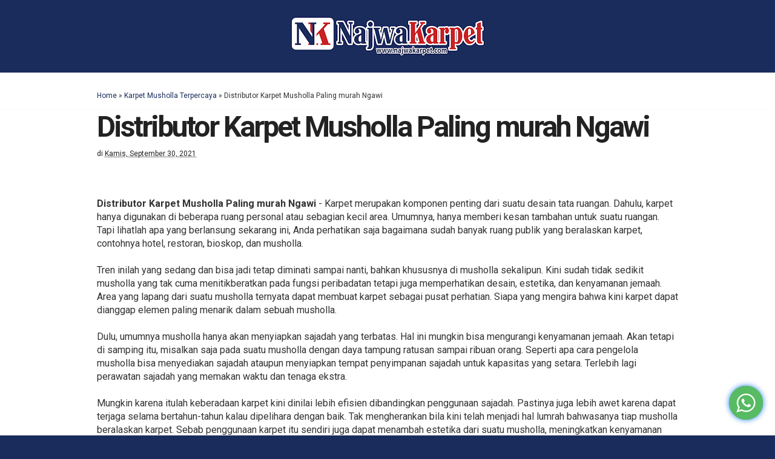

--- FILE ---
content_type: text/html; charset=UTF-8
request_url: https://www.najwakarpet.com/2021/09/pusat-karpet-masjid-murah-batu.html
body_size: 91937
content:
<!DOCTYPE html>
<html class='v2' dir='ltr' xmlns='http://www.w3.org/1999/xhtml' xmlns:b='http://www.google.com/2005/gml/b' xmlns:data='http://www.google.com/2005/gml/data' xmlns:expr='http://www.google.com/2005/gml/expr'>
<head>
<!-- Google Tag Manager -->
<script>(function(w,d,s,l,i){w[l]=w[l]||[];w[l].push({'gtm.start':
new Date().getTime(),event:'gtm.js'});var f=d.getElementsByTagName(s)[0],
j=d.createElement(s),dl=l!='dataLayer'?'l='+l:'';j.async=true;j.src=
'https://www.googletagmanager.com/gtm.js?id='+i+dl;f.parentNode.insertBefore(j,f);
})(window,document,'script','dataLayer','GTM-NNR7XWV');</script>
<!-- End Google Tag Manager -->
<!--meta expr:content='data:blog.isMobile ? &quot;width=device-width,initial-scale=1.0,minimum-scale=1.0,maximum-scale=1.0&quot; : &quot;width=1100&quot;' name='viewport'/-->
<meta content='width=device-width, initial-scale=1' name='viewport'/>
<meta content='tue, 01 Jun 2020' name='expires'/>
<meta content='text/html; charset=UTF-8' http-equiv='Content-Type'/>
<meta content='blogger' name='generator'/>
<link href='https://www.najwakarpet.com/favicon.ico' rel='icon' type='image/x-icon'/>
<link href='https://www.najwakarpet.com/2021/09/pusat-karpet-masjid-murah-batu.html' rel='canonical'/>
<link rel="alternate" type="application/atom+xml" title="0813-3473-3462 - Karpet Masjid Malang | Najwa Karpet - Atom" href="https://www.najwakarpet.com/feeds/posts/default" />
<link rel="alternate" type="application/rss+xml" title="0813-3473-3462 - Karpet Masjid Malang | Najwa Karpet - RSS" href="https://www.najwakarpet.com/feeds/posts/default?alt=rss" />
<link rel="service.post" type="application/atom+xml" title="0813-3473-3462 - Karpet Masjid Malang | Najwa Karpet - Atom" href="https://www.blogger.com/feeds/8335192787020004826/posts/default" />

<link rel="alternate" type="application/atom+xml" title="0813-3473-3462 - Karpet Masjid Malang | Najwa Karpet - Atom" href="https://www.najwakarpet.com/feeds/7798029840071091279/comments/default" />
<!--Can't find substitution for tag [blog.ieCssRetrofitLinks]-->
<link href='https://blogger.googleusercontent.com/img/b/R29vZ2xl/AVvXsEgbkNKHISWMXWS5oHEgSXr89fasBLw9uRGGm31LVY75WTWQM97lVXhr1iEwO-Amh2dFEtwzc8hLa8v8llL7skVBEQzgo9tlRmCD-JYFQ1IbfBF26mh0wFVWfFDrCi-0LI73PoIEupN7126T/s320/Karpet+Masjid+Halus.jpg' rel='image_src'/>
<meta content='https://www.najwakarpet.com/2021/09/pusat-karpet-masjid-murah-batu.html' property='og:url'/>
<meta content='Pusat Karpet Masjid Murah Batu' property='og:title'/>
<meta content='Pusat Karpet Masjid Murah Batu  - Karpet saat ini sudah menjadi komponen penting yang melekat di suatu ruang, termasuk di masjid. Kalau meni...' property='og:description'/>
<meta content='https://blogger.googleusercontent.com/img/b/R29vZ2xl/AVvXsEgbkNKHISWMXWS5oHEgSXr89fasBLw9uRGGm31LVY75WTWQM97lVXhr1iEwO-Amh2dFEtwzc8hLa8v8llL7skVBEQzgo9tlRmCD-JYFQ1IbfBF26mh0wFVWfFDrCi-0LI73PoIEupN7126T/w1200-h630-p-k-no-nu/Karpet+Masjid+Halus.jpg' property='og:image'/>
<include expiration='7d' path='*.css'></include>
<include expiration='7d' path='*.js'></include>
<include expiration='3d' path='*.gif'></include>
<include expiration='3d' path='*.jpeg'></include>
<include expiration='3d' path='*.jpg'></include>
<include expiration='3d' path='*.png'></include>
<title>
Pusat Karpet Masjid Murah Batu
</title>
<script src="//code.jquery.com/jquery-2.0.3.min.js"></script>
<meta content='Pusat Karpet Masjid Murah Batu , 0813-3473-3462 - Karpet Masjid Malang | Najwa Karpet , 0813-3473-3462 - Karpet Masjid Malang | Najwa Karpet: Pusat Karpet Masjid Murah Batu' name='Karpet Masjid Malang, Karpet Masjid Kabupaten Malang, Karpet Masjid Kabupaten Banyuwangi, Karpet Masjid Kabupaten Blitar, Karpet Masjid Kabupaten Bojonegoro, Karpet Masjid Kabupaten Bondowoso, Karpet Masjid Kabupaten Gresik, Karpet Masjid Kabupaten Jember, Karpet Masjid Kabupaten Jombang, Karpet Masjid Kabupaten Kediri, Karpet Masjid Kabupaten Lamongan, Karpet Masjid Kabupaten Lumajang, Karpet Masjid Kabupaten Madiun, Karpet Masjid Kabupaten Magetan, , Karpet Masjid Kabupaten Mojokerto, Karpet Masjid Kabupaten Nganjuk, Karpet Masjid Kabupaten Ngawi, Karpet Masjid Kabupaten Pacitan, Karpet Masjid Kabupaten Pamekasan, Karpet Masjid Kabupaten Pasuruan, Karpet Masjid Kabupaten Ponorogo, Karpet Masjid Kabupaten Probolinggo, Karpet Masjid Kabupaten Sampang, Karpet Masjid Kabupaten Sidoarjo, Karpet Masjid Kabupaten Situbondo, Karpet Masjid Kabupaten Sumenep, Karpet Masjid Kabupaten Trenggalek, Karpet Masjid Kabupaten Tuban, Karpet Masjid Kabupaten Tulungagung, Karpet Masjid Kota Batu, Karpet Masjid Kota Blitar, Karpet Masjid Kota Kediri, Karpet Masjid Kota Madiun, , Karpet Masjid Kota Mojokerto, Karpet Masjid Kota Pasuruan, Karpet Masjid Kota Probolinggo, Karpet Masjid Kota Surabaya'/>
<meta content='Pusat Karpet Masjid Murah Batu' name='SUBJECT'/>
<meta content='Pusat Karpet Masjid Murah Batu' name='ABSTRACT'/>
<meta content='width=device-width, initial-scale=1.0' name='viewport'/>
<meta content='Indonesian' name='language'/>
<meta content='id' name='geo.country'/>
<meta content='indonesia' name='geo.placename'/>
<meta content='Najwa Karpet' name='author'/>
<meta content='index,follow' name='robots'/>
<meta content='2 days' name='revisit-after'/>
<meta content='2 days' name='revisit'/>
<meta content='never' name='expires'/>
<meta content='All-Language' http-equiv='Content-Language'/>
<meta content='always' name='revisit'/>
<meta content='global' name='distribution'/>
<meta content='blogger' name='generator'/>
<meta content='general' name='rating'/>
<meta content='global' name='target'/>
<meta content='true' name='MSSmartTagsPreventParsing'/>
<meta content='text/html; charset=UTF-8' http-equiv='Content-Type'/>
<meta content='index, follow' name='googlebot'/>
<meta content='follow, all' name='Googlebot-Image'/>
<meta content='follow, all' name='msnbot'/>
<meta content='follow, all' name='Slurp'/>
<meta content='follow, all' name='ZyBorg'/>
<meta content='follow, all' name='Scooter'/>
<meta content='all' name='spiders'/>
<meta content='all' name='WEBCRAWLERS'/>
<meta content='aeiwi, alexa, alltheWeb, altavista, aol netfind, anzwers, canada, directhit, euroseek, excite, overture, go, google, hotbot. infomak, kanoodle, lycos, mastersite, national directory, northern light, searchit, simplesearch, Websmostlinked, webtop, what-u-seek, aol, yahoo, webcrawler, infoseek, excite, magellan, looksmart, bing, cnet, googlebot' name='search engines'/>
<style type='text/css'>@font-face{font-family:'Roboto';font-style:normal;font-weight:400;font-stretch:100%;font-display:swap;src:url(//fonts.gstatic.com/s/roboto/v50/KFO7CnqEu92Fr1ME7kSn66aGLdTylUAMa3GUBHMdazTgWw.woff2)format('woff2');unicode-range:U+0460-052F,U+1C80-1C8A,U+20B4,U+2DE0-2DFF,U+A640-A69F,U+FE2E-FE2F;}@font-face{font-family:'Roboto';font-style:normal;font-weight:400;font-stretch:100%;font-display:swap;src:url(//fonts.gstatic.com/s/roboto/v50/KFO7CnqEu92Fr1ME7kSn66aGLdTylUAMa3iUBHMdazTgWw.woff2)format('woff2');unicode-range:U+0301,U+0400-045F,U+0490-0491,U+04B0-04B1,U+2116;}@font-face{font-family:'Roboto';font-style:normal;font-weight:400;font-stretch:100%;font-display:swap;src:url(//fonts.gstatic.com/s/roboto/v50/KFO7CnqEu92Fr1ME7kSn66aGLdTylUAMa3CUBHMdazTgWw.woff2)format('woff2');unicode-range:U+1F00-1FFF;}@font-face{font-family:'Roboto';font-style:normal;font-weight:400;font-stretch:100%;font-display:swap;src:url(//fonts.gstatic.com/s/roboto/v50/KFO7CnqEu92Fr1ME7kSn66aGLdTylUAMa3-UBHMdazTgWw.woff2)format('woff2');unicode-range:U+0370-0377,U+037A-037F,U+0384-038A,U+038C,U+038E-03A1,U+03A3-03FF;}@font-face{font-family:'Roboto';font-style:normal;font-weight:400;font-stretch:100%;font-display:swap;src:url(//fonts.gstatic.com/s/roboto/v50/KFO7CnqEu92Fr1ME7kSn66aGLdTylUAMawCUBHMdazTgWw.woff2)format('woff2');unicode-range:U+0302-0303,U+0305,U+0307-0308,U+0310,U+0312,U+0315,U+031A,U+0326-0327,U+032C,U+032F-0330,U+0332-0333,U+0338,U+033A,U+0346,U+034D,U+0391-03A1,U+03A3-03A9,U+03B1-03C9,U+03D1,U+03D5-03D6,U+03F0-03F1,U+03F4-03F5,U+2016-2017,U+2034-2038,U+203C,U+2040,U+2043,U+2047,U+2050,U+2057,U+205F,U+2070-2071,U+2074-208E,U+2090-209C,U+20D0-20DC,U+20E1,U+20E5-20EF,U+2100-2112,U+2114-2115,U+2117-2121,U+2123-214F,U+2190,U+2192,U+2194-21AE,U+21B0-21E5,U+21F1-21F2,U+21F4-2211,U+2213-2214,U+2216-22FF,U+2308-230B,U+2310,U+2319,U+231C-2321,U+2336-237A,U+237C,U+2395,U+239B-23B7,U+23D0,U+23DC-23E1,U+2474-2475,U+25AF,U+25B3,U+25B7,U+25BD,U+25C1,U+25CA,U+25CC,U+25FB,U+266D-266F,U+27C0-27FF,U+2900-2AFF,U+2B0E-2B11,U+2B30-2B4C,U+2BFE,U+3030,U+FF5B,U+FF5D,U+1D400-1D7FF,U+1EE00-1EEFF;}@font-face{font-family:'Roboto';font-style:normal;font-weight:400;font-stretch:100%;font-display:swap;src:url(//fonts.gstatic.com/s/roboto/v50/KFO7CnqEu92Fr1ME7kSn66aGLdTylUAMaxKUBHMdazTgWw.woff2)format('woff2');unicode-range:U+0001-000C,U+000E-001F,U+007F-009F,U+20DD-20E0,U+20E2-20E4,U+2150-218F,U+2190,U+2192,U+2194-2199,U+21AF,U+21E6-21F0,U+21F3,U+2218-2219,U+2299,U+22C4-22C6,U+2300-243F,U+2440-244A,U+2460-24FF,U+25A0-27BF,U+2800-28FF,U+2921-2922,U+2981,U+29BF,U+29EB,U+2B00-2BFF,U+4DC0-4DFF,U+FFF9-FFFB,U+10140-1018E,U+10190-1019C,U+101A0,U+101D0-101FD,U+102E0-102FB,U+10E60-10E7E,U+1D2C0-1D2D3,U+1D2E0-1D37F,U+1F000-1F0FF,U+1F100-1F1AD,U+1F1E6-1F1FF,U+1F30D-1F30F,U+1F315,U+1F31C,U+1F31E,U+1F320-1F32C,U+1F336,U+1F378,U+1F37D,U+1F382,U+1F393-1F39F,U+1F3A7-1F3A8,U+1F3AC-1F3AF,U+1F3C2,U+1F3C4-1F3C6,U+1F3CA-1F3CE,U+1F3D4-1F3E0,U+1F3ED,U+1F3F1-1F3F3,U+1F3F5-1F3F7,U+1F408,U+1F415,U+1F41F,U+1F426,U+1F43F,U+1F441-1F442,U+1F444,U+1F446-1F449,U+1F44C-1F44E,U+1F453,U+1F46A,U+1F47D,U+1F4A3,U+1F4B0,U+1F4B3,U+1F4B9,U+1F4BB,U+1F4BF,U+1F4C8-1F4CB,U+1F4D6,U+1F4DA,U+1F4DF,U+1F4E3-1F4E6,U+1F4EA-1F4ED,U+1F4F7,U+1F4F9-1F4FB,U+1F4FD-1F4FE,U+1F503,U+1F507-1F50B,U+1F50D,U+1F512-1F513,U+1F53E-1F54A,U+1F54F-1F5FA,U+1F610,U+1F650-1F67F,U+1F687,U+1F68D,U+1F691,U+1F694,U+1F698,U+1F6AD,U+1F6B2,U+1F6B9-1F6BA,U+1F6BC,U+1F6C6-1F6CF,U+1F6D3-1F6D7,U+1F6E0-1F6EA,U+1F6F0-1F6F3,U+1F6F7-1F6FC,U+1F700-1F7FF,U+1F800-1F80B,U+1F810-1F847,U+1F850-1F859,U+1F860-1F887,U+1F890-1F8AD,U+1F8B0-1F8BB,U+1F8C0-1F8C1,U+1F900-1F90B,U+1F93B,U+1F946,U+1F984,U+1F996,U+1F9E9,U+1FA00-1FA6F,U+1FA70-1FA7C,U+1FA80-1FA89,U+1FA8F-1FAC6,U+1FACE-1FADC,U+1FADF-1FAE9,U+1FAF0-1FAF8,U+1FB00-1FBFF;}@font-face{font-family:'Roboto';font-style:normal;font-weight:400;font-stretch:100%;font-display:swap;src:url(//fonts.gstatic.com/s/roboto/v50/KFO7CnqEu92Fr1ME7kSn66aGLdTylUAMa3OUBHMdazTgWw.woff2)format('woff2');unicode-range:U+0102-0103,U+0110-0111,U+0128-0129,U+0168-0169,U+01A0-01A1,U+01AF-01B0,U+0300-0301,U+0303-0304,U+0308-0309,U+0323,U+0329,U+1EA0-1EF9,U+20AB;}@font-face{font-family:'Roboto';font-style:normal;font-weight:400;font-stretch:100%;font-display:swap;src:url(//fonts.gstatic.com/s/roboto/v50/KFO7CnqEu92Fr1ME7kSn66aGLdTylUAMa3KUBHMdazTgWw.woff2)format('woff2');unicode-range:U+0100-02BA,U+02BD-02C5,U+02C7-02CC,U+02CE-02D7,U+02DD-02FF,U+0304,U+0308,U+0329,U+1D00-1DBF,U+1E00-1E9F,U+1EF2-1EFF,U+2020,U+20A0-20AB,U+20AD-20C0,U+2113,U+2C60-2C7F,U+A720-A7FF;}@font-face{font-family:'Roboto';font-style:normal;font-weight:400;font-stretch:100%;font-display:swap;src:url(//fonts.gstatic.com/s/roboto/v50/KFO7CnqEu92Fr1ME7kSn66aGLdTylUAMa3yUBHMdazQ.woff2)format('woff2');unicode-range:U+0000-00FF,U+0131,U+0152-0153,U+02BB-02BC,U+02C6,U+02DA,U+02DC,U+0304,U+0308,U+0329,U+2000-206F,U+20AC,U+2122,U+2191,U+2193,U+2212,U+2215,U+FEFF,U+FFFD;}@font-face{font-family:'Roboto';font-style:normal;font-weight:700;font-stretch:100%;font-display:swap;src:url(//fonts.gstatic.com/s/roboto/v50/KFO7CnqEu92Fr1ME7kSn66aGLdTylUAMa3GUBHMdazTgWw.woff2)format('woff2');unicode-range:U+0460-052F,U+1C80-1C8A,U+20B4,U+2DE0-2DFF,U+A640-A69F,U+FE2E-FE2F;}@font-face{font-family:'Roboto';font-style:normal;font-weight:700;font-stretch:100%;font-display:swap;src:url(//fonts.gstatic.com/s/roboto/v50/KFO7CnqEu92Fr1ME7kSn66aGLdTylUAMa3iUBHMdazTgWw.woff2)format('woff2');unicode-range:U+0301,U+0400-045F,U+0490-0491,U+04B0-04B1,U+2116;}@font-face{font-family:'Roboto';font-style:normal;font-weight:700;font-stretch:100%;font-display:swap;src:url(//fonts.gstatic.com/s/roboto/v50/KFO7CnqEu92Fr1ME7kSn66aGLdTylUAMa3CUBHMdazTgWw.woff2)format('woff2');unicode-range:U+1F00-1FFF;}@font-face{font-family:'Roboto';font-style:normal;font-weight:700;font-stretch:100%;font-display:swap;src:url(//fonts.gstatic.com/s/roboto/v50/KFO7CnqEu92Fr1ME7kSn66aGLdTylUAMa3-UBHMdazTgWw.woff2)format('woff2');unicode-range:U+0370-0377,U+037A-037F,U+0384-038A,U+038C,U+038E-03A1,U+03A3-03FF;}@font-face{font-family:'Roboto';font-style:normal;font-weight:700;font-stretch:100%;font-display:swap;src:url(//fonts.gstatic.com/s/roboto/v50/KFO7CnqEu92Fr1ME7kSn66aGLdTylUAMawCUBHMdazTgWw.woff2)format('woff2');unicode-range:U+0302-0303,U+0305,U+0307-0308,U+0310,U+0312,U+0315,U+031A,U+0326-0327,U+032C,U+032F-0330,U+0332-0333,U+0338,U+033A,U+0346,U+034D,U+0391-03A1,U+03A3-03A9,U+03B1-03C9,U+03D1,U+03D5-03D6,U+03F0-03F1,U+03F4-03F5,U+2016-2017,U+2034-2038,U+203C,U+2040,U+2043,U+2047,U+2050,U+2057,U+205F,U+2070-2071,U+2074-208E,U+2090-209C,U+20D0-20DC,U+20E1,U+20E5-20EF,U+2100-2112,U+2114-2115,U+2117-2121,U+2123-214F,U+2190,U+2192,U+2194-21AE,U+21B0-21E5,U+21F1-21F2,U+21F4-2211,U+2213-2214,U+2216-22FF,U+2308-230B,U+2310,U+2319,U+231C-2321,U+2336-237A,U+237C,U+2395,U+239B-23B7,U+23D0,U+23DC-23E1,U+2474-2475,U+25AF,U+25B3,U+25B7,U+25BD,U+25C1,U+25CA,U+25CC,U+25FB,U+266D-266F,U+27C0-27FF,U+2900-2AFF,U+2B0E-2B11,U+2B30-2B4C,U+2BFE,U+3030,U+FF5B,U+FF5D,U+1D400-1D7FF,U+1EE00-1EEFF;}@font-face{font-family:'Roboto';font-style:normal;font-weight:700;font-stretch:100%;font-display:swap;src:url(//fonts.gstatic.com/s/roboto/v50/KFO7CnqEu92Fr1ME7kSn66aGLdTylUAMaxKUBHMdazTgWw.woff2)format('woff2');unicode-range:U+0001-000C,U+000E-001F,U+007F-009F,U+20DD-20E0,U+20E2-20E4,U+2150-218F,U+2190,U+2192,U+2194-2199,U+21AF,U+21E6-21F0,U+21F3,U+2218-2219,U+2299,U+22C4-22C6,U+2300-243F,U+2440-244A,U+2460-24FF,U+25A0-27BF,U+2800-28FF,U+2921-2922,U+2981,U+29BF,U+29EB,U+2B00-2BFF,U+4DC0-4DFF,U+FFF9-FFFB,U+10140-1018E,U+10190-1019C,U+101A0,U+101D0-101FD,U+102E0-102FB,U+10E60-10E7E,U+1D2C0-1D2D3,U+1D2E0-1D37F,U+1F000-1F0FF,U+1F100-1F1AD,U+1F1E6-1F1FF,U+1F30D-1F30F,U+1F315,U+1F31C,U+1F31E,U+1F320-1F32C,U+1F336,U+1F378,U+1F37D,U+1F382,U+1F393-1F39F,U+1F3A7-1F3A8,U+1F3AC-1F3AF,U+1F3C2,U+1F3C4-1F3C6,U+1F3CA-1F3CE,U+1F3D4-1F3E0,U+1F3ED,U+1F3F1-1F3F3,U+1F3F5-1F3F7,U+1F408,U+1F415,U+1F41F,U+1F426,U+1F43F,U+1F441-1F442,U+1F444,U+1F446-1F449,U+1F44C-1F44E,U+1F453,U+1F46A,U+1F47D,U+1F4A3,U+1F4B0,U+1F4B3,U+1F4B9,U+1F4BB,U+1F4BF,U+1F4C8-1F4CB,U+1F4D6,U+1F4DA,U+1F4DF,U+1F4E3-1F4E6,U+1F4EA-1F4ED,U+1F4F7,U+1F4F9-1F4FB,U+1F4FD-1F4FE,U+1F503,U+1F507-1F50B,U+1F50D,U+1F512-1F513,U+1F53E-1F54A,U+1F54F-1F5FA,U+1F610,U+1F650-1F67F,U+1F687,U+1F68D,U+1F691,U+1F694,U+1F698,U+1F6AD,U+1F6B2,U+1F6B9-1F6BA,U+1F6BC,U+1F6C6-1F6CF,U+1F6D3-1F6D7,U+1F6E0-1F6EA,U+1F6F0-1F6F3,U+1F6F7-1F6FC,U+1F700-1F7FF,U+1F800-1F80B,U+1F810-1F847,U+1F850-1F859,U+1F860-1F887,U+1F890-1F8AD,U+1F8B0-1F8BB,U+1F8C0-1F8C1,U+1F900-1F90B,U+1F93B,U+1F946,U+1F984,U+1F996,U+1F9E9,U+1FA00-1FA6F,U+1FA70-1FA7C,U+1FA80-1FA89,U+1FA8F-1FAC6,U+1FACE-1FADC,U+1FADF-1FAE9,U+1FAF0-1FAF8,U+1FB00-1FBFF;}@font-face{font-family:'Roboto';font-style:normal;font-weight:700;font-stretch:100%;font-display:swap;src:url(//fonts.gstatic.com/s/roboto/v50/KFO7CnqEu92Fr1ME7kSn66aGLdTylUAMa3OUBHMdazTgWw.woff2)format('woff2');unicode-range:U+0102-0103,U+0110-0111,U+0128-0129,U+0168-0169,U+01A0-01A1,U+01AF-01B0,U+0300-0301,U+0303-0304,U+0308-0309,U+0323,U+0329,U+1EA0-1EF9,U+20AB;}@font-face{font-family:'Roboto';font-style:normal;font-weight:700;font-stretch:100%;font-display:swap;src:url(//fonts.gstatic.com/s/roboto/v50/KFO7CnqEu92Fr1ME7kSn66aGLdTylUAMa3KUBHMdazTgWw.woff2)format('woff2');unicode-range:U+0100-02BA,U+02BD-02C5,U+02C7-02CC,U+02CE-02D7,U+02DD-02FF,U+0304,U+0308,U+0329,U+1D00-1DBF,U+1E00-1E9F,U+1EF2-1EFF,U+2020,U+20A0-20AB,U+20AD-20C0,U+2113,U+2C60-2C7F,U+A720-A7FF;}@font-face{font-family:'Roboto';font-style:normal;font-weight:700;font-stretch:100%;font-display:swap;src:url(//fonts.gstatic.com/s/roboto/v50/KFO7CnqEu92Fr1ME7kSn66aGLdTylUAMa3yUBHMdazQ.woff2)format('woff2');unicode-range:U+0000-00FF,U+0131,U+0152-0153,U+02BB-02BC,U+02C6,U+02DA,U+02DC,U+0304,U+0308,U+0329,U+2000-206F,U+20AC,U+2122,U+2191,U+2193,U+2212,U+2215,U+FEFF,U+FFFD;}</style>
<style id='page-skin-1' type='text/css'><!--
/*
-----------------------------------------------
Blogger Template Style
Name      : Aroodam Landing Page Template
Designer  : Aroodam Web & Design
version   : 2.1
URL       : http://themes.aroodam.com/landing-page/
----------------------------------------------- */
Versi 2.2 (21 Oktober 2019)
- Landing Page di Pages & Posts
- Perbaikan tidak bisa ganti font
Versi 2.1 (30 April 2019)
- Perbaikan widget contact form yang tidak bekerja
Versi 2.0 (1 November 2018)
- Menjadi 100 elemen
Versi 1.0 (7 Februari 2017)
- Rilis
/* Variable definitions
====================
<Variable name="keycolor" description="Main Color" type="color" default="#66bbdd"/>
<Group description="Page Text" selector="body">
<Variable name="body.font" description="Font" type="font"
default="normal normal 16px Roboto, Arial, Tahoma, Helvetica, FreeSans, sans-serif"/>
<Variable name="body.text.color" description="Text Color" type="color" default="#333333"/>
</Group>
<Group description="Backgrounds" selector=".body-fauxcolumns-outer">
<Variable name="body.background.color" description="Outer Background" type="color" default="#fbfbfb"/>
<Variable name="content.background.color" description="Main Background" type="color" default="#ffffff"/>
<Variable name="header.background.color" description="Header Background" type="color" default="transparent"/>
</Group>
<Group description="Links" selector=".main-outer">
<Variable name="link.color" description="Link Color" type="color" default="#1A2C5C"/>
<Variable name="link.visited.color" description="Visited Color" type="color" default="#888888"/>
<Variable name="link.hover.color" description="Hover Color" type="color" default="#33aaff"/>
</Group>
<Group description="Blog Title" selector=".header h1">
<Variable name="header.font" description="Font" type="font"
default="normal normal 60px Roboto, Arial, Tahoma, Helvetica, FreeSans, sans-serif"/>
<Variable name="header.text.color" description="Title Color" type="color" default="#333333" />
</Group>
<Group description="Blog Description" selector=".header .description">
<Variable name="description.text.color" description="Description Color" type="color"
default="#777777" />
</Group>
<Group description="Tabs Text" selector=".tabs-inner .widget li a">
<Variable name="tabs.font" description="Font" type="font"
default="normal normal 14px Roboto, Arial, Tahoma, Helvetica, FreeSans, sans-serif"/>
<Variable name="tabs.text.color" description="Text Color" type="color" default="#999999"/>
<Variable name="tabs.selected.text.color" description="Selected Color" type="color" default="#000000"/>
</Group>
<Group description="Tabs Background" selector=".tabs-outer .PageList">
<Variable name="tabs.background.color" description="Background Color" type="color" default="#f1f1f1"/>
<Variable name="tabs.selected.background.color" description="Selected Color" type="color" default="#eeeeee"/>
</Group>
<!-- ################### -->
<!-- COVER -->
<!-- ################### -->
<Group description="Cover" selector=".cover .w-cover h2">
<Variable name="cover.font" description="Font" type="font"
default="normal normal 48px Roboto, Arial, Tahoma, Helvetica, FreeSans, sans-serif"/>
<Variable name="cover.background.color" description="Background Color" type="color" default="#367ABD"/>
<Variable name="cover.text.color" description="Title Color" type="color" default="#ffffff" />
</Group>
<!-- ################### -->
<!-- PEMISAH 1 -->
<!-- ################### -->
<Group description="Pemisah 1" selector=".aroodam-content-1">
<Variable name="pemisah1.background.color" description="Background Color" type="color" default="#ffffff"/>
<Variable name="pemisah1.text.color" description="Text Color" type="color" default="#444444" />
</Group>
<!-- ################### -->
<!-- FEATURES -->
<!-- ################### -->
<Group description="Features" selector=".aroodam-content-2">
<Variable name="features.background.color" description="Background Color" type="color" default="#ffffff"/>
<Variable name="features.text.color" description="Title Color" type="color" default="#444444" />
</Group>
<!-- ################### -->
<!-- PEMISAH 2 -->
<!-- ################### -->
<Group description="Pemisah 2" selector=".aroodam-content-3">
<Variable name="pemisah2.background.color" description="Background Color" type="color" default="#ffffff"/>
<Variable name="pemisah2.text.color" description="Text Color" type="color" default="#444444" />
</Group>
<!-- ################### -->
<!-- TESTIMONI -->
<!-- ################### -->
<Group description="Testimoni" selector=".aroodam-content-4">
<Variable name="testimoni.background.color" description="Background Color" type="color" default="#ffffff"/>
<Variable name="testimoni.text.color" description="Title Color" type="color" default="#444444" />
</Group>
<!-- ################### -->
<!-- PEMISAH 3 -->
<!-- ################### -->
<Group description="Pemisah 3" selector=".aroodam-content-5">
<Variable name="pemisah3.background.color" description="Background Color" type="color" default="#ffffff"/>
<Variable name="pemisah3.text.color" description="Text Color" type="color" default="#444444" />
</Group>
<!-- ################### -->
<!-- CALL TO ACTION -->
<!-- ################### -->
<Group description="Call To Action" selector=".aroodam-content-6">
<Variable name="cta.background.color" description="Background Color" type="color" default="#ffffff"/>
<Variable name="cta.text.color" description="Title Color" type="color" default="#444444" />
</Group>
<!-- ################### -->
<!-- PEMISAH 4 -->
<!-- ################### -->
<Group description="Pemisah 4" selector=".aroodam-content-7">
<Variable name="pemisah4.background.color" description="Background Color" type="color" default="#ffffff"/>
<Variable name="pemisah4.text.color" description="Text Color" type="color" default="#444444" />
</Group>
<!-- ################### -->
<!-- FOOTER -->
<!-- ################### -->
<Group description="Footer" selector=".aroodam-content-8">
<Variable name="footer.background.color" description="Background Color" type="color" default="#ffffff"/>
<Variable name="footer.text.color" description="Title Color" type="color" default="#444444" />
</Group>
<Group description="Post Title" selector="h2.post-title">
<Variable name="post.title.font" description="Font" type="font"
default="bold normal 48px Roboto, Arial, Tahoma, Helvetica, FreeSans, sans-serif"/>
</Group>
<Group description="Date Header" selector=".date-header">
<Variable name="date.header.color" description="Text Color" type="color"
default="#333333"/>
<Variable name="date.header.background.color" description="Background Color" type="color"
default="transparent"/>
<Variable name="date.header.font" description="Text Font" type="font"
default="normal bold 11px Roboto, Arial, Tahoma, Helvetica, FreeSans, sans-serif"/>
<Variable name="date.header.padding" description="Date Header Padding" type="string" default="inherit"/>
<Variable name="date.header.letterspacing" description="Date Header Letter Spacing" type="string" default="inherit"/>
<Variable name="date.header.margin" description="Date Header Margin" type="string" default="inherit"/>
</Group>
<Group description="Post Footer" selector=".post-footer">
<Variable name="post.footer.text.color" description="Text Color" type="color" default="#666666"/>
<Variable name="post.footer.background.color" description="Background Color" type="color"
default="#ffffff"/>
<Variable name="post.footer.border.color" description="Shadow Color" type="color" default="#ffffff"/>
</Group>
<Group description="Gadgets" selector=".sidebar h3">
<Variable name="widget.title.font" description="Title Font" type="font"
default="normal bold 14px Roboto, Arial, Tahoma, Helvetica, FreeSans, sans-serif"/>
<Variable name="widget.title.text.color" description="Title Color" type="color" default="#000000"/>
<Variable name="widget.alternate.text.color" description="Alternate Color" type="color" default="#999999"/>
</Group>
<Group description="Images" selector=".main-inner">
<Variable name="image.background.color" description="Background Color" type="color" default="#ffffff"/>
<Variable name="image.border.color" description="Border Color" type="color" default="#eeeeee"/>
<Variable name="image.text.color" description="Caption Text Color" type="color" default="#333333"/>
</Group>
<Group description="Accents" selector=".content-inner">
<Variable name="body.rule.color" description="Separator Line Color" type="color" default="#ffffff"/>
<Variable name="tabs.border.color" description="Tabs Border Color" type="color" default="#ffffff"/>
</Group>
<Variable name="body.background" description="Body Background" type="background"
color="#1A2C5C" default="$(color) none repeat scroll top left"/>
<Variable name="body.background.override" description="Body Background Override" type="string" default=""/>
<Variable name="body.background.gradient.cap" description="Body Gradient Cap" type="url"
default="url(https://resources.blogblog.com/blogblog/data/1kt/simple/gradients_light.png)"/>
<Variable name="body.background.gradient.tile" description="Body Gradient Tile" type="url"
default="url(https://resources.blogblog.com/blogblog/data/1kt/simple/body_gradient_tile_light.png)"/>
<Variable name="content.background.color.selector" description="Content Background Color Selector" type="string" default=".content-inner"/>
<Variable name="content.padding" description="Content Padding" type="length" default="10px" min="0" max="100px"/>
<Variable name="content.padding.horizontal" description="Content Horizontal Padding" type="length" default="10px" min="0" max="100px"/>
<Variable name="content.shadow.spread" description="Content Shadow Spread" type="length" default="40px" min="0" max="100px"/>
<Variable name="content.shadow.spread.webkit" description="Content Shadow Spread (WebKit)" type="length" default="5px" min="0" max="100px"/>
<Variable name="content.shadow.spread.ie" description="Content Shadow Spread (IE)" type="length" default="10px" min="0" max="100px"/>
<Variable name="main.border.width" description="Main Border Width" type="length" default="0" min="0" max="10px"/>
<Variable name="header.background.gradient" description="Header Gradient" type="url" default="none"/>
<Variable name="header.shadow.offset.left" description="Header Shadow Offset Left" type="length" default="-1px" min="-50px" max="50px"/>
<Variable name="header.shadow.offset.top" description="Header Shadow Offset Top" type="length" default="-1px" min="-50px" max="50px"/>
<Variable name="header.shadow.spread" description="Header Shadow Spread" type="length" default="1px" min="0" max="100px"/>
<Variable name="header.padding" description="Header Padding" type="length" default="30px" min="0" max="100px"/>
<Variable name="header.border.size" description="Header Border Size" type="length" default="1px" min="0" max="10px"/>
<Variable name="header.bottom.border.size" description="Header Bottom Border Size" type="length" default="1px" min="0" max="10px"/>
<Variable name="header.border.horizontalsize" description="Header Horizontal Border Size" type="length" default="0" min="0" max="10px"/>
<Variable name="description.text.size" description="Description Text Size" type="string" default="140%"/>
<Variable name="tabs.margin.top" description="Tabs Margin Top" type="length" default="0" min="0" max="100px"/>
<Variable name="tabs.margin.side" description="Tabs Side Margin" type="length" default="15px" min="0" max="100px"/>
<Variable name="tabs.background.gradient" description="Tabs Background Gradient" type="url"
default="url(https://resources.blogblog.com/blogblog/data/1kt/simple/gradients_light.png)"/>
<Variable name="tabs.border.width" description="Tabs Border Width" type="length" default="1px" min="0" max="10px"/>
<Variable name="tabs.bevel.border.width" description="Tabs Bevel Border Width" type="length" default="1px" min="0" max="10px"/>
<Variable name="post.margin.bottom" description="Post Bottom Margin" type="length" default="25px" min="0" max="100px"/>
<Variable name="image.border.small.size" description="Image Border Small Size" type="length" default="2px" min="0" max="10px"/>
<Variable name="image.border.large.size" description="Image Border Large Size" type="length" default="5px" min="0" max="10px"/>
<Variable name="page.width.selector" description="Page Width Selector" type="string" default=".region-inner"/>
<Variable name="page.width" description="Page Width" type="string" default="auto"/>
<Variable name="main.section.margin" description="Main Section Margin" type="length" default="15px" min="0" max="100px"/>
<Variable name="main.padding" description="Main Padding" type="length" default="15px" min="0" max="100px"/>
<Variable name="main.padding.top" description="Main Padding Top" type="length" default="30px" min="0" max="100px"/>
<Variable name="main.padding.bottom" description="Main Padding Bottom" type="length" default="30px" min="0" max="100px"/>
<Variable name="paging.background"
color="#ffffff"
description="Background of blog paging area" type="background"
default="transparent none no-repeat scroll top center"/>
<Variable name="footer.bevel" description="Bevel border length of footer" type="length" default="0" min="0" max="10px"/>
<Variable name="mobile.background.overlay" description="Mobile Background Overlay" type="string"
default="transparent none repeat scroll top left"/>
<Variable name="mobile.background.size" description="Mobile Background Size" type="string" default="auto"/>
<Variable name="mobile.button.color" description="Mobile Button Color" type="color" default="#ffffff" />
<Variable name="startSide" description="Side where text starts in blog language" type="automatic" default="left"/>
<Variable name="endSide" description="Side where text ends in blog language" type="automatic" default="right"/>
*/
/* CSS BUNDLE */
body{margin:0;padding:0 0 1px}.content-outer,.header-outer,.tabs-outer,.main-outer,.main-inner,.footer-outer,.post,.comments,.widget,.date-header,.inline-ad{position:relative;min-height:0;_position:static;_height:1%}.footer-outer{margin-bottom:-1px}.content-inner{padding:10px}.tabs-inner{padding:0 15px}.main-inner{padding:30px 0}.main-inner .column-center-inner,.main-inner .column-left-inner,.main-inner .column-right-inner{padding:0px}.footer-inner{padding:30px 15px}.section{margin:0 15px}.widget{margin:30px 0;_margin:0 0 10px}.section:first-child .widget:first-child{margin-top:0}.section:first-child #uds-searchControl+.widget{margin-top:0}.section:last-child .widget:last-child{margin-bottom:0}.tabs:first-child .widget{margin-bottom:0}body .navbar{height:30px;padding:0;margin:0}body .navbar .Navbar{position:absolute;z-index:10;left:0;width:100%;margin:0;padding:0;background:none;border:none}.header-inner .section{margin:0}.header-inner .widget{margin-left:30px;margin-right:30px}.header-inner .Header{margin:0}.header-inner .Header #header-inner{overflow:hidden}.header-inner .Header .titlewrapper{padding:22px 30px 0}.header-inner .Header .descriptionwrapper{padding:0 30px;margin-bottom:25px}.Header h1{margin-bottom:10px}.Header .description{margin:.5em 0 10px;padding:0 2px}a img{border:none;position:relative}h1,h2,h3,h4{margin:0;position:relative}h1 a:hover{text-decoration:none}h3 a:hover{text-decoration:none}.tabs .widget h2{display:none}.tabs .widget ul,.tabs .widget ul{margin:0;padding:0;overflow:hidden;list-style:none}.tabs .widget li,.tabs .widget li{margin:0;padding:0;float:left}.tabs .widget li a:hover{text-decoration:none}.widget{line-height:1.4}.widget ul{padding:0 0 0 1.25em;margin:0;line-height:1.2}.BlogList ul{padding:0}.BlogList li .blog-content{position:relative}.widget li,.BlogArchive #ArchiveList ul.flat li{padding:.25em 0;margin:0;text-indent:0}.widget .post-body ul{padding:0 2.5em;margin:.5em 0;line-height:1.4}.widget .post-body li{margin-bottom:.25em;padding-top:0;padding-bottom:0}.item-control{display:none}.item-control a,.item-action a{text-decoration:none !important}.widget-item-control{float:right;height:20px;margin-top:-20px;position:relative;z-index:10}.widget-item-control a{opacity:.5}.widget-item-control a:hover{opacity:1}.widget .widget-item-control a img{border:none;padding:none;background:none;-moz-box-shadow:none;-webkit-box-shadow:none;-ie-box-shadow:none;box-shadow:none}.post-body{width:100%;_overflow:hidden}.post-header,.post-footer{line-height:1.6}.post-footer-line>*{margin-right:1em}.post-footer-line>*:last-child{margin-right:0}.post-timestamp{margin-left:-1em}.post-footer-line>*:first-child{margin-left:0}.post .tr-caption-container{position:relative}.inline-ad{margin:2em 0;text-align:center;line-height:0}#comments .comment-author{padding-left:25px}.comment-body{margin:.5em 25px}.comment-footer{margin:.5em 25px 1.5em}.comment-body p{margin:0}#comments .avatar-comment-indent .comment-author{margin-left:-45px;padding-left:45px}.deleted-comment{font-style:italic;opacity:.5}.Profile img{margin:0 .75em .5em 0}.Profile .profile-datablock{margin:0 0 .5em}dt{font-weight:bold}table.section-columns td.first.columns-cell{border-left:none}.post-summary{padding-top:8px}#layout .header-outer,#layout .tabs-outer,#layout .main-outer,#layout .footer-outer{margin:5px 0}#layout .cap-top,#layout .cap-bottom{display:none}#layout .region-inner{padding:0 10px;margin:0}#layout .main-inner .column-center-inner,#layout .main-inner .column-left-inner,#layout .main-inner .column-right-inner{padding:0 5px}html{height:100%}body{min-height:100%;_height:100%;position:relative}.content{position:relative;word-wrap:break-word}.content-outer,.region-inner{min-height:0;margin:0 auto}.columns{zoom:1}.loading .columns{overflow:hidden}.columns-inner{_height:1%;min-height:0}.column-center-outer,.column-left-outer,.column-right-outer{position:relative;float:left;_display:inline;_overflow:hidden}.column-center-outer{width:100%}.column-left-outer{margin-left:-100%}.fauxcolumns{position:relative;_height:1%}.fauxcolumn-outer{position:absolute;top:0;bottom:0;height:expression(this.parentNode.offsetHeight + 'px');overflow:hidden}.fauxcolumn-outer .fauxborder-left,.fauxcolumn-outer .fauxborder-right,.fauxcolumn-inner{height:100%}.fauxcolumn-left-outer{left:0}.fauxcolumn-right-outer{right:0}.cap-top,.cap-bottom{position:relative;height:0;background-repeat:repeat-x}.cap-top .cap-left,.cap-top .cap-right,.cap-bottom .cap-left,.cap-bottom .cap-right{height:100%;background-repeat:no-repeat}.cap-top,.cap-top .cap-left{background-position:top left}.cap-bottom,.cap-bottom .cap-left{background-position:bottom left}.cap-top .cap-left,.cap-bottom .cap-left{float:left}.cap-top .cap-right{background-position:top right;float:right}.cap-bottom .cap-right{background-position:bottom right;float:right}.fauxborder-left{background-position:top left;background-repeat:repeat-y;position:relative;_height:1%}.fauxborder-right{background-position:top right;background-repeat:repeat-y;position:absolute;right:0;height:100%;_height:expression(this.parentNode.offsetHeight + 'px')}table.section-columns{border:none;table-layout:fixed;width:100%;position:relative}table.columns-2 td.columns-cell{width:50%}table.columns-3 td.columns-cell{width:33.33%}table.columns-4 td.columns-cell{width:25%}table.section-columns td.columns-cell{vertical-align:top}.body-fauxcolumns,.content-fauxcolumns{position:absolute;top:0;left:0;z-index:-1;height:100%;_height:expression(this.parentNode.offsetHeight + 'px');width:100%;overflow:hidden}.body-fauxcolumns .fauxcolumn-outer{width:100%}.content-fauxcolumns .fauxcolumn-outer{position:relative;overflow:visible;height:100%;margin:0 auto}.content-fauxcolumns .fauxcolumn-left{width:100%}section,nav,article,aside,hgroup,header,footer{display:block}time,mark{display:inline}.blog-list-container ul{padding-left:0}.blog-list-container ul li{padding-left:0;list-style:none;list-style-image:none;clear:left}.blog-list-container a{text-decoration:none}.blog-list-container a:hover{text-decoration:underline}.blog-list-container .blog-content{float:left;margin:0 0 5px 5px;text-indent:0;width:85%}.blog-list-container .blog-title{font-weight:bold;line-height:16px;margin:2px 0 0 0}.blog-list-container .blog-icon{float:left;margin-top:2px;vertical-align:top;text-indent:0;width:16px}.blog-list-container .item-content{font-size:95%;line-height:1.3em}.blog-list-container .item-thumbnail{float:left;margin:2px 5px 5px 0}.blog-list-container .item-time{font-size:95%;font-style:italic;clear:left}.blog-list-title{font-weight:bold}.blog-list-container .show-option{font-size:75%;text-align:right}.contact-form-widget{height:320;margin-left:0;max-width:250px;padding:0;padding-top:0;width:100%}.contact-form-success-message{background:#f9edbe;border:0 solid #f0c36d;bottom:0;box-shadow:0 2px 4px rgba(0,0,0,.2);color:#222;font-size:11px;line-height:19px;margin-left:0;opacity:1;position:static;text-align:center}.contact-form-error-message{background:#f9edbe;border:0 solid #f0c36d;bottom:0;box-shadow:0 2px 4px rgba(0,0,0,.2);color:#666;font-size:11px;font-weight:bold;line-height:19px;margin-left:0;opacity:1;position:static;text-align:center}.contact-form-success-message-with-border{background:#f9edbe;border:1px solid #f0c36d;bottom:0;box-shadow:0 2px 4px rgba(0,0,0,.2);color:#222;font-size:11px;line-height:19px;margin-left:0;opacity:1;position:static;text-align:center}.contact-form-error-message-with-border{background:#f9edbe;border:1px solid #f0c36d;bottom:0;box-shadow:0 2px 4px rgba(0,0,0,.2);color:#666;font-size:11px;font-weight:bold;line-height:19px;margin-left:0;opacity:1;position:static;text-align:center}.contact-form-cross{height:11px;margin:0 5px;vertical-align:-8.5%;width:11px}.contact-form-email,.contact-form-name{background:#fff;background-color:#fff;border:1px solid #d9d9d9;border-top:1px solid #c0c0c0;box-sizing:border-box;color:#333;display:inline-block;font-family:Arial,sans-serif;font-size:13px;height:24px;margin:0;margin-top:5px;padding:0;vertical-align:top}.contact-form-email-message{background:#fff;background-color:#fff;border:1px solid #d9d9d9;border-top:1px solid #c0c0c0;box-sizing:border-box;color:#333;display:inline-block;font-family:Arial,sans-serif;font-size:13px;margin:0;margin-top:5px;padding:0;vertical-align:top}.contact-form-email:hover,.contact-form-name:hover,.contact-form-email-message:hover{border:1px solid #b9b9b9;border-top:1px solid #a0a0a0;box-shadow:inset 0 1px 2px rgba(0,0,0,.1)}.contact-form-email:focus,.contact-form-name:focus,.contact-form-email-message:focus{border:1px solid #4d90fe;box-shadow:inset 0 1px 2px rgba(0,0,0,.3);outline:none}.contact-form-name,.contact-form-email,.contact-form-email-message{max-width:220px;width:100%}.contact-form-button{-webkit-border-radius:2px;-moz-border-radius:2px;-webkit-transition:all .218s;-moz-transition:all .218s;-o-transition:all .218s;-webkit-user-select:none;-moz-user-select:none;background-color:#f5f5f5;background-image:-webkit-gradient(linear,left top,left bottom,from(#f5f5f5),to(#f1f1f1));background-image:-webkit-linear-gradient(top,#f5f5f5,#f1f1f1);background-image:-moz-linear-gradient(top,#f5f5f5,#f1f1f1);background-image:-ms-linear-gradient(top,#f5f5f5,#f1f1f1);background-image:-o-linear-gradient(top,#f5f5f5,#f1f1f1);background-image:linear-gradient(top,#f5f5f5,#f1f1f1);border:1px solid #dcdcdc;border:1px solid rgba(0,0,0,.1);border-radius:2px;color:#444;cursor:default;display:inline-block;filter:progid:DXImageTransform.Microsoft.gradient(startColorStr='#f5f5f5',EndColorStr='#f1f1f1');font-family:"Arial","Helvetica",sans-serif;font-size:11px;font-weight:bold;height:24px;line-height:24px;margin-left:0;min-width:54px;*min-width:70px;padding:0 8px;text-align:center;transition:all .218s}.contact-form-button:hover,.contact-form-button.hover{-moz-box-shadow:0 1px 1px rgba(0,0,0,.1);-moz-transition:all 0;-o-transition:all 0;-webkit-box-shadow:0 1px 1px rgba(0,0,0,.1);-webkit-transition:all 0;background-color:#f8f8f8;background-image:-webkit-gradient(linear,left top,left bottom,from(#f8f8f8),to(#f1f1f1));background-image:-webkit-linear-gradient(top,#f8f8f8,#f1f1f1);background-image:-moz-linear-gradient(top,#f8f8f8,#f1f1f1);background-image:-ms-linear-gradient(top,#f8f8f8,#f1f1f1);background-image:-o-linear-gradient(top,#f8f8f8,#f1f1f1);background-image:linear-gradient(top,#f8f8f8,#f1f1f1);border:1px solid #c6c6c6;box-shadow:0 1px 1px rgba(0,0,0,.1);color:#222;filter:progid:DXImageTransform.Microsoft.gradient(startColorStr='#f8f8f8',EndColorStr='#f1f1f1');transition:all 0}.contact-form-button.focus,.contact-form-button.right.focus,.contact-form-button.mid.focus,.contact-form-button.left.focus{border:1px solid #4d90fe;outline:none;z-index:4 !important}.contact-form-button-submit:focus,.contact-form-button-submit.focus{-moz-box-shadow:inset 0 0 0 1px rgba(255,255,255,.5);-webkit-box-shadow:inset 0 0 0 1px rgba(255,255,255,.5);box-shadow:inset 0 0 0 1px rgba(255,255,255,.5)}.contact-form-button-submit:focus,.contact-form-button-submit.focus{border-color:#404040}.contact-form-button-submit:focus:hover,.contact-form-button-submit.focus:hover{-moz-box-shadow:inset 0 0 0 1px #fff,0 1px 1px rgba(0,0,0,.1);-webkit-box-shadow:inset 0 0 0 1px #fff,0 1px 1px rgba(0,0,0,.1);box-shadow:inset 0 0 0 1px #fff,0 1px 1px rgba(0,0,0,.1)}.contact-form-button-submit{background-color:#666;background-image:-webkit-gradient(linear,left top,left bottom,from(#777),to(#555));background-image:-webkit-linear-gradient(top,#777,#555);background-image:-moz-linear-gradient(top,#777,#555);background-image:-ms-linear-gradient(top,#777,#555);background-image:-o-linear-gradient(top,#777,#555);background-image:linear-gradient(top,#777,#555);border:1px solid #505050;color:#fff;filter:progid:DXImageTransform.Microsoft.gradient(startColorStr='#777777',EndColorStr='#555555')}.contact-form-button-submit:hover{background-color:#555;background-image:-webkit-gradient(linear,left top,left bottom,from(#666),to(#444));background-image:-webkit-linear-gradient(top,#666,#444);background-image:-moz-linear-gradient(top,#666,#444);background-image:-ms-linear-gradient(top,#666,#444);background-image:-o-linear-gradient(top,#666,#444);background-image:linear-gradient(top,#666,#444);border:1px solid #404040;color:#fff;filter:progid:DXImageTransform.Microsoft.gradient(startColorStr='#666666',EndColorStr='#444444')}.contact-form-button-submit:active,.contact-form-button-submit:focus:active,.contact-form-button-submit.focus:active{-webkit-box-shadow:inset 0 1px 2px rgba(0,0,0,.3);-moz-box-shadow:inset 0 1px 2px rgba(0,0,0,.3);box-shadow:inset 0 1px 2px rgba(0,0,0,.3)}.contact-form-button-submit{background-color:#4d90fe;background-image:-webkit-gradient(linear,left top,left bottom,from(#4d90fe),to(#4787ed));background-image:-webkit-linear-gradient(top,#4d90fe,#4787ed);background-image:-moz-linear-gradient(top,#4d90fe,#4787ed);background-image:-ms-linear-gradient(top,#4d90fe,#4787ed);background-image:-o-linear-gradient(top,#4d90fe,#4787ed);background-image:linear-gradient(top,#4d90fe,#4787ed);border-color:#3079ed;filter:progid:DXImageTransform.Microsoft.gradient(startColorStr='#4d90fe',EndColorStr='#4787ed')}.contact-form-button-submit:hover{background-color:#357ae8;background-image:-webkit-gradient(linear,left top,left bottom,from(#4d90fe),to(#357ae8));background-image:-webkit-linear-gradient(top,#4d90fe,#357ae8);background-image:-moz-linear-gradient(top,#4d90fe,#357ae8);background-image:-ms-linear-gradient(top,#4d90fe,#357ae8);background-image:-o-linear-gradient(top,#4d90fe,#357ae8);background-image:linear-gradient(top,#4d90fe,#357ae8);border-color:#2f5bb7;filter:progid:DXImageTransform.Microsoft.gradient(startColorStr='#4d90fe',EndColorStr='#357ae8')}.contact-form-button.disabled,.contact-form-button.disabled:hover,.contact-form-button.disabled:active{background:none;border:1px solid #f3f3f3;border:1px solid rgba(0,0,0,.05);color:#b8b8b8;cursor:default;pointer-events:none}.contact-form-button-submit.disabled,.contact-form-button-submit.disabled:hover,.contact-form-button-submit.disabled:active{-ms-filter:"progid:DXImageTransform.Microsoft.Alpha(Opacity=50)";background-color:#666;border:1px solid #505050;color:#fff;filter:alpha(opacity=50);opacity:.5}.contact-form-button-submit.disabled,.contact-form-button-submit.disabled:hover,.contact-form-button-submit.disabled:active{background-color:#4d90fe;border-color:#3079ed}.Example{}.FollowByEmail .follow-by-email-inner{position:relative}.FollowByEmail .follow-by-email-inner span{display:block;position:relative;margin-right:74px}.FollowByEmail .follow-by-email-inner input{font-family:arial,sans-serif}.FollowByEmail .follow-by-email-inner::-webkit-input-placeholder,.FollowByEmail .follow-by-email-inner input:-moz-placeholder{font-size:13px;font-family:arial,sans-serif;color:#999}.FollowByEmail .follow-by-email-inner .follow-by-email-address{width:100%;height:22px;font-size:13px;border:1px inset}.FollowByEmail .follow-by-email-inner .follow-by-email-submit{width:60px;margin:0;margin-left:8px;border:0;border-radius:2px;-moz-border-radius:2px;background:#000 ;background:rgba(0,0,0,.6);color:#fff;cursor:pointer;font-size:13px;height:26px;z-index:0}.FollowByEmail .widget-item-control{margin-top:5px}a.follower-link{cursor:pointer}a.next-page-link{cursor:pointer}.follower{width:32px;height:32px;float:left;margin:2px}.follower img{width:32px;clip:rect(0,32px,32px,0);position:absolute}div.clear{clear:both}.label-size-1{font-size:80%;filter:alpha(80);opacity:.8}.label-size-2{font-size:90%;filter:alpha(90);opacity:.9}.label-size-3{font-size:100%}.label-size-4{font-size:120%}.label-size-5{font-size:160%}.cloud-label-widget-content{text-align:justify}.label-count{white-space:nowrap}.label-size{line-height:1.2}.quickedit{cursor:pointer}.Navbar iframe{display:block}#navbar-iframe{display:block;height:30px}.crosscol .PageList UL,.footer .PageList UL{list-style:none;margin:0;padding:0}.crosscol .PageList LI,.footer .PageList LI{list-style:none;float:left;padding-right:.75em;margin:.75em;background:none}.crosscol .PageList H2{display:none}.PageList LI A{font-weight:normal}.PageList LI.selected A{font-weight:bold;text-decoration:none}.PlusBadge{}.PlusFollowers{}.PlusOne{}.PopularPosts .item-thumbnail{float:left;margin:0 5px 5px 0}.PopularPosts .widget-content ul li{padding:.7em 0}.PopularPosts img{padding-right:.4em}.PopularPosts .item-title{padding-bottom:.2em}.default-avatar{display:none}.profile-img{float:left;margin:0 5px 5px}.profile-data{margin:0}.profile-datablock{margin:.5em 0}.profile-name-link{background:no-repeat left top;box-sizing:border-box;display:inline-block;max-width:100%;min-height:20px;padding-left:20px}.profile-textblock{margin:.5em 0}body{overflow-wrap:break-word;word-break:break-word;word-wrap:break-word}.hidden{display:none}.invisible{visibility:hidden}.container::after,.float-container::after{clear:both;content:'';display:table}.clearboth{clear:both}.dim-overlay{background-color:rgba(0,0,0,.54);height:100vh;left:0;position:fixed;top:0;width:100%}#sharing-dim-overlay{background-color:transparent}input::-ms-clear{display:none}.blogger-logo,.svg-icon-24.blogger-logo{fill:#ff9800;opacity:1}.widget.Sharing .sharing-button{display:none}.widget.Sharing .sharing-buttons li{padding:0}.widget.Sharing .sharing-buttons li span{display:none}.post-share-buttons{position:relative}.share-buttons .svg-icon-24,.centered-bottom .share-buttons .svg-icon-24{fill:#000}.sharing-open.touch-icon-button:focus .touch-icon,.sharing-open.touch-icon-button:active .touch-icon{background-color:transparent}.share-buttons{background-color:#fff;border-radius:2px;box-shadow:0 2px 2px 0 rgba(0,0,0,.14),0 3px 1px -2px rgba(0,0,0,.2),0 1px 5px 0 rgba(0,0,0,.12);color:#000;list-style:none;margin:0;padding:8px 0;position:absolute;top:-11px;min-width:200px;z-index:101}.share-buttons.hidden{display:none}.sharing-button{background:transparent;border:0;margin:0;outline:none;padding:0;cursor:pointer}.share-buttons li{margin:0;height:48px}.share-buttons li:last-child{margin-bottom:0}.share-buttons li .sharing-platform-button{box-sizing:border-box;cursor:pointer;display:block;height:100%;margin-bottom:0;padding:0 16px;position:relative;width:100%}.share-buttons li .sharing-platform-button:focus,.share-buttons li .sharing-platform-button:hover{background-color:rgba(128,128,128,.1);outline:none}.share-buttons li svg[class^="sharing-"],.share-buttons li svg[class*=" sharing-"]{position:absolute;top:10px}.share-buttons li span.sharing-platform-button,.share-buttons li span.sharing-platform-button{position:relative;top:0}.share-buttons li .platform-sharing-text{display:block;font-size:16px;line-height:48px;white-space:nowrap}.share-buttons li .platform-sharing-text{margin-left:56px}{"version":3,"file":"sharing_css.css","sources":[ "../../../../../../../../../../../java/com/google/blogger/b2/layouts/widgets/sharing/sharing.scss","../../../../../../../../../../../java/com/google/blogger/b2/staticresources/layouts/skins/responsive/scss/_functions.scss","../../../../../../../../../../../java/com/google/blogger/b2/staticresources/layouts/skins/responsive/scss/_variables.scss","../../../../../../../../../../../java/com/google/blogger/b2/staticresources/layouts/skins/responsive/scss/common.scss","../../../../../../../../../../../java/com/google/blogger/b2/staticresources/layouts/skins/responsive/scss/sharing.scss" ],"names":[],"mappings":"AGAA,AAAA,IAAI,CAAC;EACH,aAAa,EAAE,UAAU;EACzB,UAAU,EAAE,UAAU;EACtB,SAAS,EAAE,UAAU;CACtB;;AAED,AAAA,OAAO,CAAC;EACN,OAAO,EAAE,IAAI;CACd;;AAED,AAAA,UAAU,CAAC;EACT,UAAU,EAAE,MAAM;CACnB;;AAQD,AAAA,UAAU,AAAA,OAAO;AACjB,AAAA,gBAAgB,AAAA,OAAO,CAAC;EANtB,KAAK,EAAE,IAAI;EACX,OAAO,EAAE,EAAE;EACX,OAAO,EAAE,KAAK;CAMf;;AAED,AAAA,UAAU,CAAC;EACT,KAAK,EAAE,IAAI;CACZ;;AAwFD,AAAA,YAAY,CAAC;EACX,gBAAgB,EAJJ,mBAAkB;EAK9B,MAAM,EAAE,KAAK;EACb,IAAI,EAAE,CAAC;EACP,QAAQ,EAAE,KAAK;EACf,GAAG,EAAE,CAAC;EACN,KAAK,EAAE,IAAI;CACZ;;AAED,AAAA,oBAAoB,CAAC;EACnB,gBAAgB,EAAE,WAAW;CAC9B;;AAYD,AAAA,KAAK,AAAA,WAAW,CAAC;EACf,OAAO,EAAE,IAAI;CACd;;AAED,AAAA,aAAa;AACb,AAAA,YAAY,AAAA,aAAa,CAAC;EACxB,IAAI,EDjHe,OAAO;ECkH1B,OAAO,EAAE,GAAG;CACb;;ACtID;;;GAGG;AAMH,6BAA6B;AAU7B,2BAA2B;AAC3B,AAAgB,OAAT,AAAA,QAAQ,CAAC,eAAe,CAAC;EAC9B,OAAO,EAAE,IAAI;CACd;;AAED,AAAiC,OAA1B,AAAA,QAAQ,CAAC,gBAAgB,CAAC,EAAE,CAAC;EAClC,OAAO,EAAE,CAAC;CACX;;AAED,AAAoC,OAA7B,AAAA,QAAQ,CAAC,gBAAgB,CAAC,EAAE,CAAC,IAAI,CAAC;EACvC,OAAO,EAAE,IAAI;CACd;;AAED,AAAA,mBAAmB,CAAC;EAClB,QAAQ,EAAE,QAAQ;CACnB;;AAED,AAAe,cAAD,CAAC,YAAY;AAC3B,AAAgC,gBAAhB,CAAC,cAAc,CAAC,YAAY,CAAC;EAC3C,IAAI,EAhCe,IAAI;CAiCxB;;AAED,AAAsC,aAAzB,AAAA,kBAAkB,AAAA,MAAM,CAAC,WAAW;AACjD,AAAuC,aAA1B,AAAA,kBAAkB,AAAA,OAAO,CAAC,WAAW,CAAC;EACjD,gBAAgB,EAAE,WAAW;CAC9B;;AAED,AAAA,cAAc,CAAC;EACb,gBAAgB,EA1CS,IAAI;EA2C7B,aAAa,EAAE,GAAG;EAClB,UAAU,EAAE,CAAC,CAAC,GAAG,CAAC,GAAG,CAAC,CAAC,CAAC,mBAAe,EAAE,CAAC,CAAC,GAAG,CAAC,GAAG,CAAE,IAAG,CAAC,kBAAc,EAAE,CAAC,CAAC,GAAG,CAAC,GAAG,CAAC,CAAC,CAAC,mBAAe;EACnG,KAAK,EA5Cc,IAAI;EA6CvB,UAAU,EAAE,IAAI;EAChB,MAAM,EAAE,CAAC;EACT,OAAO,EA3CwB,GAAG,CA2CO,CAAC;EAC1C,QAAQ,EAAE,QAAQ;EAClB,GAAG,EAtCkB,KAAI;EAuCzB,oEAAoE;EACpE,0EAA0E;EAC1E,SAAS,EA9Ce,KAAK;EA+C7B,OAAO,EJtEe,GAAG;CIuE1B;;AAED,AAAA,cAAc,AAAA,OAAO,CAAC;EACpB,OAAO,EAAE,IAAI;CACd;;AAED,AAAA,eAAe,CAAC;EDhCd,UAAU,EAAE,WAAW;EACvB,MAAM,EAAE,CAAC;EACT,MAAM,EAAE,CAAC;EACT,OAAO,EAAE,IAAI;EACb,OAAO,EAAE,CAAC;EC8BV,MAAM,EAAE,OAAO;CAChB;;AAED,AAAe,cAAD,CAAC,EAAE,CAAC;EAChB,MAAM,EAAE,CAAC;EACT,MAAM,EA5DoB,IAAI;CA6D/B;;AAED,AAAe,cAAD,CAAC,EAAE,AAAA,WAAW,CAAC;EAC3B,aAAa,EAAE,CAAC;CACjB;;AAED,AAAkB,cAAJ,CAAC,EAAE,CAAC,wBAAwB,CAAC;EACzC,UAAU,EAAE,UAAU;EACtB,MAAM,EAAE,OAAO;EACf,OAAO,EAAE,KAAK;EACd,MAAM,EAAE,IAAI;EACZ,aAAa,EAAE,CAAC;EAChB,OAAO,EAAE,CAAC,CA3EuB,IAAI;EA4ErC,QAAQ,EAAE,QAAQ;EAClB,KAAK,EAAE,IAAI;CACZ;;AAED,AAAkB,cAAJ,CAAC,EAAE,CAAC,wBAAwB,AAAA,MAAM;AAChD,AAAkB,cAAJ,CAAC,EAAE,CAAC,wBAAwB,AAAA,MAAM,CAAC;EAC/C,gBAAgB,EAAE,wBAAwB;EAC1C,OAAO,EAAE,IAAI;CACd;;AAED,AAAkB,cAAJ,CAAC,EAAE,CAAC,GAAG,CAAA,AAAA,KAAC,EAAO,UAAU,AAAjB;AACtB,AAAkB,cAAJ,CAAC,EAAE,CAAC,GAAG,CAAA,AAAA,KAAC,EAAO,WAAW,AAAlB,EAAoB;EACxC,QAAQ,EAAE,QAAQ;EAClB,GAAG,EAAE,IAAI;CACV;;AAED,qEAAqE;AACrE,AAAkB,cAAJ,CAAC,EAAE,CAAC,IAAI,AAAA,wBAAwB;AAC9C,AAAkB,cAAJ,CAAC,EAAE,CAAC,IAAI,AAAA,wBAAwB,CAAC;EAC7C,QAAQ,EAAE,QAAQ;EAClB,GAAG,EAAE,CAAC;CACP;;AAED,AAAkB,cAAJ,CAAC,EAAE,CAAC,sBAAsB,CAAC;EACvC,OAAO,EAAE,KAAK;EACd,SAAS,EAAE,IAAI;EACf,mEAAmE;EACnE,WAAW,EArGe,IAAI;EAsG9B,WAAW,EAAE,MAAM;CACpB;;AAED,AAAkB,cAAJ,CAAC,EAAE,CAAC,sBAAsB,CAAC;EACvC,iBAAoB,EAvGM,IAAuE;CAwGlG"}.Stats .counter-wrapper{display:inline-block;font-size:24px;font-weight:bold;height:30px;line-height:30px;vertical-align:top;direction:ltr}.Stats img{margin-right:10px;vertical-align:top}.Stats .graph-counter-wrapper{color:#fff}.Stats .digit{background:url("/img/widgets/stats-flipper.png") no-repeat left !important;border:1px solid #fff;display:inline-block;height:28px;line-height:28px;margin-left:-1px;position:relative;text-align:center;width:22px}.Stats .blind-plate{border-bottom:1px solid #fff;border-top:1px solid #000;filter:alpha(opacity=65);height:0;left:0;opacity:.65;position:absolute;top:13px;width:22px}.Stats .stage-0{background-position:0 0 !important}.Stats .stage-1{background-position:-22px 0 !important}.Stats .stage-2{background-position:-44px 0 !important}.Stats .stage-3{background-position:-66px 0 !important}.widget.Subscribe{position:static}.widget.Subscribe .widget-content{zoom:1}.subscribe-feed-title{float:left}.subscribe{cursor:pointer;color:#999}.subscribe a{color:#999}.subscribe-wrapper{margin:.5em;padding:0;position:relative;zoom:1}div.subscribe{cursor:pointer;margin:0;padding:0;text-align:left;width:144px}div.subscribe div.top{filter:progid:DXImageTransform.Microsoft.AlphaImageLoader(src='https://resources.blogblog.com/img/widgets/s_top.png',sizingMethod='crop');font-size:1em;padding:4px 0 1px;width:144px}html>body div.subscribe div.top{background:url(https://resources.blogblog.com/img/widgets/s_top.png) top left no-repeat}span.inner{margin:0;padding:0}div.subscribe div.top span.inner{margin:0 5px}.feed-icon{vertical-align:baseline;display:inline}div.subscribe div.bottom{filter:progid:DXImageTransform.Microsoft.AlphaImageLoader(src='https://resources.blogblog.com/img/widgets/s_bottom.png',sizingMethod='crop');font-size:3px;height:3px;line-height:0}.subscribe-wrapper .expanded{position:absolute;top:0;z-index:20}html>body div.subscribe div.bottom{background:url(https://resources.blogblog.com/img/widgets/s_bottom.png) bottom left no-repeat;margin-bottom:0;padding-bottom:0;width:144px}.feed-reader-links{list-style:none;margin:10px 20px;padding:0;position:relative}.subscribe-dropdown-arrow{float:right;margin-right:6px;margin-top:4px}.feed-reader-links{list-style:none;margin:0;padding:0}a.feed-reader-link{display:block;font-weight:normal;margin:.5em;text-decoration:none;z-index:1000}.feed-reader-link img{border:0;display:inline}.Translate a.goog-te-menu-value{text-decoration:none}.Translate .goog-te-menu-value span{color:#000}.Translate .goog-te-gadget a:link.goog-logo-link{font-size:12px;font-weight:bold;color:#444;text-decoration:none}.Translate .goog-te-combo{background-color:#f5f5f5;color:#444;border:1px solid #dcdcdc;padding:6px;font-family:Arial,Helvetica,sans-serif}.wikipedia-search-main-container{max-width:350px}.wikipedia-search-wiki-link{vertical-align:middle;width:8%}.wikipedia-search-input{border:1px solid #d9d9d9;border-top:1px solid #c0c0c0;-webkit-box-sizing:border-box;-moz-box-sizing:border-box;-ms-box-sizing:border-box;box-sizing:border-box;height:28px;padding-left:4px;vertical-align:top;width:60%}.wikipedia-search-input:hover{border:1px solid #b9b9b9;border-top:1px solid #a0a0a0;-webkit-box-shadow:inset 0 1px 2px rgba(0,0,0,.1);-moz-box-shadow:inset 0 1px 2px rgba(0,0,0,.1);-ms-box-shadow:inset 0 1px 2px rgba(0,0,0,.1);box-shadow:inset 0 1px 2px rgba(0,0,0,.1)}.wikipedia-search-input:focus{border:1px solid #4d90fe;-webkit-box-shadow:inset 0 1px 2px rgba(0,0,0,.3);-moz-box-shadow:inset 0 1px 2px rgba(0,0,0,.3);-ms-box-shadow:inset 0 1px 2px rgba(0,0,0,.3);box-shadow:inset 0 1px 2px rgba(0,0,0,.3);outline:none}.wikipedia-search-form{margin:0;overflow:hidden;padding-bottom:0;padding-left:6px}.wikipedia-search-results-header{border-bottom:1px solid #ebebeb;display:none;font-weight:bold;height:19px;padding-top:3px}.wikipedia-search-button{background-color:#4d90fe;background-image:url('/img/widgets/icon_wikipedia_search.png');background-position:center;background-repeat:no-repeat;border:1px solid #3079ed;-webkit-border-radius:2px;-moz-border-radius:2px;-ms-border-radius:2px;border-radius:2px;color:transparent;font-size:11px;font-weight:bold;height:28px;text-align:center;width:38px}.wikipedia-search-button:hover{background-color:#357ae8;border:1px solid #2f5bb7;color:transparent}.wikipedia-search-button:focus{-webkit-box-shadow:inset 0 0 0 1px #fff;-moz-box-shadow:inset 0 0 0 1px #fff;-ms-box-shadow:inset 0 0 0 1px #fff;box-shadow:inset 0 0 0 1px #fff}.wikipedia-search-results{color:#dd4b39;padding-top:2px}.wikipedia-search-result-link a:link,.wikipedia-search-more a:visited,.wikipedia-search-result-link a:visited{text-decoration:none}.wikipedia-search-more a:hover,.wikipedia-search-result-link a:hover,.wikipedia-search-more a:active,.wikipedia-search-result-link a:active{text-decoration:underline}.wikipedia-search-more a:link{text-decoration:none}.wikipedia-search-main-container{padding-top:5px}.wikipedia-searchtable{position:relative;right:6px}.wikipedia-search-bar{white-space:nowrap}.wikipedia-icon{padding-bottom:5px}.wikipedia-input-box{padding:0 2px}#ArchiveList .toggle{cursor:pointer;font-family:Arial,sans-serif}#ArchiveList .toggle-open{_font-size:1.7em;line-height:.6em}#ArchiveList{text-align:left}#ArchiveList a.post-count-link,#ArchiveList a.post-count-link:link,#ArchiveList a.post-count-link:visited{text-decoration:none}#ArchiveList a.toggle,#ArchiveList a.toggle:link,#ArchiveList a.toggle:visited,#ArchiveList a.toggle:hover{color:inherit;text-decoration:none}.BlogArchive #ArchiveList ul li{background:none;list-style:none;list-style-image:none;list-style-position:outside;border-width:0;padding-left:15px;text-indent:-15px;margin:.25em 0;background-image:none}.BlogArchive #ArchiveList ul ul li{padding-left:1.2em}.BlogArchive #ArchiveList ul{margin:0;padding:0;list-style:none;list-style-image:none;border-width:0}.BlogArchive #ArchiveList ul.posts li{padding-left:1.3em}#ArchiveList .collapsed ul{display:none}.post-footer abbr{border:none}.author-profile{margin:5px 5px 0 0;overflow:hidden}.author-profile img{border:1px solid #efefef;float:left;margin-right:5px}#blog-pager-newer-link{float:left}#blog-pager-older-link{float:right}#blog-pager{margin:1em 0;text-align:center;overflow:hidden}.backlink-toggle-zippy{padding-right:11px;margin-right:.1em;cursor:pointer;cursor:hand;background:url(https://resources.blogblog.com/img/triangle_ltr.gif) no-repeat left center}.expanded-backlink .backlink-toggle-zippy{background-image:url("https://resources.blogblog.com/img/triangle_open.gif")}.collapsed-backlink .collapseable{display:none}.status-msg-wrap{font-size:110%;width:90%;margin:10px auto;position:relative}.status-msg-border{border:1px solid #000;filter:alpha(opacity=40);-moz-opacity:.4;opacity:.4;width:100%;position:relative}.status-msg-bg{background-color:#ccc;opacity:.8;filter:alpha(opacity=30);-moz-opacity:.8;width:100%;position:relative;z-index:1}.status-msg-body{text-align:center;padding:.3em 0;width:100%;position:absolute;z-index:4}.status-msg-hidden{visibility:hidden;padding:.3em 0}.status-msg-wrap a{padding-left:.4em;text-decoration:underline}.reactions-label{margin:3px 0 0 0}.reactions-label-cell{line-height:2.3em}.reactions-iframe{background:transparent;height:2.3em;width:100%;border:0}#comment-actions{background:transparent;border:0;padding:0;position:absolute;height:25px}#comments .blogger-comment-icon,.blogger-comment-icon{line-height:16px;background:url(/img/b16-rounded.gif) left no-repeat;padding-left:20px}#comments .openid-comment-icon,.openid-comment-icon{line-height:16px;background:url(/img/openid16-rounded.gif) left no-repeat;padding-left:20px}#comments .anon-comment-icon,.anon-comment-icon{line-height:16px;background:url(/img/anon16-rounded.gif) left no-repeat;padding-left:20px}.comment-form{clear:both;_width:410px}.comment-link{white-space:nowrap}.paging-control-container{float:right;margin:0 6px 0 0;font-size:80%}.unneeded-paging-control{visibility:hidden}#comments-block .avatar-image-container img{-ms-interpolation-mode:bicubic;border:1px solid #ccc;float:right}#comments-block .avatar-image-container.avatar-stock img{border-width:0;padding:1px}#comments-block .avatar-image-container{height:37px;left:-45px;position:absolute;width:37px}#comments-block.avatar-comment-indent{margin-left:45px;position:relative}#comments-block.avatar-comment-indent dd{margin-left:0}iframe.avatar-hovercard-iframe{border:0 none;padding:0;width:25em;height:9.4em;margin:.5em}.comments{clear:both;margin-top:10px;margin-bottom:0}.comments .comments-content{margin-bottom:16px}.comments .comment .comment-actions a{padding-right:5px;padding-top:5px}.comments .comment .comment-actions a:hover{text-decoration:underline}.comments .comments-content .comment-thread ol{list-style-type:none;padding:0;text-align:left}.comments .comments-content .inline-thread{padding:.5em 1em}.comments .comments-content .comment-thread{margin:8px 0}.comments .comments-content .comment-thread:empty{display:none}.comments .comments-content .comment-replies{margin-left:36px;margin-top:1em}.comments .comments-content .comment{margin-bottom:16px;padding-bottom:8px}.comments .comments-content .comment:first-child{padding-top:16px}.comments .comments-content .comment:last-child{border-bottom:0;padding-bottom:0}.comments .comments-content .comment-body{position:relative}.comments .comments-content .user{font-style:normal;font-weight:bold}.comments .comments-content .icon.blog-author{display:inline-block;height:18px;margin:0 0 -4px 6px;width:18px}.comments .comments-content .datetime{margin-left:6px}.comments .comments-content .comment-header,.comments .comments-content .comment-content{margin:0 0 8px}.comments .comments-content .comment-content{text-align:justify}.comments .comments-content .owner-actions{position:absolute;right:0;top:0}.comments .comments-replybox{border:none;height:250px;width:100%}.comments .comment-replybox-single{margin-left:48px;margin-top:5px}.comments .comment-replybox-thread{margin-top:5px}.comments .comments-content .loadmore a{display:block;padding:10px 16px;text-align:center}.comments .thread-toggle{cursor:pointer;display:inline-block}.comments .continue{cursor:pointer}.comments .continue a{display:block;font-weight:bold;padding:.5em}.comments .comments-content .loadmore{cursor:pointer;margin-top:3em;max-height:3em}.comments .comments-content .loadmore.loaded{max-height:0;opacity:0;overflow:hidden}.comments .thread-chrome.thread-collapsed{display:none}.comments .thread-toggle{display:inline-block}.comments .thread-toggle .thread-arrow{display:inline-block;height:6px;margin:.3em;overflow:visible;padding-right:4px;width:7px}.comments .thread-expanded .thread-arrow{background:url("[data-uri]") no-repeat scroll 0 0 transparent}.comments .thread-collapsed .thread-arrow{background:url("[data-uri]") no-repeat scroll 0 0 transparent}.comments .avatar-image-container{float:left;max-height:36px;overflow:hidden;width:36px}.comments .avatar-image-container img{max-width:36px}.comments .comment-block{margin-left:48px;position:relative}.comments .hidden{display:none}@media screen and (max-device-width:480px){.comments .comments-content .comment-replies{margin-left:0}}table.tr-caption-container{padding:4px;margin-bottom:.5em}td.tr-caption{font-size:80%}.icon-action{border-style:none !important;margin:0 0 0 .5em !important;vertical-align:middle}.comment-action-icon{width:13px;height:13px;margin-top:3px}.delete-comment-icon{background:url("/img/icon_delete13.gif") no-repeat left;padding:7px}#comment-popup{position:absolute;visibility:hidden;width:100px;height:20px}@media all{.BLOG_mobile_video_class{display:none}}@media handheld{.BLOG_mobile_video_class{display:inline}.BLOG_video_class{display:none}}.post-share-buttons{display:inline-block;margin-top:.5em;vertical-align:middle}.share-button{width:20px;height:20px;background:url(/img/share_buttons_20_3.png) no-repeat left !important;overflow:hidden;margin-left:-1px;position:relative}.dummy-container,.google-plus-share-container{vertical-align:top;padding-left:.3em}a:hover.share-button{text-decoration:none;z-index:1}.share-button-link-text{display:block;text-indent:-9999px}.sb-email{background-position:0 0 !important}a:hover.sb-email{background-position:0 -20px !important}a:active.sb-email{background-position:0 -40px !important}.sb-blog{background-position:-20px 0 !important}a:hover.sb-blog{background-position:-20px -20px !important}a:active.sb-blog{background-position:-20px -40px !important}.sb-twitter{background-position:-40px 0 !important}a:hover.sb-twitter{background-position:-40px -20px !important}a:active.sb-twitter{background-position:-40px -40px !important}.sb-facebook{background-position:-60px 0 !important}a:hover.sb-facebook{background-position:-60px -20px !important}a:active.sb-facebook{background-position:-60px -40px !important}.sb-buzz{display:none !important}.sb-pinterest{background-position:-100px 0 !important}a:hover.sb-pinterest{background-position:-100px -20px !important}a:active.sb-pinterest{background-position:-100px -40px !important}.sb-google{background:url(/img/plusone/plusonepreview.png) no-repeat;height:20px;vertical-align:top;width:82px}.goog-inline-block{position:relative;display:-moz-inline-box;display:inline-block}* html .goog-inline-block{display:inline}*:first-child+html .goog-inline-block{display:inline}.goog-custom-button{margin:2px;border:0;padding:0;font-family:Arial,sans-serif;color:#000;text-decoration:none;list-style:none;vertical-align:middle;cursor:default;outline:none}.goog-custom-button-outer-box,.goog-custom-button-inner-box{border-style:solid;border-color:transparent;vertical-align:top}.goog-custom-button-checked .goog-custom-button-outer-box,.goog-custom-button-checked .goog-custom-button-inner-box{border-color:#ccc}.goog-custom-button-outer-box{margin:0;border-width:1px 0;padding:0}.goog-custom-button-inner-box{-moz-box-orient:vertical;margin:0 -1px;border-width:0 1px;padding:3px 4px;white-space:nowrap}* html .goog-custom-button-inner-box{left:-1px}* html .goog-custom-button-rtl .goog-custom-button-outer-box{left:-1px}* html .goog-custom-button-rtl .goog-custom-button-inner-box{right:auto}*:first-child+html .goog-custom-button-inner-box{left:-1px}*:first-child+html .goog-custom-button-rtl .goog-custom-button-inner-box{left:1px}::root .goog-custom-button,::root .goog-custom-button-outer-box{line-height:0}::root .goog-custom-button-inner-box{line-height:normal}.goog-custom-button-active,.goog-custom-button-checked{background-color:#faf6bc;background-position:bottom left}.blog-mobile-link{padding:15px}#mobile-share-button{height:18px;padding:1px 10px;text-align:center;vertical-align:top;margin:0}#mobile-share-button a{display:block;height:100%;line-height:18px;width:100%}.mobile-share-panel-outer{background:#444}.mobile-share-panel-inner{background:#fff;border-bottom-left-radius:2px 2px;border-bottom-right-radius:2px 2px;border-radius:3px;-webkit-border-radius:3px;font-family:Arial;font-size:18px;color:#666}.mobile .mobile-share-panel-inner a{display:block;color:#666}.mobile-share-panel-title{background:#f5f5f5;border-bottom:1px solid #eee;border-top-left-radius:2px 2px;border-top-right-radius:2px 2px;height:25px;line-height:25px;padding:10px 10px 10px 20px}.mobile a.mobile-share-panel-button{background:#fff url(/img/mobile_share_icons4.png) no-repeat left !important;border-bottom:1px solid #eee;height:50px;line-height:30px;padding:10px 0 10px 65px;width:100%;-webkit-box-sizing:border-box}.mobile-share-panel-button-close{font-size:26px;float:right;height:25px;line-height:25px;text-align:center;width:25px}.mobile a.mobile-share-panel-button-email{background-position:10px 0 !important}.mobile a.mobile-share-panel-button-facebook{background-position:10px -50px !important}.mobile a.mobile-share-panel-button-twitter{background-position:10px -100px !important}.mobile a.mobile-share-panel-button-googleplus{background:#fff url(https://www.gstatic.com/images/icons/gplus-32.png) no-repeat left !important;background-position:19px 9px !important}.mobile a.mobile-share-panel-button-buzz{background-position:10px -150px !important;border-bottom-left-radius:2px 2px;border-bottom-right-radius:2px 2px}.svg-icon-24{height:24px;width:24px}form.gsc-search-box{font-size:13px;margin-top:0;margin-right:0;margin-bottom:4px;margin-left:0;width:100%}table.gsc-search-box{border-style:none;border-width:0;border-spacing:0 0;width:100%;margin-bottom:2px}table.gsc-search-box td{vertical-align:middle}table.gsc-search-box td.gsc-input{padding-right:12px}td.gsc-search-button{width:1%}td.gsc-clear-button{width:14px}input.gsc-search-button{margin-left:2px}input.gsc-input{padding:1px 6px;border:1px solid #ddd;width:99%}
/* Content
----------------------------------------------- */
* {padding:0;margin:0;}html {scroll-behavior: smooth;}@media screen and (prefers-reduced-motion: reduce) {html {scroll-behavior: auto;}}body {font: normal normal 16px Roboto, Arial, Tahoma, Helvetica, FreeSans, sans-serif;color: #333333;background: #1A2C5C none repeat scroll top left;padding: 0 40px 40px 40px;padding-bottom: 0px !important;}.full {padding: 0;}.full .content-outer {max-width: 100%;}.full .tabs-outer .tabs-inner .widget ul {max-width: 100%;margin: 0 auto;}.full .box-konten .row,.full .box-konten .head-feat {max-width: 1440px; margin: 0 auto;}.full .column-center-inner {padding: 0px !important;}.full .main {margin: 0 !important}#navbar { display: none; }html body .region-inner {max-width: 100%;width: auto}img {max-width: 100%}h1,h2,h3,h4,h5,h6 {margin-bottom: 20px}p {margin-top: 0}h1.txt-title {}h2.txt-title {}h3.txt-title {}p.txt-caption {font-size: 26px;letter-spacing: -1px;line-height: 1.4em;margin-bottom: 1.76471rem;}a:link {text-decoration: none;color: #1A2C5C}a:visited {text-decoration: none;color: #888888}a:hover {text-decoration: underline;color: #33aaff}.content-outer {margin-bottom: 1px}.content-inner {padding: 10px 10px}.content-inner {background-color: #ffffff}.header-outer {background: transparent none repeat-x scroll 0 -400px;_background-image: none;text-align: center;}.Header h1 {font: normal normal 60px Roboto, Arial, Tahoma, Helvetica, FreeSans, sans-serif;color: #333333;text-shadow: -1px -1px 1px rgba(0, 0, 0, .2);line-height: 1.15em;letter-spacing: -.0625em}.Header h1 a {color: #333333}.Header .description {font-size: 140%;color: #777777}#header-inner img {max-width: 100%;height: auto;margin: 0 auto}.header-inner .Header .titlewrapper {padding: 22px 30px 0}.header-inner .Header .descriptionwrapper {padding: 0 30px}.tabs-inner {padding: 0;background: #f1f1f1;}.tabs-inner .widget ul {_background-image: none;margin-top: 0}.tabs-inner .widget li a {display: inline-block;padding: 15px 10px;font: normal normal 14px Roboto, Arial, Tahoma, Helvetica, FreeSans, sans-serif;color: #999999 }.tabs-inner .widget li.selected a, .tabs-inner .widget li a:hover {color: #000000;background-color: #eeeeee;text-decoration: none }.section {margin: 0 }.cover .widget, .box-konten .widget {margin: 0 }.row {clear: both;padding: 0;margin: 0 }.col {display: block;float: left;margin: 0 0 0 1.6%;}.col:first-child {margin-left: 0 }.group:before, .group:after {content: "";display: table }.group:after {clear: both }.group {zoom: 1 }.kolom11 {width: 66.13% }.cover-kolom22 {width: 40% }.cover-kolom12 {width: 58.33% }.kolom22 {width: 100% }.kolom12 {width: 49.2% }.kolom-besar {width: 60.13% }.kolom-kecil {width: 38.26% }.kolom33 {width: 100% }.kolom23 {width: 66.13% }.kolom13 {width: 32.26% }.kolom44 {width: 100% }.kolom34 {width: 74.6% }.kolom24 {width: 49.2% }.kolom14 {width: 23.8% }.kolom66 {width: 100% }.kolom56 {width: 76.6666% }.kolom46 {width: 61.3333% }.kolom36 {width: 45.9999% }.kolom26 {width: 30.6666% }.kolom16 {width: 15.3333% }.kolomfull {width: 100% }@media only screen and (max-width:480px){.col{margin:1% 0}.kolom12,.kolom13,.kolom14,.kolom22,.kolom23,.kolom24,.kolom33,.kolom34,.kolom44{width:100%}.kolom16,.kolom26,.kolom36,.kolom46,.kolom56,.kolom66{width:50%}.cover-kolom12,.cover-kolom22,.kolom-besar,.kolom-kecil{width:100%}}.no-items {padding: 0!important;margin: 0!important }.cover {color: #ffffff;background: #3e5186 }.cover .w-cover {overflow: hidden }.cover .row {max-width: 100%;width: auto;margin: auto }.cover img {display: inherit;margin: auto;}.cover h1, .cover h2 {font: normal normal 48px Georgia, Utopia, 'Palatino Linotype', Palatino, serif;margin-bottom: .5em;padding: 0;line-height: 1.15em;letter-spacing: -.0625em }.cover p {font-size: 18px;margin: 0 0 30px;font-weight: normal }.cover1 {padding: 40px }.cover2 {padding: 40px }.cover3 {text-align: center;padding: 100px 40px;position: relative;clear: both }.cover3:before {content: ' ';display: block;position: absolute;left: 0;top: 0;width: 100%;height: 100%;z-index: 1;background: url(https://placeimg.com/960/480/any);background-size: cover;opacity: .5 }.cover3 .isi-cover3 {position: relative;z-index: 2 }.cover4 {padding: 70px 40px }.wrap-video {position: relative;padding-bottom: 56.25%;padding-top: 0;height: 0 }.wrap-video iframe {position: absolute;top: 0;left: 0;width: 100%;height: 100% }#featured-video4.is-sticky {position: fixed;top: 15px;left: auto;right: 15px;max-width: 280px;max-height: 158px;width: 280px;height: 158px;z-index: 9999;}.cover5 {padding: 40px;text-align: center }.cover5 .col {text-align: left }.cover5 .no-left {margin-left: 0 }.cover5 ul {list-style: none;padding: 0 }.cover5 li {padding-left: 1.3em !important;font-size: 24px;margin-bottom: 14px !important;}.cover5 li:before {content: "\f14a";font-family: FontAwesome;display: inline-block;margin-left: -1.3em;width: 1.3em }.cover6 {padding: 40px }.cover6 form {text-align: center;color: #fff;}.cover6 form fieldset {background: #333;border-radius: 5px;border: none;padding: 30px 30px 10px }.cover6 form fieldset .form-group {margin-bottom: 15px }.cover6 form fieldset .form-group .form-control {padding: 10px;border-radius: 5px;border: none;font-size: 16px;width: 100%;box-sizing: border-box }.cover6 form fieldset .form-group .btn {width: 100%;box-sizing: border-box;border: none }.cover6 span {font-size: 13px }.cover7 {text-align: center;padding: 100px 40px;position: relative;clear: both }.cover7:before {content: ' ';display: block;position: absolute;left: 0;top: 0;width: 100%;height: 100%;z-index: 1;background: url(https://placeimg.com/960/480/any);background-size: cover;opacity: .5 }.cover7 .isi-cover3 {position: relative;z-index: 2 }.cover8, .cover9 {padding: 40px;}.cover8 .wrap-video {margin-bottom: 30px;}.cover9 {position: relative;color: #fff;text-shadow: 0px 2px 1px rgba(0, 0, 0, 0.7) }.cover9:before {content: ' ';display: block;position: absolute;left: 0;top: 0;width: 100%;height: 100%;z-index: 1;background: url(https://blogger.googleusercontent.com/img/b/R29vZ2xl/AVvXsEhJugZQO-Fjhw2Y7MoQszJdEBPdNdFKxHMtr4KQBhTmFw4nsxVfY9k_2MnpctO9WqHJhruMHwOJj2juOx4bESvF_c6-rXdzxIuh7kbqnA3_V1yCqGdsCVlugHYQGLizQ56NkYQIrU1bfpLL/s1600/bg-city.jpg) no-repeat;background-size: cover;}.cover9 .row {position: relative;z-index: 5;}.cover9 .isi {padding-left: 40px;padding-top: 50px;}.cover10,.cover11 {padding: 40px;}.cover10 {position: relative;color: #fff;text-shadow: 0px 2px 1px rgba(0, 0, 0, 0.7) }.cover10 .row {position: relative;z-index: 5;}.cover10 .isi {padding-top: 50px;}.cover10:before {content: ' ';display: block;position: absolute;left: 0;top: 0;width: 100%;height: 100%;z-index: 1;background: url(https://blogger.googleusercontent.com/img/b/R29vZ2xl/AVvXsEhyGPnf_TQ_ORexsX1pvGNfF_8OVt3TEKXrMkMr4nrSi_JGcxy-kOgNSVEGXHi-uTW9xosRsLW98kNqIRM3yh1bTemL4j0yaPz4wOEIf-ByfcV8f6Fs1YbAT28pf_gvaFV-90qxOovvwTQd/s1600/bg-cover3.jpeg) no-repeat;background-size: cover;}.cover10 #clock-c9 {font-size: 30px;margin-bottom: 20px;}.cover10 .waktu {display: inline-block;font-size: 16px;margin: 10px;color: #fff;}.cover10 .waktu span {font-size: 6em;background: #fff;color: #111;border-radius: 5px;padding: 0 10px;text-shadow: 0px 10px 20px rgba(0, 0, 0, 0.36);}.cover10 hr {width: 10%;margin: 20px auto 20px;border: none;border-top: solid 1px #ffde00;}.cover11 {padding-top: 10em;padding-bottom: 10em;position: relative;}.cover11:before {content: ' ';display: block;position: absolute;left: 0;top: 0;width: 100%;height: 100%;z-index: 1;background: url(https://blogger.googleusercontent.com/img/b/R29vZ2xl/AVvXsEhCvfy2VreBM2Ls-VRwHhQ1VD9On8SF-sg1U6izsV9qYpVjlg2ux6ZbUnE9TU1q1Ct4c9ncqrzEZaUx2jdphJf4zD0HgedBs5sTiA1Mv50UI7MUE1DWmhAj4vd9Gva-zM8FLBHQPkghy6cy/s1600/pexels-photo-325521.jpeg) bottom center no-repeat;background-size: cover;}.cover11 .full-row {position: relative;z-index: 6;}.cover11 h2 {}.cover12 {position: relative;height:95vh;min-height: 200px;overflow: hidden;}.cover12 .video-background {background: #000;top: 0;right: 0;bottom: 0;left: 0;z-index: -99;display: table;}.cover12 .video-foreground {opacity: 0.2;}.cover12 .video-foreground, .video-background iframe {position: absolute;top: 0;left: 0;width: 100%;height: 100%;pointer-events: none;}.cover12 .full-row {position: absolute;top: 50%;left: 50%;transform: translate(-50%,-50%);}@media (min-aspect-ratio: 16/9) {.cover12 .video-foreground {height: 300%;top: -100%;}}@media (max-aspect-ratio: 16/9) {.cover12 .video-foreground {width: 300%;left: -100%;}}.aroodam-content-1 {background: #ffffff;color: #444444 }.aroodam-content-2 {background: #ffffff;color: #444444 }.aroodam-content-3 {background: #ffffff;color: #444444 }.aroodam-content-4 {background: #ffffff;color: #444444 }.aroodam-content-5 {background: #ffffff;color: #444444 }.aroodam-content-6 {background: #ffffff;color: #444444 }.aroodam-content-7 {background: #ffffff;color: #444444 }.aroodam-content-8 {background: #ffffff;color: #444444 }.txt-center {text-align: center }.txt-left {text-align: left }.txt-miring {font-style: italic }.aroodam-content {color: #444444;background-color: #ffffff }.box-konten {padding: 0 }.pad40 {padding: 40px }.box-konten h1 {font-size: 55px;}.box-konten h2 {font-size: 48px;}.box-konten h2, .box-pricing h2 {margin-bottom: 15px;font-size: 48px;padding: 0;line-height: 1em;letter-spacing: -.0625em }.box-konten h2 span {font-family: playfair display;font-style: italic;font-weight: bold;}.box-konten h3 {margin-top: 10px;margin-bottom: 10px }.box-konten p {margin-top: 10px;margin-bottom: 1.76471rem;}.row .fa {font-size: 50px }.row .fa-kecil {font-size: 40px;float: left;margin-right: 20px }.feat-1 {padding: 40px 40px 20px }.feat-2 {padding: 40px 40px 20px }.feat-2 .list-box {padding: 0 20px;overflow: hidden;margin-bottom: 10px }.feat-2 .list-box .list-icon {width: 50px;height: 50px;float: left;margin: 10px }.feat-2 .list-box .list-isi {overflow: hidden;margin-right: 15px }.feat-3 {padding: 40px 40px 20px }.feat-3 img {border-radius: 3px }.feat-4 {padding: 40px 40px 20px }.feat-5 {padding: 40px 40px 20px }.feat-5 .feat-list {margin: 15px auto;overflow: hidden }.feat-6 {padding: 40px 40px 20px }.feat-7 {padding: 40px 40px 20px }.feat-7 .list-box {padding: 0 20px 0 0;overflow: hidden;margin-bottom: 10px }.feat-7 .list-box .list-icon {width: 50px;height: 50px;float: left;margin: 10px }.feat-7 .list-box .list-isi {overflow: hidden;margin-right: 15px }.feat-8 {padding: 40px 40px 20px }.feat-8 .fa {font-size: 30px;vertical-align: middle;margin-right: 10px }.feat-9 {padding: 40px 40px 20px }.feat-10 {padding: 0 }.feat-10 h3 {margin-bottom: .8em;font-size: 30px;padding: 0;line-height: 1.15em;letter-spacing: -.0625em }.feat-10 .feat-list {width: 100%;clear: both;display: inline-block;padding: 0px;}.feat-10 .feat-list .padding {padding: 30px;overflow: hidden;}.feat-10 .tukar {background: #fbefef;display: inline-block }.feat-10 .tukar .kolom13 {float: right;margin-left: 1.6% }.feat-10 .tukar .kolom23 {margin-left: 0 }.feat-10 .feat-list img {text-align: center }.feat-11 {padding: 40px 40px 20px;}.feat-11 .wrap-video {margin-bottom: 30px !important;padding-bottom: 28%;}.feat-11 .wrap-video iframe, .feat-13 .wrap-video iframe {height: 100%;padding-bottom: 10px;}.feat-12 {padding: 40px 40px 1px }.feat-13 {padding: 40px 40px 20px }.feat-13 .wrap-video {margin-bottom: 20px !important;padding-bottom: 28%;}.feat-13 .list-box {overflow: hidden;margin-bottom: 5px }.feat-13 .list-box .list-icon {width: 50px;height: 50px;float: left }.feat-13 .list-box .list-isi {overflow: hidden;margin-right: 15px }.feat-14 {padding: 40px 40px 20px }.feat-15 {padding: 40px }.feat-15 img {border-radius: 3px }.feat-16 {padding: 40px }.feat-17 {padding: 40px 40px 20px }.feat-17 ul {list-style: none;padding-left: 15px;margin: 0 }.feat-17 li:before {font-family: 'FontAwesome';content: '\f00c';margin: 0 10px 0 -26px;color: #f00 }.feat-17 li {margin-bottom: 15px;padding-left: 10px }.feat-18 {padding: 40px 40px 20px;background: #d35400;color: #fff;font-weight: bolder;text-shadow: 0 1px 1px #333 }.feat-18 .counter {font-size: 45px }.feat-19 {padding: 40px 40px 20px;background: #27ae60;color: #fff;font-weight: bolder;text-shadow: 0 1px 1px #333 }.feat-19 .counter {font-size: 45px }.feat-20 {padding: 40px 40px 20px;background: #fddfc6 }.feat-20 span {font-size: 35px }.feat-20 .btn {margin-left: 20px }.feat-21 {padding: 40px;background: #8e44ad;color: #fff }.feat-21 h2 {margin-bottom: 0 }.feat-22 {padding: 40px }.feat-22 a:hover {opacity: .8 }.feat-23 {padding: 40px;background: #fff;}.feat-23 .fb-comments {background: #fff;}.feat-24 {padding: 40px;background: #0797eb;}.feat-24:hover {background: #17aaff;}.feat-24 h2 {margin-bottom: 0px;}.feat-24 h2 a {font-weight: 100;color: #fff;}.feat-24 h2 a:hover {text-decoration: none;}.feat-24 h2 span {margin:0 30px;font-weight: 100;}.modalDialog {position: fixed;font-family: Arial, Helvetica, sans-serif;top: 0;right: 0;bottom: 0;left: 0;background: rgba(0, 0, 0, 0.8);z-index: 99999;opacity:0;-webkit-transition: opacity 400ms ease-in;-moz-transition: opacity 400ms ease-in;transition: opacity 400ms ease-in;pointer-events: none;}.modalDialog:target {opacity:1;pointer-events: auto;}.modalDialog > div {max-width: 500px;height: 315px;position: relative;margin: 15% auto;padding: 0;background: #fff;background: -moz-linear-gradient(#fff, #999);background: -webkit-linear-gradient(#fff, #999);background: -o-linear-gradient(#fff, #999);}.close {background: #fff;color: #000 !important;line-height: 25px;position: absolute;right: -12px;text-align: center;top: -10px;width: 24px;text-decoration: none;font-weight: bold;-webkit-border-radius: 12px;-moz-border-radius: 12px;border-radius: 12px;-moz-box-shadow: 1px 1px 3px #000;-webkit-box-shadow: 1px 1px 3px #000;box-shadow: 1px 1px 3px #000;}.close:hover {background: #00d9ff;}.feat-25 {}.sss {height: 0;margin: 0;padding: 0;position: relative;display: block;overflow: hidden;}.ssslide {width: 100%;margin: 0;padding: 0;position: absolute;top: 0;left: 0;display: none;overflow: hidden;}.ssslide img {max-width: 100%;height: auto;margin: 0;padding: 0;position: relative;display: block;}.sssnext, .sssprev {width: 25px;height: 100%;margin: 0;position: absolute;top: 0;background: url('https://blogger.googleusercontent.com/img/b/R29vZ2xl/AVvXsEjLv9gEUaGaju03aZrd2Dp3FH1gDmBG72X8KznpAxixMTXXmq_Nyl23tbUyMsxrKBbNqdZdwMxR_vaEHaW0bFIfRxt-VQDZXz0RXFy7oe10Lp0M1Uooy8c0hwmivO34yrh74VoIrFUWbr1X/s1600/arr.png') no-repeat;}.sssprev {left: 3%;background-position: 0 50%;}.sssnext {right: 3%;background-position: -26px 50%;}.sssprev:hover, .sssnext:hover {cursor: pointer;}.feat-26,.feat-27,.feat-28 {padding: 40px;background: #fff;}.feat-26 .konten-tabs {display: -webkit-flex;display: -ms-flexbox;display: flex;margin-bottom: 30px;}.feat-26 .konten-tabs li {color: #444;margin: 0px;flex: 1;width: 25%;transition: background 0.2s;position: relative;}.feat-26 .konten-tabs li .fa {margin-bottom: 15px;}.feat-26 .konten-tabs .current:after, .feat-26 .konten-tabs .current:before {top: 100%;left: 50%;border: solid transparent;content: " ";height: 0;width: 0;position: absolute;pointer-events: none;border-color: rgba(52, 152, 219, 0);border-top-color: #3498db;border-width: 15px;margin-left: -15px;}.feat-27 .kolom23 {margin-left:0;}.feat-28 h3 {margin-bottom: .8em;font-size: 30px;padding: 0;line-height: 1.15em;letter-spacing: -.0625em;}.feat-29 {padding: 40px;}.feat-30 {}.feat-30 .row{display: -webkit-flex;display: -ms-flexbox;display: flex;overflow: hidden;}.feat-30 .row .col {color: #111;margin: 0px;flex: 1;background: #177af4;width: 25%;-webkit-box-shadow: inset 1px 0px 0px 0px rgba(0,0,0,0.1);-moz-box-shadow: inset 1px 0px 0px 0px rgba(0,0,0,0.1);box-shadow: inset 1px 0px 0px 0px rgba(0,0,0,0.1);-webkit-transition: background 0.2s;transition: background 0.2s;}.feat-30 .row .col:first-child {box-shadow: none;background: #F8F087;}.feat-30 .row .col:nth-child(2) {background: #B7E3C0;}.feat-30 .row .col:nth-child(3) {background: #B8D0DD;}.feat-30 .row .col:nth-child(4) {background: #DBBAE5;}.feat-30 .row .col:nth-child(5) {background: #F39DD4;}.feat-30 .row .col:hover {background: #4294f9;color: #fff;}.feat-30 .wrap {padding: 20px;}.feat-30 hr {border: none;border-top: 1px solid #fff;margin: 25px 30%;}.feat-31 {padding: 40px;}.feat-31 h4 {margin-top: 10px;}.feat-31 .col .wrap-img {display: inline-block;overflow: hidden;}.feat-31 .col .wrap-img img {width: 100%;}.feat-32 {}.feat-32 .head-feat {padding: 40px 20px 40px 70px;}.feat-32 .feat-list {overflow:hidden;position: relative;}.feat-32 .feat-list .col {padding-bottom: 100%;margin-bottom: -100%;}.feat-32 h3 {font-size: 30px;}.feat-32 .feat-list .col.gkanan {text-align: right;line-height: 0;position: static;}.feat-32 .feat-list .col.gkanan img {}.feat-33 {}.feat-33 .head-feat {padding: 40px 70px 40px 20px;}.feat-33 .feat-list {overflow:hidden;position: relative;}.feat-33 .feat-list .col {padding-bottom: 100%;margin-bottom: -100%;}.feat-33 .feat-list .kolom23 {float: right;}.feat-33 h3 {font-size: 30px;}.feat-33 .feat-list .col.gkiri {text-align: left;line-height: 0;margin-left: 0;}.feat-33 .feat-list .col.gkiri img {}.feat-34 {padding: 40px 40px 0 40px;}.feat-34 h3 {font-size: 30px;}.feat-34 .feat-list {overflow:hidden;position: relative;}.feat-32,.feat-33,.feat-34 {border-bottom: solid 1px #f1f1f1;}.feat-34 .feat-list .col.gbawah {line-height: 0;}.feat-34 .feat-list .col.gbawah img {position: relative;bottom:0;}.feat-35 {padding: 40px;}.feat-35 .col:first-child {text-align: right;margin-top: 50px;}.feat-35 .col:last-child {margin-top: 50px;}.feat-36 {padding: 40px;}.feat-36 .video-slider iframe {height: 500px;}.feat-37 {padding: 40px 40px 0px 40px;border-bottom: solid 1px #f1f1f1;}.feat-37 .head-feat {padding-bottom: 40px;padding-top: 30px;}.feat-37 .feat-list.tukar .teks{float: right;margin-left: 1.6%;}.feat-37 .feat-list.tukar .gbawah{margin-left: 0;}.feat-37 .feat-list {overflow:hidden;padding-top: 30px;border-bottom: solid 1px #f1f1f1;}.feat-37 .feat-list .gbawah {line-height: 0;}.feat-37 .head-feat {padding-bottom:0;}.feat-38,.feat-39,.feat-40 {padding: 40px;}.feat-39 .step {padding: 0 20px;position: relative;}.feat-39 .row .col:nth-child(2) .step {padding: 0 20px;}.feat-39 .row .col:nth-child(2) .step:before {content: "";width: 21px;height: 39px;background: url("https://blogger.googleusercontent.com/img/b/R29vZ2xl/AVvXsEjgLRWhtCTx0_YRxD9dWG6-blcoZzv-h2VOK2ZygzGfb4kgsn3_a1EL7vdi3QrbTO1qru8QmPZEHN9LqAmCjBP7upsKZjiKCgPQA5ilLvQAppPAzld7pH3nfwo97muxzUF0ztfWAQNq_jLZ/s1600/step-icon.png") no-repeat ;left: 0px;top: 20%;position: absolute;display: inline-block;}.feat-39 .row .col:nth-child(2) .step:after {content: "";width: 21px;height: 39px;background: url("https://blogger.googleusercontent.com/img/b/R29vZ2xl/AVvXsEjgLRWhtCTx0_YRxD9dWG6-blcoZzv-h2VOK2ZygzGfb4kgsn3_a1EL7vdi3QrbTO1qru8QmPZEHN9LqAmCjBP7upsKZjiKCgPQA5ilLvQAppPAzld7pH3nfwo97muxzUF0ztfWAQNq_jLZ/s1600/step-icon.png") no-repeat ;right: 0px;bottom: 53%;position: absolute;display: inline-block;}.feat-40 .row .step {padding: 20px;position: relative;}.feat-40 .row .step .no {background: #333;margin: 0 auto 20px;width: 40px;height: 40px;border-radius: 30px;font-size: 25px;line-height: 40px;color: #fff;}.feat-40 .row .col:nth-child(3n+1) {margin-left: 0px;}.feat-40 .row .col:nth-child(3) .step:after {content: "";width: 21px;height: 39px;left: 0px;bottom: 0;position: absolute;display: inline-block;}.feat-40 .row .col:nth-child(3n+2) .step:before {content: "";width: 21px;height: 39px;background: url("https://blogger.googleusercontent.com/img/b/R29vZ2xl/AVvXsEjgLRWhtCTx0_YRxD9dWG6-blcoZzv-h2VOK2ZygzGfb4kgsn3_a1EL7vdi3QrbTO1qru8QmPZEHN9LqAmCjBP7upsKZjiKCgPQA5ilLvQAppPAzld7pH3nfwo97muxzUF0ztfWAQNq_jLZ/s1600/step-icon.png") no-repeat ;left: 0px;top: 32%;position: absolute;display: inline-block;}.feat-40 .row .col:nth-child(3n+2) .step:after {content: "";width: 21px;height: 39px;background: url("https://blogger.googleusercontent.com/img/b/R29vZ2xl/AVvXsEjgLRWhtCTx0_YRxD9dWG6-blcoZzv-h2VOK2ZygzGfb4kgsn3_a1EL7vdi3QrbTO1qru8QmPZEHN9LqAmCjBP7upsKZjiKCgPQA5ilLvQAppPAzld7pH3nfwo97muxzUF0ztfWAQNq_jLZ/s1600/step-icon.png") no-repeat ;right: 0px;bottom: 53%;position: absolute;display: inline-block;}.feat-41 {}.feat-41 .head-feat {padding-top: 40px;}.feat-41 .row{display: -webkit-flex;display: -ms-flexbox;display: flex;overflow: hidden;}.feat-41 .row .col {color: #333;margin: 0px;flex: 1;display: inline-grid;background: #fede00;width: 25%;-webkit-box-shadow: inset 1px 0px 0px 0px rgba(0,0,0,0.1);-moz-box-shadow: inset 1px 0px 0px 0px rgba(0,0,0,0.1);box-shadow: inset 1px 0px 0px 0px rgba(0,0,0,0.1);-webkit-transition: background 0.2s;transition: background 0.2s;}.feat-41 .row .col:first-child {box-shadow: none;}.feat-41 .row .col:hover {background: #a9e200;}.feat-41 .wrap {padding: 20px;display: flex;flex-direction: column;justify-content: center;align-items: center;}.feat-41 h3 {font-size: 25px;}.feat-42 {}.feat-42 .head-feat {padding-top: 40px;}.feat-42 .row{display: -webkit-flex;display: -ms-flexbox;display: flex;overflow: hidden;}.feat-42 .row .col {color: #333;margin: 0px;flex: 1;display: inline-grid;background: #00cbf4;width: 50%;-webkit-box-shadow: inset 1px 0px 0px 0px rgba(0,0,0,0.1);-moz-box-shadow: inset 1px 0px 0px 0px rgba(0,0,0,0.1);box-shadow: inset 1px 0px 0px 0px rgba(0,0,0,0.1);-webkit-transition: background 0.2s;transition: background 0.2s;}.feat-42 .row .col:first-child {box-shadow: none;}.feat-42 .row.tukar .col:first-child {margin-left: auto;order: 2;}.feat-42 .row .col:hover {background: #ffcf2d;}.feat-42 .wrap {padding: 20px;display: flex;flex-direction: column;justify-content: center;align-items: center;}.feat-42 h3 {font-size: 25px;}.feat-43 {padding: 40px;}.timeline {position: relative;list-style: none;margin: 30px auto !important;padding: 0 !important;}.timeline:before {content: " ";position: absolute;left: 23%;top: -20px;height: 103%;border-right: 3px solid #ffcf26;margin-top: -10px;}.timeline li {list-style: none !important;margin: 0 0 3em;padding: 0 !important;overflow: hidden;}.timeline span.date {font-size: 1em;color: inherit;text-align: right;padding-right: 5%;padding-top: 10px;padding-bottom: 10px;float: left;width: 15%;background: #ffcf26;position: relative;-webkit-border-top-left-radius: 15px;-webkit-border-bottom-left-radius: 15px;-moz-border-radius-topleft: 15px;-moz-border-radius-bottomleft: 15px;border-top-left-radius: 15px;border-bottom-left-radius: 15px;}.timeline span.date:after {left: 100%;top: 50%;border: solid transparent;content: " ";height: 0;width: 0;position: absolute;pointer-events: none;border-color: rgba(255, 207, 38, 0);border-left-color: #ffcf26;border-width: 5px;margin-top: -5px;}.timeline .dot {position: absolute;left: 23%;color: #fff;background: #ffcf27;width: 10px;height: 10px;border-radius: 100%;margin-top: 10px;margin-left: -8px;border: solid 5px #fff;}.timeline .wrap-timeline {width: 74%;float: right;}.timeline h3 {font-size: 25px;margin-bottom: 15px;margin-top: 0px;}.full-list {list-style: none;padding: 0 !important;}.full-list li {padding: 15px 25px !important;border: solid 2px #ecf0f1;background: #ecf0f1;color: #333;}.full-list li:before {font-family: 'FontAwesome';content: '\f046';color: #333;margin:0 5px 0 -15px;}ul.konten-tabs, ul.v-tabs, ul.icon-tabs{margin: 0px;padding: 0px;list-style: none;text-align: center;}ul.icon-tabs {box-shadow: inset 0px -2px 0px #f1f1f1;margin-bottom: 2px;}ul.konten-tabs li, ul.v-tabs li, ul.icon-tabs li{background: none;color: #222;display: inline-block;padding: 10px 15px !important;cursor: pointer;margin-bottom: 0px !important;}ul.v-tabs li {display: block;text-align: left;}ul.icon-tabs li i {margin-bottom: 15px;}ul.konten-tabs li.current, ul.v-tabs li.current{background: #3498db;color: #fff;}ul.icon-tabs li.current {border-bottom: solid 2px #2196f3;}ul.icon-tabs li.current .fa {color: #2196f3}.tab-content, .v-content, .icon-content{display: none;background: #fff;padding: 20px 0px;}.v-content {padding: 0px 20px;}.tab-content.current, .v-content.current, .icon-content.current{display: inherit;}.v-content.current {border-top: none;border-left: solid 2px #3498db;}.merah {color: #e74c3c }.hijau {color: #2ecc71 }.orange {color: #f39c12 }.biru {color: #3498db }.ungu {color: #8e44ad }.kuning {color: #ffde00 }.pricing .price {background: #fff;list-style-type: none;border: 1px solid #eee;margin: 0;padding: 0;-webkit-transition: .3s;transition: .3s }.pricing .price:hover {box-shadow: 0 8px 12px 0 rgba(0, 0, 0, 0.2) }.pricing .price .header {color: white;font-size: 25px;border-bottom: none }.pricing .price .desc {color: #fff;padding-top: 0;border-bottom: none }.pricing .price li {border-bottom: 1px solid #eee;padding: 15px 20px;text-align: center;margin-bottom: 0 }.pricing .price li:before {list-style: none;content: '';margin: auto }.pricing .price .harga span {font-size: 60px;font-weight: bold;letter-spacing: -.0525em }.pricing .table-harga-1 .price .header {background: #27ae60 }.pricing .table-harga-2 .price .header {background: #e67e22 }.pricing .table-harga-3 .price .header {background: #8e44ad }.pricing .table-harga-1 .price .desc {background: #27ae60 }.pricing .table-harga-2 .price .desc {background: #e67e22 }.pricing .table-harga-3 .price .desc {background: #8e44ad }.pricing .table-harga-1 .price .harga {background: #e5fcee }.pricing .table-harga-2 .price .harga {background: #fbefe2 }.pricing .table-harga-3 .price .harga {background: #f5e4fd }.pricing .btn {margin-bottom: 0 }.pricing-1 {padding: 40px }.pricing-2 {padding: 40px }.pricing-2 .table-harga-1 {padding-left: 4em;padding-right: 4em }.pricing-2 .table-harga-1 .price .header {font-size: 48px;font-weight: bold;line-height: 1.15em;letter-spacing: -.0625em }.pricing-2 .table-harga-1 .price .harga strike {font-size: 30px;color: #1abc9c;font-weight: bold }.pricing-2 .table-harga-1 .price .harga {background: #fff }.pricing-2 .table-harga-1 .price .harga span {font-size: 5em;color: #e74c3c }.pricing-2 .btn {border-radius: 50px;font-size: 30px;padding: 20px 50px }.pricing-3 {padding: 40px }.pricing-3 .price li {text-align: left }.pricing-3 .table-harga-1 .price .header {background: #fff;color: #2ecc71;font-weight: bold }.pricing-3 .table-harga-1 .price .header span {border-bottom: solid 7px #2ecc71;padding-bottom: 12px }.pricing-3 .table-harga-2 .price .header {background: #fff;color: #f1c40f;font-weight: bold }.pricing-3 .table-harga-2 .price .header span {border-bottom: solid 7px #f1c40f;padding-bottom: 12px }.pricing-3 .table-harga-3 .price .header {background: #fff;color: #e74c3c;font-weight: bold }.pricing-3 .table-harga-3 .price .header span {border-bottom: solid 7px #e74c3c;padding-bottom: 12px }.pricing-3 .table-harga-1 .price .desc {background: #fff;color: #666;padding-top: 20px;padding-bottom: 0 }.pricing-3 .table-harga-2 .price .desc {background: #fff;color: #666;padding-top: 20px;padding-bottom: 0 }.pricing-3 .table-harga-3 .price .desc {background: #fff;color: #666;padding-top: 20px;padding-bottom: 0 }.pricing-3 .table-harga-1 .price .harga {background: #fff;color: #2ecc71;border-bottom: none }.pricing-3 .table-harga-2 .price .harga {background: #fff;color: #f1c40f;border-bottom: none }.pricing-3 .table-harga-3 .price .harga {background: #fff;color: #e74c3c;border-bottom: none }.pricing-3 .price li.b-list {padding: 5px 20px;border-bottom: none }.pricing-4,.pricing-5 {padding: 40px;}.tampilkan {margin-bottom: -1px;}.tampilkan ul.plan-tabs {display: none;width: 100%;border-collapse: collapse;border-top: 1px solid #e5e5e5;border-bottom: none;}.tampilkan ul.plan-tabs button.t1.aktif {background: #e5fcee;}.tampilkan ul.plan-tabs button.t2.aktif {background: #fbefe2;}.tampilkan ul.plan-tabs button.t3.aktif {background: #f5e4fd;}.tampilkan ul.plan-tabs li{display: table-cell;border-left: 1px solid #e5e5e5;border-right: 1px solid #e5e5e5;padding: 0;}.tampilkan ul.plan-tabs li button{width: 100%;border:none;padding: 10px;background: #fff;}.tampilkan ul.plan-tabs li button.aktif{width: 100%;border:none;background: #eee;}.tabel-harga {width: 100%;border-collapse: collapse;-webkit-text-size-adjust: 100%;}.tabel-harga thead .heading {font-size: 18px;font-weight: bold;margin-bottom: 10px;}.tabel-harga tbody {background: #fff;}.tabel-harga th, .tabel-harga td {padding: 10px 15px;border: 1px solid #e5e5e5;font-weight: normal;}.tabel-harga thead th {width: 22.22222%;}.tabel-harga thead p {font-size: 13px;}.tabel-harga thead #p0,.tabel-harga thead #pa0 {border-top: none;border-left: none;}.tabel-harga thead #p1,.tabel-harga thead #pa1 {background: #e5fcee;}.tabel-harga thead #p2,.tabel-harga thead #pa2 {background: #fbefe2;}.tabel-harga thead #p3 {background: #f5e4fd;}.tabel-harga thead th:first-child {width: 33.33333%;}.tabel-harga tbody {color: #999;}.tabel-harga tbody th {text-align:left;}.tabel-harga tbody .harga {color: #333;text-align: center;font-size: 35px;font-weight: bold;}.tabel-harga tbody .h1,.tabel-harga tbody .ha1 {background: #27ae60;color: #fff;}.tabel-harga tbody .h2,.tabel-harga tbody .ha2 {background: #e67e22;color: #fff;}.tabel-harga tbody .h3 {background: #8e44ad;color: #fff;}.tabel-harga tbody.list td {background: #fff;color: #333;}.tabel-harga tbody .fitur {font-weight: bold;color: #333;}.tabel-harga tbody td {text-align:center;}.tabel-harga tbody .fa {font-size: 20px;}.cta-1 {padding: 40px }.cta-1 h2 {font-size: 30px }.cta-1 h3 {font-size: 40px }.cta-1 .kotak-promo {margin: 30px auto;overflow: hidden;width: 500px;clear: both }.cta-1 .kotak-promo .harga-asli {width: 100px;float: left;font-size: 40px;position: relative;color: #888 }.cta-1 .kotak-promo .harga-asli .harga-coret {position: absolute;width: 100px;top: 5px }.cta-1 .kotak-promo .harga-baru {width: 390px;float: left;font-size: 60px;font-weight: bolder;color: #e93a5b;line-height: 50px;text-align: center }.cta-1 .order {clear: both }.cta-1 .btn {font-size: 30px;border-radius: 50px;padding-left: 40px;padding-right: 40px }@keyframes blink {0% {color: red }100% {color: orange }}@-webkit-keyframes blink {0% {color: red }100% {color: orange }}.blink {-webkit-animation: blink 1s linear infinite;-moz-animation: blink 1s linear infinite;animation: blink 1s linear infinite }.cta-2 {padding: 40px }.cta-2 .order {margin-top: 20px;margin-bottom: 20px }.cta-2 .btn {font-size: 40px }.cta-3 {padding: 40px;background: #faf6bd }.cta-3 .box-harga {max-width: 400px;margin: 20px auto;background: #fff;outline: 6px dashed #ffd200;box-shadow: 0 0 0 6px #EA3556;animation: 1s animateBorderOne ease infinite }.cta-3 .box-harga .harga {font-size: 60px;font-weight: bold;padding-top: 20px;padding-bottom: 20px;border-bottom: dashed 3px #eb1e2a;color: #e74c3c }.cta-3 .box-harga .order {padding: 20px }.cta-3 .btn {font-size: 30px }.cta-3 .box-harga .pembayaran {padding: 0 20px 20px }@keyframes animateBorderOne {to {outline: 6px dashed #EA3556;box-shadow: 0 0 0 6px #ffd200 }}.cta-4 {padding: 40px;position: relative;color: #fff;overflow: hidden;background: #7f8c8d }.cta-4 h2 {font-size: 30px;text-shadow: 1px 1px 1px #333 }.cta-4:before {content: ' ';display: block;position: absolute;left: 0;top: 0;width: 100%;height: 100%;z-index: 1;opacity: .5;background: url(https://placeimg.com/960/480/arch);background-size: cover;}.cta-4 .txt-caption {color: #fff;text-shadow: 1px 1px 1px #333 }.cta-4 .isi {position: relative;z-index: 2 }.cta-5 {padding: 40px;color: #fff;position: relative }.cta-5:before {content: ' ';display: block;position: absolute;left: 0;top: 0;width: 100%;height: 100%;z-index: 1;background: url(https://placeimg.com/960/480/any);background-size: cover;opacity: .5 }.cta-5 .isi {position: relative;z-index: 2 }.cta-5 .txt-caption {color: #fff }.cta-5 .form-subscribe fieldset {display: inline-block;border: none;padding: 10px;background: rgba(0, 0, 0, .3);border-radius: 5px;box-sizing: border-box }.cta-5 .form-subscribe fieldset .form-group {float: left }.cta-5 .form-subscribe fieldset .form-group .input-md {font-size: 16px;margin: 0 7px;padding: 15px 20px;border-radius: 5px;border: none }.cta-5 .form-subscribe button {border: none;margin: 0 7px }.cta-5 .btn {font-weight: bold }.cta-6 {padding: 40px;color: #fff;background: #2860b3;position: relative }.cta-6:before {content: ' ';display: block;position: absolute;left: 0;top: 0;width: 100%;height: 100%;z-index: 1;background: url(https://placeimg.com/960/480/any);background-size: cover;opacity: .5 }.cta-6 .isi {position: relative;z-index: 2 }.cta-6 .txt-caption {color: #fff }.cta-6 .form-subscribe fieldset {display: inline-block;border: none;padding: 10px;background: rgba(0, 0, 0, .3);border-radius: 5px;box-sizing: border-box }.cta-6 .form-subscribe fieldset .form-group {float: left }.cta-6 .form-subscribe fieldset .form-group .input-md {font-size: 16px;margin: 0 7px;padding: 15px 20px;border-radius: 5px;border: none }.cta-6 .form-subscribe button {border: none;margin: 0 7px }.cta-6 .btn {font-weight: bold }.cta-7 {color: #333 }.cta-7:before {background: none }.cta-7 h2 {font-size: 30px }.cta-7 .txt-caption {color: #333;font-size: 20px }.cta-7 fieldset {background: none!important }.cta-7 .form-subscribe fieldset .form-group .input-md {background: #eee;width: 300px }.cta-7 button {}.cta-8 {color: #333 }.cta-8 h2 {font-size: 30px }.cta-8:before {background: none }.cta-8 .txt-caption {color: #333;font-size: 20px }.cta-8 fieldset {background: none!important }.cta-8 .form-subscribe fieldset .form-group .input-md {background: #eee }.cta-8 button {background: #0c71c6 }.cta-9 {padding: 40px;}.cta-9 .order a {margin: 5px;width: 75px;padding: 10px;color: #fff;}.cta-9 .btn-call {background:#2dc100;}.cta-9 .btn-sms {background:#4673e6;}.cta-9 .btn-wa {background:#65bc54;}.cta-9 .btn-bbm {background:#282828;}.cta-9 .btn-ln {background:#3acd01;}.cta-9 .btn-tele {background:#64a9dc;}.cta-9 .btn-wechat {background:#00c80f;}.cta-10 a.btn {color: #fff;}.cta-11 {padding: 40px;}.cta-12 {padding: 40px;}.cta-12 {background: #B24592;background: -webkit-linear-gradient(to top, #F15F79, #B24592);background: linear-gradient(to top, #F15F79, #B24592);color: #fff;}.cta-12 h1 {font-size: 60px;}.cta-12 h2 {font-weight: normal;}.cta-12 #clock {font-size: 30px;margin-bottom: 20px;}.cta-12 .waktu {display: inline-block;font-size: 16px;margin: 10px;}.cta-12 .waktu span {font-size: 6em;text-shadow: 0px 10px 20px rgba(0, 0, 0, 0.36);}.cta-12 .btn {box-shadow: 0px 10px 20px rgba(0, 0, 0, 0.36);}.cta-12 .btn-kuning {background: #ffde00;color: #333 !important;}.cta-13 {}.cta-13 .fbm {position: fixed;bottom: 20px;right: 20px;z-index: 1000;}.cta-13 .fbm img {-webkit-filter: drop-shadow(0px 0px 5px #2982fc);filter: drop-shadow(0px 0px 5px #2982fc);cursor: pointer;}.cta-13 .bubble {position: absolute;display:none;bottom: 80px;right: 0px;width: 250px;height: 300px;padding: 0px;background: #fff;-webkit-filter: drop-shadow(0px 0px 5px #2982fc);filter: drop-shadow(0px 0px 5px #2982fc);}.bubble:after {content: '';position: absolute;border-style: solid;border-width: 13px 12px 0;border-color: #FFFFFF transparent;display: block;width: 0;z-index: 1;bottom: -13px;left: 213px;}#slidebox{width:400px;height:auto;background-color:#fff;border-top:5px solid blue;position:fixed;bottom:0px;right:-430px;-moz-box-shadow:-2px 0px 5px #aaa;-webkit-box-shadow:-2px 0px 5px #aaa;box-shadow:-2px 0px 5px #aaa;z-index: 1000;}.wrap-slidebox {padding: 5px;text-align:center }#slidebox .close{width:13px;height:13px;position:absolute;cursor:pointer;top:10px;right:10px;}#slidebox a.close:hover{background-position:0px -13px;}.cta-10 .btn {width: 37px;font-size:8px;padding: 5px;margin: 2px 0px;}.cta-10 .btn img {width: 16px;}.cta-10 .btn-call {background:#2dc100;}.cta-10 .btn-sms {background:#4673e6;}.cta-10 .btn-wa {background:#65bc54;}.cta-10 .btn-bbm {background:#282828;}.cta-10 .btn-ln {background:#3acd01;}.cta-10 .btn-tele {background:#64a9dc;}.cta-10 .btn-wechat {background:#00c80f;}.cta-14,.cta-15,.cta-16 {padding: 40px;}.cta-14 #clock2, .cta-15 #clock3 {font-size: 20px;margin-bottom: 20px;}.cta-14 .waktu,.cta-15 .waktu {display: inline-block;font-size: 16px;margin: 10px;}.cta-14 .waktu span,.cta-15 .waktu span {font-size: 4em;}.cta-15 .waktu {position: relative;background: #333;color: #fff;padding: 10px;border-radius: 5px;}.cta-15 .waktu:before {content: '';border-top: solid 2px #fff;top: 50px;}.cta-16 img {vertical-align: middle;}.cta-16 .order .btn {color: #fff;}.cta-16 .order .btn-call {background: #00c600;}.cta-16 .order .btn-sms {background: #923fbf;}.cta-16 .order .btn-wa {background: #009c3a;}.cta-16 .order .btn-bbm {background: #000000;}.cta-16 .order .btn-ln {background: #00d200;}.cta-16 .order .btn-tele {background: #0089d3;}.cta-16 .order .btn-wechat {background: #00c600;}.cta-17 {position: fixed;width: 100%;display: block;bottom: 0;left: 0;z-index: 999;}.cta-17 .w-social {display: flex;justify-content: space-between;}.cta-17 .btn {background: rgba(0, 0, 0, 0.7);display: inline-block;text-align: center;flex-basis: 20%;padding: 10px;margin: 0px;border-radius: 0;font-size: 13px;color: #fff;}.cta-17 .btn:hover {background: rgba(255, 255, 255, 0.7);color: #000;}.cta-17 .btn img {vertical-align: middle;width: 20px;}.testimoni-1 {padding: 40px }.testimoni-1 .ava {width: 32px;height: 32px;overflow: hidden;margin: auto;border-radius: 50px }.testimoni-2 {padding: 40px 40px 20px;}.testimoni-2 h2 {font-size: 30px }.testimoni-2 .txt-caption {font-size: 20px }.testimoni-2 .ava {width: 32px;height: 32px;overflow: hidden;margin: auto;border-radius: 50px }.testimoni-3 .ava {width: 50px;height: 50px }.testimoni-3 p {font-size: 14px;font-weight: 400;font-style: normal;font-size: 13px;line-height: 145%;}.testimoni-4 {padding: 40px;background: #f9f9f9;}.testimoni-4 .ava {width: 250px;height: 250px;overflow: hidden;margin: auto;border-radius: 250px }.testimoni-4 .isi-testi {background: #fff;padding: 20px;color: #333;border-radius: 10px;position: relative;margin-bottom: 30px;margin-top: 30px }.testimoni-4 .isi-testi:after {top: 100%;left: 10%;border: solid transparent;content: " ";height: 0;width: 0;position: absolute;pointer-events: none;border-color: rgba(255, 255, 255, 0);border-top-color: #ffffff;border-width: 20px;margin-left: -20px }.testimoni-4 .tukar .kolom-kecil {float: right }.testimoni-4 .tukar .isi-testi:after {top: 100%;left: 90% }.testimoni-4 .tukar {text-align: right }.testimoni-5 {padding: 40px;}.testimoni-5 .ava {width: 100px;height: 100px;overflow: hidden;margin: 20px auto;border-radius: 250px }.testimoni-5 .txt-miring {margin-top: 20px;margin-bottom: 20px;}.testimoni-6 {padding: 40px;}.testimoni-6 .isi-testi {padding: 0 80px;}.testimoni-6 .ssslide img {margin: 0 auto !important;}.testimoni-7 {padding: 40px;background: #f9f9f9;}.testimoni-7 .ssslide {position: relative;}.testimoni-7 .ava {width: 250px;height: 250px;overflow: hidden;margin: auto;border-radius: 250px }.testimoni-7 .isi-testi {background: #fff;padding: 20px;color: #333;border-radius: 10px;position: relative;margin-bottom: 30px;margin-top: 30px }.testimoni-7 .isi-testi:after {top: 100%;left: 10%;border: solid transparent;content: " ";height: 0;width: 0;position: absolute;pointer-events: none;border-color: rgba(255, 255, 255, 0);border-top-color: #ffffff;border-width: 20px;margin-left: -20px }.testimoni-7 .tukar .kolom-kecil {float: right }.testimoni-7 .tukar .isi-testi:after {top: 100%;left: 90% }.testimoni-7 .tukar {text-align: right }.team-1 {padding: 40px }.team-1 .ava {width: 170px;height: 170px;overflow: hidden;margin: 20px auto;border-radius: 170px }.team-1 p {margin-bottom: 10px }.team-1 .fa {font-size: 20px;margin: 2px;color: #999 }.team-2 {padding: 40px }.team-2 .ava {width: 270px;height: 270px;overflow: hidden;margin: 20px auto;border-radius: 270px }.team-2 p {margin-bottom: 10px }.team-2 .fa {font-size: 20px;margin: 2px;color: #999 }.team-3 {padding: 40px }.team-3 .ava {width: 210px;height: 210px;overflow: hidden;margin: 20px auto;border-radius: 270px }.team-3 .fa {font-size: 20px;margin: 2px;color: #999 }.team-4 {padding: 40px }.team-4 .ava {width: 270px;height: 270px;overflow: hidden;margin: 20px auto;border-radius: 270px }.team-4 p {margin-bottom: 10px }.team-4 .fa {font-size: 20px;margin: 2px;color: #999 }.faq-1, .faq-2, .faq-3 {padding: 40px }.faq-1 .col {margin-bottom: 0 }button.accordion {background-color: #f5f5f5;color: #444;cursor: pointer;padding: 18px;width: 100%;border: none;text-align: left;outline: none;font-size: 16px;font-weight: bold;transition: 0.4s;}button.accordion.active, button.accordion:hover {background-color: #f1f1f1;}button.accordion:after {content: '\002B';color: #777;font-weight: bold;float: right;margin-left: 15px;}button.accordion.active:after {content: "\2212";}div.panel {padding: 0 18px;background: rgba(255, 255, 255, 0.5);max-height: 0;overflow: hidden;transition: max-height 0.2s ease-out;}.footer-1 {padding: 40px }.footer-1 h2 {font-size: 30px }.footer-1 ul {list-style: none;padding: 0 }.footer-1 li {display: inline;margin: 10px }.footer-1 li:before {content: ''!important }.footer-1 a {color: #999 }.footer-2 {padding: 40px }.footer-2 .social {margin-top: 20px }.footer-2 .social img {margin: 7px }.footer-2 .social a {opacity: .8 }.footer-2 .social a:hover {opacity: 1 }.footer-3 {padding: 40px }.footer-3 h2 {font-size: 25px }.footer-3 .media img {margin: 10px;filter: grayscale(100%) }.footer-3 .media img:hover {filter: grayscale(0%) }.footer-4 {padding: 40px;}.footer-4 .w-social {display: flex;justify-content: space-between;}.footer-4 .btn .fa {font-size: 18px;color: #fff;}.footer-4 .btn {display: inline-block;text-align: center;flex-basis: 20%;}.btn-fb {border: 1px solid #3a589e !important;background: #3a589e !important;}.btn-tw {border: 1px solid #429cd6 !important;background: #429cd6 !important;}.btn-ig {border: 1px solid #bc2a8d !important;background: #bc2a8d !important;}.btn-gp {border: 1px solid #df4b37 !important;background: #df4b37 !important;}.btn-pi {border: 1px solid #cd2029 !important;background: #cd2029 !important;}.btn-in {border: 1px solid #0d77b7 !important;background: #0d77b7 !important;}.btn-yt {border: 1px solid #cd201f !important;background: #cd201f !important;}.postingan {padding: 40px;font-size: 14px }.postingan h2 {margin-bottom: 30px;font-size: 30px }img.recent-post-thumb {padding: 2px;width: 65px;height: 65px;float: left;margin: 0 10px 10px 0;border: 1px solid #f5f5f5 }.recent-posts-container {font-size: 12px }ul.recent-posts-container li {list-style-type: none;margin-bottom: 10px;font-size: 14px;float: left }ul.recent-posts-container li:before {display: none }ul.recent-posts-container {counter-reset: countposts;list-style-type: none;padding-left: 0!important }ul.recent-posts-container li:nth-child(3n+1) {padding-left: 0 }.recent-posts-container a {text-decoration: none }.recent-post-title {margin-bottom: 5px }.recent-post-title a {font-size: 14px;font-weight: bold;color: #2aace3 }.recent-posts-details {margin: 10px auto;font-size: 13px;color: #999 }.recent-posts-details a {color: #999 }.postingan2 {padding: 40px;}.postingan2 .wrap2 {padding: 0 10px;}.postingan2 .kolom13 {width: 33.33333333%;padding: 0;}.postingan2 h2 {font-size: 30px;margin-bottom: 30px;}.postingan2 img.recent-post-thumb {float: none;width: auto;height: auto;padding: 0;margin:0;border: none;}.postingan2 .thumb2 {height: 160px;overflow:hidden;margin-bottom: 10px;}.postingan3, .postingan4 {padding: 40px;background: #eee;}.postingan3 .wrap3,.postingan4 .wrap4 {margin:0px;text-align: center;background: #fff;padding:0px;}.postingan3 .kolom13 {width: 33.33333333%;padding: 0;}.postingan3 h2 {font-size: 30px;margin-bottom: 30px;}.postingan3 .recent-post-title {padding: 0 10px;}.postingan3 img.recent-post-thumb {float: none;width: auto;height: auto;padding: 0;margin:0;border: none;}.postingan3 .thumb3 {height: auto;overflow:hidden;margin-bottom: 10px;}.postingan3 .fa {font-size: 16px;}.postingan3 .masonry {-moz-column-count: 3;-webkit-column-count: 3;column-count: 3;margin: 1.5em 0;padding: 0;-moz-column-gap: 1.5em;-webkit-column-gap: 1.5em;column-gap: 1.5em;}.postingan3 .masonry-item {display: inline-block;background: #fff;padding: 0;margin: 0 0 1.5em;width: 100%;box-sizing: border-box;-moz-box-sizing: border-box;-webkit-box-sizing: border-box;box-shadow: 0px 1px 1px 0px rgba(0, 0, 0, 0.18);break-inside: avoid;}.postingan4 h2 {font-size: 30px;margin-bottom: 30px;}.postingan4 .recent-post-title {padding: 0 10px;}.postingan4 img.recent-post-thumb {float: none;width: auto;height: auto;padding: 0;margin:0;border: none;}.postingan4 .thumb4 {height: auto;overflow:hidden;margin-bottom: 10px;}.postingan4 .fa {font-size: 16px;}.postingan4 .masonry {-moz-column-count: 4;-webkit-column-count: 4;column-count: 4;margin: 1.5em 0;padding: 0;-moz-column-gap: 1.5em;-webkit-column-gap: 1.5em;column-gap: 1.5em;}.postingan4 .masonry-item {display: inline-block;background: #fff;padding: 0;margin: 0 0 1.5em;width: 100%;box-sizing: border-box;-moz-box-sizing: border-box;-webkit-box-sizing: border-box;box-shadow: 0px 1px 1px 0px rgba(0, 0, 0, 0.18);break-inside: avoid;}.postingan5 {padding: 40px 0px 0px;}.postingan5 h2 {margin-bottom: 30px;}.postingan5 .recent-post-title {padding: 0 10px;}.postingan5 img.recent-post-thumb {float: none;width: auto;height: auto;display: block;padding: 0;margin:0;border: none;}.postingan5 .thumb5 {height: auto;overflow:hidden;margin-bottom:0px;}.postingan5 .fa {font-size: 16px;}.postingan5 .masonry {-moz-column-count: 3;-webkit-column-count: 3;column-count: 3;margin: 1.5em 0;padding: 0;-moz-column-gap: 0em;-webkit-column-gap: 0em;column-gap: 0em;-webkit-flex-direction: row;flex-direction: row;}.postingan5 .masonry-item {display: inline-block;background: #fff;padding: 0;margin: 0;width: 100%;box-sizing: border-box;-moz-box-sizing: border-box;-webkit-box-sizing: border-box;box-shadow: 0px 1px 1px 0px rgba(0, 0, 0, 0.18);break-inside: avoid;transition: .8s opacity;}.postingan5 .masonry:hover .masonry-item {opacity:0.7;}.postingan5 .masonry:hover .masonry-item:hover {opacity: 1;}.bagikan {position: relative;display: block;overflow: hidden;margin: 25px 0 15px;padding: 15px 0;border-top: 1px dotted #f0f0f0;border-bottom: 1px dotted #f0f0f0 }.label-bagikan {display: block;float: left;height: 30px;line-height: 30px;margin: 8px 15px 8px 0;padding: 0 }.bagikan a {float: left;font-size: 12px;line-height: 30px;color: #fff;-webkit-border-radius: 2px;-moz-border-radius: 2px;border-radius: 2px;margin: 8px 3px;padding: 0 20px;height: 30px;min-width: 30px;text-align: center }.bagikan .facebook {background: #3b5998 }.bagikan .twitter {background: #0084b4 }.bagikan .googleplus {background: #d34836 }.bagikan .linkedin {background: #0077B5 }.bagikan .pinterest {background: #C92228 }.bagikan .whatsapp {background: #1c9b00;}mark {padding: 0 5px;}mark.merah {background: red;color: #fff;}mark.biru {background: blue;color: #fff;}mark.hijau {background: green;color: #fff;}mark.orange {background: orange;color: #fff;}.form-control {padding: 10px;height: 46px;border-radius: 5px;border: none;font-size: 16px;box-sizing: border-box;vertical-align: top;margin: 3px;}.btn {display: inline-block;padding: 10px 15px;margin: 3px;font-size: 16px;font-weight: 400;line-height: 1.42857143;text-align: center;white-space: nowrap;vertical-align: middle;-ms-touch-action: manipulation;touch-action: manipulation;cursor: pointer;-webkit-user-select: none;-moz-user-select: none;-ms-user-select: none;user-select: none;background: #fb9f00;border: 2px solid transparent;border-radius: 4px;}.btn:hover {opacity: .9 }.btn:active {position: relative;top: 1px }.btn-line {background-color: transparent;-moz-border-radius: 5px;-webkit-border-radius: 5px;border-radius: 5px;border: 2px solid #fb9f00;display: inline-block;cursor: pointer;color: #fb9f00!important;font-size: 16px;padding: 10px 15px;text-decoration: none;text-align: center;white-space: nowrap;vertical-align: middle }.btn-line:hover {background-color: transparent }.btn-line:active {position: relative;top: 1px }.btn-bulat {border-radius: 50px }.btn-besar {font-size: 25px;padding: 15px 30px;}.btn-super {-moz-box-shadow: 0px 10px 14px -7px #575757;-webkit-box-shadow: 0px 10px 14px -7px #575757;box-shadow: 0px 10px 14px -7px rgba(0, 0, 0, 0.5);background:-webkit-gradient(linear, left top, left bottom, color-stop(0.05, #f5a300), color-stop(1, #f58700));background:-moz-linear-gradient(top, #f5a300 5%, #f58700 100%);background:-webkit-linear-gradient(top, #f5a300 5%, #f58700 100%);background:-o-linear-gradient(top, #f5a300 5%, #f58700 100%);background:-ms-linear-gradient(top, #f5a300 5%, #f58700 100%);background:linear-gradient(to bottom, #f5a300 5%, #f58700 100%);filter:progid:DXImageTransform.Microsoft.gradient(startColorstr='#f5a300', endColorstr='#f58700',GradientType=0);background-color:#f5a300;-moz-border-radius:10px;-webkit-border-radius:10px;border-radius:10px;display:inline-block;cursor:pointer;color:#ffffff;font-size:30px;font-weight:bold;padding:20px 30px;line-height: 30px;}.btn-super:hover {background:-webkit-gradient(linear, left top, left bottom, color-stop(0.05, #f58700), color-stop(1, #f5a300));background:-moz-linear-gradient(top, #f58700 5%, #f5a300 100%);background:-webkit-linear-gradient(top, #f58700 5%, #f5a300 100%);background:-o-linear-gradient(top, #f58700 5%, #f5a300 100%);background:-ms-linear-gradient(top, #f58700 5%, #f5a300 100%);background:linear-gradient(to bottom, #f58700 5%, #f5a300 100%);filter:progid:DXImageTransform.Microsoft.gradient(startColorstr='#f58700', endColorstr='#f5a300',GradientType=0);background-color:#f58700;text-decoration: none;}.btn-super:active {position:relative;top:1px;}.btn-super span {font-size: 20px;}.btn-merah {background: #CF000F;color: #fff !important;}.btn-pink {background: #DB0A5B;color: #333 !important;}.btn-hijau {background: #27ae60;color: #fff !important;}.btn-hijaumuda {background: #87D37C;color: #fff !important;}.btn-orange {background: #e67e22;color: #fff !important;}.btn-kuning {background: #ffde00;color: #333 !important;}.btn-ungu {background: #8e44ad;color: #fff !important;}.btn-ungumuda {background: #9B59B6;color: #fff !important;}.btn-biru {background: #446CB3;color: #fff !important;}.btn-birumuda {background: #19B5FE;color: #fff !important;}.btn-abu {background: #6C7A89;color: #fff !important;}.btn-putih {background: #fff;color: #111!important }.btn-hitam {background: #111;color: #fff !important;}.btn-line-merah {border: 2px solid #CF000F;color: #CF000F!important }.btn-line-pink {border: 2px solid #DB0A5B;color: #DB0A5B!important }.btn-line-hijau {border: 2px solid #27ae60;color: #27ae60!important }.btn-line-hijaumuda {border: 2px solid #87D37C;color: #87D37C!important }.btn-line-orange {border: 2px solid #e67e22;color: #e67e22!important }.btn-line-kuning {border: 2px solid #f1c40f;color: #f1c40f!important }.btn-line-ungu {border: 2px solid #8e44ad;color: #8e44ad!important }.btn-line-ungumuda {border: 2px solid #9B59B6;color: #9B59B6 !important }.btn-line-biru {border: 2px solid #446CB3;color: #446CB3!important }.btn-line-birumuda {border: 2px solid #19B5FE;color: #19B5FE!important }.btn-line-abu {border: 2px solid #6C7A89;color: #6C7A89!important }.btn-line-putih {border: 2px solid #fff;color: #fff!important }.btn-line-hitam {border: 2px solid #111;color: #111!important }.kotak {padding: 20px 20px;margin-bottom: 20px;background: #e7e7e7;border: solid 1px #e7e7e7;color: #666 }.kotak-merah {background: #e0b1b1;color: #ad4f4f;border: solid 1px #ad4f4f }.kotak-kuning {background: #fdf9d2;color: #af820a;border: solid 1px #d3cb6f }.kotak-biru {background: #C5EFF7;color: #3A539B;border: solid 1px #81CFE0 }.kotak-hijau {background: #C8F7C5;color: #049372;border: solid 1px #049372 }.box-konten ul.check, ul.check, ul.silang {list-style: none;padding-left: 15px;margin: 0 }.box-konten ul.check li:before, ul.check li:before {font-family: 'FontAwesome';content: '\f00c';margin: 0 10px 0 -26px;color: #25cd66 }.box-konten ul.silang li:before, ul.silang li:before {font-family: 'FontAwesome';content: '\f00d';margin: 0 10px 0 -26px;color: #cd2525 }.box-konten ul li {margin-bottom: 15px;padding-left: 10px }.box-konten ul li ul {margin-top: 15px }ul.silang li ul, ul.check li ul {list-style: none }blockquote {font-style: italic }blockquote:before {font-family: 'FontAwesome';content: '\f10e';margin: 0 10px 0 -26px;color: #999 }blockquote.besar {font-size: 28px }blockquote.besar:before {font-family: 'FontAwesome';content: '\f10e';margin: 0 10px 0 -35px;color: #999 }.dropcap {font-size: 48px;font-weight: bold;float: left;display: block;margin: 0 7px 0 0;line-height: 1 }.breadcrumbs {font-size: 12px;border-bottom: solid 1px #fbfbfb;padding-top:30px; padding-bottom: 15px }.main-outer {border-top: 0 solid #ffffff }.fauxcolumn-left-outer .fauxcolumn-inner {border-right: 1px solid #ffffff }.fauxcolumn-right-outer .fauxcolumn-inner {border-left: 1px solid #ffffff }div.widget > h2, div.widget h2.title {margin: 0 0 1em;font: normal bold 14px Roboto, Arial, Tahoma, Helvetica, FreeSans, sans-serif;color: #000000;border-bottom: solid 1px #FBFBFB;padding-bottom: 15px }.widget .zippy {color: #999999;text-shadow: 2px 2px 1px rgba(0, 0, 0, .1) }.widget .popular-posts ul {list-style: none }h2.date-header {font: normal bold 11px Roboto, Arial, Tahoma, Helvetica, FreeSans, sans-serif }.date-header span {background-color: transparent;color: #222222;padding: inherit;letter-spacing: inherit;margin: inherit }.main-inner {padding-top: 30px;padding-bottom: 30px }.main-inner .column-center-inner {padding: 0 15px }.main-inner .column-center-inner .section {margin: 0 15px }.xopostimg {max-width: 100px;float: left;margin: 0 30px 15px 0 !important;}.xopostsummary {display: inline }.post {margin: 0 0 25px }h2.post-title {font: bold normal 48px Roboto, Arial, Tahoma, Helvetica, FreeSans, sans-serif;color: #222;margin: 0;margin-bottom: .125em;padding: 0;line-height: 1.15em;letter-spacing: -.0625em }h2.post-title a {color: #222 }.post-body {font-size: 100%;line-height: 1.4;position: relative }.post-body img, .post-body .tr-caption-container, .Profile img, .Image img, .BlogList .item-thumbnail img {padding: 2px;background: #ffffff; }.post-body img, .post-body .tr-caption-container {padding: 5px }.post-body .tr-caption-container {color: #222222 }.post-body .tr-caption-container img {padding: 0;background: transparent;border: none;-moz-box-shadow: 0 0 0 rgba(0, 0, 0, .1);-webkit-box-shadow: 0 0 0 rgba(0, 0, 0, .1);box-shadow: 0 0 0 rgba(0, 0, 0, .1) }.post-header {margin: .7em 0 1.5em;line-height: 1.6;font-size: 12px;color: #222 }.post-header a {color: #222 }.post-footer {font-size: 12px;margin: 20px auto;padding: 0;color: #666666;background-color: #ffffff;border-bottom: 1px solid #ffffff;line-height: 1.6 }.post-timestamp {margin-left: 0 }#comments .comment-author {padding-top: 1.5em;border-top: 1px solid #ffffff;background-position: 0 1.5em }#comments .comment-author:first-child {padding-top: 0;border-top: none }.avatar-image-container {margin: .2em 0 0 }#comments .avatar-image-container img {border: 1px solid #eeeeee }.sidebar .widget-content {color: #333;font-size: 14px }.jump-link {margin-top: 15px }.jump-link a {color: #333;padding: 5px 10px;background: #fbfbfb }.comments .comments-content .icon.blog-author {background-repeat: no-repeat;background-image: url([data-uri]) }.comments .comments-content .loadmore a {border-top: 1px solid #999999;border-bottom: 1px solid #999999 }.comments .comment-thread.inline-thread {background-color: #ffffff }.comments .continue {border-top: 2px solid #999999 }.section-columns td.columns-cell {border-startside: 1px solid #ffffff }.blog-pager {background: transparent none no-repeat scroll top center;overflow: visible!important }.blog-pager-older-link, .home-link, .blog-pager-newer-link {background-color: #ffffff;padding: 0 }.blog-pager span {margin: 0 2px;background: #fbfbfb;padding: 5px 10px }#blog-pager-newer-link span, #blog-pager-older-link span {background: none;padding: 0;margin: 0 }.footer-outer {border-top: 0 dashed #bbbbbb }.footer-inner {padding: 0 }ul.topnav li.icon {display: none }ul.topnav li.icon a {background: #293003;color: #fff }#blog-pager-newer-link {text-align: left;width: 40% }#blog-pager-older-link {text-align: right;width: 40% }#blog-pager-older-link h6 {margin: 0;padding: 0;text-align: right;font-family: &#39;font-size: 14px;color: #333333;text-transform: uppercase;line-height: 1.625em;font-weight: 700 }#blog-pager-newer-link h6 {margin: 0;padding: 0;text-align: left;font-family: &#39;font-size: 14px;color: #;text-transform: uppercase;line-height: 1.625em;font-weight: 700 }.pager-content {width: 99.5%;overflow: hidden;margin: 10px 0 0;padding: 10px 0 0 }.pager-content a:hover, .pager-content {color: #000;text-decoration: none }.showpageNum a, .showpage a, .showpagePoint {background: #DE3C3C;color: #FFF;font-size: 15px;font-family: open sans;font-weight: 700;margin-left: 10px;margin-right: 10px;border-radius: 5px 5px 5px 5px;-webkit-border-radius: 5px 5px 5px 5px;-moz-border-radius: 5px;-o-border-radius: 5px 5px 5px 5px;transition: background 400ms;-webkit-transition: background 400ms;-moz-transition: background 400ms;-o-transition: background 400ms;padding: 10px 20px }.showpageNum a:hover, .showpage a:hover, .showpagePoint, .blog-pager-newer-link, .blog-pager-older-link, .home-link {color: #FFF }.box-konten .ContactForm {padding: 40px;background: url(https://blogger.googleusercontent.com/img/b/R29vZ2xl/AVvXsEj4Enk7teqR-xYpiLw8F-2GSKqPsG_HiLT8GJKUngn0sDCSR6a0FQhqIeKQNt1GFifaU-tHh90qZaxpKDJfd7t0l45hiUvo0KZbFwhrPRzS_qkfUsyav3B16c_4UcMl-V3diTTNUjaXFB7L/s1600/contact-bg.png) no-repeat;}.box-konten .ContactForm .contact-form-widget {background: #fff;padding: 5px 20px;}.box-konten .ContactForm {text-align:center;}.box-konten .ContactForm h2.title {max-width: 250px;background: #e74c3c;color: #fff;padding: 15px 20px;margin: auto !important;font-size: 20px !important;}.box-konten .ContactForm .contact-form-widget {margin: auto;font-size: 12px;}.box-konten .ContactForm .contact-form-widget form input, .box-konten .ContactForm .contact-form-widget form textarea {padding: 15px 10px;border-radius: 5px;}.box-konten .ContactForm .contact-form-widget form input.contact-form-button {line-height: normal;height: auto;font-size: 14px;width: 220px;padding: 10px;20px;background: #e74c3c;border: none;}.box-konten .ContactForm .contact-form-widget form div:last-child {margin: auto;}.showpageOf {display: none!important }iframe.blogger-iframe-colorize, iframe.blogger-comment-from-post {height: 210px!important }iframe {width: 100% }.copy {text-align: center;font-size: 12px;padding-top: 20px;padding-bottom: 20px;color: #999 }.sl-wrapper .sl-close,.sl-wrapper .sl-navigation button{height:44px;line-height:44px;font-family:Arial,Baskerville,monospace}body.hidden-scroll{overflow:hidden}.sl-overlay{position:fixed;left:0;right:0;top:0;bottom:0;background:#000;opacity:.9;display:none;z-index:1050}.sl-wrapper .sl-close,.sl-wrapper .sl-counter{top:30px;display:none;color:#fff;position:fixed}.sl-wrapper{z-index:1040}.sl-wrapper button{border:0;background:0 0;font-size:28px;padding:0;cursor:pointer}.sl-wrapper button:hover{opacity:.7}.sl-wrapper .sl-close{right:30px;z-index:1060;margin-top:-14px;margin-right:-14px;width:44px;font-size:3rem}.sl-wrapper .sl-counter{left:30px;z-index:1060;font-size:1rem}.sl-wrapper .sl-navigation{width:100%;display:none}.sl-wrapper .sl-navigation button{position:fixed;top:50%;margin-top:-22px;width:22px;text-align:center;display:block;z-index:1060;color:#fff}.sl-wrapper .sl-navigation button.sl-next{right:5px;font-size:2rem}.sl-wrapper .sl-navigation button.sl-prev{left:5px;font-size:2rem}.sl-wrapper .sl-image{position:fixed;-ms-touch-action:none;touch-action:none;z-index:10000}.sl-wrapper .sl-image img{margin:0;padding:0;display:block;border:0}.sl-wrapper .sl-image iframe{background:#000;border:0}@media (min-width:35.5em){.sl-wrapper .sl-navigation button{width:44px}.sl-wrapper .sl-navigation button.sl-next{right:10px;font-size:3rem}.sl-wrapper .sl-navigation button.sl-prev{left:10px;font-size:3rem}.sl-wrapper .sl-image iframe,.sl-wrapper .sl-image img{border:0}}@media (min-width:50em){.sl-wrapper .sl-navigation button{width:44px}.sl-wrapper .sl-navigation button.sl-next{right:20px;font-size:3rem}.sl-wrapper .sl-navigation button.sl-prev{left:20px;font-size:3rem}.sl-wrapper .sl-image iframe,.sl-wrapper .sl-image img{border:0}}.sl-wrapper .sl-image .sl-caption{display:none;padding:10px;color:#fff;background:rgba(0,0,0,.8);position:absolute;bottom:0;left:0;right:0}.sl-wrapper .sl-image .sl-caption.pos-top{bottom:auto;top:0}.sl-wrapper .sl-image .sl-caption.pos-outside{bottom:auto}.sl-wrapper .sl-image .sl-download{display:none;position:absolute;bottom:5px;right:5px;color:#000;z-index:1060}.sl-spinner{display:none;border:5px solid #333;border-radius:40px;height:40px;left:50%;margin:-20px 0 0 -20px;opacity:0;position:fixed;top:50%;width:40px;z-index:1007;-webkit-animation:pulsate 1s ease-out infinite;-moz-animation:pulsate 1s ease-out infinite;-ms-animation:pulsate 1s ease-out infinite;-o-animation:pulsate 1s ease-out infinite;animation:pulsate 1s ease-out infinite}.sl-scrollbar-measure{position:absolute;top:-9999px;width:50px;height:50px;overflow:scroll}@-webkit-keyframes pulsate{0%{transform:scale(.1);opacity:0}50%{opacity:1}100%{transform:scale(1.2);opacity:0}}@keyframes pulsate{0%{transform:scale(.1);opacity:0}50%{opacity:1}100%{transform:scale(1.2);opacity:0}}@-moz-keyframes pulsate{0%{transform:scale(.1);opacity:0}50%{opacity:1}100%{transform:scale(1.2);opacity:0}}@-o-keyframes pulsate{0%{transform:scale(.1);opacity:0}50%{opacity:1}100%{transform:scale(1.2);opacity:0}}@-ms-keyframes pulsate{0%,100%{opacity:0}0%{transform:scale(.1)}50%{opacity:1}100%{transform:scale(1.2)}}.slick-list,.slick-slider,.slick-track{position:relative;display:block}.slick-loading .slick-slide,.slick-loading .slick-track{visibility:hidden}.slick-slider{-moz-box-sizing:border-box;box-sizing:border-box;-webkit-user-select:none;-moz-user-select:none;-ms-user-select:none;user-select:none;-webkit-touch-callout:none;-khtml-user-select:none;-ms-touch-action:pan-y;touch-action:pan-y;-webkit-tap-highlight-color:transparent}.slick-list{overflow:hidden;margin:0;padding:0}.slick-list:focus{outline:0}.slick-list.dragging{cursor:pointer;cursor:hand}.slick-slider .slick-list,.slick-slider .slick-track{-webkit-transform:translate3d(0,0,0);-moz-transform:translate3d(0,0,0);-ms-transform:translate3d(0,0,0);-o-transform:translate3d(0,0,0);transform:translate3d(0,0,0);padding: 20px 0px;}.slick-track{top:0;left:0}.slick-track:after,.slick-track:before{display:table;content:''}.slick-track:after{clear:both}.slick-slide{display:none;float:left;height:100%;min-height:1px}[dir=rtl] .slick-slide{float:right}.slick-slide img{display:block}.slick-slide.slick-loading img{display:none}.slick-slide.dragging img{pointer-events:none}.slick-initialized .slick-slide{display:block}.slick-vertical .slick-slide{display:block;height:auto;border:1px solid transparent}.slick-arrow.slick-hidden{display:none}.screenshot-slider img {opacity:0.3;margin: auto;transition:all 300ms ease;}.screenshot-slider .slick-center img{-moz-transform:scale(1.08);-ms-transform:scale(1.08);-o-transform:scale(1.08);-webkit-transform:scale(1.08);opacity:1;transform:scale(1.08);}.slick-prev, .slick-next {font-size: 0;line-height: 0;position: absolute;top: 50%;display: block;width: 20px;height: 20px;margin-top: -10px;padding: 0;cursor: pointer;color: transparent;border: none;outline: none;background: transparent;}.slick-prev:hover, .slick-prev:focus, .slick-next:hover, .slick-next:focus {color: transparent;outline: none;background: transparent;}.slick-prev:hover:before, .slick-prev:focus:before, .slick-next:hover:before, .slick-next:focus:before {opacity: 1;}.slick-prev.slick-disabled:before, .slick-next.slick-disabled:before {opacity: .25;}.slick-prev:before, .slick-next:before {font-family: FontAwesome;font-size: 20px;line-height: 1;opacity: .75;color: #999;-webkit-font-smoothing: antialiased;-moz-osx-font-smoothing: grayscale;}.slick-prev {left: -25px;}[dir='rtl'] .slick-prev {right: -25px;left: auto;}.slick-prev:before {content: "\f137";}[dir='rtl'] .slick-prev:before {content: "\f137";}.slick-next {right: -25px;}[dir='rtl'] .slick-next {right: auto;left: -25px;}.slick-next:before {content: "\f138";}[dir='rtl'] .slick-next:before {content: "\f138";}.slick-slider {margin-bottom: 30px;}.slick-dots {position: absolute;bottom: -45px;display: block;width: 100%;padding: 0;list-style: none;text-align: center;}.slick-dots li {position: relative;display: inline-block;width: 20px;height: 20px;margin: 0 5px;padding: 0;cursor: pointer;}.slick-dots li button {font-size: 0;line-height: 0;display: block;width: 20px;height: 20px;padding: 5px;cursor: pointer;color: transparent;border: 0;outline: none;background: transparent;}.slick-dots li button:hover, .slick-dots li button:focus {outline: none;}.slick-dots li button:hover:before, .slick-dots li button:focus:before {opacity: 1;}.slick-dots li button:before {font-family: 'slick';font-size: 6px;line-height: 20px;position: absolute;top: 0;left: 0;width: 20px;height: 20px;content: 'â&#8364;&#162;';text-align: center;opacity: .25;color: black;-webkit-font-smoothing: antialiased;-moz-osx-font-smoothing: grayscale;}.slick-dots li.slick-active button:before {opacity: .75;color: black;}.ngambang {position: fixed !important;z-index: 999999;left: 20px !important;right: auto;top: 20px !important;height: 130px !important;width: 250px !important;padding: 5px;border-radius: 4px;background: #fff;box-shadow: 0 5px 10px rgba(0,0,0,0.2);}.show {display: block;}.hide {display: none;}#related-posts .row {display: grid;grid-template-columns: auto auto auto;grid-column-gap: 5px;grid-row-gap: 5px;width: 100%;}#related-posts .row .col:first-child{margin: 0 auto;}#related-posts .row .col{margin: 0 auto;}#related-posts .related_img {margin:5px;object-fit: cover;height: 145px;-webkit-border-radius: 5px;-moz-border-radius: 5px;border-radius: 5px;}#related-title {color:#333;text-transform:capitalize;padding: 0px 5px 10px;font-size:14px;}/* ++++++++++++ RESPONSIVE LAYOUT +++++++++++ *//* ++++++++++ AROODAM LANDING PAGE ++++++++++ *//* ++++++++++++++++++++++++++++++++++++++++++ */@media only screen and (min-width: 768px) and (max-width: 959px) {body {min-width: 767px;padding: 0!important }}@media only screen and (max-width: 767px) {body {min-width: 320px;padding: 0!important }.box-konten h2, .box-pricing h2 {font-size: 30px;margin-bottom: 15px;}.btn-besar {font-size: 16px;}p.txt-caption {font-size: 16px;}.Header h1 {font-size: 25px }.Header .description {font-size: 16px }ul.topnav li:not(:first-child) {display: none }ul.topnav li.icon {float: right;display: inline-block }ul.topnav.responsive {position: relative }ul.topnav.responsive li.icon {position: absolute;right: 0;top: 0 }ul.topnav.responsive li {float: none;display: inline }ul.topnav.responsive li a {display: block;text-align: left }.pad40 {padding: 30px 15px }.cover h1, .cover h2 {font-size: 24px;margin: 0 0 20px }.cover p {font-size: 16px;margin: 0 0 20px }.cover1 {padding: 30px 15px }.cover2 {padding: 30px 15px;text-align: center }.cover3 {padding: 60px 15px }.cover4 {padding: 50px 15px;text-align: center }.cover5 {padding: 20px 15px }.cover5 li {font-size: 16px;margin-bottom: 5px }.cover6 {text-align: center;margin: 30px 15px;padding: 0 }.cover7, .cover8,.cover9,.cover10, .cover11 {padding: 30px 15px;}.cover9 {text-align:center;}.cover9 .isi {padding-top: 0;padding-left: 0;}.cover10 .waktu {font-size: 13px;}.cover10 .waktu span {font-size: 2em;}.cover11 {padding-left: 15px;padding-right: 15px;padding-top: 50px;padding-bottom: 50px;}.cover11 .btn {display: inline;}.cover12 .full-row {left: 15%;transform: translate(-9%,-50%);}.cover12 {height: 50vh;}.isi-konten {padding: 3em 15px }.feat-1, .feat-2, .feat-3, .feat-4, .feat-5, .feat-6, .feat-7, .feat-8, .feat-9, .feat-11, .feat-12, .feat-13, .feat-14, .feat-15, .feat-16, .feat-17, .feat-18, .feat-19, .feat-20, .feat-21, .feat-22, .feat-23 {padding: 20px 15px;}.feat-2 .col {text-align: left;}.feat-2 .col .list-box {padding: 0 }.feat-10 .feat-list {width: 100%;}.feat-10 .feat-list .padding{padding:15px;}.feat-20 .btn {margin-left: 0 }.feat-11 .wrap-video , .feat-13 .wrap-video {height: 250px;}.feat-24 h2 span {display: block;margin: 20px auto;}.feat-26, .feat-27, .feat-28, .feat-29 {padding: 30px 15px;}.feat-30 .row .col {width: 100%;}.feat-30 .row{display: -webkit-flex;display: -ms-flexbox;display: flex;flex-direction: column;}.feat-30 .row .col {flex:1 0 50%;box-sizing: border-box;}.feat-31 {padding: 30px 15px;}.feat-32 .head-feat {padding: 30px 15px;}.feat-32 .gkanan {padding-top: 10px;}.feat-32 .feat-list .col.gkanan img {position: relative;right: 0;bottom:0;width: 70%;}.feat-33 .head-feat {padding: 30px 15px;}.feat-33 .gkiri {padding-top: 10px;}.feat-33 .feat-list .col.gkiri img {position: relative;left: 0;bottom:0;width: 70%;}.feat-34 {padding: 30px 15px 0 15px;}.feat-34 .col {margin-bottom: 0;}.feat-35 {padding: 30px 15px;}.feat-35 .col:first-child {text-align: center;margin-top: 0px;}.feat-35 .col:last-child {text-align: center;margin-top: 0px;}.feat-36 {padding: 30px 15px;}.feat-36 .video-slider iframe {height: 300px;}.feat-37 {padding: 30px 15px 0px 15px;}.feat-37 .gbawah {padding-top: 10px;}.feat-37 .feat-list .col.gbawah img {position: relative;right: 0;bottom:0;width: 90%;}.feat-38,.feat-39 {padding: 30px 15px;}.feat-39 .row .col:nth-child(2) .step {padding: 50px 0px;}.feat-39 .row .col:nth-child(2) .step:before {-webkit-transform: rotate(90deg);-moz-transform: rotate(90deg);-ms-transform: rotate(90deg);-o-transform: rotate(90deg);transform: rotate(90deg);left: 47.5%;top: -4%;}.feat-39 .row .col:nth-child(2) .step:after {-webkit-transform: rotate(90deg);-moz-transform: rotate(90deg);-ms-transform: rotate(90deg);-o-transform: rotate(90deg);transform: rotate(90deg);right: 47.5%;bottom: 4%;}.feat-39 .row .col {width: 100%;}.feat-40 .row .col:nth-child(3n+2) .step {padding: 50px 0px;}.feat-40 .row .col:nth-child(3) .step {padding-bottom: 50px;}.feat-40 .row .col:nth-child(3) .step:after {background: url("https://blogger.googleusercontent.com/img/b/R29vZ2xl/AVvXsEjgLRWhtCTx0_YRxD9dWG6-blcoZzv-h2VOK2ZygzGfb4kgsn3_a1EL7vdi3QrbTO1qru8QmPZEHN9LqAmCjBP7upsKZjiKCgPQA5ilLvQAppPAzld7pH3nfwo97muxzUF0ztfWAQNq_jLZ/s1600/step-icon.png") no-repeat ;-webkit-transform: rotate(90deg);-moz-transform: rotate(90deg);-ms-transform: rotate(90deg);-o-transform: rotate(90deg);transform: rotate(90deg);left: 47.5%;bottom: 0px;}.feat-40 .row .col:nth-child(3n+2) .step:before {-webkit-transform: rotate(90deg);-moz-transform: rotate(90deg);-ms-transform: rotate(90deg);-o-transform: rotate(90deg);transform: rotate(90deg);left: 47.5%;top: -6%;}.feat-40 .row .col:nth-child(3n+2) .step:after {-webkit-transform: rotate(90deg);-moz-transform: rotate(90deg);-ms-transform: rotate(90deg);-o-transform: rotate(90deg);transform: rotate(90deg);right: 47.5%;bottom: 0px;}.feat-40 .row .col, .feat-41 .row .col {width: 100%;}.feat-41 .row{display: -webkit-flex;display: -ms-flexbox;display: flex;flex-direction: column;}.feat-41 .row .col {flex:1 0 50%;box-sizing: border-box;}.feat-42 .row .col {width: 100%;}.feat-42 .row{display: -webkit-flex;display: -ms-flexbox;display: flex;flex-direction: column;}.feat-42 .row .col {flex:1 0 50%;box-sizing: border-box;}.feat-42 .row.tukar .col:first-child {margin-left: auto;order: 0;}.feat-43 {padding: 30px 15px;}.timeline:before {border-right: solid 2px #ffcf26;}.timeline span.date {font-size: 0.7em;}.timeline h3 {font-size: 18px;}ul.konten-tabs li, ul.v-tabs li {display: block;}.v-content {padding: 20px 0;}.v-content.current {border: none;border-top: solid 2px #3498db;}.pricing-1, .pricing-2 {padding: 20px 15px }.pricing-2 .table-harga-1 {padding-left: 0;padding-right: 0 }.pricing-3,.pricing-4,.pricing-5 {padding: 30px 15px }.tabel-harga {}.tabel-harga thead th:first-child {display:none;}.tabel-harga thead .sembunyi, .tabel-harga tbody .sembunyi {display: none;}.tampilkan ul.plan-tabs {display: table;}.cta-1, .cta-2, .cta-3,.cta-12,.cta-14,.cta-15,.cta-16 {padding: 30px 15px }.cta-1 .kotak-promo {width: 100% }.cta-1 .kotak-promo .harga-asli {float: none;margin: auto }.cta-1 .kotak-promo .harga-baru {width: 100% }.cta-1 .btn, .cta-2 .btn, .cta-3 .btn {font-size: 20px!important }.cta-5,.cta-6,.cta-7,.cta-8,.cta-9,.cta-11 {padding: 30px 15px }.cta-5 .form-subscribe fieldset, .cta-6 .form-subscribe fieldset {box-sizing: border-box;width: 100% }.cta-5 .form-subscribe fieldset .form-group, .cta-6 .form-subscribe fieldset .form-group {float: none }.cta-5 .form-subscribe fieldset .form-group .input-md, .cta-6 .form-subscribe fieldset .form-group .input-md {width: 100%;box-sizing: border-box;margin: 5px auto }.cta-5 .form-subscribe fieldset .form-group button, .cta-6 .form-subscribe fieldset .form-group button {width: 100%;box-sizing: border-box;margin: 5px auto }.cta-9 .order img {width: 30px;}.cta-12 .waktu,.cta-14 .waktu,.cta-15 .waktu {font-size: 11px;}.cta-12 .waktu span,.cta-14 .waktu span,.cta-15 .waktu span {font-size: 2em;}.cta-17 .btn span {display: none;}.btn-super {white-space: normal;}#slidebox {width: 100%;height: auto;}.testimoni-1 {padding: 30px 15px }.testimoni-2 {padding: 30px 15px 10px }.testimoni-4 {padding: 30px 14px;text-align: center;}.testimoni-4 .kolom-besar .isi-testi {margin-top: 0 }.testimoni-4 .ava {width: 200px;height: 200px }.testimoni-4 .tukar .isi-testi:after, .testimoni-4 .isi-testi:after {left: 50% }.testimoni-4 .tukar {text-align: center }.testimoni-5 {padding: 30px 15px;}.testimoni-7 {padding: 30px 14px;text-align: center;}.testimoni-7 .kolom-besar .isi-testi {margin-top: 0 }.testimoni-7 .ava {width: 200px;height: 200px }.testimoni-7 .tukar .isi-testi:after, .testimoni-7 .isi-testi:after {left: 50% }.testimoni-7 .tukar {text-align: center }.team-1, .team-2, .team-3, .team-4 {padding: 30px 15px }.postingan, .postingan2, .postingan3, .postingan4 {padding: 30px 15px }.postingan ul li {margin: 0;padding-left: 0 }.postingan2 .kolom13 {width: 100%;padding: 0;}.postingan3 .masonry, .postingan4 .masonry {-moz-column-count: 1;-webkit-column-count: 1;column-count: 1;}.faq-1, .faq-2, .faq-3, .footer-1, .footer-2, .footer-3 {padding: 30px 15px }.my-slider {margin: 0 15px }.unslider-wrap.unslider-carousel li {font-size: 12px }.content-inner {padding: 15px }.tabs-inner {padding: 0 }.main-inner .columns {padding-right: 0!important }.main-inner .column-center-inner {padding: 0px !important }.main-inner .column-center-inner .section {margin: 0!important }.column-center-outer {margin-bottom: 30px }.column-right-outer {clear: both;width: 100%!important }.column-right-inner {padding: 0!important }.section {margin: 0 !important }.modalDialog > div {max-width: 90%;}.box-konten .ContactForm {padding: 30px 15px;}.box-konten .ContactForm .contact-form-widget {}.form-control {width: 100%;}.btn {width: auto;}}
.feat-21 {background: #1a2c5c; }
.feat-20 {background: #1a2c5c; }
--></style>
<style id='template-skin-1' type='text/css'><!--
body {}.full .box-konten .row, .full .box-konten .head-feat {max-width: 100%;width: 960px;margin: 0 auto;}.region-inner {/*max-width: 960px !important;*/}.content-outer, .content-fauxcolumn-outer {max-width: 960px;_width: 960px;}.main-inner .columns {padding-left: 0px;padding-right: 0px;}.main-inner .fauxcolumn-center-outer {left: 0px;right: 0px;_width: expression(this.parentNode.offsetWidth - parseInt("0px") - parseInt("0px") + 'px');}.main-inner .fauxcolumn-left-outer {width: 0px;}.main-inner .fauxcolumn-right-outer {width: 0px;}.main-inner .column-left-outer {width: 0px;right: 100%;margin-left: -0px;}.main-inner .column-right-outer {width: 0px;margin-right: -0px;}#layout {min-width: 0;background: none !important;border: none !important;}#layout:before {width: 80px;content: " ";background-image: url(https://blogger.googleusercontent.com/img/b/R29vZ2xl/AVvXsEgOv53AlfgBbkJ8vHXrUeP0rAiY2NLx4_-iyh8RBRLJmCEYLl_z3iH9kCbFv_egggS94P_0GbRtToliQijQJTs9tHK6kf-yrOQ3KeROZdF0hHqhQiqadIWL8vL_o8UeeHYC4RoBwoh1Kl3l/s1600/aroodam-2018.jpg);position: absolute;right: 25px;top: 2px;height: 80px;}#layout:after {font-family: arial;width: 355px;content: "Ikuti kami di Telegram/IG : @aroodam | WA : 085232355460" !important;position: absolute;right: 150px;top: 35px;height: 80px;visibility: visible !important;}#layout .header, #layout .header .widget-content {background: #d7d4ad !important;}#layout .tabs, #layout .tabs .widget-content {background: #88f2f1 !important;}#layout .w-cover, #layout .w-cover .widget-content {background: #e2a0a0 !important;}#layout #Pemisah1, #layout #Pemisah1 .widget-content {background: #b1b9de !important;}#layout #Features, #layout #Features .widget-content {background: #9accc6 !important;}#layout #Pemisah2, #layout #Pemisah2 .widget-content {background: #bfe2a0 !important;}#layout #Testimoni, #layout #Testimoni .widget-content {background: #bca0e2 !important;}#layout #Pemisah3, #layout #Pemisah3 .widget-content{background: #fef2af !important;}#layout #CallToAction, #layout #CallToAction .widget-content {background: #f3b7ef !important;}#layout #Pemisah4, #layout #Pemisah4 .widget-content{background: #94d195 !important;}#layout #Footer, #layout #Footer .widget-content {background: #f17d7d !important;}#layout .content-inner, .content-inner {padding: 0px !important;}#layout .column-center-inner {padding: 0px 0px 0px 4px !important;}#layout .content-outer {min-width: 0;width: 800px;}#layout .region-inner {min-width: 0;width: auto;padding: 0px;}body#layout div.add_widget {padding: 8px;}body#layout #navbar{max-width: 760px !important;}body#layout div.section {border: 0px !important;}body#layout .tabs-inner {padding: 0px;}body#layout div.add_widget a {margin-left: 32px;}.tabs-inner .section, .cover .row, .aroodam-content-1 .row, .aroodam-content-2 .row, .aroodam-content-3 .row, .aroodam-content-4 .row, .aroodam-content-5 .row, .aroodam-content-6 .row, .aroodam-content-7 .row, .aroodam-content-8 .row {max-width: 960px;_width: 960px;margin: auto;}/* aroodam landing page 2.2 */.full .main-inner .row {max-width: 960px; margin: 0 auto !important;}.main-inner {padding-top: 0px;}.main-inner .column-center-inner {padding: 0px !important;}.main-inner .column-center-inner .section {margin: 0px !important;}.main-inner .head-feat h2,.main-inner .group h2 {margin-bottom: 15px;font-size: 48px;padding: 0;line-height: 1em;letter-spacing: -.0625em;}.main-inner .head-feat h2 span, .main-inner .group h2 span {font-family: playfair display;font-style: italic;font-weight: bold;}.main-inner .group {margin: auto !important;}.main-inner .group p {margin-top: 10px; margin-bottom: 15px;}.main-inner .group .ava {margin: 20px auto !important;}.main-inner .group img {padding: 0px !important; background: transparent;}.main-inner .feat-32 .feat-list .col, .main-inner .feat-33 .feat-list .col {padding-bottom: 0; margin-bottom: 0;}.main-inner ul.price {padding: 0px !important;}.main-inner .row .fa {font-size: inherit !important;}
@media only screen and (max-width: 767px){
.post-body .row.artikel, .post-footer, .comments, .breadcrumbs, .post-header, .post-title, #related-posts {
padding-left: 15px !important;
padding-right: 15px !important;
}
}
--></style>
<!-- PAGES LANDING PAGE (menghilangkan judul halaman) -->
<script type='text/javascript'>
        (function(i,s,o,g,r,a,m){i['GoogleAnalyticsObject']=r;i[r]=i[r]||function(){
        (i[r].q=i[r].q||[]).push(arguments)},i[r].l=1*new Date();a=s.createElement(o),
        m=s.getElementsByTagName(o)[0];a.async=1;a.src=g;m.parentNode.insertBefore(a,m)
        })(window,document,'script','https://www.google-analytics.com/analytics.js','ga');
        ga('create', 'UA-20392791-37', 'auto', 'blogger');
        ga('blogger.send', 'pageview');
      </script>
<script type='text/javascript'>
        var thumbnail_mode = "yes";
        summary_noimg = 300;
        summary_img = 300; 
        img_thumb_height = 100; 
        img_thumb_width = 100;
    </script>
<script type='text/javascript'>
        //<![CDATA[
        function removeHtmlTag(strx,chop){
            if(strx.indexOf("<")!=-1){
                var s = strx.split("<");
                for(var i=0;i<s.length;i++){
                    if(s[i].indexOf(">")!=-1){
                        s[i] = s[i].substring(s[i].indexOf(">")+1,s[i].length);
                    } 
                }
            strx = s.join("");
            }
            
            chop = (chop < strx.length-1) ? chop : strx.length-2;
            
            while(strx.charAt(chop-1)!=' ' && strx.indexOf(' ',chop)!=-1) chop++;
            strx = strx.substring(0,chop-1);
            return strx+'...';
        }
        
        function createSummaryAndThumb(pID){
            var div = document.getElementById(pID);
            var imgtag = "";
            var img = div.getElementsByTagName("img");
            var summ = summary_noimg;
            if(img.length>=1) {
                imgtag = '<div class="xopostimg"><img src="'+img[0].src+'" width="100%" alt=""/></div>';
                summ = summary_img;
            }
            var summary = imgtag + '<div class="xopostsummary">' + removeHtmlTag(div.innerHTML,summ) + '</div>';
            div.innerHTML = summary;
        }
        function removeHtmlTag(strx,chop){if(strx.indexOf("<")!=-1){var s=strx.split("<");for(var i=0;i<s.length;i++){if(s[i].indexOf(">")!=-1){s[i]=s[i].substring(s[i].indexOf(">")+1,s[i].length)}}
strx=s.join("")}
chop=(chop<strx.length-1)?chop:strx.length-2;while(strx.charAt(chop-1)!=' '&&strx.indexOf(' ',chop)!=-1)chop++;strx=strx.substring(0,chop-1);return strx+'...'}
function createSummaryAndThumb(pID){var div=document.getElementById(pID);var imgtag="";var img=div.getElementsByTagName("img");var summ=summary_noimg;if(img.length>=1){imgtag='<div class="xopostimg"><img src="'+img[0].src+'" width="100%" alt=""/></div>';summ=summary_img}
var summary=imgtag+'<div class="xopostsummary">'+removeHtmlTag(div.innerHTML,summ)+'</div>';div.innerHTML=summary}
        //]]>
    </script>
<script type='text/javascript'>
            //<![CDATA[
            /*! jQuery v1.11.1 | (c) 2005, 2014 jQuery Foundation, Inc. | jquery.org/license */
!function(a,b){"object"==typeof module&&"object"==typeof module.exports?module.exports=a.document?b(a,!0):function(a){if(!a.document)throw new Error("jQuery requires a window with a document");return b(a)}:b(a)}("undefined"!=typeof window?window:this,function(a,b){var c=[],d=c.slice,e=c.concat,f=c.push,g=c.indexOf,h={},i=h.toString,j=h.hasOwnProperty,k={},l="1.11.1",m=function(a,b){return new m.fn.init(a,b)},n=/^[\s\uFEFF\xA0]+|[\s\uFEFF\xA0]+$/g,o=/^-ms-/,p=/-([\da-z])/gi,q=function(a,b){return b.toUpperCase()};m.fn=m.prototype={jquery:l,constructor:m,selector:"",length:0,toArray:function(){return d.call(this)},get:function(a){return null!=a?0>a?this[a+this.length]:this[a]:d.call(this)},pushStack:function(a){var b=m.merge(this.constructor(),a);return b.prevObject=this,b.context=this.context,b},each:function(a,b){return m.each(this,a,b)},map:function(a){return this.pushStack(m.map(this,function(b,c){return a.call(b,c,b)}))},slice:function(){return this.pushStack(d.apply(this,arguments))},first:function(){return this.eq(0)},last:function(){return this.eq(-1)},eq:function(a){var b=this.length,c=+a+(0>a?b:0);return this.pushStack(c>=0&&b>c?[this[c]]:[])},end:function(){return this.prevObject||this.constructor(null)},push:f,sort:c.sort,splice:c.splice},m.extend=m.fn.extend=function(){var a,b,c,d,e,f,g=arguments[0]||{},h=1,i=arguments.length,j=!1;for("boolean"==typeof g&&(j=g,g=arguments[h]||{},h++),"object"==typeof g||m.isFunction(g)||(g={}),h===i&&(g=this,h--);i>h;h++)if(null!=(e=arguments[h]))for(d in e)a=g[d],c=e[d],g!==c&&(j&&c&&(m.isPlainObject(c)||(b=m.isArray(c)))?(b?(b=!1,f=a&&m.isArray(a)?a:[]):f=a&&m.isPlainObject(a)?a:{},g[d]=m.extend(j,f,c)):void 0!==c&&(g[d]=c));return g},m.extend({expando:"jQuery"+(l+Math.random()).replace(/\D/g,""),isReady:!0,error:function(a){throw new Error(a)},noop:function(){},isFunction:function(a){return"function"===m.type(a)},isArray:Array.isArray||function(a){return"array"===m.type(a)},isWindow:function(a){return null!=a&&a==a.window},isNumeric:function(a){return!m.isArray(a)&&a-parseFloat(a)>=0},isEmptyObject:function(a){var b;for(b in a)return!1;return!0},isPlainObject:function(a){var b;if(!a||"object"!==m.type(a)||a.nodeType||m.isWindow(a))return!1;try{if(a.constructor&&!j.call(a,"constructor")&&!j.call(a.constructor.prototype,"isPrototypeOf"))return!1}catch(c){return!1}if(k.ownLast)for(b in a)return j.call(a,b);for(b in a);return void 0===b||j.call(a,b)},type:function(a){return null==a?a+"":"object"==typeof a||"function"==typeof a?h[i.call(a)]||"object":typeof a},globalEval:function(b){b&&m.trim(b)&&(a.execScript||function(b){a.eval.call(a,b)})(b)},camelCase:function(a){return a.replace(o,"ms-").replace(p,q)},nodeName:function(a,b){return a.nodeName&&a.nodeName.toLowerCase()===b.toLowerCase()},each:function(a,b,c){var d,e=0,f=a.length,g=r(a);if(c){if(g){for(;f>e;e++)if(d=b.apply(a[e],c),d===!1)break}else for(e in a)if(d=b.apply(a[e],c),d===!1)break}else if(g){for(;f>e;e++)if(d=b.call(a[e],e,a[e]),d===!1)break}else for(e in a)if(d=b.call(a[e],e,a[e]),d===!1)break;return a},trim:function(a){return null==a?"":(a+"").replace(n,"")},makeArray:function(a,b){var c=b||[];return null!=a&&(r(Object(a))?m.merge(c,"string"==typeof a?[a]:a):f.call(c,a)),c},inArray:function(a,b,c){var d;if(b){if(g)return g.call(b,a,c);for(d=b.length,c=c?0>c?Math.max(0,d+c):c:0;d>c;c++)if(c in b&&b[c]===a)return c}return-1},merge:function(a,b){var c=+b.length,d=0,e=a.length;while(c>d)a[e++]=b[d++];if(c!==c)while(void 0!==b[d])a[e++]=b[d++];return a.length=e,a},grep:function(a,b,c){for(var d,e=[],f=0,g=a.length,h=!c;g>f;f++)d=!b(a[f],f),d!==h&&e.push(a[f]);return e},map:function(a,b,c){var d,f=0,g=a.length,h=r(a),i=[];if(h)for(;g>f;f++)d=b(a[f],f,c),null!=d&&i.push(d);else for(f in a)d=b(a[f],f,c),null!=d&&i.push(d);return e.apply([],i)},guid:1,proxy:function(a,b){var c,e,f;return"string"==typeof b&&(f=a[b],b=a,a=f),m.isFunction(a)?(c=d.call(arguments,2),e=function(){return a.apply(b||this,c.concat(d.call(arguments)))},e.guid=a.guid=a.guid||m.guid++,e):void 0},now:function(){return+new Date},support:k}),m.each("Boolean Number String Function Array Date RegExp Object Error".split(" "),function(a,b){h["[object "+b+"]"]=b.toLowerCase()});function r(a){var b=a.length,c=m.type(a);return"function"===c||m.isWindow(a)?!1:1===a.nodeType&&b?!0:"array"===c||0===b||"number"==typeof b&&b>0&&b-1 in a}var s=function(a){var b,c,d,e,f,g,h,i,j,k,l,m,n,o,p,q,r,s,t,u="sizzle"+-new Date,v=a.document,w=0,x=0,y=gb(),z=gb(),A=gb(),B=function(a,b){return a===b&&(l=!0),0},C="undefined",D=1<<31,E={}.hasOwnProperty,F=[],G=F.pop,H=F.push,I=F.push,J=F.slice,K=F.indexOf||function(a){for(var b=0,c=this.length;c>b;b++)if(this[b]===a)return b;return-1},L="checked|selected|async|autofocus|autoplay|controls|defer|disabled|hidden|ismap|loop|multiple|open|readonly|required|scoped",M="[\\x20\\t\\r\\n\\f]",N="(?:\\\\.|[\\w-]|[^\\x00-\\xa0])+",O=N.replace("w","w#"),P="\\["+M+"*("+N+")(?:"+M+"*([*^$|!~]?=)"+M+"*(?:'((?:\\\\.|[^\\\\'])*)'|\"((?:\\\\.|[^\\\\\"])*)\"|("+O+"))|)"+M+"*\\]",Q=":("+N+")(?:\\((('((?:\\\\.|[^\\\\'])*)'|\"((?:\\\\.|[^\\\\\"])*)\")|((?:\\\\.|[^\\\\()[\\]]|"+P+")*)|.*)\\)|)",R=new RegExp("^"+M+"+|((?:^|[^\\\\])(?:\\\\.)*)"+M+"+$","g"),S=new RegExp("^"+M+"*,"+M+"*"),T=new RegExp("^"+M+"*([>+~]|"+M+")"+M+"*"),U=new RegExp("="+M+"*([^\\]'\"]*?)"+M+"*\\]","g"),V=new RegExp(Q),W=new RegExp("^"+O+"$"),X={ID:new RegExp("^#("+N+")"),CLASS:new RegExp("^\\.("+N+")"),TAG:new RegExp("^("+N.replace("w","w*")+")"),ATTR:new RegExp("^"+P),PSEUDO:new RegExp("^"+Q),CHILD:new RegExp("^:(only|first|last|nth|nth-last)-(child|of-type)(?:\\("+M+"*(even|odd|(([+-]|)(\\d*)n|)"+M+"*(?:([+-]|)"+M+"*(\\d+)|))"+M+"*\\)|)","i"),bool:new RegExp("^(?:"+L+")$","i"),needsContext:new RegExp("^"+M+"*[>+~]|:(even|odd|eq|gt|lt|nth|first|last)(?:\\("+M+"*((?:-\\d)?\\d*)"+M+"*\\)|)(?=[^-]|$)","i")},Y=/^(?:input|select|textarea|button)$/i,Z=/^h\d$/i,$=/^[^{]+\{\s*\[native \w/,_=/^(?:#([\w-]+)|(\w+)|\.([\w-]+))$/,ab=/[+~]/,bb=/'|\\/g,cb=new RegExp("\\\\([\\da-f]{1,6}"+M+"?|("+M+")|.)","ig"),db=function(a,b,c){var d="0x"+b-65536;return d!==d||c?b:0>d?String.fromCharCode(d+65536):String.fromCharCode(d>>10|55296,1023&d|56320)};try{I.apply(F=J.call(v.childNodes),v.childNodes),F[v.childNodes.length].nodeType}catch(eb){I={apply:F.length?function(a,b){H.apply(a,J.call(b))}:function(a,b){var c=a.length,d=0;while(a[c++]=b[d++]);a.length=c-1}}}function fb(a,b,d,e){var f,h,j,k,l,o,r,s,w,x;if((b?b.ownerDocument||b:v)!==n&&m(b),b=b||n,d=d||[],!a||"string"!=typeof a)return d;if(1!==(k=b.nodeType)&&9!==k)return[];if(p&&!e){if(f=_.exec(a))if(j=f[1]){if(9===k){if(h=b.getElementById(j),!h||!h.parentNode)return d;if(h.id===j)return d.push(h),d}else if(b.ownerDocument&&(h=b.ownerDocument.getElementById(j))&&t(b,h)&&h.id===j)return d.push(h),d}else{if(f[2])return I.apply(d,b.getElementsByTagName(a)),d;if((j=f[3])&&c.getElementsByClassName&&b.getElementsByClassName)return I.apply(d,b.getElementsByClassName(j)),d}if(c.qsa&&(!q||!q.test(a))){if(s=r=u,w=b,x=9===k&&a,1===k&&"object"!==b.nodeName.toLowerCase()){o=g(a),(r=b.getAttribute("id"))?s=r.replace(bb,"\\$&"):b.setAttribute("id",s),s="[id='"+s+"'] ",l=o.length;while(l--)o[l]=s+qb(o[l]);w=ab.test(a)&&ob(b.parentNode)||b,x=o.join(",")}if(x)try{return I.apply(d,w.querySelectorAll(x)),d}catch(y){}finally{r||b.removeAttribute("id")}}}return i(a.replace(R,"$1"),b,d,e)}function gb(){var a=[];function b(c,e){return a.push(c+" ")>d.cacheLength&&delete b[a.shift()],b[c+" "]=e}return b}function hb(a){return a[u]=!0,a}function ib(a){var b=n.createElement("div");try{return!!a(b)}catch(c){return!1}finally{b.parentNode&&b.parentNode.removeChild(b),b=null}}function jb(a,b){var c=a.split("|"),e=a.length;while(e--)d.attrHandle[c[e]]=b}function kb(a,b){var c=b&&a,d=c&&1===a.nodeType&&1===b.nodeType&&(~b.sourceIndex||D)-(~a.sourceIndex||D);if(d)return d;if(c)while(c=c.nextSibling)if(c===b)return-1;return a?1:-1}function lb(a){return function(b){var c=b.nodeName.toLowerCase();return"input"===c&&b.type===a}}function mb(a){return function(b){var c=b.nodeName.toLowerCase();return("input"===c||"button"===c)&&b.type===a}}function nb(a){return hb(function(b){return b=+b,hb(function(c,d){var e,f=a([],c.length,b),g=f.length;while(g--)c[e=f[g]]&&(c[e]=!(d[e]=c[e]))})})}function ob(a){return a&&typeof a.getElementsByTagName!==C&&a}c=fb.support={},f=fb.isXML=function(a){var b=a&&(a.ownerDocument||a).documentElement;return b?"HTML"!==b.nodeName:!1},m=fb.setDocument=function(a){var b,e=a?a.ownerDocument||a:v,g=e.defaultView;return e!==n&&9===e.nodeType&&e.documentElement?(n=e,o=e.documentElement,p=!f(e),g&&g!==g.top&&(g.addEventListener?g.addEventListener("unload",function(){m()},!1):g.attachEvent&&g.attachEvent("onunload",function(){m()})),c.attributes=ib(function(a){return a.className="i",!a.getAttribute("className")}),c.getElementsByTagName=ib(function(a){return a.appendChild(e.createComment("")),!a.getElementsByTagName("*").length}),c.getElementsByClassName=$.test(e.getElementsByClassName)&&ib(function(a){return a.innerHTML="<div class='a'></div><div class='a i'></div>",a.firstChild.className="i",2===a.getElementsByClassName("i").length}),c.getById=ib(function(a){return o.appendChild(a).id=u,!e.getElementsByName||!e.getElementsByName(u).length}),c.getById?(d.find.ID=function(a,b){if(typeof b.getElementById!==C&&p){var c=b.getElementById(a);return c&&c.parentNode?[c]:[]}},d.filter.ID=function(a){var b=a.replace(cb,db);return function(a){return a.getAttribute("id")===b}}):(delete d.find.ID,d.filter.ID=function(a){var b=a.replace(cb,db);return function(a){var c=typeof a.getAttributeNode!==C&&a.getAttributeNode("id");return c&&c.value===b}}),d.find.TAG=c.getElementsByTagName?function(a,b){return typeof b.getElementsByTagName!==C?b.getElementsByTagName(a):void 0}:function(a,b){var c,d=[],e=0,f=b.getElementsByTagName(a);if("*"===a){while(c=f[e++])1===c.nodeType&&d.push(c);return d}return f},d.find.CLASS=c.getElementsByClassName&&function(a,b){return typeof b.getElementsByClassName!==C&&p?b.getElementsByClassName(a):void 0},r=[],q=[],(c.qsa=$.test(e.querySelectorAll))&&(ib(function(a){a.innerHTML="<select msallowclip=''><option selected=''></option></select>",a.querySelectorAll("[msallowclip^='']").length&&q.push("[*^$]="+M+"*(?:''|\"\")"),a.querySelectorAll("[selected]").length||q.push("\\["+M+"*(?:value|"+L+")"),a.querySelectorAll(":checked").length||q.push(":checked")}),ib(function(a){var b=e.createElement("input");b.setAttribute("type","hidden"),a.appendChild(b).setAttribute("name","D"),a.querySelectorAll("[name=d]").length&&q.push("name"+M+"*[*^$|!~]?="),a.querySelectorAll(":enabled").length||q.push(":enabled",":disabled"),a.querySelectorAll("*,:x"),q.push(",.*:")})),(c.matchesSelector=$.test(s=o.matches||o.webkitMatchesSelector||o.mozMatchesSelector||o.oMatchesSelector||o.msMatchesSelector))&&ib(function(a){c.disconnectedMatch=s.call(a,"div"),s.call(a,"[s!='']:x"),r.push("!=",Q)}),q=q.length&&new RegExp(q.join("|")),r=r.length&&new RegExp(r.join("|")),b=$.test(o.compareDocumentPosition),t=b||$.test(o.contains)?function(a,b){var c=9===a.nodeType?a.documentElement:a,d=b&&b.parentNode;return a===d||!(!d||1!==d.nodeType||!(c.contains?c.contains(d):a.compareDocumentPosition&&16&a.compareDocumentPosition(d)))}:function(a,b){if(b)while(b=b.parentNode)if(b===a)return!0;return!1},B=b?function(a,b){if(a===b)return l=!0,0;var d=!a.compareDocumentPosition-!b.compareDocumentPosition;return d?d:(d=(a.ownerDocument||a)===(b.ownerDocument||b)?a.compareDocumentPosition(b):1,1&d||!c.sortDetached&&b.compareDocumentPosition(a)===d?a===e||a.ownerDocument===v&&t(v,a)?-1:b===e||b.ownerDocument===v&&t(v,b)?1:k?K.call(k,a)-K.call(k,b):0:4&d?-1:1)}:function(a,b){if(a===b)return l=!0,0;var c,d=0,f=a.parentNode,g=b.parentNode,h=[a],i=[b];if(!f||!g)return a===e?-1:b===e?1:f?-1:g?1:k?K.call(k,a)-K.call(k,b):0;if(f===g)return kb(a,b);c=a;while(c=c.parentNode)h.unshift(c);c=b;while(c=c.parentNode)i.unshift(c);while(h[d]===i[d])d++;return d?kb(h[d],i[d]):h[d]===v?-1:i[d]===v?1:0},e):n},fb.matches=function(a,b){return fb(a,null,null,b)},fb.matchesSelector=function(a,b){if((a.ownerDocument||a)!==n&&m(a),b=b.replace(U,"='$1']"),!(!c.matchesSelector||!p||r&&r.test(b)||q&&q.test(b)))try{var d=s.call(a,b);if(d||c.disconnectedMatch||a.document&&11!==a.document.nodeType)return d}catch(e){}return fb(b,n,null,[a]).length>0},fb.contains=function(a,b){return(a.ownerDocument||a)!==n&&m(a),t(a,b)},fb.attr=function(a,b){(a.ownerDocument||a)!==n&&m(a);var e=d.attrHandle[b.toLowerCase()],f=e&&E.call(d.attrHandle,b.toLowerCase())?e(a,b,!p):void 0;return void 0!==f?f:c.attributes||!p?a.getAttribute(b):(f=a.getAttributeNode(b))&&f.specified?f.value:null},fb.error=function(a){throw new Error("Syntax error, unrecognized expression: "+a)},fb.uniqueSort=function(a){var b,d=[],e=0,f=0;if(l=!c.detectDuplicates,k=!c.sortStable&&a.slice(0),a.sort(B),l){while(b=a[f++])b===a[f]&&(e=d.push(f));while(e--)a.splice(d[e],1)}return k=null,a},e=fb.getText=function(a){var b,c="",d=0,f=a.nodeType;if(f){if(1===f||9===f||11===f){if("string"==typeof a.textContent)return a.textContent;for(a=a.firstChild;a;a=a.nextSibling)c+=e(a)}else if(3===f||4===f)return a.nodeValue}else while(b=a[d++])c+=e(b);return c},d=fb.selectors={cacheLength:50,createPseudo:hb,match:X,attrHandle:{},find:{},relative:{">":{dir:"parentNode",first:!0}," ":{dir:"parentNode"},"+":{dir:"previousSibling",first:!0},"~":{dir:"previousSibling"}},preFilter:{ATTR:function(a){return a[1]=a[1].replace(cb,db),a[3]=(a[3]||a[4]||a[5]||"").replace(cb,db),"~="===a[2]&&(a[3]=" "+a[3]+" "),a.slice(0,4)},CHILD:function(a){return a[1]=a[1].toLowerCase(),"nth"===a[1].slice(0,3)?(a[3]||fb.error(a[0]),a[4]=+(a[4]?a[5]+(a[6]||1):2*("even"===a[3]||"odd"===a[3])),a[5]=+(a[7]+a[8]||"odd"===a[3])):a[3]&&fb.error(a[0]),a},PSEUDO:function(a){var b,c=!a[6]&&a[2];return X.CHILD.test(a[0])?null:(a[3]?a[2]=a[4]||a[5]||"":c&&V.test(c)&&(b=g(c,!0))&&(b=c.indexOf(")",c.length-b)-c.length)&&(a[0]=a[0].slice(0,b),a[2]=c.slice(0,b)),a.slice(0,3))}},filter:{TAG:function(a){var b=a.replace(cb,db).toLowerCase();return"*"===a?function(){return!0}:function(a){return a.nodeName&&a.nodeName.toLowerCase()===b}},CLASS:function(a){var b=y[a+" "];return b||(b=new RegExp("(^|"+M+")"+a+"("+M+"|$)"))&&y(a,function(a){return b.test("string"==typeof a.className&&a.className||typeof a.getAttribute!==C&&a.getAttribute("class")||"")})},ATTR:function(a,b,c){return function(d){var e=fb.attr(d,a);return null==e?"!="===b:b?(e+="","="===b?e===c:"!="===b?e!==c:"^="===b?c&&0===e.indexOf(c):"*="===b?c&&e.indexOf(c)>-1:"$="===b?c&&e.slice(-c.length)===c:"~="===b?(" "+e+" ").indexOf(c)>-1:"|="===b?e===c||e.slice(0,c.length+1)===c+"-":!1):!0}},CHILD:function(a,b,c,d,e){var f="nth"!==a.slice(0,3),g="last"!==a.slice(-4),h="of-type"===b;return 1===d&&0===e?function(a){return!!a.parentNode}:function(b,c,i){var j,k,l,m,n,o,p=f!==g?"nextSibling":"previousSibling",q=b.parentNode,r=h&&b.nodeName.toLowerCase(),s=!i&&!h;if(q){if(f){while(p){l=b;while(l=l[p])if(h?l.nodeName.toLowerCase()===r:1===l.nodeType)return!1;o=p="only"===a&&!o&&"nextSibling"}return!0}if(o=[g?q.firstChild:q.lastChild],g&&s){k=q[u]||(q[u]={}),j=k[a]||[],n=j[0]===w&&j[1],m=j[0]===w&&j[2],l=n&&q.childNodes[n];while(l=++n&&l&&l[p]||(m=n=0)||o.pop())if(1===l.nodeType&&++m&&l===b){k[a]=[w,n,m];break}}else if(s&&(j=(b[u]||(b[u]={}))[a])&&j[0]===w)m=j[1];else while(l=++n&&l&&l[p]||(m=n=0)||o.pop())if((h?l.nodeName.toLowerCase()===r:1===l.nodeType)&&++m&&(s&&((l[u]||(l[u]={}))[a]=[w,m]),l===b))break;return m-=e,m===d||m%d===0&&m/d>=0}}},PSEUDO:function(a,b){var c,e=d.pseudos[a]||d.setFilters[a.toLowerCase()]||fb.error("unsupported pseudo: "+a);return e[u]?e(b):e.length>1?(c=[a,a,"",b],d.setFilters.hasOwnProperty(a.toLowerCase())?hb(function(a,c){var d,f=e(a,b),g=f.length;while(g--)d=K.call(a,f[g]),a[d]=!(c[d]=f[g])}):function(a){return e(a,0,c)}):e}},pseudos:{not:hb(function(a){var b=[],c=[],d=h(a.replace(R,"$1"));return d[u]?hb(function(a,b,c,e){var f,g=d(a,null,e,[]),h=a.length;while(h--)(f=g[h])&&(a[h]=!(b[h]=f))}):function(a,e,f){return b[0]=a,d(b,null,f,c),!c.pop()}}),has:hb(function(a){return function(b){return fb(a,b).length>0}}),contains:hb(function(a){return function(b){return(b.textContent||b.innerText||e(b)).indexOf(a)>-1}}),lang:hb(function(a){return W.test(a||"")||fb.error("unsupported lang: "+a),a=a.replace(cb,db).toLowerCase(),function(b){var c;do if(c=p?b.lang:b.getAttribute("xml:lang")||b.getAttribute("lang"))return c=c.toLowerCase(),c===a||0===c.indexOf(a+"-");while((b=b.parentNode)&&1===b.nodeType);return!1}}),target:function(b){var c=a.location&&a.location.hash;return c&&c.slice(1)===b.id},root:function(a){return a===o},focus:function(a){return a===n.activeElement&&(!n.hasFocus||n.hasFocus())&&!!(a.type||a.href||~a.tabIndex)},enabled:function(a){return a.disabled===!1},disabled:function(a){return a.disabled===!0},checked:function(a){var b=a.nodeName.toLowerCase();return"input"===b&&!!a.checked||"option"===b&&!!a.selected},selected:function(a){return a.parentNode&&a.parentNode.selectedIndex,a.selected===!0},empty:function(a){for(a=a.firstChild;a;a=a.nextSibling)if(a.nodeType<6)return!1;return!0},parent:function(a){return!d.pseudos.empty(a)},header:function(a){return Z.test(a.nodeName)},input:function(a){return Y.test(a.nodeName)},button:function(a){var b=a.nodeName.toLowerCase();return"input"===b&&"button"===a.type||"button"===b},text:function(a){var b;return"input"===a.nodeName.toLowerCase()&&"text"===a.type&&(null==(b=a.getAttribute("type"))||"text"===b.toLowerCase())},first:nb(function(){return[0]}),last:nb(function(a,b){return[b-1]}),eq:nb(function(a,b,c){return[0>c?c+b:c]}),even:nb(function(a,b){for(var c=0;b>c;c+=2)a.push(c);return a}),odd:nb(function(a,b){for(var c=1;b>c;c+=2)a.push(c);return a}),lt:nb(function(a,b,c){for(var d=0>c?c+b:c;--d>=0;)a.push(d);return a}),gt:nb(function(a,b,c){for(var d=0>c?c+b:c;++d<b;)a.push(d);return a})}},d.pseudos.nth=d.pseudos.eq;for(b in{radio:!0,checkbox:!0,file:!0,password:!0,image:!0})d.pseudos[b]=lb(b);for(b in{submit:!0,reset:!0})d.pseudos[b]=mb(b);function pb(){}pb.prototype=d.filters=d.pseudos,d.setFilters=new pb,g=fb.tokenize=function(a,b){var c,e,f,g,h,i,j,k=z[a+" "];if(k)return b?0:k.slice(0);h=a,i=[],j=d.preFilter;while(h){(!c||(e=S.exec(h)))&&(e&&(h=h.slice(e[0].length)||h),i.push(f=[])),c=!1,(e=T.exec(h))&&(c=e.shift(),f.push({value:c,type:e[0].replace(R," ")}),h=h.slice(c.length));for(g in d.filter)!(e=X[g].exec(h))||j[g]&&!(e=j[g](e))||(c=e.shift(),f.push({value:c,type:g,matches:e}),h=h.slice(c.length));if(!c)break}return b?h.length:h?fb.error(a):z(a,i).slice(0)};function qb(a){for(var b=0,c=a.length,d="";c>b;b++)d+=a[b].value;return d}function rb(a,b,c){var d=b.dir,e=c&&"parentNode"===d,f=x++;return b.first?function(b,c,f){while(b=b[d])if(1===b.nodeType||e)return a(b,c,f)}:function(b,c,g){var h,i,j=[w,f];if(g){while(b=b[d])if((1===b.nodeType||e)&&a(b,c,g))return!0}else while(b=b[d])if(1===b.nodeType||e){if(i=b[u]||(b[u]={}),(h=i[d])&&h[0]===w&&h[1]===f)return j[2]=h[2];if(i[d]=j,j[2]=a(b,c,g))return!0}}}function sb(a){return a.length>1?function(b,c,d){var e=a.length;while(e--)if(!a[e](b,c,d))return!1;return!0}:a[0]}function tb(a,b,c){for(var d=0,e=b.length;e>d;d++)fb(a,b[d],c);return c}function ub(a,b,c,d,e){for(var f,g=[],h=0,i=a.length,j=null!=b;i>h;h++)(f=a[h])&&(!c||c(f,d,e))&&(g.push(f),j&&b.push(h));return g}function vb(a,b,c,d,e,f){return d&&!d[u]&&(d=vb(d)),e&&!e[u]&&(e=vb(e,f)),hb(function(f,g,h,i){var j,k,l,m=[],n=[],o=g.length,p=f||tb(b||"*",h.nodeType?[h]:h,[]),q=!a||!f&&b?p:ub(p,m,a,h,i),r=c?e||(f?a:o||d)?[]:g:q;if(c&&c(q,r,h,i),d){j=ub(r,n),d(j,[],h,i),k=j.length;while(k--)(l=j[k])&&(r[n[k]]=!(q[n[k]]=l))}if(f){if(e||a){if(e){j=[],k=r.length;while(k--)(l=r[k])&&j.push(q[k]=l);e(null,r=[],j,i)}k=r.length;while(k--)(l=r[k])&&(j=e?K.call(f,l):m[k])>-1&&(f[j]=!(g[j]=l))}}else r=ub(r===g?r.splice(o,r.length):r),e?e(null,g,r,i):I.apply(g,r)})}function wb(a){for(var b,c,e,f=a.length,g=d.relative[a[0].type],h=g||d.relative[" "],i=g?1:0,k=rb(function(a){return a===b},h,!0),l=rb(function(a){return K.call(b,a)>-1},h,!0),m=[function(a,c,d){return!g&&(d||c!==j)||((b=c).nodeType?k(a,c,d):l(a,c,d))}];f>i;i++)if(c=d.relative[a[i].type])m=[rb(sb(m),c)];else{if(c=d.filter[a[i].type].apply(null,a[i].matches),c[u]){for(e=++i;f>e;e++)if(d.relative[a[e].type])break;return vb(i>1&&sb(m),i>1&&qb(a.slice(0,i-1).concat({value:" "===a[i-2].type?"*":""})).replace(R,"$1"),c,e>i&&wb(a.slice(i,e)),f>e&&wb(a=a.slice(e)),f>e&&qb(a))}m.push(c)}return sb(m)}function xb(a,b){var c=b.length>0,e=a.length>0,f=function(f,g,h,i,k){var l,m,o,p=0,q="0",r=f&&[],s=[],t=j,u=f||e&&d.find.TAG("*",k),v=w+=null==t?1:Math.random()||.1,x=u.length;for(k&&(j=g!==n&&g);q!==x&&null!=(l=u[q]);q++){if(e&&l){m=0;while(o=a[m++])if(o(l,g,h)){i.push(l);break}k&&(w=v)}c&&((l=!o&&l)&&p--,f&&r.push(l))}if(p+=q,c&&q!==p){m=0;while(o=b[m++])o(r,s,g,h);if(f){if(p>0)while(q--)r[q]||s[q]||(s[q]=G.call(i));s=ub(s)}I.apply(i,s),k&&!f&&s.length>0&&p+b.length>1&&fb.uniqueSort(i)}return k&&(w=v,j=t),r};return c?hb(f):f}return h=fb.compile=function(a,b){var c,d=[],e=[],f=A[a+" "];if(!f){b||(b=g(a)),c=b.length;while(c--)f=wb(b[c]),f[u]?d.push(f):e.push(f);f=A(a,xb(e,d)),f.selector=a}return f},i=fb.select=function(a,b,e,f){var i,j,k,l,m,n="function"==typeof a&&a,o=!f&&g(a=n.selector||a);if(e=e||[],1===o.length){if(j=o[0]=o[0].slice(0),j.length>2&&"ID"===(k=j[0]).type&&c.getById&&9===b.nodeType&&p&&d.relative[j[1].type]){if(b=(d.find.ID(k.matches[0].replace(cb,db),b)||[])[0],!b)return e;n&&(b=b.parentNode),a=a.slice(j.shift().value.length)}i=X.needsContext.test(a)?0:j.length;while(i--){if(k=j[i],d.relative[l=k.type])break;if((m=d.find[l])&&(f=m(k.matches[0].replace(cb,db),ab.test(j[0].type)&&ob(b.parentNode)||b))){if(j.splice(i,1),a=f.length&&qb(j),!a)return I.apply(e,f),e;break}}}return(n||h(a,o))(f,b,!p,e,ab.test(a)&&ob(b.parentNode)||b),e},c.sortStable=u.split("").sort(B).join("")===u,c.detectDuplicates=!!l,m(),c.sortDetached=ib(function(a){return 1&a.compareDocumentPosition(n.createElement("div"))}),ib(function(a){return a.innerHTML="<a href='#'></a>","#"===a.firstChild.getAttribute("href")})||jb("type|href|height|width",function(a,b,c){return c?void 0:a.getAttribute(b,"type"===b.toLowerCase()?1:2)}),c.attributes&&ib(function(a){return a.innerHTML="<input/>",a.firstChild.setAttribute("value",""),""===a.firstChild.getAttribute("value")})||jb("value",function(a,b,c){return c||"input"!==a.nodeName.toLowerCase()?void 0:a.defaultValue}),ib(function(a){return null==a.getAttribute("disabled")})||jb(L,function(a,b,c){var d;return c?void 0:a[b]===!0?b.toLowerCase():(d=a.getAttributeNode(b))&&d.specified?d.value:null}),fb}(a);m.find=s,m.expr=s.selectors,m.expr[":"]=m.expr.pseudos,m.unique=s.uniqueSort,m.text=s.getText,m.isXMLDoc=s.isXML,m.contains=s.contains;var t=m.expr.match.needsContext,u=/^<(\w+)\s*\/?>(?:<\/\1>|)$/,v=/^.[^:#\[\.,]*$/;function w(a,b,c){if(m.isFunction(b))return m.grep(a,function(a,d){return!!b.call(a,d,a)!==c});if(b.nodeType)return m.grep(a,function(a){return a===b!==c});if("string"==typeof b){if(v.test(b))return m.filter(b,a,c);b=m.filter(b,a)}return m.grep(a,function(a){return m.inArray(a,b)>=0!==c})}m.filter=function(a,b,c){var d=b[0];return c&&(a=":not("+a+")"),1===b.length&&1===d.nodeType?m.find.matchesSelector(d,a)?[d]:[]:m.find.matches(a,m.grep(b,function(a){return 1===a.nodeType}))},m.fn.extend({find:function(a){var b,c=[],d=this,e=d.length;if("string"!=typeof a)return this.pushStack(m(a).filter(function(){for(b=0;e>b;b++)if(m.contains(d[b],this))return!0}));for(b=0;e>b;b++)m.find(a,d[b],c);return c=this.pushStack(e>1?m.unique(c):c),c.selector=this.selector?this.selector+" "+a:a,c},filter:function(a){return this.pushStack(w(this,a||[],!1))},not:function(a){return this.pushStack(w(this,a||[],!0))},is:function(a){return!!w(this,"string"==typeof a&&t.test(a)?m(a):a||[],!1).length}});var x,y=a.document,z=/^(?:\s*(<[\w\W]+>)[^>]*|#([\w-]*))$/,A=m.fn.init=function(a,b){var c,d;if(!a)return this;if("string"==typeof a){if(c="<"===a.charAt(0)&&">"===a.charAt(a.length-1)&&a.length>=3?[null,a,null]:z.exec(a),!c||!c[1]&&b)return!b||b.jquery?(b||x).find(a):this.constructor(b).find(a);if(c[1]){if(b=b instanceof m?b[0]:b,m.merge(this,m.parseHTML(c[1],b&&b.nodeType?b.ownerDocument||b:y,!0)),u.test(c[1])&&m.isPlainObject(b))for(c in b)m.isFunction(this[c])?this[c](b[c]):this.attr(c,b[c]);return this}if(d=y.getElementById(c[2]),d&&d.parentNode){if(d.id!==c[2])return x.find(a);this.length=1,this[0]=d}return this.context=y,this.selector=a,this}return a.nodeType?(this.context=this[0]=a,this.length=1,this):m.isFunction(a)?"undefined"!=typeof x.ready?x.ready(a):a(m):(void 0!==a.selector&&(this.selector=a.selector,this.context=a.context),m.makeArray(a,this))};A.prototype=m.fn,x=m(y);var B=/^(?:parents|prev(?:Until|All))/,C={children:!0,contents:!0,next:!0,prev:!0};m.extend({dir:function(a,b,c){var d=[],e=a[b];while(e&&9!==e.nodeType&&(void 0===c||1!==e.nodeType||!m(e).is(c)))1===e.nodeType&&d.push(e),e=e[b];return d},sibling:function(a,b){for(var c=[];a;a=a.nextSibling)1===a.nodeType&&a!==b&&c.push(a);return c}}),m.fn.extend({has:function(a){var b,c=m(a,this),d=c.length;return this.filter(function(){for(b=0;d>b;b++)if(m.contains(this,c[b]))return!0})},closest:function(a,b){for(var c,d=0,e=this.length,f=[],g=t.test(a)||"string"!=typeof a?m(a,b||this.context):0;e>d;d++)for(c=this[d];c&&c!==b;c=c.parentNode)if(c.nodeType<11&&(g?g.index(c)>-1:1===c.nodeType&&m.find.matchesSelector(c,a))){f.push(c);break}return this.pushStack(f.length>1?m.unique(f):f)},index:function(a){return a?"string"==typeof a?m.inArray(this[0],m(a)):m.inArray(a.jquery?a[0]:a,this):this[0]&&this[0].parentNode?this.first().prevAll().length:-1},add:function(a,b){return this.pushStack(m.unique(m.merge(this.get(),m(a,b))))},addBack:function(a){return this.add(null==a?this.prevObject:this.prevObject.filter(a))}});function D(a,b){do a=a[b];while(a&&1!==a.nodeType);return a}m.each({parent:function(a){var b=a.parentNode;return b&&11!==b.nodeType?b:null},parents:function(a){return m.dir(a,"parentNode")},parentsUntil:function(a,b,c){return m.dir(a,"parentNode",c)},next:function(a){return D(a,"nextSibling")},prev:function(a){return D(a,"previousSibling")},nextAll:function(a){return m.dir(a,"nextSibling")},prevAll:function(a){return m.dir(a,"previousSibling")},nextUntil:function(a,b,c){return m.dir(a,"nextSibling",c)},prevUntil:function(a,b,c){return m.dir(a,"previousSibling",c)},siblings:function(a){return m.sibling((a.parentNode||{}).firstChild,a)},children:function(a){return m.sibling(a.firstChild)},contents:function(a){return m.nodeName(a,"iframe")?a.contentDocument||a.contentWindow.document:m.merge([],a.childNodes)}},function(a,b){m.fn[a]=function(c,d){var e=m.map(this,b,c);return"Until"!==a.slice(-5)&&(d=c),d&&"string"==typeof d&&(e=m.filter(d,e)),this.length>1&&(C[a]||(e=m.unique(e)),B.test(a)&&(e=e.reverse())),this.pushStack(e)}});var E=/\S+/g,F={};function G(a){var b=F[a]={};return m.each(a.match(E)||[],function(a,c){b[c]=!0}),b}m.Callbacks=function(a){a="string"==typeof a?F[a]||G(a):m.extend({},a);var b,c,d,e,f,g,h=[],i=!a.once&&[],j=function(l){for(c=a.memory&&l,d=!0,f=g||0,g=0,e=h.length,b=!0;h&&e>f;f++)if(h[f].apply(l[0],l[1])===!1&&a.stopOnFalse){c=!1;break}b=!1,h&&(i?i.length&&j(i.shift()):c?h=[]:k.disable())},k={add:function(){if(h){var d=h.length;!function f(b){m.each(b,function(b,c){var d=m.type(c);"function"===d?a.unique&&k.has(c)||h.push(c):c&&c.length&&"string"!==d&&f(c)})}(arguments),b?e=h.length:c&&(g=d,j(c))}return this},remove:function(){return h&&m.each(arguments,function(a,c){var d;while((d=m.inArray(c,h,d))>-1)h.splice(d,1),b&&(e>=d&&e--,f>=d&&f--)}),this},has:function(a){return a?m.inArray(a,h)>-1:!(!h||!h.length)},empty:function(){return h=[],e=0,this},disable:function(){return h=i=c=void 0,this},disabled:function(){return!h},lock:function(){return i=void 0,c||k.disable(),this},locked:function(){return!i},fireWith:function(a,c){return!h||d&&!i||(c=c||[],c=[a,c.slice?c.slice():c],b?i.push(c):j(c)),this},fire:function(){return k.fireWith(this,arguments),this},fired:function(){return!!d}};return k},m.extend({Deferred:function(a){var b=[["resolve","done",m.Callbacks("once memory"),"resolved"],["reject","fail",m.Callbacks("once memory"),"rejected"],["notify","progress",m.Callbacks("memory")]],c="pending",d={state:function(){return c},always:function(){return e.done(arguments).fail(arguments),this},then:function(){var a=arguments;return m.Deferred(function(c){m.each(b,function(b,f){var g=m.isFunction(a[b])&&a[b];e[f[1]](function(){var a=g&&g.apply(this,arguments);a&&m.isFunction(a.promise)?a.promise().done(c.resolve).fail(c.reject).progress(c.notify):c[f[0]+"With"](this===d?c.promise():this,g?[a]:arguments)})}),a=null}).promise()},promise:function(a){return null!=a?m.extend(a,d):d}},e={};return d.pipe=d.then,m.each(b,function(a,f){var g=f[2],h=f[3];d[f[1]]=g.add,h&&g.add(function(){c=h},b[1^a][2].disable,b[2][2].lock),e[f[0]]=function(){return e[f[0]+"With"](this===e?d:this,arguments),this},e[f[0]+"With"]=g.fireWith}),d.promise(e),a&&a.call(e,e),e},when:function(a){var b=0,c=d.call(arguments),e=c.length,f=1!==e||a&&m.isFunction(a.promise)?e:0,g=1===f?a:m.Deferred(),h=function(a,b,c){return function(e){b[a]=this,c[a]=arguments.length>1?d.call(arguments):e,c===i?g.notifyWith(b,c):--f||g.resolveWith(b,c)}},i,j,k;if(e>1)for(i=new Array(e),j=new Array(e),k=new Array(e);e>b;b++)c[b]&&m.isFunction(c[b].promise)?c[b].promise().done(h(b,k,c)).fail(g.reject).progress(h(b,j,i)):--f;return f||g.resolveWith(k,c),g.promise()}});var H;m.fn.ready=function(a){return m.ready.promise().done(a),this},m.extend({isReady:!1,readyWait:1,holdReady:function(a){a?m.readyWait++:m.ready(!0)},ready:function(a){if(a===!0?!--m.readyWait:!m.isReady){if(!y.body)return setTimeout(m.ready);m.isReady=!0,a!==!0&&--m.readyWait>0||(H.resolveWith(y,[m]),m.fn.triggerHandler&&(m(y).triggerHandler("ready"),m(y).off("ready")))}}});function I(){y.addEventListener?(y.removeEventListener("DOMContentLoaded",J,!1),a.removeEventListener("load",J,!1)):(y.detachEvent("onreadystatechange",J),a.detachEvent("onload",J))}function J(){(y.addEventListener||"load"===event.type||"complete"===y.readyState)&&(I(),m.ready())}m.ready.promise=function(b){if(!H)if(H=m.Deferred(),"complete"===y.readyState)setTimeout(m.ready);else if(y.addEventListener)y.addEventListener("DOMContentLoaded",J,!1),a.addEventListener("load",J,!1);else{y.attachEvent("onreadystatechange",J),a.attachEvent("onload",J);var c=!1;try{c=null==a.frameElement&&y.documentElement}catch(d){}c&&c.doScroll&&!function e(){if(!m.isReady){try{c.doScroll("left")}catch(a){return setTimeout(e,50)}I(),m.ready()}}()}return H.promise(b)};var K="undefined",L;for(L in m(k))break;k.ownLast="0"!==L,k.inlineBlockNeedsLayout=!1,m(function(){var a,b,c,d;c=y.getElementsByTagName("body")[0],c&&c.style&&(b=y.createElement("div"),d=y.createElement("div"),d.style.cssText="position:absolute;border:0;width:0;height:0;top:0;left:-9999px",c.appendChild(d).appendChild(b),typeof b.style.zoom!==K&&(b.style.cssText="display:inline;margin:0;border:0;padding:1px;width:1px;zoom:1",k.inlineBlockNeedsLayout=a=3===b.offsetWidth,a&&(c.style.zoom=1)),c.removeChild(d))}),function(){var a=y.createElement("div");if(null==k.deleteExpando){k.deleteExpando=!0;try{delete a.test}catch(b){k.deleteExpando=!1}}a=null}(),m.acceptData=function(a){var b=m.noData[(a.nodeName+" ").toLowerCase()],c=+a.nodeType||1;return 1!==c&&9!==c?!1:!b||b!==!0&&a.getAttribute("classid")===b};var M=/^(?:\{[\w\W]*\}|\[[\w\W]*\])$/,N=/([A-Z])/g;function O(a,b,c){if(void 0===c&&1===a.nodeType){var d="data-"+b.replace(N,"-$1").toLowerCase();if(c=a.getAttribute(d),"string"==typeof c){try{c="true"===c?!0:"false"===c?!1:"null"===c?null:+c+""===c?+c:M.test(c)?m.parseJSON(c):c}catch(e){}m.data(a,b,c)}else c=void 0}return c}function P(a){var b;for(b in a)if(("data"!==b||!m.isEmptyObject(a[b]))&&"toJSON"!==b)return!1;return!0}function Q(a,b,d,e){if(m.acceptData(a)){var f,g,h=m.expando,i=a.nodeType,j=i?m.cache:a,k=i?a[h]:a[h]&&h;
if(k&&j[k]&&(e||j[k].data)||void 0!==d||"string"!=typeof b)return k||(k=i?a[h]=c.pop()||m.guid++:h),j[k]||(j[k]=i?{}:{toJSON:m.noop}),("object"==typeof b||"function"==typeof b)&&(e?j[k]=m.extend(j[k],b):j[k].data=m.extend(j[k].data,b)),g=j[k],e||(g.data||(g.data={}),g=g.data),void 0!==d&&(g[m.camelCase(b)]=d),"string"==typeof b?(f=g[b],null==f&&(f=g[m.camelCase(b)])):f=g,f}}function R(a,b,c){if(m.acceptData(a)){var d,e,f=a.nodeType,g=f?m.cache:a,h=f?a[m.expando]:m.expando;if(g[h]){if(b&&(d=c?g[h]:g[h].data)){m.isArray(b)?b=b.concat(m.map(b,m.camelCase)):b in d?b=[b]:(b=m.camelCase(b),b=b in d?[b]:b.split(" ")),e=b.length;while(e--)delete d[b[e]];if(c?!P(d):!m.isEmptyObject(d))return}(c||(delete g[h].data,P(g[h])))&&(f?m.cleanData([a],!0):k.deleteExpando||g!=g.window?delete g[h]:g[h]=null)}}}m.extend({cache:{},noData:{"applet ":!0,"embed ":!0,"object ":"clsid:D27CDB6E-AE6D-11cf-96B8-444553540000"},hasData:function(a){return a=a.nodeType?m.cache[a[m.expando]]:a[m.expando],!!a&&!P(a)},data:function(a,b,c){return Q(a,b,c)},removeData:function(a,b){return R(a,b)},_data:function(a,b,c){return Q(a,b,c,!0)},_removeData:function(a,b){return R(a,b,!0)}}),m.fn.extend({data:function(a,b){var c,d,e,f=this[0],g=f&&f.attributes;if(void 0===a){if(this.length&&(e=m.data(f),1===f.nodeType&&!m._data(f,"parsedAttrs"))){c=g.length;while(c--)g[c]&&(d=g[c].name,0===d.indexOf("data-")&&(d=m.camelCase(d.slice(5)),O(f,d,e[d])));m._data(f,"parsedAttrs",!0)}return e}return"object"==typeof a?this.each(function(){m.data(this,a)}):arguments.length>1?this.each(function(){m.data(this,a,b)}):f?O(f,a,m.data(f,a)):void 0},removeData:function(a){return this.each(function(){m.removeData(this,a)})}}),m.extend({queue:function(a,b,c){var d;return a?(b=(b||"fx")+"queue",d=m._data(a,b),c&&(!d||m.isArray(c)?d=m._data(a,b,m.makeArray(c)):d.push(c)),d||[]):void 0},dequeue:function(a,b){b=b||"fx";var c=m.queue(a,b),d=c.length,e=c.shift(),f=m._queueHooks(a,b),g=function(){m.dequeue(a,b)};"inprogress"===e&&(e=c.shift(),d--),e&&("fx"===b&&c.unshift("inprogress"),delete f.stop,e.call(a,g,f)),!d&&f&&f.empty.fire()},_queueHooks:function(a,b){var c=b+"queueHooks";return m._data(a,c)||m._data(a,c,{empty:m.Callbacks("once memory").add(function(){m._removeData(a,b+"queue"),m._removeData(a,c)})})}}),m.fn.extend({queue:function(a,b){var c=2;return"string"!=typeof a&&(b=a,a="fx",c--),arguments.length<c?m.queue(this[0],a):void 0===b?this:this.each(function(){var c=m.queue(this,a,b);m._queueHooks(this,a),"fx"===a&&"inprogress"!==c[0]&&m.dequeue(this,a)})},dequeue:function(a){return this.each(function(){m.dequeue(this,a)})},clearQueue:function(a){return this.queue(a||"fx",[])},promise:function(a,b){var c,d=1,e=m.Deferred(),f=this,g=this.length,h=function(){--d||e.resolveWith(f,[f])};"string"!=typeof a&&(b=a,a=void 0),a=a||"fx";while(g--)c=m._data(f[g],a+"queueHooks"),c&&c.empty&&(d++,c.empty.add(h));return h(),e.promise(b)}});var S=/[+-]?(?:\d*\.|)\d+(?:[eE][+-]?\d+|)/.source,T=["Top","Right","Bottom","Left"],U=function(a,b){return a=b||a,"none"===m.css(a,"display")||!m.contains(a.ownerDocument,a)},V=m.access=function(a,b,c,d,e,f,g){var h=0,i=a.length,j=null==c;if("object"===m.type(c)){e=!0;for(h in c)m.access(a,b,h,c[h],!0,f,g)}else if(void 0!==d&&(e=!0,m.isFunction(d)||(g=!0),j&&(g?(b.call(a,d),b=null):(j=b,b=function(a,b,c){return j.call(m(a),c)})),b))for(;i>h;h++)b(a[h],c,g?d:d.call(a[h],h,b(a[h],c)));return e?a:j?b.call(a):i?b(a[0],c):f},W=/^(?:checkbox|radio)$/i;!function(){var a=y.createElement("input"),b=y.createElement("div"),c=y.createDocumentFragment();if(b.innerHTML="  <link/><table></table><a href='/a'>a</a><input type='checkbox'/>",k.leadingWhitespace=3===b.firstChild.nodeType,k.tbody=!b.getElementsByTagName("tbody").length,k.htmlSerialize=!!b.getElementsByTagName("link").length,k.html5Clone="<:nav></:nav>"!==y.createElement("nav").cloneNode(!0).outerHTML,a.type="checkbox",a.checked=!0,c.appendChild(a),k.appendChecked=a.checked,b.innerHTML="<textarea>x</textarea>",k.noCloneChecked=!!b.cloneNode(!0).lastChild.defaultValue,c.appendChild(b),b.innerHTML="<input type='radio' checked='checked' name='t'/>",k.checkClone=b.cloneNode(!0).cloneNode(!0).lastChild.checked,k.noCloneEvent=!0,b.attachEvent&&(b.attachEvent("onclick",function(){k.noCloneEvent=!1}),b.cloneNode(!0).click()),null==k.deleteExpando){k.deleteExpando=!0;try{delete b.test}catch(d){k.deleteExpando=!1}}}(),function(){var b,c,d=y.createElement("div");for(b in{submit:!0,change:!0,focusin:!0})c="on"+b,(k[b+"Bubbles"]=c in a)||(d.setAttribute(c,"t"),k[b+"Bubbles"]=d.attributes[c].expando===!1);d=null}();var X=/^(?:input|select|textarea)$/i,Y=/^key/,Z=/^(?:mouse|pointer|contextmenu)|click/,$=/^(?:focusinfocus|focusoutblur)$/,_=/^([^.]*)(?:\.(.+)|)$/;function ab(){return!0}function bb(){return!1}function cb(){try{return y.activeElement}catch(a){}}m.event={global:{},add:function(a,b,c,d,e){var f,g,h,i,j,k,l,n,o,p,q,r=m._data(a);if(r){c.handler&&(i=c,c=i.handler,e=i.selector),c.guid||(c.guid=m.guid++),(g=r.events)||(g=r.events={}),(k=r.handle)||(k=r.handle=function(a){return typeof m===K||a&&m.event.triggered===a.type?void 0:m.event.dispatch.apply(k.elem,arguments)},k.elem=a),b=(b||"").match(E)||[""],h=b.length;while(h--)f=_.exec(b[h])||[],o=q=f[1],p=(f[2]||"").split(".").sort(),o&&(j=m.event.special[o]||{},o=(e?j.delegateType:j.bindType)||o,j=m.event.special[o]||{},l=m.extend({type:o,origType:q,data:d,handler:c,guid:c.guid,selector:e,needsContext:e&&m.expr.match.needsContext.test(e),namespace:p.join(".")},i),(n=g[o])||(n=g[o]=[],n.delegateCount=0,j.setup&&j.setup.call(a,d,p,k)!==!1||(a.addEventListener?a.addEventListener(o,k,!1):a.attachEvent&&a.attachEvent("on"+o,k))),j.add&&(j.add.call(a,l),l.handler.guid||(l.handler.guid=c.guid)),e?n.splice(n.delegateCount++,0,l):n.push(l),m.event.global[o]=!0);a=null}},remove:function(a,b,c,d,e){var f,g,h,i,j,k,l,n,o,p,q,r=m.hasData(a)&&m._data(a);if(r&&(k=r.events)){b=(b||"").match(E)||[""],j=b.length;while(j--)if(h=_.exec(b[j])||[],o=q=h[1],p=(h[2]||"").split(".").sort(),o){l=m.event.special[o]||{},o=(d?l.delegateType:l.bindType)||o,n=k[o]||[],h=h[2]&&new RegExp("(^|\\.)"+p.join("\\.(?:.*\\.|)")+"(\\.|$)"),i=f=n.length;while(f--)g=n[f],!e&&q!==g.origType||c&&c.guid!==g.guid||h&&!h.test(g.namespace)||d&&d!==g.selector&&("**"!==d||!g.selector)||(n.splice(f,1),g.selector&&n.delegateCount--,l.remove&&l.remove.call(a,g));i&&!n.length&&(l.teardown&&l.teardown.call(a,p,r.handle)!==!1||m.removeEvent(a,o,r.handle),delete k[o])}else for(o in k)m.event.remove(a,o+b[j],c,d,!0);m.isEmptyObject(k)&&(delete r.handle,m._removeData(a,"events"))}},trigger:function(b,c,d,e){var f,g,h,i,k,l,n,o=[d||y],p=j.call(b,"type")?b.type:b,q=j.call(b,"namespace")?b.namespace.split("."):[];if(h=l=d=d||y,3!==d.nodeType&&8!==d.nodeType&&!$.test(p+m.event.triggered)&&(p.indexOf(".")>=0&&(q=p.split("."),p=q.shift(),q.sort()),g=p.indexOf(":")<0&&"on"+p,b=b[m.expando]?b:new m.Event(p,"object"==typeof b&&b),b.isTrigger=e?2:3,b.namespace=q.join("."),b.namespace_re=b.namespace?new RegExp("(^|\\.)"+q.join("\\.(?:.*\\.|)")+"(\\.|$)"):null,b.result=void 0,b.target||(b.target=d),c=null==c?[b]:m.makeArray(c,[b]),k=m.event.special[p]||{},e||!k.trigger||k.trigger.apply(d,c)!==!1)){if(!e&&!k.noBubble&&!m.isWindow(d)){for(i=k.delegateType||p,$.test(i+p)||(h=h.parentNode);h;h=h.parentNode)o.push(h),l=h;l===(d.ownerDocument||y)&&o.push(l.defaultView||l.parentWindow||a)}n=0;while((h=o[n++])&&!b.isPropagationStopped())b.type=n>1?i:k.bindType||p,f=(m._data(h,"events")||{})[b.type]&&m._data(h,"handle"),f&&f.apply(h,c),f=g&&h[g],f&&f.apply&&m.acceptData(h)&&(b.result=f.apply(h,c),b.result===!1&&b.preventDefault());if(b.type=p,!e&&!b.isDefaultPrevented()&&(!k._default||k._default.apply(o.pop(),c)===!1)&&m.acceptData(d)&&g&&d[p]&&!m.isWindow(d)){l=d[g],l&&(d[g]=null),m.event.triggered=p;try{d[p]()}catch(r){}m.event.triggered=void 0,l&&(d[g]=l)}return b.result}},dispatch:function(a){a=m.event.fix(a);var b,c,e,f,g,h=[],i=d.call(arguments),j=(m._data(this,"events")||{})[a.type]||[],k=m.event.special[a.type]||{};if(i[0]=a,a.delegateTarget=this,!k.preDispatch||k.preDispatch.call(this,a)!==!1){h=m.event.handlers.call(this,a,j),b=0;while((f=h[b++])&&!a.isPropagationStopped()){a.currentTarget=f.elem,g=0;while((e=f.handlers[g++])&&!a.isImmediatePropagationStopped())(!a.namespace_re||a.namespace_re.test(e.namespace))&&(a.handleObj=e,a.data=e.data,c=((m.event.special[e.origType]||{}).handle||e.handler).apply(f.elem,i),void 0!==c&&(a.result=c)===!1&&(a.preventDefault(),a.stopPropagation()))}return k.postDispatch&&k.postDispatch.call(this,a),a.result}},handlers:function(a,b){var c,d,e,f,g=[],h=b.delegateCount,i=a.target;if(h&&i.nodeType&&(!a.button||"click"!==a.type))for(;i!=this;i=i.parentNode||this)if(1===i.nodeType&&(i.disabled!==!0||"click"!==a.type)){for(e=[],f=0;h>f;f++)d=b[f],c=d.selector+" ",void 0===e[c]&&(e[c]=d.needsContext?m(c,this).index(i)>=0:m.find(c,this,null,[i]).length),e[c]&&e.push(d);e.length&&g.push({elem:i,handlers:e})}return h<b.length&&g.push({elem:this,handlers:b.slice(h)}),g},fix:function(a){if(a[m.expando])return a;var b,c,d,e=a.type,f=a,g=this.fixHooks[e];g||(this.fixHooks[e]=g=Z.test(e)?this.mouseHooks:Y.test(e)?this.keyHooks:{}),d=g.props?this.props.concat(g.props):this.props,a=new m.Event(f),b=d.length;while(b--)c=d[b],a[c]=f[c];return a.target||(a.target=f.srcElement||y),3===a.target.nodeType&&(a.target=a.target.parentNode),a.metaKey=!!a.metaKey,g.filter?g.filter(a,f):a},props:"altKey bubbles cancelable ctrlKey currentTarget eventPhase metaKey relatedTarget shiftKey target timeStamp view which".split(" "),fixHooks:{},keyHooks:{props:"char charCode key keyCode".split(" "),filter:function(a,b){return null==a.which&&(a.which=null!=b.charCode?b.charCode:b.keyCode),a}},mouseHooks:{props:"button buttons clientX clientY fromElement offsetX offsetY pageX pageY screenX screenY toElement".split(" "),filter:function(a,b){var c,d,e,f=b.button,g=b.fromElement;return null==a.pageX&&null!=b.clientX&&(d=a.target.ownerDocument||y,e=d.documentElement,c=d.body,a.pageX=b.clientX+(e&&e.scrollLeft||c&&c.scrollLeft||0)-(e&&e.clientLeft||c&&c.clientLeft||0),a.pageY=b.clientY+(e&&e.scrollTop||c&&c.scrollTop||0)-(e&&e.clientTop||c&&c.clientTop||0)),!a.relatedTarget&&g&&(a.relatedTarget=g===a.target?b.toElement:g),a.which||void 0===f||(a.which=1&f?1:2&f?3:4&f?2:0),a}},special:{load:{noBubble:!0},focus:{trigger:function(){if(this!==cb()&&this.focus)try{return this.focus(),!1}catch(a){}},delegateType:"focusin"},blur:{trigger:function(){return this===cb()&&this.blur?(this.blur(),!1):void 0},delegateType:"focusout"},click:{trigger:function(){return m.nodeName(this,"input")&&"checkbox"===this.type&&this.click?(this.click(),!1):void 0},_default:function(a){return m.nodeName(a.target,"a")}},beforeunload:{postDispatch:function(a){void 0!==a.result&&a.originalEvent&&(a.originalEvent.returnValue=a.result)}}},simulate:function(a,b,c,d){var e=m.extend(new m.Event,c,{type:a,isSimulated:!0,originalEvent:{}});d?m.event.trigger(e,null,b):m.event.dispatch.call(b,e),e.isDefaultPrevented()&&c.preventDefault()}},m.removeEvent=y.removeEventListener?function(a,b,c){a.removeEventListener&&a.removeEventListener(b,c,!1)}:function(a,b,c){var d="on"+b;a.detachEvent&&(typeof a[d]===K&&(a[d]=null),a.detachEvent(d,c))},m.Event=function(a,b){return this instanceof m.Event?(a&&a.type?(this.originalEvent=a,this.type=a.type,this.isDefaultPrevented=a.defaultPrevented||void 0===a.defaultPrevented&&a.returnValue===!1?ab:bb):this.type=a,b&&m.extend(this,b),this.timeStamp=a&&a.timeStamp||m.now(),void(this[m.expando]=!0)):new m.Event(a,b)},m.Event.prototype={isDefaultPrevented:bb,isPropagationStopped:bb,isImmediatePropagationStopped:bb,preventDefault:function(){var a=this.originalEvent;this.isDefaultPrevented=ab,a&&(a.preventDefault?a.preventDefault():a.returnValue=!1)},stopPropagation:function(){var a=this.originalEvent;this.isPropagationStopped=ab,a&&(a.stopPropagation&&a.stopPropagation(),a.cancelBubble=!0)},stopImmediatePropagation:function(){var a=this.originalEvent;this.isImmediatePropagationStopped=ab,a&&a.stopImmediatePropagation&&a.stopImmediatePropagation(),this.stopPropagation()}},m.each({mouseenter:"mouseover",mouseleave:"mouseout",pointerenter:"pointerover",pointerleave:"pointerout"},function(a,b){m.event.special[a]={delegateType:b,bindType:b,handle:function(a){var c,d=this,e=a.relatedTarget,f=a.handleObj;return(!e||e!==d&&!m.contains(d,e))&&(a.type=f.origType,c=f.handler.apply(this,arguments),a.type=b),c}}}),k.submitBubbles||(m.event.special.submit={setup:function(){return m.nodeName(this,"form")?!1:void m.event.add(this,"click._submit keypress._submit",function(a){var b=a.target,c=m.nodeName(b,"input")||m.nodeName(b,"button")?b.form:void 0;c&&!m._data(c,"submitBubbles")&&(m.event.add(c,"submit._submit",function(a){a._submit_bubble=!0}),m._data(c,"submitBubbles",!0))})},postDispatch:function(a){a._submit_bubble&&(delete a._submit_bubble,this.parentNode&&!a.isTrigger&&m.event.simulate("submit",this.parentNode,a,!0))},teardown:function(){return m.nodeName(this,"form")?!1:void m.event.remove(this,"._submit")}}),k.changeBubbles||(m.event.special.change={setup:function(){return X.test(this.nodeName)?(("checkbox"===this.type||"radio"===this.type)&&(m.event.add(this,"propertychange._change",function(a){"checked"===a.originalEvent.propertyName&&(this._just_changed=!0)}),m.event.add(this,"click._change",function(a){this._just_changed&&!a.isTrigger&&(this._just_changed=!1),m.event.simulate("change",this,a,!0)})),!1):void m.event.add(this,"beforeactivate._change",function(a){var b=a.target;X.test(b.nodeName)&&!m._data(b,"changeBubbles")&&(m.event.add(b,"change._change",function(a){!this.parentNode||a.isSimulated||a.isTrigger||m.event.simulate("change",this.parentNode,a,!0)}),m._data(b,"changeBubbles",!0))})},handle:function(a){var b=a.target;return this!==b||a.isSimulated||a.isTrigger||"radio"!==b.type&&"checkbox"!==b.type?a.handleObj.handler.apply(this,arguments):void 0},teardown:function(){return m.event.remove(this,"._change"),!X.test(this.nodeName)}}),k.focusinBubbles||m.each({focus:"focusin",blur:"focusout"},function(a,b){var c=function(a){m.event.simulate(b,a.target,m.event.fix(a),!0)};m.event.special[b]={setup:function(){var d=this.ownerDocument||this,e=m._data(d,b);e||d.addEventListener(a,c,!0),m._data(d,b,(e||0)+1)},teardown:function(){var d=this.ownerDocument||this,e=m._data(d,b)-1;e?m._data(d,b,e):(d.removeEventListener(a,c,!0),m._removeData(d,b))}}}),m.fn.extend({on:function(a,b,c,d,e){var f,g;if("object"==typeof a){"string"!=typeof b&&(c=c||b,b=void 0);for(f in a)this.on(f,b,c,a[f],e);return this}if(null==c&&null==d?(d=b,c=b=void 0):null==d&&("string"==typeof b?(d=c,c=void 0):(d=c,c=b,b=void 0)),d===!1)d=bb;else if(!d)return this;return 1===e&&(g=d,d=function(a){return m().off(a),g.apply(this,arguments)},d.guid=g.guid||(g.guid=m.guid++)),this.each(function(){m.event.add(this,a,d,c,b)})},one:function(a,b,c,d){return this.on(a,b,c,d,1)},off:function(a,b,c){var d,e;if(a&&a.preventDefault&&a.handleObj)return d=a.handleObj,m(a.delegateTarget).off(d.namespace?d.origType+"."+d.namespace:d.origType,d.selector,d.handler),this;if("object"==typeof a){for(e in a)this.off(e,b,a[e]);return this}return(b===!1||"function"==typeof b)&&(c=b,b=void 0),c===!1&&(c=bb),this.each(function(){m.event.remove(this,a,c,b)})},trigger:function(a,b){return this.each(function(){m.event.trigger(a,b,this)})},triggerHandler:function(a,b){var c=this[0];return c?m.event.trigger(a,b,c,!0):void 0}});function db(a){var b=eb.split("|"),c=a.createDocumentFragment();if(c.createElement)while(b.length)c.createElement(b.pop());return c}var eb="abbr|article|aside|audio|bdi|canvas|data|datalist|details|figcaption|figure|footer|header|hgroup|mark|meter|nav|output|progress|section|summary|time|video",fb=/ jQuery\d+="(?:null|\d+)"/g,gb=new RegExp("<(?:"+eb+")[\\s/>]","i"),hb=/^\s+/,ib=/<(?!area|br|col|embed|hr|img|input|link|meta|param)(([\w:]+)[^>]*)\/>/gi,jb=/<([\w:]+)/,kb=/<tbody/i,lb=/<|&#?\w+;/,mb=/<(?:script|style|link)/i,nb=/checked\s*(?:[^=]|=\s*.checked.)/i,ob=/^$|\/(?:java|ecma)script/i,pb=/^true\/(.*)/,qb=/^\s*<!(?:\[CDATA\[|--)|(?:\]\]|--)>\s*$/g,rb={option:[1,"<select multiple='multiple'>","</select>"],legend:[1,"<fieldset>","</fieldset>"],area:[1,"<map>","</map>"],param:[1,"<object>","</object>"],thead:[1,"<table>","</table>"],tr:[2,"<table><tbody>","</tbody></table>"],col:[2,"<table><tbody></tbody><colgroup>","</colgroup></table>"],td:[3,"<table><tbody><tr>","</tr></tbody></table>"],_default:k.htmlSerialize?[0,"",""]:[1,"X<div>","</div>"]},sb=db(y),tb=sb.appendChild(y.createElement("div"));rb.optgroup=rb.option,rb.tbody=rb.tfoot=rb.colgroup=rb.caption=rb.thead,rb.th=rb.td;function ub(a,b){var c,d,e=0,f=typeof a.getElementsByTagName!==K?a.getElementsByTagName(b||"*"):typeof a.querySelectorAll!==K?a.querySelectorAll(b||"*"):void 0;if(!f)for(f=[],c=a.childNodes||a;null!=(d=c[e]);e++)!b||m.nodeName(d,b)?f.push(d):m.merge(f,ub(d,b));return void 0===b||b&&m.nodeName(a,b)?m.merge([a],f):f}function vb(a){W.test(a.type)&&(a.defaultChecked=a.checked)}function wb(a,b){return m.nodeName(a,"table")&&m.nodeName(11!==b.nodeType?b:b.firstChild,"tr")?a.getElementsByTagName("tbody")[0]||a.appendChild(a.ownerDocument.createElement("tbody")):a}function xb(a){return a.type=(null!==m.find.attr(a,"type"))+"/"+a.type,a}function yb(a){var b=pb.exec(a.type);return b?a.type=b[1]:a.removeAttribute("type"),a}function zb(a,b){for(var c,d=0;null!=(c=a[d]);d++)m._data(c,"globalEval",!b||m._data(b[d],"globalEval"))}function Ab(a,b){if(1===b.nodeType&&m.hasData(a)){var c,d,e,f=m._data(a),g=m._data(b,f),h=f.events;if(h){delete g.handle,g.events={};for(c in h)for(d=0,e=h[c].length;e>d;d++)m.event.add(b,c,h[c][d])}g.data&&(g.data=m.extend({},g.data))}}function Bb(a,b){var c,d,e;if(1===b.nodeType){if(c=b.nodeName.toLowerCase(),!k.noCloneEvent&&b[m.expando]){e=m._data(b);for(d in e.events)m.removeEvent(b,d,e.handle);b.removeAttribute(m.expando)}"script"===c&&b.text!==a.text?(xb(b).text=a.text,yb(b)):"object"===c?(b.parentNode&&(b.outerHTML=a.outerHTML),k.html5Clone&&a.innerHTML&&!m.trim(b.innerHTML)&&(b.innerHTML=a.innerHTML)):"input"===c&&W.test(a.type)?(b.defaultChecked=b.checked=a.checked,b.value!==a.value&&(b.value=a.value)):"option"===c?b.defaultSelected=b.selected=a.defaultSelected:("input"===c||"textarea"===c)&&(b.defaultValue=a.defaultValue)}}m.extend({clone:function(a,b,c){var d,e,f,g,h,i=m.contains(a.ownerDocument,a);if(k.html5Clone||m.isXMLDoc(a)||!gb.test("<"+a.nodeName+">")?f=a.cloneNode(!0):(tb.innerHTML=a.outerHTML,tb.removeChild(f=tb.firstChild)),!(k.noCloneEvent&&k.noCloneChecked||1!==a.nodeType&&11!==a.nodeType||m.isXMLDoc(a)))for(d=ub(f),h=ub(a),g=0;null!=(e=h[g]);++g)d[g]&&Bb(e,d[g]);if(b)if(c)for(h=h||ub(a),d=d||ub(f),g=0;null!=(e=h[g]);g++)Ab(e,d[g]);else Ab(a,f);return d=ub(f,"script"),d.length>0&&zb(d,!i&&ub(a,"script")),d=h=e=null,f},buildFragment:function(a,b,c,d){for(var e,f,g,h,i,j,l,n=a.length,o=db(b),p=[],q=0;n>q;q++)if(f=a[q],f||0===f)if("object"===m.type(f))m.merge(p,f.nodeType?[f]:f);else if(lb.test(f)){h=h||o.appendChild(b.createElement("div")),i=(jb.exec(f)||["",""])[1].toLowerCase(),l=rb[i]||rb._default,h.innerHTML=l[1]+f.replace(ib,"<$1></$2>")+l[2],e=l[0];while(e--)h=h.lastChild;if(!k.leadingWhitespace&&hb.test(f)&&p.push(b.createTextNode(hb.exec(f)[0])),!k.tbody){f="table"!==i||kb.test(f)?"<table>"!==l[1]||kb.test(f)?0:h:h.firstChild,e=f&&f.childNodes.length;while(e--)m.nodeName(j=f.childNodes[e],"tbody")&&!j.childNodes.length&&f.removeChild(j)}m.merge(p,h.childNodes),h.textContent="";while(h.firstChild)h.removeChild(h.firstChild);h=o.lastChild}else p.push(b.createTextNode(f));h&&o.removeChild(h),k.appendChecked||m.grep(ub(p,"input"),vb),q=0;while(f=p[q++])if((!d||-1===m.inArray(f,d))&&(g=m.contains(f.ownerDocument,f),h=ub(o.appendChild(f),"script"),g&&zb(h),c)){e=0;while(f=h[e++])ob.test(f.type||"")&&c.push(f)}return h=null,o},cleanData:function(a,b){for(var d,e,f,g,h=0,i=m.expando,j=m.cache,l=k.deleteExpando,n=m.event.special;null!=(d=a[h]);h++)if((b||m.acceptData(d))&&(f=d[i],g=f&&j[f])){if(g.events)for(e in g.events)n[e]?m.event.remove(d,e):m.removeEvent(d,e,g.handle);j[f]&&(delete j[f],l?delete d[i]:typeof d.removeAttribute!==K?d.removeAttribute(i):d[i]=null,c.push(f))}}}),m.fn.extend({text:function(a){return V(this,function(a){return void 0===a?m.text(this):this.empty().append((this[0]&&this[0].ownerDocument||y).createTextNode(a))},null,a,arguments.length)},append:function(){return this.domManip(arguments,function(a){if(1===this.nodeType||11===this.nodeType||9===this.nodeType){var b=wb(this,a);b.appendChild(a)}})},prepend:function(){return this.domManip(arguments,function(a){if(1===this.nodeType||11===this.nodeType||9===this.nodeType){var b=wb(this,a);b.insertBefore(a,b.firstChild)}})},before:function(){return this.domManip(arguments,function(a){this.parentNode&&this.parentNode.insertBefore(a,this)})},after:function(){return this.domManip(arguments,function(a){this.parentNode&&this.parentNode.insertBefore(a,this.nextSibling)})},remove:function(a,b){for(var c,d=a?m.filter(a,this):this,e=0;null!=(c=d[e]);e++)b||1!==c.nodeType||m.cleanData(ub(c)),c.parentNode&&(b&&m.contains(c.ownerDocument,c)&&zb(ub(c,"script")),c.parentNode.removeChild(c));return this},empty:function(){for(var a,b=0;null!=(a=this[b]);b++){1===a.nodeType&&m.cleanData(ub(a,!1));while(a.firstChild)a.removeChild(a.firstChild);a.options&&m.nodeName(a,"select")&&(a.options.length=0)}return this},clone:function(a,b){return a=null==a?!1:a,b=null==b?a:b,this.map(function(){return m.clone(this,a,b)})},html:function(a){return V(this,function(a){var b=this[0]||{},c=0,d=this.length;if(void 0===a)return 1===b.nodeType?b.innerHTML.replace(fb,""):void 0;if(!("string"!=typeof a||mb.test(a)||!k.htmlSerialize&&gb.test(a)||!k.leadingWhitespace&&hb.test(a)||rb[(jb.exec(a)||["",""])[1].toLowerCase()])){a=a.replace(ib,"<$1></$2>");try{for(;d>c;c++)b=this[c]||{},1===b.nodeType&&(m.cleanData(ub(b,!1)),b.innerHTML=a);b=0}catch(e){}}b&&this.empty().append(a)},null,a,arguments.length)},replaceWith:function(){var a=arguments[0];return this.domManip(arguments,function(b){a=this.parentNode,m.cleanData(ub(this)),a&&a.replaceChild(b,this)}),a&&(a.length||a.nodeType)?this:this.remove()},detach:function(a){return this.remove(a,!0)},domManip:function(a,b){a=e.apply([],a);var c,d,f,g,h,i,j=0,l=this.length,n=this,o=l-1,p=a[0],q=m.isFunction(p);if(q||l>1&&"string"==typeof p&&!k.checkClone&&nb.test(p))return this.each(function(c){var d=n.eq(c);q&&(a[0]=p.call(this,c,d.html())),d.domManip(a,b)});if(l&&(i=m.buildFragment(a,this[0].ownerDocument,!1,this),c=i.firstChild,1===i.childNodes.length&&(i=c),c)){for(g=m.map(ub(i,"script"),xb),f=g.length;l>j;j++)d=i,j!==o&&(d=m.clone(d,!0,!0),f&&m.merge(g,ub(d,"script"))),b.call(this[j],d,j);if(f)for(h=g[g.length-1].ownerDocument,m.map(g,yb),j=0;f>j;j++)d=g[j],ob.test(d.type||"")&&!m._data(d,"globalEval")&&m.contains(h,d)&&(d.src?m._evalUrl&&m._evalUrl(d.src):m.globalEval((d.text||d.textContent||d.innerHTML||"").replace(qb,"")));i=c=null}return this}}),m.each({appendTo:"append",prependTo:"prepend",insertBefore:"before",insertAfter:"after",replaceAll:"replaceWith"},function(a,b){m.fn[a]=function(a){for(var c,d=0,e=[],g=m(a),h=g.length-1;h>=d;d++)c=d===h?this:this.clone(!0),m(g[d])[b](c),f.apply(e,c.get());return this.pushStack(e)}});var Cb,Db={};function Eb(b,c){var d,e=m(c.createElement(b)).appendTo(c.body),f=a.getDefaultComputedStyle&&(d=a.getDefaultComputedStyle(e[0]))?d.display:m.css(e[0],"display");return e.detach(),f}function Fb(a){var b=y,c=Db[a];return c||(c=Eb(a,b),"none"!==c&&c||(Cb=(Cb||m("<iframe frameborder='0' width='0' height='0'/>")).appendTo(b.documentElement),b=(Cb[0].contentWindow||Cb[0].contentDocument).document,b.write(),b.close(),c=Eb(a,b),Cb.detach()),Db[a]=c),c}!function(){var a;k.shrinkWrapBlocks=function(){if(null!=a)return a;a=!1;var b,c,d;return c=y.getElementsByTagName("body")[0],c&&c.style?(b=y.createElement("div"),d=y.createElement("div"),d.style.cssText="position:absolute;border:0;width:0;height:0;top:0;left:-9999px",c.appendChild(d).appendChild(b),typeof b.style.zoom!==K&&(b.style.cssText="-webkit-box-sizing:content-box;-moz-box-sizing:content-box;box-sizing:content-box;display:block;margin:0;border:0;padding:1px;width:1px;zoom:1",b.appendChild(y.createElement("div")).style.width="5px",a=3!==b.offsetWidth),c.removeChild(d),a):void 0}}();var Gb=/^margin/,Hb=new RegExp("^("+S+")(?!px)[a-z%]+$","i"),Ib,Jb,Kb=/^(top|right|bottom|left)$/;a.getComputedStyle?(Ib=function(a){return a.ownerDocument.defaultView.getComputedStyle(a,null)},Jb=function(a,b,c){var d,e,f,g,h=a.style;return c=c||Ib(a),g=c?c.getPropertyValue(b)||c[b]:void 0,c&&(""!==g||m.contains(a.ownerDocument,a)||(g=m.style(a,b)),Hb.test(g)&&Gb.test(b)&&(d=h.width,e=h.minWidth,f=h.maxWidth,h.minWidth=h.maxWidth=h.width=g,g=c.width,h.width=d,h.minWidth=e,h.maxWidth=f)),void 0===g?g:g+""}):y.documentElement.currentStyle&&(Ib=function(a){return a.currentStyle},Jb=function(a,b,c){var d,e,f,g,h=a.style;return c=c||Ib(a),g=c?c[b]:void 0,null==g&&h&&h[b]&&(g=h[b]),Hb.test(g)&&!Kb.test(b)&&(d=h.left,e=a.runtimeStyle,f=e&&e.left,f&&(e.left=a.currentStyle.left),h.left="fontSize"===b?"1em":g,g=h.pixelLeft+"px",h.left=d,f&&(e.left=f)),void 0===g?g:g+""||"auto"});function Lb(a,b){return{get:function(){var c=a();if(null!=c)return c?void delete this.get:(this.get=b).apply(this,arguments)}}}!function(){var b,c,d,e,f,g,h;if(b=y.createElement("div"),b.innerHTML="  <link/><table></table><a href='/a'>a</a><input type='checkbox'/>",d=b.getElementsByTagName("a")[0],c=d&&d.style){c.cssText="float:left;opacity:.5",k.opacity="0.5"===c.opacity,k.cssFloat=!!c.cssFloat,b.style.backgroundClip="content-box",b.cloneNode(!0).style.backgroundClip="",k.clearCloneStyle="content-box"===b.style.backgroundClip,k.boxSizing=""===c.boxSizing||""===c.MozBoxSizing||""===c.WebkitBoxSizing,m.extend(k,{reliableHiddenOffsets:function(){return null==g&&i(),g},boxSizingReliable:function(){return null==f&&i(),f},pixelPosition:function(){return null==e&&i(),e},reliableMarginRight:function(){return null==h&&i(),h}});function i(){var b,c,d,i;c=y.getElementsByTagName("body")[0],c&&c.style&&(b=y.createElement("div"),d=y.createElement("div"),d.style.cssText="position:absolute;border:0;width:0;height:0;top:0;left:-9999px",c.appendChild(d).appendChild(b),b.style.cssText="-webkit-box-sizing:border-box;-moz-box-sizing:border-box;box-sizing:border-box;display:block;margin-top:1%;top:1%;border:1px;padding:1px;width:4px;position:absolute",e=f=!1,h=!0,a.getComputedStyle&&(e="1%"!==(a.getComputedStyle(b,null)||{}).top,f="4px"===(a.getComputedStyle(b,null)||{width:"4px"}).width,i=b.appendChild(y.createElement("div")),i.style.cssText=b.style.cssText="-webkit-box-sizing:content-box;-moz-box-sizing:content-box;box-sizing:content-box;display:block;margin:0;border:0;padding:0",i.style.marginRight=i.style.width="0",b.style.width="1px",h=!parseFloat((a.getComputedStyle(i,null)||{}).marginRight)),b.innerHTML="<table><tr><td></td><td>t</td></tr></table>",i=b.getElementsByTagName("td"),i[0].style.cssText="margin:0;border:0;padding:0;display:none",g=0===i[0].offsetHeight,g&&(i[0].style.display="",i[1].style.display="none",g=0===i[0].offsetHeight),c.removeChild(d))}}}(),m.swap=function(a,b,c,d){var e,f,g={};for(f in b)g[f]=a.style[f],a.style[f]=b[f];e=c.apply(a,d||[]);for(f in b)a.style[f]=g[f];return e};var Mb=/alpha\([^)]*\)/i,Nb=/opacity\s*=\s*([^)]*)/,Ob=/^(none|table(?!-c[ea]).+)/,Pb=new RegExp("^("+S+")(.*)$","i"),Qb=new RegExp("^([+-])=("+S+")","i"),Rb={position:"absolute",visibility:"hidden",display:"block"},Sb={letterSpacing:"0",fontWeight:"400"},Tb=["Webkit","O","Moz","ms"];function Ub(a,b){if(b in a)return b;var c=b.charAt(0).toUpperCase()+b.slice(1),d=b,e=Tb.length;while(e--)if(b=Tb[e]+c,b in a)return b;return d}function Vb(a,b){for(var c,d,e,f=[],g=0,h=a.length;h>g;g++)d=a[g],d.style&&(f[g]=m._data(d,"olddisplay"),c=d.style.display,b?(f[g]||"none"!==c||(d.style.display=""),""===d.style.display&&U(d)&&(f[g]=m._data(d,"olddisplay",Fb(d.nodeName)))):(e=U(d),(c&&"none"!==c||!e)&&m._data(d,"olddisplay",e?c:m.css(d,"display"))));for(g=0;h>g;g++)d=a[g],d.style&&(b&&"none"!==d.style.display&&""!==d.style.display||(d.style.display=b?f[g]||"":"none"));return a}function Wb(a,b,c){var d=Pb.exec(b);return d?Math.max(0,d[1]-(c||0))+(d[2]||"px"):b}function Xb(a,b,c,d,e){for(var f=c===(d?"border":"content")?4:"width"===b?1:0,g=0;4>f;f+=2)"margin"===c&&(g+=m.css(a,c+T[f],!0,e)),d?("content"===c&&(g-=m.css(a,"padding"+T[f],!0,e)),"margin"!==c&&(g-=m.css(a,"border"+T[f]+"Width",!0,e))):(g+=m.css(a,"padding"+T[f],!0,e),"padding"!==c&&(g+=m.css(a,"border"+T[f]+"Width",!0,e)));return g}function Yb(a,b,c){var d=!0,e="width"===b?a.offsetWidth:a.offsetHeight,f=Ib(a),g=k.boxSizing&&"border-box"===m.css(a,"boxSizing",!1,f);if(0>=e||null==e){if(e=Jb(a,b,f),(0>e||null==e)&&(e=a.style[b]),Hb.test(e))return e;d=g&&(k.boxSizingReliable()||e===a.style[b]),e=parseFloat(e)||0}return e+Xb(a,b,c||(g?"border":"content"),d,f)+"px"}m.extend({cssHooks:{opacity:{get:function(a,b){if(b){var c=Jb(a,"opacity");return""===c?"1":c}}}},cssNumber:{columnCount:!0,fillOpacity:!0,flexGrow:!0,flexShrink:!0,fontWeight:!0,lineHeight:!0,opacity:!0,order:!0,orphans:!0,widows:!0,zIndex:!0,zoom:!0},cssProps:{"float":k.cssFloat?"cssFloat":"styleFloat"},style:function(a,b,c,d){if(a&&3!==a.nodeType&&8!==a.nodeType&&a.style){var e,f,g,h=m.camelCase(b),i=a.style;if(b=m.cssProps[h]||(m.cssProps[h]=Ub(i,h)),g=m.cssHooks[b]||m.cssHooks[h],void 0===c)return g&&"get"in g&&void 0!==(e=g.get(a,!1,d))?e:i[b];if(f=typeof c,"string"===f&&(e=Qb.exec(c))&&(c=(e[1]+1)*e[2]+parseFloat(m.css(a,b)),f="number"),null!=c&&c===c&&("number"!==f||m.cssNumber[h]||(c+="px"),k.clearCloneStyle||""!==c||0!==b.indexOf("background")||(i[b]="inherit"),!(g&&"set"in g&&void 0===(c=g.set(a,c,d)))))try{i[b]=c}catch(j){}}},css:function(a,b,c,d){var e,f,g,h=m.camelCase(b);return b=m.cssProps[h]||(m.cssProps[h]=Ub(a.style,h)),g=m.cssHooks[b]||m.cssHooks[h],g&&"get"in g&&(f=g.get(a,!0,c)),void 0===f&&(f=Jb(a,b,d)),"normal"===f&&b in Sb&&(f=Sb[b]),""===c||c?(e=parseFloat(f),c===!0||m.isNumeric(e)?e||0:f):f}}),m.each(["height","width"],function(a,b){m.cssHooks[b]={get:function(a,c,d){return c?Ob.test(m.css(a,"display"))&&0===a.offsetWidth?m.swap(a,Rb,function(){return Yb(a,b,d)}):Yb(a,b,d):void 0},set:function(a,c,d){var e=d&&Ib(a);return Wb(a,c,d?Xb(a,b,d,k.boxSizing&&"border-box"===m.css(a,"boxSizing",!1,e),e):0)}}}),k.opacity||(m.cssHooks.opacity={get:function(a,b){return Nb.test((b&&a.currentStyle?a.currentStyle.filter:a.style.filter)||"")?.01*parseFloat(RegExp.$1)+"":b?"1":""},set:function(a,b){var c=a.style,d=a.currentStyle,e=m.isNumeric(b)?"alpha(opacity="+100*b+")":"",f=d&&d.filter||c.filter||"";c.zoom=1,(b>=1||""===b)&&""===m.trim(f.replace(Mb,""))&&c.removeAttribute&&(c.removeAttribute("filter"),""===b||d&&!d.filter)||(c.filter=Mb.test(f)?f.replace(Mb,e):f+" "+e)}}),m.cssHooks.marginRight=Lb(k.reliableMarginRight,function(a,b){return b?m.swap(a,{display:"inline-block"},Jb,[a,"marginRight"]):void 0}),m.each({margin:"",padding:"",border:"Width"},function(a,b){m.cssHooks[a+b]={expand:function(c){for(var d=0,e={},f="string"==typeof c?c.split(" "):[c];4>d;d++)e[a+T[d]+b]=f[d]||f[d-2]||f[0];return e}},Gb.test(a)||(m.cssHooks[a+b].set=Wb)}),m.fn.extend({css:function(a,b){return V(this,function(a,b,c){var d,e,f={},g=0;if(m.isArray(b)){for(d=Ib(a),e=b.length;e>g;g++)f[b[g]]=m.css(a,b[g],!1,d);return f}return void 0!==c?m.style(a,b,c):m.css(a,b)},a,b,arguments.length>1)},show:function(){return Vb(this,!0)},hide:function(){return Vb(this)},toggle:function(a){return"boolean"==typeof a?a?this.show():this.hide():this.each(function(){U(this)?m(this).show():m(this).hide()})}});function Zb(a,b,c,d,e){return new Zb.prototype.init(a,b,c,d,e)}m.Tween=Zb,Zb.prototype={constructor:Zb,init:function(a,b,c,d,e,f){this.elem=a,this.prop=c,this.easing=e||"swing",this.options=b,this.start=this.now=this.cur(),this.end=d,this.unit=f||(m.cssNumber[c]?"":"px")
},cur:function(){var a=Zb.propHooks[this.prop];return a&&a.get?a.get(this):Zb.propHooks._default.get(this)},run:function(a){var b,c=Zb.propHooks[this.prop];return this.pos=b=this.options.duration?m.easing[this.easing](a,this.options.duration*a,0,1,this.options.duration):a,this.now=(this.end-this.start)*b+this.start,this.options.step&&this.options.step.call(this.elem,this.now,this),c&&c.set?c.set(this):Zb.propHooks._default.set(this),this}},Zb.prototype.init.prototype=Zb.prototype,Zb.propHooks={_default:{get:function(a){var b;return null==a.elem[a.prop]||a.elem.style&&null!=a.elem.style[a.prop]?(b=m.css(a.elem,a.prop,""),b&&"auto"!==b?b:0):a.elem[a.prop]},set:function(a){m.fx.step[a.prop]?m.fx.step[a.prop](a):a.elem.style&&(null!=a.elem.style[m.cssProps[a.prop]]||m.cssHooks[a.prop])?m.style(a.elem,a.prop,a.now+a.unit):a.elem[a.prop]=a.now}}},Zb.propHooks.scrollTop=Zb.propHooks.scrollLeft={set:function(a){a.elem.nodeType&&a.elem.parentNode&&(a.elem[a.prop]=a.now)}},m.easing={linear:function(a){return a},swing:function(a){return.5-Math.cos(a*Math.PI)/2}},m.fx=Zb.prototype.init,m.fx.step={};var $b,_b,ac=/^(?:toggle|show|hide)$/,bc=new RegExp("^(?:([+-])=|)("+S+")([a-z%]*)$","i"),cc=/queueHooks$/,dc=[ic],ec={"*":[function(a,b){var c=this.createTween(a,b),d=c.cur(),e=bc.exec(b),f=e&&e[3]||(m.cssNumber[a]?"":"px"),g=(m.cssNumber[a]||"px"!==f&&+d)&&bc.exec(m.css(c.elem,a)),h=1,i=20;if(g&&g[3]!==f){f=f||g[3],e=e||[],g=+d||1;do h=h||".5",g/=h,m.style(c.elem,a,g+f);while(h!==(h=c.cur()/d)&&1!==h&&--i)}return e&&(g=c.start=+g||+d||0,c.unit=f,c.end=e[1]?g+(e[1]+1)*e[2]:+e[2]),c}]};function fc(){return setTimeout(function(){$b=void 0}),$b=m.now()}function gc(a,b){var c,d={height:a},e=0;for(b=b?1:0;4>e;e+=2-b)c=T[e],d["margin"+c]=d["padding"+c]=a;return b&&(d.opacity=d.width=a),d}function hc(a,b,c){for(var d,e=(ec[b]||[]).concat(ec["*"]),f=0,g=e.length;g>f;f++)if(d=e[f].call(c,b,a))return d}function ic(a,b,c){var d,e,f,g,h,i,j,l,n=this,o={},p=a.style,q=a.nodeType&&U(a),r=m._data(a,"fxshow");c.queue||(h=m._queueHooks(a,"fx"),null==h.unqueued&&(h.unqueued=0,i=h.empty.fire,h.empty.fire=function(){h.unqueued||i()}),h.unqueued++,n.always(function(){n.always(function(){h.unqueued--,m.queue(a,"fx").length||h.empty.fire()})})),1===a.nodeType&&("height"in b||"width"in b)&&(c.overflow=[p.overflow,p.overflowX,p.overflowY],j=m.css(a,"display"),l="none"===j?m._data(a,"olddisplay")||Fb(a.nodeName):j,"inline"===l&&"none"===m.css(a,"float")&&(k.inlineBlockNeedsLayout&&"inline"!==Fb(a.nodeName)?p.zoom=1:p.display="inline-block")),c.overflow&&(p.overflow="hidden",k.shrinkWrapBlocks()||n.always(function(){p.overflow=c.overflow[0],p.overflowX=c.overflow[1],p.overflowY=c.overflow[2]}));for(d in b)if(e=b[d],ac.exec(e)){if(delete b[d],f=f||"toggle"===e,e===(q?"hide":"show")){if("show"!==e||!r||void 0===r[d])continue;q=!0}o[d]=r&&r[d]||m.style(a,d)}else j=void 0;if(m.isEmptyObject(o))"inline"===("none"===j?Fb(a.nodeName):j)&&(p.display=j);else{r?"hidden"in r&&(q=r.hidden):r=m._data(a,"fxshow",{}),f&&(r.hidden=!q),q?m(a).show():n.done(function(){m(a).hide()}),n.done(function(){var b;m._removeData(a,"fxshow");for(b in o)m.style(a,b,o[b])});for(d in o)g=hc(q?r[d]:0,d,n),d in r||(r[d]=g.start,q&&(g.end=g.start,g.start="width"===d||"height"===d?1:0))}}function jc(a,b){var c,d,e,f,g;for(c in a)if(d=m.camelCase(c),e=b[d],f=a[c],m.isArray(f)&&(e=f[1],f=a[c]=f[0]),c!==d&&(a[d]=f,delete a[c]),g=m.cssHooks[d],g&&"expand"in g){f=g.expand(f),delete a[d];for(c in f)c in a||(a[c]=f[c],b[c]=e)}else b[d]=e}function kc(a,b,c){var d,e,f=0,g=dc.length,h=m.Deferred().always(function(){delete i.elem}),i=function(){if(e)return!1;for(var b=$b||fc(),c=Math.max(0,j.startTime+j.duration-b),d=c/j.duration||0,f=1-d,g=0,i=j.tweens.length;i>g;g++)j.tweens[g].run(f);return h.notifyWith(a,[j,f,c]),1>f&&i?c:(h.resolveWith(a,[j]),!1)},j=h.promise({elem:a,props:m.extend({},b),opts:m.extend(!0,{specialEasing:{}},c),originalProperties:b,originalOptions:c,startTime:$b||fc(),duration:c.duration,tweens:[],createTween:function(b,c){var d=m.Tween(a,j.opts,b,c,j.opts.specialEasing[b]||j.opts.easing);return j.tweens.push(d),d},stop:function(b){var c=0,d=b?j.tweens.length:0;if(e)return this;for(e=!0;d>c;c++)j.tweens[c].run(1);return b?h.resolveWith(a,[j,b]):h.rejectWith(a,[j,b]),this}}),k=j.props;for(jc(k,j.opts.specialEasing);g>f;f++)if(d=dc[f].call(j,a,k,j.opts))return d;return m.map(k,hc,j),m.isFunction(j.opts.start)&&j.opts.start.call(a,j),m.fx.timer(m.extend(i,{elem:a,anim:j,queue:j.opts.queue})),j.progress(j.opts.progress).done(j.opts.done,j.opts.complete).fail(j.opts.fail).always(j.opts.always)}m.Animation=m.extend(kc,{tweener:function(a,b){m.isFunction(a)?(b=a,a=["*"]):a=a.split(" ");for(var c,d=0,e=a.length;e>d;d++)c=a[d],ec[c]=ec[c]||[],ec[c].unshift(b)},prefilter:function(a,b){b?dc.unshift(a):dc.push(a)}}),m.speed=function(a,b,c){var d=a&&"object"==typeof a?m.extend({},a):{complete:c||!c&&b||m.isFunction(a)&&a,duration:a,easing:c&&b||b&&!m.isFunction(b)&&b};return d.duration=m.fx.off?0:"number"==typeof d.duration?d.duration:d.duration in m.fx.speeds?m.fx.speeds[d.duration]:m.fx.speeds._default,(null==d.queue||d.queue===!0)&&(d.queue="fx"),d.old=d.complete,d.complete=function(){m.isFunction(d.old)&&d.old.call(this),d.queue&&m.dequeue(this,d.queue)},d},m.fn.extend({fadeTo:function(a,b,c,d){return this.filter(U).css("opacity",0).show().end().animate({opacity:b},a,c,d)},animate:function(a,b,c,d){var e=m.isEmptyObject(a),f=m.speed(b,c,d),g=function(){var b=kc(this,m.extend({},a),f);(e||m._data(this,"finish"))&&b.stop(!0)};return g.finish=g,e||f.queue===!1?this.each(g):this.queue(f.queue,g)},stop:function(a,b,c){var d=function(a){var b=a.stop;delete a.stop,b(c)};return"string"!=typeof a&&(c=b,b=a,a=void 0),b&&a!==!1&&this.queue(a||"fx",[]),this.each(function(){var b=!0,e=null!=a&&a+"queueHooks",f=m.timers,g=m._data(this);if(e)g[e]&&g[e].stop&&d(g[e]);else for(e in g)g[e]&&g[e].stop&&cc.test(e)&&d(g[e]);for(e=f.length;e--;)f[e].elem!==this||null!=a&&f[e].queue!==a||(f[e].anim.stop(c),b=!1,f.splice(e,1));(b||!c)&&m.dequeue(this,a)})},finish:function(a){return a!==!1&&(a=a||"fx"),this.each(function(){var b,c=m._data(this),d=c[a+"queue"],e=c[a+"queueHooks"],f=m.timers,g=d?d.length:0;for(c.finish=!0,m.queue(this,a,[]),e&&e.stop&&e.stop.call(this,!0),b=f.length;b--;)f[b].elem===this&&f[b].queue===a&&(f[b].anim.stop(!0),f.splice(b,1));for(b=0;g>b;b++)d[b]&&d[b].finish&&d[b].finish.call(this);delete c.finish})}}),m.each(["toggle","show","hide"],function(a,b){var c=m.fn[b];m.fn[b]=function(a,d,e){return null==a||"boolean"==typeof a?c.apply(this,arguments):this.animate(gc(b,!0),a,d,e)}}),m.each({slideDown:gc("show"),slideUp:gc("hide"),slideToggle:gc("toggle"),fadeIn:{opacity:"show"},fadeOut:{opacity:"hide"},fadeToggle:{opacity:"toggle"}},function(a,b){m.fn[a]=function(a,c,d){return this.animate(b,a,c,d)}}),m.timers=[],m.fx.tick=function(){var a,b=m.timers,c=0;for($b=m.now();c<b.length;c++)a=b[c],a()||b[c]!==a||b.splice(c--,1);b.length||m.fx.stop(),$b=void 0},m.fx.timer=function(a){m.timers.push(a),a()?m.fx.start():m.timers.pop()},m.fx.interval=13,m.fx.start=function(){_b||(_b=setInterval(m.fx.tick,m.fx.interval))},m.fx.stop=function(){clearInterval(_b),_b=null},m.fx.speeds={slow:600,fast:200,_default:400},m.fn.delay=function(a,b){return a=m.fx?m.fx.speeds[a]||a:a,b=b||"fx",this.queue(b,function(b,c){var d=setTimeout(b,a);c.stop=function(){clearTimeout(d)}})},function(){var a,b,c,d,e;b=y.createElement("div"),b.setAttribute("className","t"),b.innerHTML="  <link/><table></table><a href='/a'>a</a><input type='checkbox'/>",d=b.getElementsByTagName("a")[0],c=y.createElement("select"),e=c.appendChild(y.createElement("option")),a=b.getElementsByTagName("input")[0],d.style.cssText="top:1px",k.getSetAttribute="t"!==b.className,k.style=/top/.test(d.getAttribute("style")),k.hrefNormalized="/a"===d.getAttribute("href"),k.checkOn=!!a.value,k.optSelected=e.selected,k.enctype=!!y.createElement("form").enctype,c.disabled=!0,k.optDisabled=!e.disabled,a=y.createElement("input"),a.setAttribute("value",""),k.input=""===a.getAttribute("value"),a.value="t",a.setAttribute("type","radio"),k.radioValue="t"===a.value}();var lc=/\r/g;m.fn.extend({val:function(a){var b,c,d,e=this[0];{if(arguments.length)return d=m.isFunction(a),this.each(function(c){var e;1===this.nodeType&&(e=d?a.call(this,c,m(this).val()):a,null==e?e="":"number"==typeof e?e+="":m.isArray(e)&&(e=m.map(e,function(a){return null==a?"":a+""})),b=m.valHooks[this.type]||m.valHooks[this.nodeName.toLowerCase()],b&&"set"in b&&void 0!==b.set(this,e,"value")||(this.value=e))});if(e)return b=m.valHooks[e.type]||m.valHooks[e.nodeName.toLowerCase()],b&&"get"in b&&void 0!==(c=b.get(e,"value"))?c:(c=e.value,"string"==typeof c?c.replace(lc,""):null==c?"":c)}}}),m.extend({valHooks:{option:{get:function(a){var b=m.find.attr(a,"value");return null!=b?b:m.trim(m.text(a))}},select:{get:function(a){for(var b,c,d=a.options,e=a.selectedIndex,f="select-one"===a.type||0>e,g=f?null:[],h=f?e+1:d.length,i=0>e?h:f?e:0;h>i;i++)if(c=d[i],!(!c.selected&&i!==e||(k.optDisabled?c.disabled:null!==c.getAttribute("disabled"))||c.parentNode.disabled&&m.nodeName(c.parentNode,"optgroup"))){if(b=m(c).val(),f)return b;g.push(b)}return g},set:function(a,b){var c,d,e=a.options,f=m.makeArray(b),g=e.length;while(g--)if(d=e[g],m.inArray(m.valHooks.option.get(d),f)>=0)try{d.selected=c=!0}catch(h){d.scrollHeight}else d.selected=!1;return c||(a.selectedIndex=-1),e}}}}),m.each(["radio","checkbox"],function(){m.valHooks[this]={set:function(a,b){return m.isArray(b)?a.checked=m.inArray(m(a).val(),b)>=0:void 0}},k.checkOn||(m.valHooks[this].get=function(a){return null===a.getAttribute("value")?"on":a.value})});var mc,nc,oc=m.expr.attrHandle,pc=/^(?:checked|selected)$/i,qc=k.getSetAttribute,rc=k.input;m.fn.extend({attr:function(a,b){return V(this,m.attr,a,b,arguments.length>1)},removeAttr:function(a){return this.each(function(){m.removeAttr(this,a)})}}),m.extend({attr:function(a,b,c){var d,e,f=a.nodeType;if(a&&3!==f&&8!==f&&2!==f)return typeof a.getAttribute===K?m.prop(a,b,c):(1===f&&m.isXMLDoc(a)||(b=b.toLowerCase(),d=m.attrHooks[b]||(m.expr.match.bool.test(b)?nc:mc)),void 0===c?d&&"get"in d&&null!==(e=d.get(a,b))?e:(e=m.find.attr(a,b),null==e?void 0:e):null!==c?d&&"set"in d&&void 0!==(e=d.set(a,c,b))?e:(a.setAttribute(b,c+""),c):void m.removeAttr(a,b))},removeAttr:function(a,b){var c,d,e=0,f=b&&b.match(E);if(f&&1===a.nodeType)while(c=f[e++])d=m.propFix[c]||c,m.expr.match.bool.test(c)?rc&&qc||!pc.test(c)?a[d]=!1:a[m.camelCase("default-"+c)]=a[d]=!1:m.attr(a,c,""),a.removeAttribute(qc?c:d)},attrHooks:{type:{set:function(a,b){if(!k.radioValue&&"radio"===b&&m.nodeName(a,"input")){var c=a.value;return a.setAttribute("type",b),c&&(a.value=c),b}}}}}),nc={set:function(a,b,c){return b===!1?m.removeAttr(a,c):rc&&qc||!pc.test(c)?a.setAttribute(!qc&&m.propFix[c]||c,c):a[m.camelCase("default-"+c)]=a[c]=!0,c}},m.each(m.expr.match.bool.source.match(/\w+/g),function(a,b){var c=oc[b]||m.find.attr;oc[b]=rc&&qc||!pc.test(b)?function(a,b,d){var e,f;return d||(f=oc[b],oc[b]=e,e=null!=c(a,b,d)?b.toLowerCase():null,oc[b]=f),e}:function(a,b,c){return c?void 0:a[m.camelCase("default-"+b)]?b.toLowerCase():null}}),rc&&qc||(m.attrHooks.value={set:function(a,b,c){return m.nodeName(a,"input")?void(a.defaultValue=b):mc&&mc.set(a,b,c)}}),qc||(mc={set:function(a,b,c){var d=a.getAttributeNode(c);return d||a.setAttributeNode(d=a.ownerDocument.createAttribute(c)),d.value=b+="","value"===c||b===a.getAttribute(c)?b:void 0}},oc.id=oc.name=oc.coords=function(a,b,c){var d;return c?void 0:(d=a.getAttributeNode(b))&&""!==d.value?d.value:null},m.valHooks.button={get:function(a,b){var c=a.getAttributeNode(b);return c&&c.specified?c.value:void 0},set:mc.set},m.attrHooks.contenteditable={set:function(a,b,c){mc.set(a,""===b?!1:b,c)}},m.each(["width","height"],function(a,b){m.attrHooks[b]={set:function(a,c){return""===c?(a.setAttribute(b,"auto"),c):void 0}}})),k.style||(m.attrHooks.style={get:function(a){return a.style.cssText||void 0},set:function(a,b){return a.style.cssText=b+""}});var sc=/^(?:input|select|textarea|button|object)$/i,tc=/^(?:a|area)$/i;m.fn.extend({prop:function(a,b){return V(this,m.prop,a,b,arguments.length>1)},removeProp:function(a){return a=m.propFix[a]||a,this.each(function(){try{this[a]=void 0,delete this[a]}catch(b){}})}}),m.extend({propFix:{"for":"htmlFor","class":"className"},prop:function(a,b,c){var d,e,f,g=a.nodeType;if(a&&3!==g&&8!==g&&2!==g)return f=1!==g||!m.isXMLDoc(a),f&&(b=m.propFix[b]||b,e=m.propHooks[b]),void 0!==c?e&&"set"in e&&void 0!==(d=e.set(a,c,b))?d:a[b]=c:e&&"get"in e&&null!==(d=e.get(a,b))?d:a[b]},propHooks:{tabIndex:{get:function(a){var b=m.find.attr(a,"tabindex");return b?parseInt(b,10):sc.test(a.nodeName)||tc.test(a.nodeName)&&a.href?0:-1}}}}),k.hrefNormalized||m.each(["href","src"],function(a,b){m.propHooks[b]={get:function(a){return a.getAttribute(b,4)}}}),k.optSelected||(m.propHooks.selected={get:function(a){var b=a.parentNode;return b&&(b.selectedIndex,b.parentNode&&b.parentNode.selectedIndex),null}}),m.each(["tabIndex","readOnly","maxLength","cellSpacing","cellPadding","rowSpan","colSpan","useMap","frameBorder","contentEditable"],function(){m.propFix[this.toLowerCase()]=this}),k.enctype||(m.propFix.enctype="encoding");var uc=/[\t\r\n\f]/g;m.fn.extend({addClass:function(a){var b,c,d,e,f,g,h=0,i=this.length,j="string"==typeof a&&a;if(m.isFunction(a))return this.each(function(b){m(this).addClass(a.call(this,b,this.className))});if(j)for(b=(a||"").match(E)||[];i>h;h++)if(c=this[h],d=1===c.nodeType&&(c.className?(" "+c.className+" ").replace(uc," "):" ")){f=0;while(e=b[f++])d.indexOf(" "+e+" ")<0&&(d+=e+" ");g=m.trim(d),c.className!==g&&(c.className=g)}return this},removeClass:function(a){var b,c,d,e,f,g,h=0,i=this.length,j=0===arguments.length||"string"==typeof a&&a;if(m.isFunction(a))return this.each(function(b){m(this).removeClass(a.call(this,b,this.className))});if(j)for(b=(a||"").match(E)||[];i>h;h++)if(c=this[h],d=1===c.nodeType&&(c.className?(" "+c.className+" ").replace(uc," "):"")){f=0;while(e=b[f++])while(d.indexOf(" "+e+" ")>=0)d=d.replace(" "+e+" "," ");g=a?m.trim(d):"",c.className!==g&&(c.className=g)}return this},toggleClass:function(a,b){var c=typeof a;return"boolean"==typeof b&&"string"===c?b?this.addClass(a):this.removeClass(a):this.each(m.isFunction(a)?function(c){m(this).toggleClass(a.call(this,c,this.className,b),b)}:function(){if("string"===c){var b,d=0,e=m(this),f=a.match(E)||[];while(b=f[d++])e.hasClass(b)?e.removeClass(b):e.addClass(b)}else(c===K||"boolean"===c)&&(this.className&&m._data(this,"__className__",this.className),this.className=this.className||a===!1?"":m._data(this,"__className__")||"")})},hasClass:function(a){for(var b=" "+a+" ",c=0,d=this.length;d>c;c++)if(1===this[c].nodeType&&(" "+this[c].className+" ").replace(uc," ").indexOf(b)>=0)return!0;return!1}}),m.each("blur focus focusin focusout load resize scroll unload click dblclick mousedown mouseup mousemove mouseover mouseout mouseenter mouseleave change select submit keydown keypress keyup error contextmenu".split(" "),function(a,b){m.fn[b]=function(a,c){return arguments.length>0?this.on(b,null,a,c):this.trigger(b)}}),m.fn.extend({hover:function(a,b){return this.mouseenter(a).mouseleave(b||a)},bind:function(a,b,c){return this.on(a,null,b,c)},unbind:function(a,b){return this.off(a,null,b)},delegate:function(a,b,c,d){return this.on(b,a,c,d)},undelegate:function(a,b,c){return 1===arguments.length?this.off(a,"**"):this.off(b,a||"**",c)}});var vc=m.now(),wc=/\?/,xc=/(,)|(\[|{)|(}|])|"(?:[^"\\\r\n]|\\["\\\/bfnrt]|\\u[\da-fA-F]{4})*"\s*:?|true|false|null|-?(?!0\d)\d+(?:\.\d+|)(?:[eE][+-]?\d+|)/g;m.parseJSON=function(b){if(a.JSON&&a.JSON.parse)return a.JSON.parse(b+"");var c,d=null,e=m.trim(b+"");return e&&!m.trim(e.replace(xc,function(a,b,e,f){return c&&b&&(d=0),0===d?a:(c=e||b,d+=!f-!e,"")}))?Function("return "+e)():m.error("Invalid JSON: "+b)},m.parseXML=function(b){var c,d;if(!b||"string"!=typeof b)return null;try{a.DOMParser?(d=new DOMParser,c=d.parseFromString(b,"text/xml")):(c=new ActiveXObject("Microsoft.XMLDOM"),c.async="false",c.loadXML(b))}catch(e){c=void 0}return c&&c.documentElement&&!c.getElementsByTagName("parsererror").length||m.error("Invalid XML: "+b),c};var yc,zc,Ac=/#.*$/,Bc=/([?&])_=[^&]*/,Cc=/^(.*?):[ \t]*([^\r\n]*)\r?$/gm,Dc=/^(?:about|app|app-storage|.+-extension|file|res|widget):$/,Ec=/^(?:GET|HEAD)$/,Fc=/^\/\//,Gc=/^([\w.+-]+:)(?:\/\/(?:[^\/?#]*@|)([^\/?#:]*)(?::(\d+)|)|)/,Hc={},Ic={},Jc="*/".concat("*");try{zc=location.href}catch(Kc){zc=y.createElement("a"),zc.href="",zc=zc.href}yc=Gc.exec(zc.toLowerCase())||[];function Lc(a){return function(b,c){"string"!=typeof b&&(c=b,b="*");var d,e=0,f=b.toLowerCase().match(E)||[];if(m.isFunction(c))while(d=f[e++])"+"===d.charAt(0)?(d=d.slice(1)||"*",(a[d]=a[d]||[]).unshift(c)):(a[d]=a[d]||[]).push(c)}}function Mc(a,b,c,d){var e={},f=a===Ic;function g(h){var i;return e[h]=!0,m.each(a[h]||[],function(a,h){var j=h(b,c,d);return"string"!=typeof j||f||e[j]?f?!(i=j):void 0:(b.dataTypes.unshift(j),g(j),!1)}),i}return g(b.dataTypes[0])||!e["*"]&&g("*")}function Nc(a,b){var c,d,e=m.ajaxSettings.flatOptions||{};for(d in b)void 0!==b[d]&&((e[d]?a:c||(c={}))[d]=b[d]);return c&&m.extend(!0,a,c),a}function Oc(a,b,c){var d,e,f,g,h=a.contents,i=a.dataTypes;while("*"===i[0])i.shift(),void 0===e&&(e=a.mimeType||b.getResponseHeader("Content-Type"));if(e)for(g in h)if(h[g]&&h[g].test(e)){i.unshift(g);break}if(i[0]in c)f=i[0];else{for(g in c){if(!i[0]||a.converters[g+" "+i[0]]){f=g;break}d||(d=g)}f=f||d}return f?(f!==i[0]&&i.unshift(f),c[f]):void 0}function Pc(a,b,c,d){var e,f,g,h,i,j={},k=a.dataTypes.slice();if(k[1])for(g in a.converters)j[g.toLowerCase()]=a.converters[g];f=k.shift();while(f)if(a.responseFields[f]&&(c[a.responseFields[f]]=b),!i&&d&&a.dataFilter&&(b=a.dataFilter(b,a.dataType)),i=f,f=k.shift())if("*"===f)f=i;else if("*"!==i&&i!==f){if(g=j[i+" "+f]||j["* "+f],!g)for(e in j)if(h=e.split(" "),h[1]===f&&(g=j[i+" "+h[0]]||j["* "+h[0]])){g===!0?g=j[e]:j[e]!==!0&&(f=h[0],k.unshift(h[1]));break}if(g!==!0)if(g&&a["throws"])b=g(b);else try{b=g(b)}catch(l){return{state:"parsererror",error:g?l:"No conversion from "+i+" to "+f}}}return{state:"success",data:b}}m.extend({active:0,lastModified:{},etag:{},ajaxSettings:{url:zc,type:"GET",isLocal:Dc.test(yc[1]),global:!0,processData:!0,async:!0,contentType:"application/x-www-form-urlencoded; charset=UTF-8",accepts:{"*":Jc,text:"text/plain",html:"text/html",xml:"application/xml, text/xml",json:"application/json, text/javascript"},contents:{xml:/xml/,html:/html/,json:/json/},responseFields:{xml:"responseXML",text:"responseText",json:"responseJSON"},converters:{"* text":String,"text html":!0,"text json":m.parseJSON,"text xml":m.parseXML},flatOptions:{url:!0,context:!0}},ajaxSetup:function(a,b){return b?Nc(Nc(a,m.ajaxSettings),b):Nc(m.ajaxSettings,a)},ajaxPrefilter:Lc(Hc),ajaxTransport:Lc(Ic),ajax:function(a,b){"object"==typeof a&&(b=a,a=void 0),b=b||{};var c,d,e,f,g,h,i,j,k=m.ajaxSetup({},b),l=k.context||k,n=k.context&&(l.nodeType||l.jquery)?m(l):m.event,o=m.Deferred(),p=m.Callbacks("once memory"),q=k.statusCode||{},r={},s={},t=0,u="canceled",v={readyState:0,getResponseHeader:function(a){var b;if(2===t){if(!j){j={};while(b=Cc.exec(f))j[b[1].toLowerCase()]=b[2]}b=j[a.toLowerCase()]}return null==b?null:b},getAllResponseHeaders:function(){return 2===t?f:null},setRequestHeader:function(a,b){var c=a.toLowerCase();return t||(a=s[c]=s[c]||a,r[a]=b),this},overrideMimeType:function(a){return t||(k.mimeType=a),this},statusCode:function(a){var b;if(a)if(2>t)for(b in a)q[b]=[q[b],a[b]];else v.always(a[v.status]);return this},abort:function(a){var b=a||u;return i&&i.abort(b),x(0,b),this}};if(o.promise(v).complete=p.add,v.success=v.done,v.error=v.fail,k.url=((a||k.url||zc)+"").replace(Ac,"").replace(Fc,yc[1]+"//"),k.type=b.method||b.type||k.method||k.type,k.dataTypes=m.trim(k.dataType||"*").toLowerCase().match(E)||[""],null==k.crossDomain&&(c=Gc.exec(k.url.toLowerCase()),k.crossDomain=!(!c||c[1]===yc[1]&&c[2]===yc[2]&&(c[3]||("http:"===c[1]?"80":"443"))===(yc[3]||("http:"===yc[1]?"80":"443")))),k.data&&k.processData&&"string"!=typeof k.data&&(k.data=m.param(k.data,k.traditional)),Mc(Hc,k,b,v),2===t)return v;h=k.global,h&&0===m.active++&&m.event.trigger("ajaxStart"),k.type=k.type.toUpperCase(),k.hasContent=!Ec.test(k.type),e=k.url,k.hasContent||(k.data&&(e=k.url+=(wc.test(e)?"&":"?")+k.data,delete k.data),k.cache===!1&&(k.url=Bc.test(e)?e.replace(Bc,"$1_="+vc++):e+(wc.test(e)?"&":"?")+"_="+vc++)),k.ifModified&&(m.lastModified[e]&&v.setRequestHeader("If-Modified-Since",m.lastModified[e]),m.etag[e]&&v.setRequestHeader("If-None-Match",m.etag[e])),(k.data&&k.hasContent&&k.contentType!==!1||b.contentType)&&v.setRequestHeader("Content-Type",k.contentType),v.setRequestHeader("Accept",k.dataTypes[0]&&k.accepts[k.dataTypes[0]]?k.accepts[k.dataTypes[0]]+("*"!==k.dataTypes[0]?", "+Jc+"; q=0.01":""):k.accepts["*"]);for(d in k.headers)v.setRequestHeader(d,k.headers[d]);if(k.beforeSend&&(k.beforeSend.call(l,v,k)===!1||2===t))return v.abort();u="abort";for(d in{success:1,error:1,complete:1})v[d](k[d]);if(i=Mc(Ic,k,b,v)){v.readyState=1,h&&n.trigger("ajaxSend",[v,k]),k.async&&k.timeout>0&&(g=setTimeout(function(){v.abort("timeout")},k.timeout));try{t=1,i.send(r,x)}catch(w){if(!(2>t))throw w;x(-1,w)}}else x(-1,"No Transport");function x(a,b,c,d){var j,r,s,u,w,x=b;2!==t&&(t=2,g&&clearTimeout(g),i=void 0,f=d||"",v.readyState=a>0?4:0,j=a>=200&&300>a||304===a,c&&(u=Oc(k,v,c)),u=Pc(k,u,v,j),j?(k.ifModified&&(w=v.getResponseHeader("Last-Modified"),w&&(m.lastModified[e]=w),w=v.getResponseHeader("etag"),w&&(m.etag[e]=w)),204===a||"HEAD"===k.type?x="nocontent":304===a?x="notmodified":(x=u.state,r=u.data,s=u.error,j=!s)):(s=x,(a||!x)&&(x="error",0>a&&(a=0))),v.status=a,v.statusText=(b||x)+"",j?o.resolveWith(l,[r,x,v]):o.rejectWith(l,[v,x,s]),v.statusCode(q),q=void 0,h&&n.trigger(j?"ajaxSuccess":"ajaxError",[v,k,j?r:s]),p.fireWith(l,[v,x]),h&&(n.trigger("ajaxComplete",[v,k]),--m.active||m.event.trigger("ajaxStop")))}return v},getJSON:function(a,b,c){return m.get(a,b,c,"json")},getScript:function(a,b){return m.get(a,void 0,b,"script")}}),m.each(["get","post"],function(a,b){m[b]=function(a,c,d,e){return m.isFunction(c)&&(e=e||d,d=c,c=void 0),m.ajax({url:a,type:b,dataType:e,data:c,success:d})}}),m.each(["ajaxStart","ajaxStop","ajaxComplete","ajaxError","ajaxSuccess","ajaxSend"],function(a,b){m.fn[b]=function(a){return this.on(b,a)}}),m._evalUrl=function(a){return m.ajax({url:a,type:"GET",dataType:"script",async:!1,global:!1,"throws":!0})},m.fn.extend({wrapAll:function(a){if(m.isFunction(a))return this.each(function(b){m(this).wrapAll(a.call(this,b))});if(this[0]){var b=m(a,this[0].ownerDocument).eq(0).clone(!0);this[0].parentNode&&b.insertBefore(this[0]),b.map(function(){var a=this;while(a.firstChild&&1===a.firstChild.nodeType)a=a.firstChild;return a}).append(this)}return this},wrapInner:function(a){return this.each(m.isFunction(a)?function(b){m(this).wrapInner(a.call(this,b))}:function(){var b=m(this),c=b.contents();c.length?c.wrapAll(a):b.append(a)})},wrap:function(a){var b=m.isFunction(a);return this.each(function(c){m(this).wrapAll(b?a.call(this,c):a)})},unwrap:function(){return this.parent().each(function(){m.nodeName(this,"body")||m(this).replaceWith(this.childNodes)}).end()}}),m.expr.filters.hidden=function(a){return a.offsetWidth<=0&&a.offsetHeight<=0||!k.reliableHiddenOffsets()&&"none"===(a.style&&a.style.display||m.css(a,"display"))},m.expr.filters.visible=function(a){return!m.expr.filters.hidden(a)};var Qc=/%20/g,Rc=/\[\]$/,Sc=/\r?\n/g,Tc=/^(?:submit|button|image|reset|file)$/i,Uc=/^(?:input|select|textarea|keygen)/i;function Vc(a,b,c,d){var e;if(m.isArray(b))m.each(b,function(b,e){c||Rc.test(a)?d(a,e):Vc(a+"["+("object"==typeof e?b:"")+"]",e,c,d)});else if(c||"object"!==m.type(b))d(a,b);else for(e in b)Vc(a+"["+e+"]",b[e],c,d)}m.param=function(a,b){var c,d=[],e=function(a,b){b=m.isFunction(b)?b():null==b?"":b,d[d.length]=encodeURIComponent(a)+"="+encodeURIComponent(b)};if(void 0===b&&(b=m.ajaxSettings&&m.ajaxSettings.traditional),m.isArray(a)||a.jquery&&!m.isPlainObject(a))m.each(a,function(){e(this.name,this.value)});else for(c in a)Vc(c,a[c],b,e);return d.join("&").replace(Qc,"+")},m.fn.extend({serialize:function(){return m.param(this.serializeArray())},serializeArray:function(){return this.map(function(){var a=m.prop(this,"elements");return a?m.makeArray(a):this}).filter(function(){var a=this.type;return this.name&&!m(this).is(":disabled")&&Uc.test(this.nodeName)&&!Tc.test(a)&&(this.checked||!W.test(a))}).map(function(a,b){var c=m(this).val();return null==c?null:m.isArray(c)?m.map(c,function(a){return{name:b.name,value:a.replace(Sc,"\r\n")}}):{name:b.name,value:c.replace(Sc,"\r\n")}}).get()}}),m.ajaxSettings.xhr=void 0!==a.ActiveXObject?function(){return!this.isLocal&&/^(get|post|head|put|delete|options)$/i.test(this.type)&&Zc()||$c()}:Zc;var Wc=0,Xc={},Yc=m.ajaxSettings.xhr();a.ActiveXObject&&m(a).on("unload",function(){for(var a in Xc)Xc[a](void 0,!0)}),k.cors=!!Yc&&"withCredentials"in Yc,Yc=k.ajax=!!Yc,Yc&&m.ajaxTransport(function(a){if(!a.crossDomain||k.cors){var b;return{send:function(c,d){var e,f=a.xhr(),g=++Wc;if(f.open(a.type,a.url,a.async,a.username,a.password),a.xhrFields)for(e in a.xhrFields)f[e]=a.xhrFields[e];a.mimeType&&f.overrideMimeType&&f.overrideMimeType(a.mimeType),a.crossDomain||c["X-Requested-With"]||(c["X-Requested-With"]="XMLHttpRequest");for(e in c)void 0!==c[e]&&f.setRequestHeader(e,c[e]+"");f.send(a.hasContent&&a.data||null),b=function(c,e){var h,i,j;if(b&&(e||4===f.readyState))if(delete Xc[g],b=void 0,f.onreadystatechange=m.noop,e)4!==f.readyState&&f.abort();else{j={},h=f.status,"string"==typeof f.responseText&&(j.text=f.responseText);try{i=f.statusText}catch(k){i=""}h||!a.isLocal||a.crossDomain?1223===h&&(h=204):h=j.text?200:404}j&&d(h,i,j,f.getAllResponseHeaders())},a.async?4===f.readyState?setTimeout(b):f.onreadystatechange=Xc[g]=b:b()},abort:function(){b&&b(void 0,!0)}}}});function Zc(){try{return new a.XMLHttpRequest}catch(b){}}function $c(){try{return new a.ActiveXObject("Microsoft.XMLHTTP")}catch(b){}}m.ajaxSetup({accepts:{script:"text/javascript, application/javascript, application/ecmascript, application/x-ecmascript"},contents:{script:/(?:java|ecma)script/},converters:{"text script":function(a){return m.globalEval(a),a}}}),m.ajaxPrefilter("script",function(a){void 0===a.cache&&(a.cache=!1),a.crossDomain&&(a.type="GET",a.global=!1)}),m.ajaxTransport("script",function(a){if(a.crossDomain){var b,c=y.head||m("head")[0]||y.documentElement;return{send:function(d,e){b=y.createElement("script"),b.async=!0,a.scriptCharset&&(b.charset=a.scriptCharset),b.src=a.url,b.onload=b.onreadystatechange=function(a,c){(c||!b.readyState||/loaded|complete/.test(b.readyState))&&(b.onload=b.onreadystatechange=null,b.parentNode&&b.parentNode.removeChild(b),b=null,c||e(200,"success"))},c.insertBefore(b,c.firstChild)},abort:function(){b&&b.onload(void 0,!0)}}}});var _c=[],ad=/(=)\?(?=&|$)|\?\?/;m.ajaxSetup({jsonp:"callback",jsonpCallback:function(){var a=_c.pop()||m.expando+"_"+vc++;return this[a]=!0,a}}),m.ajaxPrefilter("json jsonp",function(b,c,d){var e,f,g,h=b.jsonp!==!1&&(ad.test(b.url)?"url":"string"==typeof b.data&&!(b.contentType||"").indexOf("application/x-www-form-urlencoded")&&ad.test(b.data)&&"data");return h||"jsonp"===b.dataTypes[0]?(e=b.jsonpCallback=m.isFunction(b.jsonpCallback)?b.jsonpCallback():b.jsonpCallback,h?b[h]=b[h].replace(ad,"$1"+e):b.jsonp!==!1&&(b.url+=(wc.test(b.url)?"&":"?")+b.jsonp+"="+e),b.converters["script json"]=function(){return g||m.error(e+" was not called"),g[0]},b.dataTypes[0]="json",f=a[e],a[e]=function(){g=arguments},d.always(function(){a[e]=f,b[e]&&(b.jsonpCallback=c.jsonpCallback,_c.push(e)),g&&m.isFunction(f)&&f(g[0]),g=f=void 0}),"script"):void 0}),m.parseHTML=function(a,b,c){if(!a||"string"!=typeof a)return null;"boolean"==typeof b&&(c=b,b=!1),b=b||y;var d=u.exec(a),e=!c&&[];return d?[b.createElement(d[1])]:(d=m.buildFragment([a],b,e),e&&e.length&&m(e).remove(),m.merge([],d.childNodes))};var bd=m.fn.load;m.fn.load=function(a,b,c){if("string"!=typeof a&&bd)return bd.apply(this,arguments);var d,e,f,g=this,h=a.indexOf(" ");return h>=0&&(d=m.trim(a.slice(h,a.length)),a=a.slice(0,h)),m.isFunction(b)?(c=b,b=void 0):b&&"object"==typeof b&&(f="POST"),g.length>0&&m.ajax({url:a,type:f,dataType:"html",data:b}).done(function(a){e=arguments,g.html(d?m("<div>").append(m.parseHTML(a)).find(d):a)}).complete(c&&function(a,b){g.each(c,e||[a.responseText,b,a])}),this},m.expr.filters.animated=function(a){return m.grep(m.timers,function(b){return a===b.elem}).length};var cd=a.document.documentElement;function dd(a){return m.isWindow(a)?a:9===a.nodeType?a.defaultView||a.parentWindow:!1}m.offset={setOffset:function(a,b,c){var d,e,f,g,h,i,j,k=m.css(a,"position"),l=m(a),n={};"static"===k&&(a.style.position="relative"),h=l.offset(),f=m.css(a,"top"),i=m.css(a,"left"),j=("absolute"===k||"fixed"===k)&&m.inArray("auto",[f,i])>-1,j?(d=l.position(),g=d.top,e=d.left):(g=parseFloat(f)||0,e=parseFloat(i)||0),m.isFunction(b)&&(b=b.call(a,c,h)),null!=b.top&&(n.top=b.top-h.top+g),null!=b.left&&(n.left=b.left-h.left+e),"using"in b?b.using.call(a,n):l.css(n)}},m.fn.extend({offset:function(a){if(arguments.length)return void 0===a?this:this.each(function(b){m.offset.setOffset(this,a,b)});var b,c,d={top:0,left:0},e=this[0],f=e&&e.ownerDocument;if(f)return b=f.documentElement,m.contains(b,e)?(typeof e.getBoundingClientRect!==K&&(d=e.getBoundingClientRect()),c=dd(f),{top:d.top+(c.pageYOffset||b.scrollTop)-(b.clientTop||0),left:d.left+(c.pageXOffset||b.scrollLeft)-(b.clientLeft||0)}):d},position:function(){if(this[0]){var a,b,c={top:0,left:0},d=this[0];return"fixed"===m.css(d,"position")?b=d.getBoundingClientRect():(a=this.offsetParent(),b=this.offset(),m.nodeName(a[0],"html")||(c=a.offset()),c.top+=m.css(a[0],"borderTopWidth",!0),c.left+=m.css(a[0],"borderLeftWidth",!0)),{top:b.top-c.top-m.css(d,"marginTop",!0),left:b.left-c.left-m.css(d,"marginLeft",!0)}}},offsetParent:function(){return this.map(function(){var a=this.offsetParent||cd;while(a&&!m.nodeName(a,"html")&&"static"===m.css(a,"position"))a=a.offsetParent;return a||cd})}}),m.each({scrollLeft:"pageXOffset",scrollTop:"pageYOffset"},function(a,b){var c=/Y/.test(b);m.fn[a]=function(d){return V(this,function(a,d,e){var f=dd(a);return void 0===e?f?b in f?f[b]:f.document.documentElement[d]:a[d]:void(f?f.scrollTo(c?m(f).scrollLeft():e,c?e:m(f).scrollTop()):a[d]=e)},a,d,arguments.length,null)}}),m.each(["top","left"],function(a,b){m.cssHooks[b]=Lb(k.pixelPosition,function(a,c){return c?(c=Jb(a,b),Hb.test(c)?m(a).position()[b]+"px":c):void 0})}),m.each({Height:"height",Width:"width"},function(a,b){m.each({padding:"inner"+a,content:b,"":"outer"+a},function(c,d){m.fn[d]=function(d,e){var f=arguments.length&&(c||"boolean"!=typeof d),g=c||(d===!0||e===!0?"margin":"border");return V(this,function(b,c,d){var e;return m.isWindow(b)?b.document.documentElement["client"+a]:9===b.nodeType?(e=b.documentElement,Math.max(b.body["scroll"+a],e["scroll"+a],b.body["offset"+a],e["offset"+a],e["client"+a])):void 0===d?m.css(b,c,g):m.style(b,c,d,g)},b,f?d:void 0,f,null)}})}),m.fn.size=function(){return this.length},m.fn.andSelf=m.fn.addBack,"function"==typeof define&&define.amd&&define("jquery",[],function(){return m});var ed=a.jQuery,fd=a.$;return m.noConflict=function(b){return a.$===m&&(a.$=fd),b&&a.jQuery===m&&(a.jQuery=ed),m},typeof b===K&&(a.jQuery=a.$=m),m});
            //]]>
    </script>
<script type='text/javascript'>
            //<![CDATA[
            /*!
 * The Final Countdown for jQuery v2.2.0 (http://hilios.github.io/jQuery.countdown/)
 */
!function(a){"use strict";"function"==typeof define&&define.amd?define(["jquery"],a):a(jQuery)}(function(a){"use strict";function b(a){if(a instanceof Date)return a;if(String(a).match(g))return String(a).match(/^[0-9]*$/)&&(a=Number(a)),String(a).match(/\-/)&&(a=String(a).replace(/\-/g,"/")),new Date(a);throw new Error("Couldn't cast `"+a+"` to a date object.")}function c(a){var b=a.toString().replace(/([.?*+^$[\]\\(){}|-])/g,"\\$1");return new RegExp(b)}function d(a){return function(b){var d=b.match(/%(-|!)?[A-Z]{1}(:[^;]+;)?/gi);if(d)for(var f=0,g=d.length;f<g;++f){var h=d[f].match(/%(-|!)?([a-zA-Z]{1})(:[^;]+;)?/),j=c(h[0]),k=h[1]||"",l=h[3]||"",m=null;h=h[2],i.hasOwnProperty(h)&&(m=i[h],m=Number(a[m])),null!==m&&("!"===k&&(m=e(l,m)),""===k&&m<10&&(m="0"+m.toString()),b=b.replace(j,m.toString()))}return b=b.replace(/%%/,"%")}}function e(a,b){var c="s",d="";return a&&(a=a.replace(/(:|;|\s)/gi,"").split(/\,/),1===a.length?c=a[0]:(d=a[0],c=a[1])),Math.abs(b)>1?c:d}var f=[],g=[],h={precision:100,elapse:!1,defer:!1};g.push(/^[0-9]*$/.source),g.push(/([0-9]{1,2}\/){2}[0-9]{4}( [0-9]{1,2}(:[0-9]{2}){2})?/.source),g.push(/[0-9]{4}([\/\-][0-9]{1,2}){2}( [0-9]{1,2}(:[0-9]{2}){2})?/.source),g=new RegExp(g.join("|"));var i={Y:"years",m:"months",n:"daysToMonth",d:"daysToWeek",w:"weeks",W:"weeksToMonth",H:"hours",M:"minutes",S:"seconds",D:"totalDays",I:"totalHours",N:"totalMinutes",T:"totalSeconds"},j=function(b,c,d){this.el=b,this.$el=a(b),this.interval=null,this.offset={},this.options=a.extend({},h),this.instanceNumber=f.length,f.push(this),this.$el.data("countdown-instance",this.instanceNumber),d&&("function"==typeof d?(this.$el.on("update.countdown",d),this.$el.on("stoped.countdown",d),this.$el.on("finish.countdown",d)):this.options=a.extend({},h,d)),this.setFinalDate(c),this.options.defer===!1&&this.start()};a.extend(j.prototype,{start:function(){null!==this.interval&&clearInterval(this.interval);var a=this;this.update(),this.interval=setInterval(function(){a.update.call(a)},this.options.precision)},stop:function(){clearInterval(this.interval),this.interval=null,this.dispatchEvent("stoped")},toggle:function(){this.interval?this.stop():this.start()},pause:function(){this.stop()},resume:function(){this.start()},remove:function(){this.stop.call(this),f[this.instanceNumber]=null,delete this.$el.data().countdownInstance},setFinalDate:function(a){this.finalDate=b(a)},update:function(){if(0===this.$el.closest("html").length)return void this.remove();var b,c=void 0!==a._data(this.el,"events"),d=new Date;b=this.finalDate.getTime()-d.getTime(),b=Math.ceil(b/1e3),b=!this.options.elapse&&b<0?0:Math.abs(b),this.totalSecsLeft!==b&&c&&(this.totalSecsLeft=b,this.elapsed=d>=this.finalDate,this.offset={seconds:this.totalSecsLeft%60,minutes:Math.floor(this.totalSecsLeft/60)%60,hours:Math.floor(this.totalSecsLeft/60/60)%24,days:Math.floor(this.totalSecsLeft/60/60/24)%7,daysToWeek:Math.floor(this.totalSecsLeft/60/60/24)%7,daysToMonth:Math.floor(this.totalSecsLeft/60/60/24%30.4368),weeks:Math.floor(this.totalSecsLeft/60/60/24/7),weeksToMonth:Math.floor(this.totalSecsLeft/60/60/24/7)%4,months:Math.floor(this.totalSecsLeft/60/60/24/30.4368),years:Math.abs(this.finalDate.getFullYear()-d.getFullYear()),totalDays:Math.floor(this.totalSecsLeft/60/60/24),totalHours:Math.floor(this.totalSecsLeft/60/60),totalMinutes:Math.floor(this.totalSecsLeft/60),totalSeconds:this.totalSecsLeft},this.options.elapse||0!==this.totalSecsLeft?this.dispatchEvent("update"):(this.stop(),this.dispatchEvent("finish")))},dispatchEvent:function(b){var c=a.Event(b+".countdown");c.finalDate=this.finalDate,c.elapsed=this.elapsed,c.offset=a.extend({},this.offset),c.strftime=d(this.offset),this.$el.trigger(c)}}),a.fn.countdown=function(){var b=Array.prototype.slice.call(arguments,0);return this.each(function(){var c=a(this).data("countdown-instance");if(void 0!==c){var d=f[c],e=b[0];j.prototype.hasOwnProperty(e)?d[e].apply(d,b.slice(1)):null===String(e).match(/^[$A-Z_][0-9A-Z_$]*$/i)?(d.setFinalDate.call(d,e),d.start()):a.error("Method %s does not exist on jQuery.countdown".replace(/\%s/gi,e))}else new j(this,b[0],b[1])})}});
            /*
	By AndrÃ© Rinas, www.andreknieriem.de
	Available for use under the MIT License
*/
!function(a,b,c,d){"use strict";a.fn.simpleLightbox=function(d){var t,d=a.extend({overlay:!0,spinner:!0,nav:!0,navText:["&lsaquo;","&rsaquo;"],captions:!0,captionDelay:0,captionSelector:"img",captionType:"attr",captionsData:"title",captionPosition:"bottom",close:!0,closeText:"X—",swipeClose:!0,showCounter:!0,fileExt:"png|jpg|jpeg|gif",animationSlide:!0,animationSpeed:250,preloading:!0,enableKeyboard:!0,loop:!0,rel:!1,docClose:!0,swipeTolerance:50,className:"simple-lightbox",widthRatio:.8,heightRatio:.9,disableRightClick:!1,disableScroll:!0,alertError:!0,alertErrorMessage:"Image not found, next image will be loaded",additionalHtml:!1,history:!0},d),h=(b.navigator.pointerEnabled||b.navigator.msPointerEnabled,0),i=0,j=a(),k=function(){var a=c.body||c.documentElement;return a=a.style,""===a.WebkitTransition?"-webkit-":""===a.MozTransition?"-moz-":""===a.OTransition?"-o-":""===a.transition&&""},l=!1,m=[],n=function(b,c){var d=a(c.selector).filter(function(){return a(this).attr("rel")===b});return d},o=d.rel&&d.rel!==!1?n(d.rel,this):this,k=k(),p=0,q=k!==!1,r="pushState"in history,s=!1,u=b.location,v=function(){return u.hash.substring(1)},w=v(),x=function(){var b=(v(),"pid="+(H+1)),d=u.href.split("#")[0]+"#"+b;r?history[s?"replaceState":"pushState"]("",c.title,d):s?u.replace(d):u.hash=b,s=!0},y=function(){r?history.pushState("",c.title,u.pathname+u.search):u.hash="",clearTimeout(t)},z=function(){s?t=setTimeout(x,800):x()},A="simplelb",B=a("<div>").addClass("sl-overlay"),C=a("<button>").addClass("sl-close").html(d.closeText),D=a("<div>").addClass("sl-spinner").html("<div></div>"),E=a("<div>").addClass("sl-navigation").html('<button class="sl-prev">'+d.navText[0]+'</button><button class="sl-next">'+d.navText[1]+"</button>"),F=a("<div>").addClass("sl-counter").html('<span class="sl-current"></span>/<span class="sl-total"></span>'),G=!1,H=0,I=a("<div>").addClass("sl-caption pos-"+d.captionPosition),J=a("<div>").addClass("sl-image"),K=a("<div>").addClass("sl-wrapper").addClass(d.className),L=function(b){return!d.fileExt||"a"==a(b).prop("tagName").toLowerCase()&&new RegExp(".("+d.fileExt+")$","i").test(a(b).attr("href"))},M=function(){d.close&&C.appendTo(K),d.showCounter&&o.length>1&&(F.appendTo(K),F.find(".sl-total").text(o.length)),d.nav&&E.appendTo(K),d.spinner&&D.appendTo(K)},N=function(b){b.trigger(a.Event("show.simplelightbox")),d.disableScroll&&(p=W("hide")),K.appendTo("body"),J.appendTo(K),d.overlay&&B.appendTo(a("body")),G=!0,H=o.index(b),j=a("<img/>").hide().attr("src",b.attr("href")),m.indexOf(b.attr("href"))==-1&&m.push(b.attr("href")),J.html("").attr("style",""),j.appendTo(J),R(),B.fadeIn("fast"),a(".sl-close").fadeIn("fast"),D.show(),E.fadeIn("fast"),a(".sl-wrapper .sl-counter .sl-current").text(H+1),F.fadeIn("fast"),O(),d.preloading&&T(),setTimeout(function(){b.trigger(a.Event("shown.simplelightbox"))},d.animationSpeed)},O=function(c){if(j.length){var e=new Image,f=a(b).width()*d.widthRatio,g=a(b).height()*d.heightRatio;e.src=j.attr("src"),a(e).bind("error",function(b){o.eq(H).trigger(a.Event("error.simplelightbox")),G=!1,l=!0,D.hide(),d.alertError&&alert(d.alertErrorMessage),U(1==c||c==-1?c:1)}),e.onload=function(){"undefined"!=typeof c&&o.eq(H).trigger(a.Event("changed.simplelightbox")).trigger(a.Event((1===c?"nextDone":"prevDone")+".simplelightbox")),d.history&&z(),m.indexOf(j.attr("src"))==-1&&m.push(j.attr("src"));var h=e.width,i=e.height;if(h>f||i>g){var k=h/i>f/g?h/f:i/g;h/=k,i/=k}a(".sl-image").css({top:(a(b).height()-i)/2+"px",left:(a(b).width()-h-p)/2+"px"}),D.hide(),j.css({width:h+"px",height:i+"px"}).fadeIn("fast"),l=!0;var r,n="self"==d.captionSelector?o.eq(H):o.eq(H).find(d.captionSelector);if(r="data"==d.captionType?n.data(d.captionsData):"text"==d.captionType?n.html():n.prop(d.captionsData),d.loop||(0===H&&a(".sl-prev").hide(),H>=o.length-1&&a(".sl-next").hide(),H>0&&a(".sl-prev").show(),H<o.length-1&&a(".sl-next").show()),1==o.length&&a(".sl-prev, .sl-next").hide(),1==c||c==-1){var s={opacity:1};d.animationSlide&&(q?(Q(0,100*c+"px"),setTimeout(function(){Q(d.animationSpeed/1e3,"0px"),50})):s.left=parseInt(a(".sl-image").css("left"))+100*c+"px"),a(".sl-image").animate(s,d.animationSpeed,function(){G=!1,P(r)})}else G=!1,P(r);d.additionalHtml&&0===a(".sl-additional-html").length&&a("<div>").html(d.additionalHtml).addClass("sl-additional-html").appendTo(a(".sl-image"))}}},P=function(b){""!==b&&"undefined"!=typeof b&&d.captions&&I.html(b).hide().appendTo(a(".sl-image")).delay(d.captionDelay).fadeIn("fast")},Q=function(b,c){var d={};d[k+"transform"]="translateX("+c+")",d[k+"transition"]=k+"transform "+b+"s linear",a(".sl-image").css(d)},R=function(){a(b).on("resize."+A,O),a(c).on("click."+A+" touchstart."+A,".sl-close",function(a){a.preventDefault(),l&&V()}),d.history&&setTimeout(function(){a(b).on("hashchange."+A,function(){if(l&&v()===w)return void V()})},40),E.on("click."+A,"button",function(b){b.preventDefault(),h=0,U(a(this).hasClass("sl-next")?1:-1)});var e=0,f=0,g=0,j=0,k=!1,m=0;J.on("touchstart."+A+" mousedown."+A,function(a){return!!k||(q&&(m=parseInt(J.css("left"))),k=!0,e=a.originalEvent.pageX||a.originalEvent.touches[0].pageX,g=a.originalEvent.pageY||a.originalEvent.touches[0].pageY,!1)}).on("touchmove."+A+" mousemove."+A+" pointermove MSPointerMove",function(a){return!k||(a.preventDefault(),f=a.originalEvent.pageX||a.originalEvent.touches[0].pageX,j=a.originalEvent.pageY||a.originalEvent.touches[0].pageY,h=e-f,i=g-j,void(d.animationSlide&&(q?Q(0,-h+"px"):J.css("left",m-h+"px"))))}).on("touchend."+A+" mouseup."+A+" touchcancel."+A+" mouseleave."+A+" pointerup pointercancel MSPointerUp MSPointerCancel",function(a){if(k){k=!1;var b=!0;d.loop||(0===H&&h<0&&(b=!1),H>=o.length-1&&h>0&&(b=!1)),Math.abs(h)>d.swipeTolerance&&b?U(h>0?1:-1):d.animationSlide&&(q?Q(d.animationSpeed/1e3,"0px"):J.animate({left:m+"px"},d.animationSpeed/2)),d.swipeClose&&Math.abs(i)>50&&Math.abs(h)<d.swipeTolerance&&V()}})},S=function(){E.off("click","button"),a(c).off("click."+A,".sl-close"),a(b).off("resize."+A),a(b).off("hashchange."+A)},T=function(){var b=H+1<0?o.length-1:H+1>=o.length-1?0:H+1,c=H-1<0?o.length-1:H-1>=o.length-1?0:H-1;a("<img />").attr("src",o.eq(b).attr("href")).on("load",function(){m.indexOf(a(this).attr("src"))==-1&&m.push(a(this).attr("src")),o.eq(H).trigger(a.Event("nextImageLoaded.simplelightbox"))}),a("<img />").attr("src",o.eq(c).attr("href")).on("load",function(){m.indexOf(a(this).attr("src"))==-1&&m.push(a(this).attr("src")),o.eq(H).trigger(a.Event("prevImageLoaded.simplelightbox"))})},U=function(b){o.eq(H).trigger(a.Event("change.simplelightbox")).trigger(a.Event((1===b?"next":"prev")+".simplelightbox"));var c=H+b;if(!(G||(c<0||c>=o.length)&&d.loop===!1)){H=c<0?o.length-1:c>o.length-1?0:c,a(".sl-wrapper .sl-counter .sl-current").text(H+1);var e={opacity:0};d.animationSlide&&(q?Q(d.animationSpeed/1e3,-100*b-h+"px"):e.left=parseInt(a(".sl-image").css("left"))+-100*b+"px"),a(".sl-image").animate(e,d.animationSpeed,function(){setTimeout(function(){var c=o.eq(H);j.attr("src",c.attr("href")),m.indexOf(c.attr("href"))==-1&&D.show(),a(".sl-caption").remove(),O(b),d.preloading&&T()},100)})}},V=function(){if(!G){var b=o.eq(H),c=!1;b.trigger(a.Event("close.simplelightbox")),d.history&&y(),a(".sl-image img, .sl-overlay, .sl-close, .sl-navigation, .sl-image .sl-caption, .sl-counter").fadeOut("fast",function(){d.disableScroll&&W("show"),a(".sl-wrapper, .sl-overlay").remove(),S(),c||b.trigger(a.Event("closed.simplelightbox")),c=!0}),j=a(),l=!1,G=!1}},W=function(d){var e=0;if("hide"==d){var f=b.innerWidth;if(!f){var g=c.documentElement.getBoundingClientRect();f=g.right-Math.abs(g.left)}if(c.body.clientWidth<f){var h=c.createElement("div"),i=parseInt(a("body").css("padding-right"),10);h.className="sl-scrollbar-measure",a("body").append(h),e=h.offsetWidth-h.clientWidth,a(c.body)[0].removeChild(h),a("body").data("padding",i),e>0&&a("body").addClass("hidden-scroll").css({"padding-right":i+e})}}else a("body").removeClass("hidden-scroll").css({"padding-right":a("body").data("padding")});return e};return M(),o.on("click."+A,function(b){if(L(this)){if(b.preventDefault(),G)return!1;N(a(this))}}),a(c).on("click."+A+" touchstart."+A,function(b){l&&d.docClose&&0===a(b.target).closest(".sl-image").length&&0===a(b.target).closest(".sl-navigation").length&&V()}),d.disableRightClick&&a(c).on("contextmenu",".sl-image img",function(a){return!1}),d.enableKeyboard&&a(c).on("keyup."+A,function(a){if(h=0,l){a.preventDefault();var b=a.keyCode;27==b&&V(),37!=b&&39!=a.keyCode||U(39==a.keyCode?1:-1)}}),this.open=function(b){b=b||a(this[0]),N(b)},this.next=function(){U(1)},this.prev=function(){U(-1)},this.close=function(){V()},this.destroy=function(){a(c).unbind("click."+A).unbind("keyup."+A),V(),a(".sl-overlay, .sl-wrapper").remove(),this.off("click")},this.refresh=function(){this.destroy(),a(this.selector).simpleLightbox(d)},this}}(jQuery,window,document);

/*
 Version: 1.6.0
  Author: Ken Wheeler
 Website: http://kenwheeler.github.io
    Docs: http://kenwheeler.github.io/slick
    Repo: http://github.com/kenwheeler/slick
  Issues: http://github.com/kenwheeler/slick/issues

 */
!function(a){"use strict";"function"==typeof define&&define.amd?define(["jquery"],a):"undefined"!=typeof exports?module.exports=a(require("jquery")):a(jQuery)}(function(a){"use strict";var b=window.Slick||{};b=function(){function c(c,d){var f,e=this;e.defaults={accessibility:!0,adaptiveHeight:!1,appendArrows:a(c),appendDots:a(c),arrows:!0,asNavFor:null,prevArrow:'<button type="button" data-role="none" class="slick-prev" aria-label="Previous" tabindex="0" role="button">Previous</button>',nextArrow:'<button type="button" data-role="none" class="slick-next" aria-label="Next" tabindex="0" role="button">Next</button>',autoplay:!1,autoplaySpeed:3e3,centerMode:!1,centerPadding:"50px",cssEase:"ease",customPaging:function(b,c){return a('<button type="button" data-role="none" role="button" tabindex="0" />').text(c+1)},dots:!1,dotsClass:"slick-dots",draggable:!0,easing:"linear",edgeFriction:.35,fade:!1,focusOnSelect:!1,infinite:!0,initialSlide:0,lazyLoad:"ondemand",mobileFirst:!1,pauseOnHover:!0,pauseOnFocus:!0,pauseOnDotsHover:!1,respondTo:"window",responsive:null,rows:1,rtl:!1,slide:"",slidesPerRow:1,slidesToShow:1,slidesToScroll:1,speed:500,swipe:!0,swipeToSlide:!1,touchMove:!0,touchThreshold:5,useCSS:!0,useTransform:!0,variableWidth:!1,vertical:!1,verticalSwiping:!1,waitForAnimate:!0,zIndex:1e3},e.initials={animating:!1,dragging:!1,autoPlayTimer:null,currentDirection:0,currentLeft:null,currentSlide:0,direction:1,$dots:null,listWidth:null,listHeight:null,loadIndex:0,$nextArrow:null,$prevArrow:null,slideCount:null,slideWidth:null,$slideTrack:null,$slides:null,sliding:!1,slideOffset:0,swipeLeft:null,$list:null,touchObject:{},transformsEnabled:!1,unslicked:!1},a.extend(e,e.initials),e.activeBreakpoint=null,e.animType=null,e.animProp=null,e.breakpoints=[],e.breakpointSettings=[],e.cssTransitions=!1,e.focussed=!1,e.interrupted=!1,e.hidden="hidden",e.paused=!0,e.positionProp=null,e.respondTo=null,e.rowCount=1,e.shouldClick=!0,e.$slider=a(c),e.$slidesCache=null,e.transformType=null,e.transitionType=null,e.visibilityChange="visibilitychange",e.windowWidth=0,e.windowTimer=null,f=a(c).data("slick")||{},e.options=a.extend({},e.defaults,d,f),e.currentSlide=e.options.initialSlide,e.originalSettings=e.options,"undefined"!=typeof document.mozHidden?(e.hidden="mozHidden",e.visibilityChange="mozvisibilitychange"):"undefined"!=typeof document.webkitHidden&&(e.hidden="webkitHidden",e.visibilityChange="webkitvisibilitychange"),e.autoPlay=a.proxy(e.autoPlay,e),e.autoPlayClear=a.proxy(e.autoPlayClear,e),e.autoPlayIterator=a.proxy(e.autoPlayIterator,e),e.changeSlide=a.proxy(e.changeSlide,e),e.clickHandler=a.proxy(e.clickHandler,e),e.selectHandler=a.proxy(e.selectHandler,e),e.setPosition=a.proxy(e.setPosition,e),e.swipeHandler=a.proxy(e.swipeHandler,e),e.dragHandler=a.proxy(e.dragHandler,e),e.keyHandler=a.proxy(e.keyHandler,e),e.instanceUid=b++,e.htmlExpr=/^(?:\s*(<[\w\W]+>)[^>]*)$/,e.registerBreakpoints(),e.init(!0)}var b=0;return c}(),b.prototype.activateADA=function(){var a=this;a.$slideTrack.find(".slick-active").attr({"aria-hidden":"false"}).find("a, input, button, select").attr({tabindex:"0"})},b.prototype.addSlide=b.prototype.slickAdd=function(b,c,d){var e=this;if("boolean"==typeof c)d=c,c=null;else if(0>c||c>=e.slideCount)return!1;e.unload(),"number"==typeof c?0===c&&0===e.$slides.length?a(b).appendTo(e.$slideTrack):d?a(b).insertBefore(e.$slides.eq(c)):a(b).insertAfter(e.$slides.eq(c)):d===!0?a(b).prependTo(e.$slideTrack):a(b).appendTo(e.$slideTrack),e.$slides=e.$slideTrack.children(this.options.slide),e.$slideTrack.children(this.options.slide).detach(),e.$slideTrack.append(e.$slides),e.$slides.each(function(b,c){a(c).attr("data-slick-index",b)}),e.$slidesCache=e.$slides,e.reinit()},b.prototype.animateHeight=function(){var a=this;if(1===a.options.slidesToShow&&a.options.adaptiveHeight===!0&&a.options.vertical===!1){var b=a.$slides.eq(a.currentSlide).outerHeight(!0);a.$list.animate({height:b},a.options.speed)}},b.prototype.animateSlide=function(b,c){var d={},e=this;e.animateHeight(),e.options.rtl===!0&&e.options.vertical===!1&&(b=-b),e.transformsEnabled===!1?e.options.vertical===!1?e.$slideTrack.animate({left:b},e.options.speed,e.options.easing,c):e.$slideTrack.animate({top:b},e.options.speed,e.options.easing,c):e.cssTransitions===!1?(e.options.rtl===!0&&(e.currentLeft=-e.currentLeft),a({animStart:e.currentLeft}).animate({animStart:b},{duration:e.options.speed,easing:e.options.easing,step:function(a){a=Math.ceil(a),e.options.vertical===!1?(d[e.animType]="translate("+a+"px, 0px)",e.$slideTrack.css(d)):(d[e.animType]="translate(0px,"+a+"px)",e.$slideTrack.css(d))},complete:function(){c&&c.call()}})):(e.applyTransition(),b=Math.ceil(b),e.options.vertical===!1?d[e.animType]="translate3d("+b+"px, 0px, 0px)":d[e.animType]="translate3d(0px,"+b+"px, 0px)",e.$slideTrack.css(d),c&&setTimeout(function(){e.disableTransition(),c.call()},e.options.speed))},b.prototype.getNavTarget=function(){var b=this,c=b.options.asNavFor;return c&&null!==c&&(c=a(c).not(b.$slider)),c},b.prototype.asNavFor=function(b){var c=this,d=c.getNavTarget();null!==d&&"object"==typeof d&&d.each(function(){var c=a(this).slick("getSlick");c.unslicked||c.slideHandler(b,!0)})},b.prototype.applyTransition=function(a){var b=this,c={};b.options.fade===!1?c[b.transitionType]=b.transformType+" "+b.options.speed+"ms "+b.options.cssEase:c[b.transitionType]="opacity "+b.options.speed+"ms "+b.options.cssEase,b.options.fade===!1?b.$slideTrack.css(c):b.$slides.eq(a).css(c)},b.prototype.autoPlay=function(){var a=this;a.autoPlayClear(),a.slideCount>a.options.slidesToShow&&(a.autoPlayTimer=setInterval(a.autoPlayIterator,a.options.autoplaySpeed))},b.prototype.autoPlayClear=function(){var a=this;a.autoPlayTimer&&clearInterval(a.autoPlayTimer)},b.prototype.autoPlayIterator=function(){var a=this,b=a.currentSlide+a.options.slidesToScroll;a.paused||a.interrupted||a.focussed||(a.options.infinite===!1&&(1===a.direction&&a.currentSlide+1===a.slideCount-1?a.direction=0:0===a.direction&&(b=a.currentSlide-a.options.slidesToScroll,a.currentSlide-1===0&&(a.direction=1))),a.slideHandler(b))},b.prototype.buildArrows=function(){var b=this;b.options.arrows===!0&&(b.$prevArrow=a(b.options.prevArrow).addClass("slick-arrow"),b.$nextArrow=a(b.options.nextArrow).addClass("slick-arrow"),b.slideCount>b.options.slidesToShow?(b.$prevArrow.removeClass("slick-hidden").removeAttr("aria-hidden tabindex"),b.$nextArrow.removeClass("slick-hidden").removeAttr("aria-hidden tabindex"),b.htmlExpr.test(b.options.prevArrow)&&b.$prevArrow.prependTo(b.options.appendArrows),b.htmlExpr.test(b.options.nextArrow)&&b.$nextArrow.appendTo(b.options.appendArrows),b.options.infinite!==!0&&b.$prevArrow.addClass("slick-disabled").attr("aria-disabled","true")):b.$prevArrow.add(b.$nextArrow).addClass("slick-hidden").attr({"aria-disabled":"true",tabindex:"-1"}))},b.prototype.buildDots=function(){var c,d,b=this;if(b.options.dots===!0&&b.slideCount>b.options.slidesToShow){for(b.$slider.addClass("slick-dotted"),d=a("<ul />").addClass(b.options.dotsClass),c=0;c<=b.getDotCount();c+=1)d.append(a("<li />").append(b.options.customPaging.call(this,b,c)));b.$dots=d.appendTo(b.options.appendDots),b.$dots.find("li").first().addClass("slick-active").attr("aria-hidden","false")}},b.prototype.buildOut=function(){var b=this;b.$slides=b.$slider.children(b.options.slide+":not(.slick-cloned)").addClass("slick-slide"),b.slideCount=b.$slides.length,b.$slides.each(function(b,c){a(c).attr("data-slick-index",b).data("originalStyling",a(c).attr("style")||"")}),b.$slider.addClass("slick-slider"),b.$slideTrack=0===b.slideCount?a('<div class="slick-track"/>').appendTo(b.$slider):b.$slides.wrapAll('<div class="slick-track"/>').parent(),b.$list=b.$slideTrack.wrap('<div aria-live="polite" class="slick-list"/>').parent(),b.$slideTrack.css("opacity",0),(b.options.centerMode===!0||b.options.swipeToSlide===!0)&&(b.options.slidesToScroll=1),a("img[data-lazy]",b.$slider).not("[src]").addClass("slick-loading"),b.setupInfinite(),b.buildArrows(),b.buildDots(),b.updateDots(),b.setSlideClasses("number"==typeof b.currentSlide?b.currentSlide:0),b.options.draggable===!0&&b.$list.addClass("draggable")},b.prototype.buildRows=function(){var b,c,d,e,f,g,h,a=this;if(e=document.createDocumentFragment(),g=a.$slider.children(),a.options.rows>1){for(h=a.options.slidesPerRow*a.options.rows,f=Math.ceil(g.length/h),b=0;f>b;b++){var i=document.createElement("div");for(c=0;c<a.options.rows;c++){var j=document.createElement("div");for(d=0;d<a.options.slidesPerRow;d++){var k=b*h+(c*a.options.slidesPerRow+d);g.get(k)&&j.appendChild(g.get(k))}i.appendChild(j)}e.appendChild(i)}a.$slider.empty().append(e),a.$slider.children().children().children().css({width:100/a.options.slidesPerRow+"%",display:"inline-block"})}},b.prototype.checkResponsive=function(b,c){var e,f,g,d=this,h=!1,i=d.$slider.width(),j=window.innerWidth||a(window).width();if("window"===d.respondTo?g=j:"slider"===d.respondTo?g=i:"min"===d.respondTo&&(g=Math.min(j,i)),d.options.responsive&&d.options.responsive.length&&null!==d.options.responsive){f=null;for(e in d.breakpoints)d.breakpoints.hasOwnProperty(e)&&(d.originalSettings.mobileFirst===!1?g<d.breakpoints[e]&&(f=d.breakpoints[e]):g>d.breakpoints[e]&&(f=d.breakpoints[e]));null!==f?null!==d.activeBreakpoint?(f!==d.activeBreakpoint||c)&&(d.activeBreakpoint=f,"unslick"===d.breakpointSettings[f]?d.unslick(f):(d.options=a.extend({},d.originalSettings,d.breakpointSettings[f]),b===!0&&(d.currentSlide=d.options.initialSlide),d.refresh(b)),h=f):(d.activeBreakpoint=f,"unslick"===d.breakpointSettings[f]?d.unslick(f):(d.options=a.extend({},d.originalSettings,d.breakpointSettings[f]),b===!0&&(d.currentSlide=d.options.initialSlide),d.refresh(b)),h=f):null!==d.activeBreakpoint&&(d.activeBreakpoint=null,d.options=d.originalSettings,b===!0&&(d.currentSlide=d.options.initialSlide),d.refresh(b),h=f),b||h===!1||d.$slider.trigger("breakpoint",[d,h])}},b.prototype.changeSlide=function(b,c){var f,g,h,d=this,e=a(b.currentTarget);switch(e.is("a")&&b.preventDefault(),e.is("li")||(e=e.closest("li")),h=d.slideCount%d.options.slidesToScroll!==0,f=h?0:(d.slideCount-d.currentSlide)%d.options.slidesToScroll,b.data.message){case"previous":g=0===f?d.options.slidesToScroll:d.options.slidesToShow-f,d.slideCount>d.options.slidesToShow&&d.slideHandler(d.currentSlide-g,!1,c);break;case"next":g=0===f?d.options.slidesToScroll:f,d.slideCount>d.options.slidesToShow&&d.slideHandler(d.currentSlide+g,!1,c);break;case"index":var i=0===b.data.index?0:b.data.index||e.index()*d.options.slidesToScroll;d.slideHandler(d.checkNavigable(i),!1,c),e.children().trigger("focus");break;default:return}},b.prototype.checkNavigable=function(a){var c,d,b=this;if(c=b.getNavigableIndexes(),d=0,a>c[c.length-1])a=c[c.length-1];else for(var e in c){if(a<c[e]){a=d;break}d=c[e]}return a},b.prototype.cleanUpEvents=function(){var b=this;b.options.dots&&null!==b.$dots&&a("li",b.$dots).off("click.slick",b.changeSlide).off("mouseenter.slick",a.proxy(b.interrupt,b,!0)).off("mouseleave.slick",a.proxy(b.interrupt,b,!1)),b.$slider.off("focus.slick blur.slick"),b.options.arrows===!0&&b.slideCount>b.options.slidesToShow&&(b.$prevArrow&&b.$prevArrow.off("click.slick",b.changeSlide),b.$nextArrow&&b.$nextArrow.off("click.slick",b.changeSlide)),b.$list.off("touchstart.slick mousedown.slick",b.swipeHandler),b.$list.off("touchmove.slick mousemove.slick",b.swipeHandler),b.$list.off("touchend.slick mouseup.slick",b.swipeHandler),b.$list.off("touchcancel.slick mouseleave.slick",b.swipeHandler),b.$list.off("click.slick",b.clickHandler),a(document).off(b.visibilityChange,b.visibility),b.cleanUpSlideEvents(),b.options.accessibility===!0&&b.$list.off("keydown.slick",b.keyHandler),b.options.focusOnSelect===!0&&a(b.$slideTrack).children().off("click.slick",b.selectHandler),a(window).off("orientationchange.slick.slick-"+b.instanceUid,b.orientationChange),a(window).off("resize.slick.slick-"+b.instanceUid,b.resize),a("[draggable!=true]",b.$slideTrack).off("dragstart",b.preventDefault),a(window).off("load.slick.slick-"+b.instanceUid,b.setPosition),a(document).off("ready.slick.slick-"+b.instanceUid,b.setPosition)},b.prototype.cleanUpSlideEvents=function(){var b=this;b.$list.off("mouseenter.slick",a.proxy(b.interrupt,b,!0)),b.$list.off("mouseleave.slick",a.proxy(b.interrupt,b,!1))},b.prototype.cleanUpRows=function(){var b,a=this;a.options.rows>1&&(b=a.$slides.children().children(),b.removeAttr("style"),a.$slider.empty().append(b))},b.prototype.clickHandler=function(a){var b=this;b.shouldClick===!1&&(a.stopImmediatePropagation(),a.stopPropagation(),a.preventDefault())},b.prototype.destroy=function(b){var c=this;c.autoPlayClear(),c.touchObject={},c.cleanUpEvents(),a(".slick-cloned",c.$slider).detach(),c.$dots&&c.$dots.remove(),c.$prevArrow&&c.$prevArrow.length&&(c.$prevArrow.removeClass("slick-disabled slick-arrow slick-hidden").removeAttr("aria-hidden aria-disabled tabindex").css("display",""),c.htmlExpr.test(c.options.prevArrow)&&c.$prevArrow.remove()),c.$nextArrow&&c.$nextArrow.length&&(c.$nextArrow.removeClass("slick-disabled slick-arrow slick-hidden").removeAttr("aria-hidden aria-disabled tabindex").css("display",""),c.htmlExpr.test(c.options.nextArrow)&&c.$nextArrow.remove()),c.$slides&&(c.$slides.removeClass("slick-slide slick-active slick-center slick-visible slick-current").removeAttr("aria-hidden").removeAttr("data-slick-index").each(function(){a(this).attr("style",a(this).data("originalStyling"))}),c.$slideTrack.children(this.options.slide).detach(),c.$slideTrack.detach(),c.$list.detach(),c.$slider.append(c.$slides)),c.cleanUpRows(),c.$slider.removeClass("slick-slider"),c.$slider.removeClass("slick-initialized"),c.$slider.removeClass("slick-dotted"),c.unslicked=!0,b||c.$slider.trigger("destroy",[c])},b.prototype.disableTransition=function(a){var b=this,c={};c[b.transitionType]="",b.options.fade===!1?b.$slideTrack.css(c):b.$slides.eq(a).css(c)},b.prototype.fadeSlide=function(a,b){var c=this;c.cssTransitions===!1?(c.$slides.eq(a).css({zIndex:c.options.zIndex}),c.$slides.eq(a).animate({opacity:1},c.options.speed,c.options.easing,b)):(c.applyTransition(a),c.$slides.eq(a).css({opacity:1,zIndex:c.options.zIndex}),b&&setTimeout(function(){c.disableTransition(a),b.call()},c.options.speed))},b.prototype.fadeSlideOut=function(a){var b=this;b.cssTransitions===!1?b.$slides.eq(a).animate({opacity:0,zIndex:b.options.zIndex-2},b.options.speed,b.options.easing):(b.applyTransition(a),b.$slides.eq(a).css({opacity:0,zIndex:b.options.zIndex-2}))},b.prototype.filterSlides=b.prototype.slickFilter=function(a){var b=this;null!==a&&(b.$slidesCache=b.$slides,b.unload(),b.$slideTrack.children(this.options.slide).detach(),b.$slidesCache.filter(a).appendTo(b.$slideTrack),b.reinit())},b.prototype.focusHandler=function(){var b=this;b.$slider.off("focus.slick blur.slick").on("focus.slick blur.slick","*:not(.slick-arrow)",function(c){c.stopImmediatePropagation();var d=a(this);setTimeout(function(){b.options.pauseOnFocus&&(b.focussed=d.is(":focus"),b.autoPlay())},0)})},b.prototype.getCurrent=b.prototype.slickCurrentSlide=function(){var a=this;return a.currentSlide},b.prototype.getDotCount=function(){var a=this,b=0,c=0,d=0;if(a.options.infinite===!0)for(;b<a.slideCount;)++d,b=c+a.options.slidesToScroll,c+=a.options.slidesToScroll<=a.options.slidesToShow?a.options.slidesToScroll:a.options.slidesToShow;else if(a.options.centerMode===!0)d=a.slideCount;else if(a.options.asNavFor)for(;b<a.slideCount;)++d,b=c+a.options.slidesToScroll,c+=a.options.slidesToScroll<=a.options.slidesToShow?a.options.slidesToScroll:a.options.slidesToShow;else d=1+Math.ceil((a.slideCount-a.options.slidesToShow)/a.options.slidesToScroll);return d-1},b.prototype.getLeft=function(a){var c,d,f,b=this,e=0;return b.slideOffset=0,d=b.$slides.first().outerHeight(!0),b.options.infinite===!0?(b.slideCount>b.options.slidesToShow&&(b.slideOffset=b.slideWidth*b.options.slidesToShow*-1,e=d*b.options.slidesToShow*-1),b.slideCount%b.options.slidesToScroll!==0&&a+b.options.slidesToScroll>b.slideCount&&b.slideCount>b.options.slidesToShow&&(a>b.slideCount?(b.slideOffset=(b.options.slidesToShow-(a-b.slideCount))*b.slideWidth*-1,e=(b.options.slidesToShow-(a-b.slideCount))*d*-1):(b.slideOffset=b.slideCount%b.options.slidesToScroll*b.slideWidth*-1,e=b.slideCount%b.options.slidesToScroll*d*-1))):a+b.options.slidesToShow>b.slideCount&&(b.slideOffset=(a+b.options.slidesToShow-b.slideCount)*b.slideWidth,e=(a+b.options.slidesToShow-b.slideCount)*d),b.slideCount<=b.options.slidesToShow&&(b.slideOffset=0,e=0),b.options.centerMode===!0&&b.options.infinite===!0?b.slideOffset+=b.slideWidth*Math.floor(b.options.slidesToShow/2)-b.slideWidth:b.options.centerMode===!0&&(b.slideOffset=0,b.slideOffset+=b.slideWidth*Math.floor(b.options.slidesToShow/2)),c=b.options.vertical===!1?a*b.slideWidth*-1+b.slideOffset:a*d*-1+e,b.options.variableWidth===!0&&(f=b.slideCount<=b.options.slidesToShow||b.options.infinite===!1?b.$slideTrack.children(".slick-slide").eq(a):b.$slideTrack.children(".slick-slide").eq(a+b.options.slidesToShow),c=b.options.rtl===!0?f[0]?-1*(b.$slideTrack.width()-f[0].offsetLeft-f.width()):0:f[0]?-1*f[0].offsetLeft:0,b.options.centerMode===!0&&(f=b.slideCount<=b.options.slidesToShow||b.options.infinite===!1?b.$slideTrack.children(".slick-slide").eq(a):b.$slideTrack.children(".slick-slide").eq(a+b.options.slidesToShow+1),c=b.options.rtl===!0?f[0]?-1*(b.$slideTrack.width()-f[0].offsetLeft-f.width()):0:f[0]?-1*f[0].offsetLeft:0,c+=(b.$list.width()-f.outerWidth())/2)),c},b.prototype.getOption=b.prototype.slickGetOption=function(a){var b=this;return b.options[a]},b.prototype.getNavigableIndexes=function(){var e,a=this,b=0,c=0,d=[];for(a.options.infinite===!1?e=a.slideCount:(b=-1*a.options.slidesToScroll,c=-1*a.options.slidesToScroll,e=2*a.slideCount);e>b;)d.push(b),b=c+a.options.slidesToScroll,c+=a.options.slidesToScroll<=a.options.slidesToShow?a.options.slidesToScroll:a.options.slidesToShow;return d},b.prototype.getSlick=function(){return this},b.prototype.getSlideCount=function(){var c,d,e,b=this;return e=b.options.centerMode===!0?b.slideWidth*Math.floor(b.options.slidesToShow/2):0,b.options.swipeToSlide===!0?(b.$slideTrack.find(".slick-slide").each(function(c,f){return f.offsetLeft-e+a(f).outerWidth()/2>-1*b.swipeLeft?(d=f,!1):void 0}),c=Math.abs(a(d).attr("data-slick-index")-b.currentSlide)||1):b.options.slidesToScroll},b.prototype.goTo=b.prototype.slickGoTo=function(a,b){var c=this;c.changeSlide({data:{message:"index",index:parseInt(a)}},b)},b.prototype.init=function(b){var c=this;a(c.$slider).hasClass("slick-initialized")||(a(c.$slider).addClass("slick-initialized"),c.buildRows(),c.buildOut(),c.setProps(),c.startLoad(),c.loadSlider(),c.initializeEvents(),c.updateArrows(),c.updateDots(),c.checkResponsive(!0),c.focusHandler()),b&&c.$slider.trigger("init",[c]),c.options.accessibility===!0&&c.initADA(),c.options.autoplay&&(c.paused=!1,c.autoPlay())},b.prototype.initADA=function(){var b=this;b.$slides.add(b.$slideTrack.find(".slick-cloned")).attr({"aria-hidden":"true",tabindex:"-1"}).find("a, input, button, select").attr({tabindex:"-1"}),b.$slideTrack.attr("role","listbox"),b.$slides.not(b.$slideTrack.find(".slick-cloned")).each(function(c){a(this).attr({role:"option","aria-describedby":"slick-slide"+b.instanceUid+c})}),null!==b.$dots&&b.$dots.attr("role","tablist").find("li").each(function(c){a(this).attr({role:"presentation","aria-selected":"false","aria-controls":"navigation"+b.instanceUid+c,id:"slick-slide"+b.instanceUid+c})}).first().attr("aria-selected","true").end().find("button").attr("role","button").end().closest("div").attr("role","toolbar"),b.activateADA()},b.prototype.initArrowEvents=function(){var a=this;a.options.arrows===!0&&a.slideCount>a.options.slidesToShow&&(a.$prevArrow.off("click.slick").on("click.slick",{message:"previous"},a.changeSlide),a.$nextArrow.off("click.slick").on("click.slick",{message:"next"},a.changeSlide))},b.prototype.initDotEvents=function(){var b=this;b.options.dots===!0&&b.slideCount>b.options.slidesToShow&&a("li",b.$dots).on("click.slick",{message:"index"},b.changeSlide),b.options.dots===!0&&b.options.pauseOnDotsHover===!0&&a("li",b.$dots).on("mouseenter.slick",a.proxy(b.interrupt,b,!0)).on("mouseleave.slick",a.proxy(b.interrupt,b,!1))},b.prototype.initSlideEvents=function(){var b=this;b.options.pauseOnHover&&(b.$list.on("mouseenter.slick",a.proxy(b.interrupt,b,!0)),b.$list.on("mouseleave.slick",a.proxy(b.interrupt,b,!1)))},b.prototype.initializeEvents=function(){var b=this;b.initArrowEvents(),b.initDotEvents(),b.initSlideEvents(),b.$list.on("touchstart.slick mousedown.slick",{action:"start"},b.swipeHandler),b.$list.on("touchmove.slick mousemove.slick",{action:"move"},b.swipeHandler),b.$list.on("touchend.slick mouseup.slick",{action:"end"},b.swipeHandler),b.$list.on("touchcancel.slick mouseleave.slick",{action:"end"},b.swipeHandler),b.$list.on("click.slick",b.clickHandler),a(document).on(b.visibilityChange,a.proxy(b.visibility,b)),b.options.accessibility===!0&&b.$list.on("keydown.slick",b.keyHandler),b.options.focusOnSelect===!0&&a(b.$slideTrack).children().on("click.slick",b.selectHandler),a(window).on("orientationchange.slick.slick-"+b.instanceUid,a.proxy(b.orientationChange,b)),a(window).on("resize.slick.slick-"+b.instanceUid,a.proxy(b.resize,b)),a("[draggable!=true]",b.$slideTrack).on("dragstart",b.preventDefault),a(window).on("load.slick.slick-"+b.instanceUid,b.setPosition),a(document).on("ready.slick.slick-"+b.instanceUid,b.setPosition)},b.prototype.initUI=function(){var a=this;a.options.arrows===!0&&a.slideCount>a.options.slidesToShow&&(a.$prevArrow.show(),a.$nextArrow.show()),a.options.dots===!0&&a.slideCount>a.options.slidesToShow&&a.$dots.show()},b.prototype.keyHandler=function(a){var b=this;a.target.tagName.match("TEXTAREA|INPUT|SELECT")||(37===a.keyCode&&b.options.accessibility===!0?b.changeSlide({data:{message:b.options.rtl===!0?"next":"previous"}}):39===a.keyCode&&b.options.accessibility===!0&&b.changeSlide({data:{message:b.options.rtl===!0?"previous":"next"}}))},b.prototype.lazyLoad=function(){function g(c){a("img[data-lazy]",c).each(function(){var c=a(this),d=a(this).attr("data-lazy"),e=document.createElement("img");e.onload=function(){c.animate({opacity:0},100,function(){c.attr("src",d).animate({opacity:1},200,function(){c.removeAttr("data-lazy").removeClass("slick-loading")}),b.$slider.trigger("lazyLoaded",[b,c,d])})},e.onerror=function(){c.removeAttr("data-lazy").removeClass("slick-loading").addClass("slick-lazyload-error"),b.$slider.trigger("lazyLoadError",[b,c,d])},e.src=d})}var c,d,e,f,b=this;b.options.centerMode===!0?b.options.infinite===!0?(e=b.currentSlide+(b.options.slidesToShow/2+1),f=e+b.options.slidesToShow+2):(e=Math.max(0,b.currentSlide-(b.options.slidesToShow/2+1)),f=2+(b.options.slidesToShow/2+1)+b.currentSlide):(e=b.options.infinite?b.options.slidesToShow+b.currentSlide:b.currentSlide,f=Math.ceil(e+b.options.slidesToShow),b.options.fade===!0&&(e>0&&e--,f<=b.slideCount&&f++)),c=b.$slider.find(".slick-slide").slice(e,f),g(c),b.slideCount<=b.options.slidesToShow?(d=b.$slider.find(".slick-slide"),g(d)):b.currentSlide>=b.slideCount-b.options.slidesToShow?(d=b.$slider.find(".slick-cloned").slice(0,b.options.slidesToShow),g(d)):0===b.currentSlide&&(d=b.$slider.find(".slick-cloned").slice(-1*b.options.slidesToShow),g(d))},b.prototype.loadSlider=function(){var a=this;a.setPosition(),a.$slideTrack.css({opacity:1}),a.$slider.removeClass("slick-loading"),a.initUI(),"progressive"===a.options.lazyLoad&&a.progressiveLazyLoad()},b.prototype.next=b.prototype.slickNext=function(){var a=this;a.changeSlide({data:{message:"next"}})},b.prototype.orientationChange=function(){var a=this;a.checkResponsive(),a.setPosition()},b.prototype.pause=b.prototype.slickPause=function(){var a=this;a.autoPlayClear(),a.paused=!0},b.prototype.play=b.prototype.slickPlay=function(){var a=this;a.autoPlay(),a.options.autoplay=!0,a.paused=!1,a.focussed=!1,a.interrupted=!1},b.prototype.postSlide=function(a){var b=this;b.unslicked||(b.$slider.trigger("afterChange",[b,a]),b.animating=!1,b.setPosition(),b.swipeLeft=null,b.options.autoplay&&b.autoPlay(),b.options.accessibility===!0&&b.initADA())},b.prototype.prev=b.prototype.slickPrev=function(){var a=this;a.changeSlide({data:{message:"previous"}})},b.prototype.preventDefault=function(a){a.preventDefault()},b.prototype.progressiveLazyLoad=function(b){b=b||1;var e,f,g,c=this,d=a("img[data-lazy]",c.$slider);d.length?(e=d.first(),f=e.attr("data-lazy"),g=document.createElement("img"),g.onload=function(){e.attr("src",f).removeAttr("data-lazy").removeClass("slick-loading"),c.options.adaptiveHeight===!0&&c.setPosition(),c.$slider.trigger("lazyLoaded",[c,e,f]),c.progressiveLazyLoad()},g.onerror=function(){3>b?setTimeout(function(){c.progressiveLazyLoad(b+1)},500):(e.removeAttr("data-lazy").removeClass("slick-loading").addClass("slick-lazyload-error"),c.$slider.trigger("lazyLoadError",[c,e,f]),c.progressiveLazyLoad())},g.src=f):c.$slider.trigger("allImagesLoaded",[c])},b.prototype.refresh=function(b){var d,e,c=this;e=c.slideCount-c.options.slidesToShow,!c.options.infinite&&c.currentSlide>e&&(c.currentSlide=e),c.slideCount<=c.options.slidesToShow&&(c.currentSlide=0),d=c.currentSlide,c.destroy(!0),a.extend(c,c.initials,{currentSlide:d}),c.init(),b||c.changeSlide({data:{message:"index",index:d}},!1)},b.prototype.registerBreakpoints=function(){var c,d,e,b=this,f=b.options.responsive||null;if("array"===a.type(f)&&f.length){b.respondTo=b.options.respondTo||"window";for(c in f)if(e=b.breakpoints.length-1,d=f[c].breakpoint,f.hasOwnProperty(c)){for(;e>=0;)b.breakpoints[e]&&b.breakpoints[e]===d&&b.breakpoints.splice(e,1),e--;b.breakpoints.push(d),b.breakpointSettings[d]=f[c].settings}b.breakpoints.sort(function(a,c){return b.options.mobileFirst?a-c:c-a})}},b.prototype.reinit=function(){var b=this;b.$slides=b.$slideTrack.children(b.options.slide).addClass("slick-slide"),b.slideCount=b.$slides.length,b.currentSlide>=b.slideCount&&0!==b.currentSlide&&(b.currentSlide=b.currentSlide-b.options.slidesToScroll),b.slideCount<=b.options.slidesToShow&&(b.currentSlide=0),b.registerBreakpoints(),b.setProps(),b.setupInfinite(),b.buildArrows(),b.updateArrows(),b.initArrowEvents(),b.buildDots(),b.updateDots(),b.initDotEvents(),b.cleanUpSlideEvents(),b.initSlideEvents(),b.checkResponsive(!1,!0),b.options.focusOnSelect===!0&&a(b.$slideTrack).children().on("click.slick",b.selectHandler),b.setSlideClasses("number"==typeof b.currentSlide?b.currentSlide:0),b.setPosition(),b.focusHandler(),b.paused=!b.options.autoplay,b.autoPlay(),b.$slider.trigger("reInit",[b])},b.prototype.resize=function(){var b=this;a(window).width()!==b.windowWidth&&(clearTimeout(b.windowDelay),b.windowDelay=window.setTimeout(function(){b.windowWidth=a(window).width(),b.checkResponsive(),b.unslicked||b.setPosition()},50))},b.prototype.removeSlide=b.prototype.slickRemove=function(a,b,c){var d=this;return"boolean"==typeof a?(b=a,a=b===!0?0:d.slideCount-1):a=b===!0?--a:a,d.slideCount<1||0>a||a>d.slideCount-1?!1:(d.unload(),c===!0?d.$slideTrack.children().remove():d.$slideTrack.children(this.options.slide).eq(a).remove(),d.$slides=d.$slideTrack.children(this.options.slide),d.$slideTrack.children(this.options.slide).detach(),d.$slideTrack.append(d.$slides),d.$slidesCache=d.$slides,void d.reinit())},b.prototype.setCSS=function(a){var d,e,b=this,c={};b.options.rtl===!0&&(a=-a),d="left"==b.positionProp?Math.ceil(a)+"px":"0px",e="top"==b.positionProp?Math.ceil(a)+"px":"0px",c[b.positionProp]=a,b.transformsEnabled===!1?b.$slideTrack.css(c):(c={},b.cssTransitions===!1?(c[b.animType]="translate("+d+", "+e+")",b.$slideTrack.css(c)):(c[b.animType]="translate3d("+d+", "+e+", 0px)",b.$slideTrack.css(c)))},b.prototype.setDimensions=function(){var a=this;a.options.vertical===!1?a.options.centerMode===!0&&a.$list.css({padding:"0px "+a.options.centerPadding}):(a.$list.height(a.$slides.first().outerHeight(!0)*a.options.slidesToShow),a.options.centerMode===!0&&a.$list.css({padding:a.options.centerPadding+" 0px"})),a.listWidth=a.$list.width(),a.listHeight=a.$list.height(),a.options.vertical===!1&&a.options.variableWidth===!1?(a.slideWidth=Math.ceil(a.listWidth/a.options.slidesToShow),a.$slideTrack.width(Math.ceil(a.slideWidth*a.$slideTrack.children(".slick-slide").length))):a.options.variableWidth===!0?a.$slideTrack.width(5e3*a.slideCount):(a.slideWidth=Math.ceil(a.listWidth),a.$slideTrack.height(Math.ceil(a.$slides.first().outerHeight(!0)*a.$slideTrack.children(".slick-slide").length)));var b=a.$slides.first().outerWidth(!0)-a.$slides.first().width();a.options.variableWidth===!1&&a.$slideTrack.children(".slick-slide").width(a.slideWidth-b)},b.prototype.setFade=function(){var c,b=this;b.$slides.each(function(d,e){c=b.slideWidth*d*-1,b.options.rtl===!0?a(e).css({position:"relative",right:c,top:0,zIndex:b.options.zIndex-2,opacity:0}):a(e).css({position:"relative",left:c,top:0,zIndex:b.options.zIndex-2,opacity:0})}),b.$slides.eq(b.currentSlide).css({zIndex:b.options.zIndex-1,opacity:1})},b.prototype.setHeight=function(){var a=this;if(1===a.options.slidesToShow&&a.options.adaptiveHeight===!0&&a.options.vertical===!1){var b=a.$slides.eq(a.currentSlide).outerHeight(!0);a.$list.css("height",b)}},b.prototype.setOption=b.prototype.slickSetOption=function(){var c,d,e,f,h,b=this,g=!1;if("object"===a.type(arguments[0])?(e=arguments[0],g=arguments[1],h="multiple"):"string"===a.type(arguments[0])&&(e=arguments[0],f=arguments[1],g=arguments[2],"responsive"===arguments[0]&&"array"===a.type(arguments[1])?h="responsive":"undefined"!=typeof arguments[1]&&(h="single")),"single"===h)b.options[e]=f;else if("multiple"===h)a.each(e,function(a,c){b.options[a]=c});else if("responsive"===h)for(d in f)if("array"!==a.type(b.options.responsive))b.options.responsive=[f[d]];else{for(c=b.options.responsive.length-1;c>=0;)b.options.responsive[c].breakpoint===f[d].breakpoint&&b.options.responsive.splice(c,1),c--;b.options.responsive.push(f[d])}g&&(b.unload(),b.reinit())},b.prototype.setPosition=function(){var a=this;a.setDimensions(),a.setHeight(),a.options.fade===!1?a.setCSS(a.getLeft(a.currentSlide)):a.setFade(),a.$slider.trigger("setPosition",[a])},b.prototype.setProps=function(){var a=this,b=document.body.style;a.positionProp=a.options.vertical===!0?"top":"left","top"===a.positionProp?a.$slider.addClass("slick-vertical"):a.$slider.removeClass("slick-vertical"),(void 0!==b.WebkitTransition||void 0!==b.MozTransition||void 0!==b.msTransition)&&a.options.useCSS===!0&&(a.cssTransitions=!0),a.options.fade&&("number"==typeof a.options.zIndex?a.options.zIndex<3&&(a.options.zIndex=3):a.options.zIndex=a.defaults.zIndex),void 0!==b.OTransform&&(a.animType="OTransform",a.transformType="-o-transform",a.transitionType="OTransition",void 0===b.perspectiveProperty&&void 0===b.webkitPerspective&&(a.animType=!1)),void 0!==b.MozTransform&&(a.animType="MozTransform",a.transformType="-moz-transform",a.transitionType="MozTransition",void 0===b.perspectiveProperty&&void 0===b.MozPerspective&&(a.animType=!1)),void 0!==b.webkitTransform&&(a.animType="webkitTransform",a.transformType="-webkit-transform",a.transitionType="webkitTransition",void 0===b.perspectiveProperty&&void 0===b.webkitPerspective&&(a.animType=!1)),void 0!==b.msTransform&&(a.animType="msTransform",a.transformType="-ms-transform",a.transitionType="msTransition",void 0===b.msTransform&&(a.animType=!1)),void 0!==b.transform&&a.animType!==!1&&(a.animType="transform",a.transformType="transform",a.transitionType="transition"),a.transformsEnabled=a.options.useTransform&&null!==a.animType&&a.animType!==!1},b.prototype.setSlideClasses=function(a){var c,d,e,f,b=this;d=b.$slider.find(".slick-slide").removeClass("slick-active slick-center slick-current").attr("aria-hidden","true"),b.$slides.eq(a).addClass("slick-current"),b.options.centerMode===!0?(c=Math.floor(b.options.slidesToShow/2),b.options.infinite===!0&&(a>=c&&a<=b.slideCount-1-c?b.$slides.slice(a-c,a+c+1).addClass("slick-active").attr("aria-hidden","false"):(e=b.options.slidesToShow+a,
d.slice(e-c+1,e+c+2).addClass("slick-active").attr("aria-hidden","false")),0===a?d.eq(d.length-1-b.options.slidesToShow).addClass("slick-center"):a===b.slideCount-1&&d.eq(b.options.slidesToShow).addClass("slick-center")),b.$slides.eq(a).addClass("slick-center")):a>=0&&a<=b.slideCount-b.options.slidesToShow?b.$slides.slice(a,a+b.options.slidesToShow).addClass("slick-active").attr("aria-hidden","false"):d.length<=b.options.slidesToShow?d.addClass("slick-active").attr("aria-hidden","false"):(f=b.slideCount%b.options.slidesToShow,e=b.options.infinite===!0?b.options.slidesToShow+a:a,b.options.slidesToShow==b.options.slidesToScroll&&b.slideCount-a<b.options.slidesToShow?d.slice(e-(b.options.slidesToShow-f),e+f).addClass("slick-active").attr("aria-hidden","false"):d.slice(e,e+b.options.slidesToShow).addClass("slick-active").attr("aria-hidden","false")),"ondemand"===b.options.lazyLoad&&b.lazyLoad()},b.prototype.setupInfinite=function(){var c,d,e,b=this;if(b.options.fade===!0&&(b.options.centerMode=!1),b.options.infinite===!0&&b.options.fade===!1&&(d=null,b.slideCount>b.options.slidesToShow)){for(e=b.options.centerMode===!0?b.options.slidesToShow+1:b.options.slidesToShow,c=b.slideCount;c>b.slideCount-e;c-=1)d=c-1,a(b.$slides[d]).clone(!0).attr("id","").attr("data-slick-index",d-b.slideCount).prependTo(b.$slideTrack).addClass("slick-cloned");for(c=0;e>c;c+=1)d=c,a(b.$slides[d]).clone(!0).attr("id","").attr("data-slick-index",d+b.slideCount).appendTo(b.$slideTrack).addClass("slick-cloned");b.$slideTrack.find(".slick-cloned").find("[id]").each(function(){a(this).attr("id","")})}},b.prototype.interrupt=function(a){var b=this;a||b.autoPlay(),b.interrupted=a},b.prototype.selectHandler=function(b){var c=this,d=a(b.target).is(".slick-slide")?a(b.target):a(b.target).parents(".slick-slide"),e=parseInt(d.attr("data-slick-index"));return e||(e=0),c.slideCount<=c.options.slidesToShow?(c.setSlideClasses(e),void c.asNavFor(e)):void c.slideHandler(e)},b.prototype.slideHandler=function(a,b,c){var d,e,f,g,j,h=null,i=this;return b=b||!1,i.animating===!0&&i.options.waitForAnimate===!0||i.options.fade===!0&&i.currentSlide===a||i.slideCount<=i.options.slidesToShow?void 0:(b===!1&&i.asNavFor(a),d=a,h=i.getLeft(d),g=i.getLeft(i.currentSlide),i.currentLeft=null===i.swipeLeft?g:i.swipeLeft,i.options.infinite===!1&&i.options.centerMode===!1&&(0>a||a>i.getDotCount()*i.options.slidesToScroll)?void(i.options.fade===!1&&(d=i.currentSlide,c!==!0?i.animateSlide(g,function(){i.postSlide(d)}):i.postSlide(d))):i.options.infinite===!1&&i.options.centerMode===!0&&(0>a||a>i.slideCount-i.options.slidesToScroll)?void(i.options.fade===!1&&(d=i.currentSlide,c!==!0?i.animateSlide(g,function(){i.postSlide(d)}):i.postSlide(d))):(i.options.autoplay&&clearInterval(i.autoPlayTimer),e=0>d?i.slideCount%i.options.slidesToScroll!==0?i.slideCount-i.slideCount%i.options.slidesToScroll:i.slideCount+d:d>=i.slideCount?i.slideCount%i.options.slidesToScroll!==0?0:d-i.slideCount:d,i.animating=!0,i.$slider.trigger("beforeChange",[i,i.currentSlide,e]),f=i.currentSlide,i.currentSlide=e,i.setSlideClasses(i.currentSlide),i.options.asNavFor&&(j=i.getNavTarget(),j=j.slick("getSlick"),j.slideCount<=j.options.slidesToShow&&j.setSlideClasses(i.currentSlide)),i.updateDots(),i.updateArrows(),i.options.fade===!0?(c!==!0?(i.fadeSlideOut(f),i.fadeSlide(e,function(){i.postSlide(e)})):i.postSlide(e),void i.animateHeight()):void(c!==!0?i.animateSlide(h,function(){i.postSlide(e)}):i.postSlide(e))))},b.prototype.startLoad=function(){var a=this;a.options.arrows===!0&&a.slideCount>a.options.slidesToShow&&(a.$prevArrow.hide(),a.$nextArrow.hide()),a.options.dots===!0&&a.slideCount>a.options.slidesToShow&&a.$dots.hide(),a.$slider.addClass("slick-loading")},b.prototype.swipeDirection=function(){var a,b,c,d,e=this;return a=e.touchObject.startX-e.touchObject.curX,b=e.touchObject.startY-e.touchObject.curY,c=Math.atan2(b,a),d=Math.round(180*c/Math.PI),0>d&&(d=360-Math.abs(d)),45>=d&&d>=0?e.options.rtl===!1?"left":"right":360>=d&&d>=315?e.options.rtl===!1?"left":"right":d>=135&&225>=d?e.options.rtl===!1?"right":"left":e.options.verticalSwiping===!0?d>=35&&135>=d?"down":"up":"vertical"},b.prototype.swipeEnd=function(a){var c,d,b=this;if(b.dragging=!1,b.interrupted=!1,b.shouldClick=b.touchObject.swipeLength>10?!1:!0,void 0===b.touchObject.curX)return!1;if(b.touchObject.edgeHit===!0&&b.$slider.trigger("edge",[b,b.swipeDirection()]),b.touchObject.swipeLength>=b.touchObject.minSwipe){switch(d=b.swipeDirection()){case"left":case"down":c=b.options.swipeToSlide?b.checkNavigable(b.currentSlide+b.getSlideCount()):b.currentSlide+b.getSlideCount(),b.currentDirection=0;break;case"right":case"up":c=b.options.swipeToSlide?b.checkNavigable(b.currentSlide-b.getSlideCount()):b.currentSlide-b.getSlideCount(),b.currentDirection=1}"vertical"!=d&&(b.slideHandler(c),b.touchObject={},b.$slider.trigger("swipe",[b,d]))}else b.touchObject.startX!==b.touchObject.curX&&(b.slideHandler(b.currentSlide),b.touchObject={})},b.prototype.swipeHandler=function(a){var b=this;if(!(b.options.swipe===!1||"ontouchend"in document&&b.options.swipe===!1||b.options.draggable===!1&&-1!==a.type.indexOf("mouse")))switch(b.touchObject.fingerCount=a.originalEvent&&void 0!==a.originalEvent.touches?a.originalEvent.touches.length:1,b.touchObject.minSwipe=b.listWidth/b.options.touchThreshold,b.options.verticalSwiping===!0&&(b.touchObject.minSwipe=b.listHeight/b.options.touchThreshold),a.data.action){case"start":b.swipeStart(a);break;case"move":b.swipeMove(a);break;case"end":b.swipeEnd(a)}},b.prototype.swipeMove=function(a){var d,e,f,g,h,b=this;return h=void 0!==a.originalEvent?a.originalEvent.touches:null,!b.dragging||h&&1!==h.length?!1:(d=b.getLeft(b.currentSlide),b.touchObject.curX=void 0!==h?h[0].pageX:a.clientX,b.touchObject.curY=void 0!==h?h[0].pageY:a.clientY,b.touchObject.swipeLength=Math.round(Math.sqrt(Math.pow(b.touchObject.curX-b.touchObject.startX,2))),b.options.verticalSwiping===!0&&(b.touchObject.swipeLength=Math.round(Math.sqrt(Math.pow(b.touchObject.curY-b.touchObject.startY,2)))),e=b.swipeDirection(),"vertical"!==e?(void 0!==a.originalEvent&&b.touchObject.swipeLength>4&&a.preventDefault(),g=(b.options.rtl===!1?1:-1)*(b.touchObject.curX>b.touchObject.startX?1:-1),b.options.verticalSwiping===!0&&(g=b.touchObject.curY>b.touchObject.startY?1:-1),f=b.touchObject.swipeLength,b.touchObject.edgeHit=!1,b.options.infinite===!1&&(0===b.currentSlide&&"right"===e||b.currentSlide>=b.getDotCount()&&"left"===e)&&(f=b.touchObject.swipeLength*b.options.edgeFriction,b.touchObject.edgeHit=!0),b.options.vertical===!1?b.swipeLeft=d+f*g:b.swipeLeft=d+f*(b.$list.height()/b.listWidth)*g,b.options.verticalSwiping===!0&&(b.swipeLeft=d+f*g),b.options.fade===!0||b.options.touchMove===!1?!1:b.animating===!0?(b.swipeLeft=null,!1):void b.setCSS(b.swipeLeft)):void 0)},b.prototype.swipeStart=function(a){var c,b=this;return b.interrupted=!0,1!==b.touchObject.fingerCount||b.slideCount<=b.options.slidesToShow?(b.touchObject={},!1):(void 0!==a.originalEvent&&void 0!==a.originalEvent.touches&&(c=a.originalEvent.touches[0]),b.touchObject.startX=b.touchObject.curX=void 0!==c?c.pageX:a.clientX,b.touchObject.startY=b.touchObject.curY=void 0!==c?c.pageY:a.clientY,void(b.dragging=!0))},b.prototype.unfilterSlides=b.prototype.slickUnfilter=function(){var a=this;null!==a.$slidesCache&&(a.unload(),a.$slideTrack.children(this.options.slide).detach(),a.$slidesCache.appendTo(a.$slideTrack),a.reinit())},b.prototype.unload=function(){var b=this;a(".slick-cloned",b.$slider).remove(),b.$dots&&b.$dots.remove(),b.$prevArrow&&b.htmlExpr.test(b.options.prevArrow)&&b.$prevArrow.remove(),b.$nextArrow&&b.htmlExpr.test(b.options.nextArrow)&&b.$nextArrow.remove(),b.$slides.removeClass("slick-slide slick-active slick-visible slick-current").attr("aria-hidden","true").css("width","")},b.prototype.unslick=function(a){var b=this;b.$slider.trigger("unslick",[b,a]),b.destroy()},b.prototype.updateArrows=function(){var b,a=this;b=Math.floor(a.options.slidesToShow/2),a.options.arrows===!0&&a.slideCount>a.options.slidesToShow&&!a.options.infinite&&(a.$prevArrow.removeClass("slick-disabled").attr("aria-disabled","false"),a.$nextArrow.removeClass("slick-disabled").attr("aria-disabled","false"),0===a.currentSlide?(a.$prevArrow.addClass("slick-disabled").attr("aria-disabled","true"),a.$nextArrow.removeClass("slick-disabled").attr("aria-disabled","false")):a.currentSlide>=a.slideCount-a.options.slidesToShow&&a.options.centerMode===!1?(a.$nextArrow.addClass("slick-disabled").attr("aria-disabled","true"),a.$prevArrow.removeClass("slick-disabled").attr("aria-disabled","false")):a.currentSlide>=a.slideCount-1&&a.options.centerMode===!0&&(a.$nextArrow.addClass("slick-disabled").attr("aria-disabled","true"),a.$prevArrow.removeClass("slick-disabled").attr("aria-disabled","false")))},b.prototype.updateDots=function(){var a=this;null!==a.$dots&&(a.$dots.find("li").removeClass("slick-active").attr("aria-hidden","true"),a.$dots.find("li").eq(Math.floor(a.currentSlide/a.options.slidesToScroll)).addClass("slick-active").attr("aria-hidden","false"))},b.prototype.visibility=function(){var a=this;a.options.autoplay&&(document[a.hidden]?a.interrupted=!0:a.interrupted=!1)},a.fn.slick=function(){var f,g,a=this,c=arguments[0],d=Array.prototype.slice.call(arguments,1),e=a.length;for(f=0;e>f;f++)if("object"==typeof c||"undefined"==typeof c?a[f].slick=new b(a[f],c):g=a[f].slick[c].apply(a[f].slick,d),"undefined"!=typeof g)return g;return a}});
            //]]>
    </script>
<script type='text/javascript'>
    //<![CDATA[ 
    function loadCSS(e, t, n) { "use strict"; var i = window.document.createElement("link"); var o = t || window.document.getElementsByTagName("script")[0]; i.rel = "stylesheet"; i.href = e; i.media = "only x"; o.parentNode.insertBefore(i, o); setTimeout(function () { i.media = n || "all" }) }loadCSS("https://maxcdn.bootstrapcdn.com/font-awesome/4.7.0/css/font-awesome.min.css");
    //]]> 
    </script>
<script>
      function myFunction() {
        var x = document.getElementById("myTopnav");
        if (x.className === "topnav") {
          x.className += " responsive";
        } else {
          x.className = "topnav";
        }
      }
    </script>
<script type='text/javascript'>
    //<![CDATA[
    $(document).ready(function(){
        $('.post-body').find('img').each(function(n, image){
        var image = $(image);
        image.parent().css('margin-left',0).css('margin-right',0).css('margin-top',0).css('margin-bottom',0);
        });
    });
    // ]]>
    </script>
<!--Related Posts with thumbnails Scripts and Styles Start-->
<script type='text/javascript'>
//<![CDATA[
var relatedTitles=new Array();var relatedTitlesNum=0;var relatedUrls=new Array();var thumburl=new Array();function related_results_labels_thumbs(json){for(var i=0;i<json.feed.entry.length;i++){var entry=json.feed.entry[i];relatedTitles[relatedTitlesNum]=entry.title.$t;try{thumburl[relatedTitlesNum]=entry.gform_foot.url}catch(error){s=entry.content.$t;a=s.indexOf("<img");b=s.indexOf("src=\"",a);c=s.indexOf("\"",b+5);d=s.substr(b+5,c-b-5);if((a!=-1)&&(b!=-1)&&(c!=-1)&&(d!="")){thumburl[relatedTitlesNum]=d}else thumburl[relatedTitlesNum]='https://blogger.googleusercontent.com/img/b/R29vZ2xl/AVvXsEhOuQiKLkkd8SGSKbaWmo2K0EY1vQf7EhxUOTeuyoDgfubnGj9mauV1SgjolVmCXvFYzK6w4E0SZG_FSZshMqoJ718SVe3V4UZrsm1f-BvN7yPFt-u1-_Yj3BJ6_yjL7Muz9pK7xvVqewvI/s1600/tak-ada-gambar.png'}for(var k=0;k<entry.link.length;k++){if(entry.link[k].rel=='alternate'){relatedUrls[relatedTitlesNum]=entry.link[k].href;relatedTitlesNum++}}}}function removeRelatedDuplicates_thumbs(){var tmp=new Array(0);var tmp2=new Array(0);var tmp3=new Array(0);for(var i=0;i<relatedUrls.length;i++){if(!contains_thumbs(tmp,relatedUrls[i])){tmp.length+=1;tmp[tmp.length-1]=relatedUrls[i];tmp2.length+=1;tmp3.length+=1;tmp2[tmp2.length-1]=relatedTitles[i];tmp3[tmp3.length-1]=thumburl[i]}}relatedTitles=tmp2;relatedUrls=tmp;thumburl=tmp3}function contains_thumbs(a,e){for(var j=0;j<a.length;j++)if(a[j]==e)return true;return false}function printRelatedLabels_thumbs(){for(var i=0;i<relatedUrls.length;i++){if((relatedUrls[i]==currentposturl)||(!(relatedTitles[i]))){relatedUrls.splice(i,1);relatedTitles.splice(i,1);thumburl.splice(i,1);i--}}var r=Math.floor((relatedTitles.length-1)*Math.random());var i=0;if(relatedTitles.length>0)document.write('<h4>'+relatedpoststitle+'</h4>');document.write('<div style="clear: both;"/><div class="row ">');while(i<relatedTitles.length&&i<20&&i<maxresults){document.write('<div class="col"><a style="text-decoration:none;margin:0 4px 10px 0;float:left;');if(i!=0)document.write('"');else document.write('"');document.write(' href="'+relatedUrls[r]+'"><img class="related_img" src="'+thumburl[r]+'"/><br/><div id="related-title">'+relatedTitles[r]+'</div></div></a>');if(r<relatedTitles.length-1){r++}else{r=0}i++}document.write('</div></div>');relatedUrls.splice(0,relatedUrls.length);thumburl.splice(0,thumburl.length);relatedTitles.splice(0,relatedTitles.length)}
//]]>
</script>
<!--Related Posts with thumbnails Scripts and Styles End-->
<link href='https://www.blogger.com/dyn-css/authorization.css?targetBlogID=8335192787020004826&amp;zx=030c6d8d-5ec0-4e86-8918-313d0609e40e' media='none' onload='if(media!=&#39;all&#39;)media=&#39;all&#39;' rel='stylesheet'/><noscript><link href='https://www.blogger.com/dyn-css/authorization.css?targetBlogID=8335192787020004826&amp;zx=030c6d8d-5ec0-4e86-8918-313d0609e40e' rel='stylesheet'/></noscript>
<meta name='google-adsense-platform-account' content='ca-host-pub-1556223355139109'/>
<meta name='google-adsense-platform-domain' content='blogspot.com'/>

</head>
<body class='full' id='atas'>
<!-- Google Tag Manager (noscript) -->
<noscript><iframe height='0' src='https://www.googletagmanager.com/ns.html?id=GTM-NNR7XWV' style='display:none;visibility:hidden' width='0'></iframe></noscript>
<!-- End Google Tag Manager (noscript) -->
<div class='navbar section' id='navbar' name='Navbar'><div class='widget Navbar' data-version='1' id='Navbar1'><script type="text/javascript">
    function setAttributeOnload(object, attribute, val) {
      if(window.addEventListener) {
        window.addEventListener('load',
          function(){ object[attribute] = val; }, false);
      } else {
        window.attachEvent('onload', function(){ object[attribute] = val; });
      }
    }
  </script>
<div id="navbar-iframe-container"></div>
<script type="text/javascript" src="https://apis.google.com/js/platform.js"></script>
<script type="text/javascript">
      gapi.load("gapi.iframes:gapi.iframes.style.bubble", function() {
        if (gapi.iframes && gapi.iframes.getContext) {
          gapi.iframes.getContext().openChild({
              url: 'https://www.blogger.com/navbar/8335192787020004826?po\x3d7798029840071091279\x26origin\x3dhttps://www.najwakarpet.com',
              where: document.getElementById("navbar-iframe-container"),
              id: "navbar-iframe"
          });
        }
      });
    </script><script type="text/javascript">
(function() {
var script = document.createElement('script');
script.type = 'text/javascript';
script.src = '//pagead2.googlesyndication.com/pagead/js/google_top_exp.js';
var head = document.getElementsByTagName('head')[0];
if (head) {
head.appendChild(script);
}})();
</script>
</div></div>
<div class='body-fauxcolumns'>
<div class='fauxcolumn-outer body-fauxcolumn-outer'>
<div class='cap-top'>
<div class='cap-left'></div>
<div class='cap-right'></div>
</div>
<div class='fauxborder-left'>
<div class='fauxborder-right'></div>
<div class='fauxcolumn-inner'>
</div>
</div>
<div class='cap-bottom'>
<div class='cap-left'></div>
<div class='cap-right'></div>
</div>
</div>
</div>
<div class='content'>
<div class='content-fauxcolumns'>
<div class='fauxcolumn-outer content-fauxcolumn-outer'>
<div class='cap-top'>
<div class='cap-left'></div>
<div class='cap-right'></div>
</div>
<div class='fauxborder-left'>
<div class='fauxborder-right'></div>
<div class='fauxcolumn-inner'>
</div>
</div>
<div class='cap-bottom'>
<div class='cap-left'></div>
<div class='cap-right'></div>
</div>
</div>
</div>
<div class='content-outer'>
<div class='content-cap-top cap-top'>
<div class='cap-left'></div>
<div class='cap-right'></div>
</div>
<div class='fauxborder-left content-fauxborder-left'>
<div class='fauxborder-right content-fauxborder-right'></div>
<!-- begin header -->
<header>
<div class='header-outer'>
<div class='header-cap-top cap-top'>
<div class='cap-left'></div>
<div class='cap-right'></div>
</div>
<div class='fauxborder-left header-fauxborder-left'>
<div class='fauxborder-right header-fauxborder-right'></div>
<div class='region-inner header-inner'>
<div class='header section' id='header' name='Tajuk'><div class='widget Header' data-version='1' id='Header1'>
<div id='header-inner'>
<a href='https://www.najwakarpet.com/' style='display: block'>
<img alt='0813-3473-3462 - Karpet Masjid Malang | Najwa Karpet' height='120px; ' id='Header1_headerimg' src='https://blogger.googleusercontent.com/img/b/R29vZ2xl/AVvXsEhSNkKRItNvQxXUtfdvRuhHrQnTkvMOxTsp0SXHl_FWE0bC1_2Qu8xJlN9wFqpHp74jhKYyVeIKThlH6AS9gKK0JQyWCTawhchC6iCCehhFcUbfDFmqkwjKi9ZHU_AbWJoj6RU6llW1r0E/s600/header.png' style='display: block' width='600px; '/>
</a>
</div>
</div></div>
</div>
</div>
<div class='header-cap-bottom cap-bottom'>
<div class='cap-left'></div>
<div class='cap-right'></div>
</div>
</div>
</header>
<!-- end header -->
<!-- menu -->
<div class='tabs-outer'>
<div class='tabs-cap-top cap-top'>
<div class='cap-left'></div>
<div class='cap-right'></div>
</div>
<div class='fauxborder-left tabs-fauxborder-left'>
<div class='fauxborder-right tabs-fauxborder-right'></div>
<div class=' tabs-inner'>
<div class='tabs no-items section' id='crosscol' name='Menu'></div>
<!-- sementara dimatikan -->
<!--b:section class='tabs' id='crosscol-overflow' name='Cross-Column 2' showaddelement='no'/-->
<!-- end mati -->
</div>
</div>
<div class='tabs-cap-bottom cap-bottom'>
<div class='cap-left'></div>
<div class='cap-right'></div>
</div>
</div>
<!-- end menu -->
<!-- kondisi hanya tampil dihalaman depan saja -->
<!-- kondisi tampil hanya dihalaman depan selesai -->
<!-- kondisi untuk menghilangkan postingan dan sidebar di halaman utama -->
<div class='content-inner'>
<div class='main-outer'>
<div class='main-cap-top cap-top'>
<div class='cap-left'></div>
<div class='cap-right'></div>
</div>
<div class='fauxborder-left main-fauxborder-left'>
<div class='fauxborder-right main-fauxborder-right'></div>
<div class='region-inner main-inner'>
<div class='columns fauxcolumns'>
<div class='fauxcolumn-outer fauxcolumn-center-outer'>
<div class='cap-top'>
<div class='cap-left'></div>
<div class='cap-right'></div>
</div>
<div class='fauxborder-left'>
<div class='fauxborder-right'></div>
<div class='fauxcolumn-inner'>
</div>
</div>
<div class='cap-bottom'>
<div class='cap-left'></div>
<div class='cap-right'></div>
</div>
</div>
<div class='fauxcolumn-outer fauxcolumn-left-outer'>
<div class='cap-top'>
<div class='cap-left'></div>
<div class='cap-right'></div>
</div>
<div class='fauxborder-left'>
<div class='fauxborder-right'></div>
<div class='fauxcolumn-inner'>
</div>
</div>
<div class='cap-bottom'>
<div class='cap-left'></div>
<div class='cap-right'></div>
</div>
</div>
<div class='fauxcolumn-outer fauxcolumn-right-outer'>
<div class='cap-top'>
<div class='cap-left'></div>
<div class='cap-right'></div>
</div>
<div class='fauxborder-left'>
<div class='fauxborder-right'></div>
<div class='fauxcolumn-inner'>
</div>
</div>
<div class='cap-bottom'>
<div class='cap-left'></div>
<div class='cap-right'></div>
</div>
</div>
<!-- corrects IE6 width calculation -->
<div class='columns-inner'>
<div class='column-center-outer'>
<div class='column-center-inner'>
<div class='main section' id='main' name='Utama'><div class='widget Blog' data-version='1' id='Blog1'>
<div class='blog-posts hfeed'>
<div class='breadcrumbs'>
<div class='row'>
<span class='post-labels'>
<a href='https://www.najwakarpet.com/' rel='tag'>Home</a>
 &#187;
                                                        <a href='https://www.najwakarpet.com/search/label/Karpet%20Masjid%20Lokal?&max-results=10' rel='tag'>Karpet Masjid Lokal</a>

                                                &#187; <span>Pusat Karpet Masjid Murah Batu</span>
</span>
</div>
</div>

                                        <div class="date-outer">
                                      

                                        <div class="date-posts">
                                      
<div class='post-outer'>
<div class='post hentry uncustomized-post-template' itemprop='blogPost' itemscope='itemscope' itemtype='http://schema.org/BlogPosting'>
<meta content='https://blogger.googleusercontent.com/img/b/R29vZ2xl/AVvXsEgbkNKHISWMXWS5oHEgSXr89fasBLw9uRGGm31LVY75WTWQM97lVXhr1iEwO-Amh2dFEtwzc8hLa8v8llL7skVBEQzgo9tlRmCD-JYFQ1IbfBF26mh0wFVWfFDrCi-0LI73PoIEupN7126T/s320/Karpet+Masjid+Halus.jpg' itemprop='image_url'/>
<meta content='8335192787020004826' itemprop='blogId'/>
<meta content='7798029840071091279' itemprop='postId'/>
<a name='7798029840071091279'></a>
<div class='row'>
<h2 class='post-title entry-title' itemprop='name'>
Pusat Karpet Masjid Murah Batu
</h2>
</div>
<div class='row'>
<div class='post-header'>
<div class='post-header-line-1'></div>
<span class='post-author vcard'>
</span>
<span class='post-timestamp'>
di
<meta content='https://www.najwakarpet.com/2021/09/pusat-karpet-masjid-murah-batu.html' itemprop='url'/>
<a class='timestamp-link' href='https://www.najwakarpet.com/2021/09/pusat-karpet-masjid-murah-batu.html' rel='bookmark' title='permanent link'>
<abbr class='published' itemprop='datePublished' title='2021-09-30T18:54:00+07:00'>
Kamis, September 30, 2021
</abbr>
</a>
</span>
</div>
</div>
<div class='post-body entry-content' id='post-body-7798029840071091279' itemprop='description articleBody'>
<div class="row artikel"><strong>Pusat Karpet Masjid Murah Batu</strong> - Karpet saat ini sudah menjadi komponen penting yang melekat di suatu ruang, termasuk di masjid. Kalau menilik ke beberapa dekade sebelum ini, kita mungkin tahu bahwa penggunaan karpet bisa jadi bukanlah hal yang lumrah di sebuah masjid. Ruangan cuma beralaskan ubin, umumnya disiapkan sejumlah sajadah  bagi jemaah yang akan menunaikan sholat.<br/><br/>Kemudian saat beberapa tahun belakangan, Anda mungkin sudah biasa menemukan pemandangan area masjid yang beralaskan karpet dengan bermacam corak. Hal ini tentu tak cuma bisa meningkatkan keindahan, tapi juga kenyamanan bagi para jemaah. Apalagi pada bulan puasa saat meningkatnya bermacam acara keagamaan kaum Islam dengan skala besar, contohnya buka puasa bareng sampai salat tarawih bersama-sama.<br/><br/>Walau pemakaian karpet diutamakan sebagai alas ubin, akan tetapi tahukah Anda bahwa pada saat ini mulai bertambah variasi Pusat Karpet Masjid Murah Batu dan bermutu yang mempunyai beragam fungsi. Sebelum Anda membeli karpet, ada baiknya Anda mengetahui berbagai kelebihan karpet sebagai berikut.<br/><br/><h2>Apa Sih Manfaat Penggunaan Karpet?</h2><br/>Manfaat karpet sebagai alas, berguna untuk memberikan efek hangat. Karpet bisa menghambat rambatan dingin yang berasal dari lantai. Kaki Anda pun tidak bersinggungan secara terus-menerus dengan ubin dingin. Susunan karpet yang empuk juga dapat membuat seseorang semakin nyaman salat dan berdiam diri meski untuk waktu lama. <br/><br/>Kegunaan lainnya yaitu demi keamanan. Di masjid pasti sejumlah besar jemaah akan mengambil wudu sampai menyisakan percikan air yang akan membuat ubin basah bahkan licin. Penggunaan karpet dapat mencegah risiko cedera akibat tergelincir atau tersengat listrik. Karena karpet bisa menyerap air dan termasuk penghantar listrik yang buruk. <br/><br/>Sedangkan dari konsep visual, karpet bisa menambah estetika interior masjid. Dengan kombinasi yang tepat antara tema arsitektur ruangan dan warna karpet, tentu bisa membikin masjid terlihat lebih menawan dan rapi. Pemilihan motif juga dapat menciptakan nuansa khusus pada ruangan, misalnya nuansa artistik atau elegan. Bisa dijamin kalau jemaah akan semakin nyaman beribadah di area masjid.<br/><br/>Karpet bisa mempertahankan ketahanan berbagai perabotan yang diletakkan di dalam masjid. Sama halnya yang Anda ketahui bahwasanya sebagian furnitur berisiko terhadap serangan rayap kalau bersinggungan langsung dengan ubin. Selain itu, kekurangan lain tanpa pemakaian karpet yaitu membuat furnitur cepat lapuk akibat bersentuhan langsung pada ubin dengan tingkat lembap yang tinggi. <br/><br/>Manfaat lain dari penggunaan karpet yaitu bisa sebagai peredam suara. Di masjid kerap kali diadakan kajian ataupun ceramah yang memakai pengeras suara supaya seluruh orang di ruangan masjid bisa mendengar jelas. Dengan adanya karpet, dapat menjaga suara dari dalam masjid agar tak terlalu mengganggu kawasan luar di sekelilingnya. Misalnya bersebelahan dengan perpustakaan, sekolah, atau tempat ibadah agama lain. <br/><br/><h2>Sudahkah Anda Mengenal Bahan dan Motif Karpet?</h2><br/>Sesudah mengetahui berbagai kegunaan karpet di atas, apa Anda tahu rahasia dari ketahanan karpet? Ya, selain berkat pemeliharaan yang baik, keawetan karpet juga bergantung pada tipe bahan. Bahan baku karpet yang ada di pasaran pun memiliki bermacam jenis, mulai dari benang acrylic, sintetis sampai dengan wol. <br/><br/>serat wol merupakan bahan yang sangat tersohor dengan kehalusan serta bisa memberi kehangatan. Karpet berbahan wol mempunyai keistimewaan lain, yakni antinoda dan antialergi. Bahan wol memiliki kandungan minyak alami yang dapat menangkal menempelnya kotoran ataupun noda. Itulah mengapa karpet wol cocok untuk dipasang di masjid atau area yang banyak dilalui orang.<br/><br/>Macam corak sudah tersedia beragam. Corak yang paling sering kita perhatikan di masjid misalnya hijau, marun, hingga cokelat. Variasi corak sebaiknya kontras dengan area sekeliling agar membuat suasana semakin indah untuk dipandang. Anda dapat memilih warna polos atau perpaduan dengan desain khusus.<br/><br/>Dari sisi desain, sekarang ini sudah terjadi banyak perkembangan di bisnis karpet. Bahkan desain-desain yang tak sempat Anda bayangkan sebelumnya. Tersedia corak geometris, natural, hingga bertema islami. Tersedianya beragam motif ini akan melancarkan Anda untuk menentukan karpet yang tepat untuk masjid di tempat Anda.<br/><br/><h2>Di Mana Menemukan Karpet Mudah dan Berkualitas?</h2><br/>Kini bukan hal yang sulit lagi untuk menemukan produsen Pusat Karpet Masjid Murah Batu dan berkualitas. Sebab kami memiliki bermacam motif karpet unik yang dapat Anda temukan dalam katalog di website najwakarpet.com. Ada yang polos sampai berbagai motif mewah. Anda dapat menentukan motif dan warna yang selaras dengan konsep masjid. <br/><br/><img alt="Pusat Karpet Masjid Murah Batu" class="alignnone size-medium wp-image-182" height="100%" src="https://blogger.googleusercontent.com/img/b/R29vZ2xl/AVvXsEgbkNKHISWMXWS5oHEgSXr89fasBLw9uRGGm31LVY75WTWQM97lVXhr1iEwO-Amh2dFEtwzc8hLa8v8llL7skVBEQzgo9tlRmCD-JYFQ1IbfBF26mh0wFVWfFDrCi-0LI73PoIEupN7126T/s320/Karpet+Masjid+Halus.jpg" width="100%" /><br/><br/>Anda pun dapat membeli karpet dengan motif custom atau orisinal sesuai rancangan yang Anda inginkan. Motif custom ini berguna untuk mencocokkan dengan besar ruangan agar tidak ada corak yang terpotong. Selain itu, desain custom memang lebih diminati sebab tampak lebih eksklusif. Pasti motifnya pun tidak akan ditemukan di tempat-tempat lainnya. Tidak cuma itu, Anda pun bisa mencantumkan nama masjid di desain karpet. <br/>Ragam jenis karpet yang kami sediakan yaitu, karpet lokal, Turki, Ashofa, Nadhifa, Kingdom, dan Imperial. Semua memiliki motif yang elegan sehingga bisa meningkatkan keindahan dalam ruangan masjid. Tersusun dari serat acrylic yang mutunya hampir mirip dengan wol namun mempunyai harga yang jauh lebih terjangkau, serat tidak gampang rontok, mempunyai tekstur yang lembut dan empuk. <br/><br/>Bahan karpet yang halus dan tebal ini dapat menambah kenyamanan dalam beribadah. Dijahit dengan kuat menyebabkan karpet tak gampang rusak. Sudah terkenal kalau produk kami mempunyai tingkat ketahanan yang lebih lama. Dengan pemeliharaan yang baik maka karpet bisa awet hingga bertahun-tahun. Pasti siapa pun akan menginginkan karpet seperti ini. Anda mujur sebab telah mengenal kami, Najwa Karpet.<br/><br/>Karpet kami tak membutuhkan pemeliharaan yang ribet sebab gampang dibersihkan. Kami juga telah mempersiapkan beberapa cara yang di kemudian hari bisa Anda praktikkan dalam pemeliharaan karpet. Tidak ketinggalan pula tips yang tak kalah penting, yaitu teknik menghilangkan noda. Seluruh tips itu telah kami tuliskan di najwakarpet.com. Dijamin, Anda takkan lagi beranggapan kalau membersihkan karpet itu merepotkan. <br/><br/>Bagaimana dari sisi harga? Walaupun menyediakan karpet bermutu, kami masih memberikan harga yang bersaing. Karena tak seperti produsen lain, kami menyediakan karpet jenis meteran dengan harga terjangkau dan berkelas internasional. Itulah mengapa kami dikenal sebagai salah satu penghasil Pusat Karpet Masjid Murah Batu yang tentunya tidak murahan. <br/><br/>Anda tak perlu bingung memusingkan pengukuran lantai ruangan. Sebab kami selalu siap datang langsung ke tempat Anda. Kami yang akan untuk melakukan pengukuran serta memastikan karpet terpasang dengan rapi. Anda hanya perlu menentukan motif serta corak yang serasi dengan interior hingga arsitektur masjid. <br/><br/>Selain itu, kami pun sudah menyediakan hadiah berupa sajadah eksklusif untuk imam. Hingga sedia melayani pembelian dari beragam daerah, terutama di Jawa Timur. Kalau masih ada yang ingin Anda tanyakan, tinggal kontak kami untuk berkonsultasi secara cuma-cuma lewat email atau WhatsApp. <br/>Insyaallah kami kelak selalu siap melayani dengan tulus demi menciptakan keadaan masjid yang lebih nyaman dan elok. Jadi, mengapa harus ragu? Ingat karpet masjid berkualitas, ingat Najwa Karpet.<br/><br/><strong>Kontak Kami</strong><br/>Telp/SMS: 081334733462<br/>Link Chat WhatsApp &#8594; <a href="https://api.whatsapp.com/send?phone=6281334733462&amp;text=Assalamu%27alaikum.%20Bapak,%20mau%20tanya%20karpet%20masjid,%20minta%20katalognya%20ya..." rel="noopener noreferrer" target="_blank">wa.me/6281334733462</a></div>
<div style='clear: both;'></div>
</div>
<div class='row'>
<div class='post-footer'>
<div class='post-footer-line post-footer-line-1'></div>
<div class='post-footer-line post-footer-line-2'>
<span class='post-labels'>

                                          Tags : 
                                          
<a href='https://www.najwakarpet.com/search/label/Karpet%20Masjid?&max-results=10' rel='tag'>
Karpet Masjid
</a>

                                              ,
                                            
<a href='https://www.najwakarpet.com/search/label/Karpet%20Masjid%20Lokal?&max-results=10' rel='tag'>
Karpet Masjid Lokal
</a>
</span>
</div>
<div class='post-footer-line post-footer-line-3'>
<div class='bagikan'>
<div class='label-bagikan'>
<strong>BAGIKAN </strong>
</div>
<a class='facebook' href='http://www.facebook.com/sharer.php?u=https://www.najwakarpet.com/2021/09/pusat-karpet-masjid-murah-batu.html&title=Pusat Karpet Masjid Murah Batu' onclick='window.open(this.href, &#39;windowName&#39;, &#39;width=600, height=400, left=24, top=24, scrollbars, resizable&#39;); return false;' rel='nofollow' target='_blank'><i class='fa fa-facebook'></i><span> Share </span></a>
<a class='twitter' href='http://twitter.com/share?url=https://www.najwakarpet.com/2021/09/pusat-karpet-masjid-murah-batu.html&title=Pusat Karpet Masjid Murah Batu' onclick='window.open(this.href, &#39;windowName&#39;, &#39;width=600, height=400, left=24, top=24, scrollbars, resizable&#39;); return false;' rel='nofollow' target='_blank'><i class='fa fa-twitter'></i><span> Tweet </span></a>
<a class='googleplus' href='https://plus.google.com/share?url=https://www.najwakarpet.com/2021/09/pusat-karpet-masjid-murah-batu.html&title=Pusat Karpet Masjid Murah Batu' onclick='window.open(this.href, &#39;windowName&#39;, &#39;width=600, height=400, left=24, top=24, scrollbars, resizable&#39;); return false;' rel='nofollow' target='_blank'><i class='fa fa-google-plus'></i><span> Share </span></a>
<a class='linkedin' href='http://www.linkedin.com/shareArticle?url=https://www.najwakarpet.com/2021/09/pusat-karpet-masjid-murah-batu.html&title=Pusat Karpet Masjid Murah Batu' onclick='window.open(this.href, &#39;windowName&#39;, &#39;width=600, height=400, left=24, top=24, scrollbars, resizable&#39;); return false;' rel='nofollow' target='_blank'><i class='fa fa-linkedin'></i><span> Share </span></a>
<a class='pinterest' href='http://pinterest.com/pin/create/button/?url=https://www.najwakarpet.com/2021/09/pusat-karpet-masjid-murah-batu.html&media=https://blogger.googleusercontent.com/img/b/R29vZ2xl/AVvXsEgbkNKHISWMXWS5oHEgSXr89fasBLw9uRGGm31LVY75WTWQM97lVXhr1iEwO-Amh2dFEtwzc8hLa8v8llL7skVBEQzgo9tlRmCD-JYFQ1IbfBF26mh0wFVWfFDrCi-0LI73PoIEupN7126T/s320/Karpet+Masjid+Halus.jpg&description=Pusat Karpet Masjid Murah Batu  - Karpet saat ini sudah menjadi komponen penting yang melekat di suatu ruang, termasuk di masjid. Kalau meni...' onclick='window.open(this.href, &#39;windowName&#39;, &#39;width=600, height=400, left=24, top=24, scrollbars, resizable&#39;); return false;' rel='nofollow' target='_blank'><i class='fa fa-pinterest-p'></i><span> Pin </span></a>
<a class='whatsapp' href='https://api.whatsapp.com/send?text=https://www.najwakarpet.com/2021/09/pusat-karpet-masjid-murah-batu.html&title=Pusat Karpet Masjid Murah Batu' onclick='window.open(this.href, &#39;windowName&#39;, &#39;width=600, height=400, left=24, top=24, scrollbars, resizable&#39;); return false;' rel='nofollow' target='_blank'><i class='fa fa-whatsapp'></i><span> Share </span></a>
</div>
</div>
<div class='blog-pager' id='blog-pager'>
<div class='pager-content'>
<div id='blog-pager-newer-link'>
<a class='blog-pager-older-link' href='https://www.najwakarpet.com/2021/09/pusat-karpet-musholla-murah-bangkalan.html' id='Blog1_blog-pager-older-link' title='Posting Lama'>
<h6> Prev</h6>
Posting Lama
</a>
</div>
<div id='blog-pager-older-link'>
<a class='blog-pager-newer-link' href='https://www.najwakarpet.com/2021/09/distributor-karpet-musholla-paling.html' id='Blog1_blog-pager-newer-link' title='Posting Lebih Baru'>
<h6>Next  </h6>
Posting Lebih Baru
</a>
</div>
</div>
<div class='clear'></div>
</div>
<script type='text/javascript'>
                                        //<![CDATA[
                                        (function($){	
                                            var newerLink = $('a.blog-pager-newer-link');
                                            var olderLink = $('a.blog-pager-older-link');
                                            $.get(newerLink.attr('href'), function (data) {
                                             newerLink.html('<h6>Next <i class="fa fa-chevron-right"/></h6><span>'+$(data).find('.post h2.post-title').text()+'</span>');	
                                            },"html");
                                            $.get(olderLink.attr('href'), function (data2) {
                                             olderLink.html('<h6><i class="fa fa-chevron-left"/> Prev</h6><span>'+$(data2).find('.post h2.post-title').text()+'</span>');	
                                            },"html");
                                        })(jQuery);
                                        //]]>
                                        </script>
</div>
</div>

                              

<div class="row artikel"><a href='https://www.najwakarpet.com' target='_blank' title='Order Karpet Masjid'><img src='https://1.bp.blogspot.com/-1YHhYVEiOyA/XsZU6VErNyI/AAAAAAAAq-o/W-aNt3YOT38TOqtVEhbyKWdp7mb7bRy1wCNcBGAsYHQ/s1600-rw/najwa%2Bkarpet.png' title='Klik Disini Untuk Order Karpet'></a></div>

                                
</div>
<div class='row'>
<div class='comments' id='comments'>
<a name='comments'></a>
<div id='backlinks-container'>
<div id='Blog1_backlinks-container'>
</div>
</div>
</div>
</div>
</div>

                                      </div></div>
                                    
</div>
<div class='clear'></div>
<div class='post-feeds'>
</div>
</div></div>
</div>
</div>
<div class='column-left-outer'>
<div class='column-left-inner'>
<aside>
</aside>
</div>
</div>
<div class='column-right-outer'>
<div class='column-right-inner'>
<aside>
</aside>
</div>
</div>
</div>
<div style='clear: both'></div>
<!-- columns -->
</div>
<!-- main -->
</div>
</div>
<div class='main-cap-bottom cap-bottom'>
<div class='cap-left'></div>
<div class='cap-right'></div>
</div>
</div>
<!-- content -->
</div>
<!-- end kondisi -->
</div>
<div class='content-cap-bottom cap-bottom'>
<div class='cap-left'></div>
<div class='cap-right'></div>
</div>
</div>
</div>
<script type='text/javascript'>
      window.setTimeout(function() {
        document.body.className = document.body.className.replace('loading', '');}, 10);
    </script>
<!--b:if cond='data:blog.pageType != &quot;item&quot;'> <b:if cond='data:blog.pageType != &quot;static_page&quot;'-->
<script type='text/javascript'>
      /*<![CDATA[*/
        var perPage=3;
        var numPages=3;
        var firstText ='First';
        var lastText ='Last';
        var prevText ='« Previous';
        var nextText ='Next »';
        var urlactivepage=location.href;
        var home_page="/";

    if(typeof firstText=="undefined")firstText="First";if(typeof lastText=="undefined")lastText="Last";var noPage;var currentPage;var currentPageNo;var postLabel;pagecurrentg();function looppagecurrentg(pageInfo){var html='';pageNumber=parseInt(numPages / 2);if(pageNumber==numPages-pageNumber){numPages=pageNumber*2+1}
    pageStart=currentPageNo-pageNumber;if(pageStart<1)pageStart=1;lastPageNo=parseInt(pageInfo / perPage)+1;if(lastPageNo-1==pageInfo / perPage)lastPageNo=lastPageNo-1;pageEnd=pageStart+numPages-1;if(pageEnd>lastPageNo)pageEnd=lastPageNo;html+="<span class='showpageOf'>Page "+currentPageNo+' of '+lastPageNo+"</span>";var prevNumber=parseInt(currentPageNo)-1;if(currentPageNo>1){if(currentPage=="page"){html+='<span class="showpage firstpage"><a href="'+home_page+'">'+firstText+'</a></span>'}else{html+='<span class="displaypageNum firstpage"><a href="/search/label/'+postLabel+'?&max-results='+perPage+'">'+firstText+'</a></span>'}}
    if(currentPageNo>2){if(currentPageNo==3){if(currentPage=="page"){html+='<span class="showpage"><a href="'+home_page+'">'+prevText+'</a></span>'}else{html+='<span class="displaypageNum"><a href="/search/label/'+postLabel+'?&max-results='+perPage+'">'+prevText+'</a></span>'}}else{if(currentPage=="page"){html+='<span class="displaypageNum"><a href="#" onclick="redirectpage('+prevNumber+');return false">'+prevText+'</a></span>'}else{html+='<span class="displaypageNum"><a href="#" onclick="redirectlabel('+prevNumber+');return false">'+prevText+'</a></span>'}}}
    if(pageStart>1){if(currentPage=="page"){html+='<span class="displaypageNum"><a href="'+home_page+'">1</a></span>'}else{html+='<span class="displaypageNum"><a href="/search/label/'+postLabel+'?&max-results='+perPage+'">1</a></span>'}}
    if(pageStart>2){html+=' ... '}
    for(var jj=pageStart;jj<=pageEnd;jj++){if(currentPageNo==jj){html+='<span class="pagecurrent">'+jj+'</span>'}else if(jj==1){if(currentPage=="page"){html+='<span class="displaypageNum"><a href="'+home_page+'">1</a></span>'}else{html+='<span class="displaypageNum"><a href="/search/label/'+postLabel+'?&max-results='+perPage+'">1</a></span>'}}else{if(currentPage=="page"){html+='<span class="displaypageNum"><a href="#" onclick="redirectpage('+jj+');return false">'+jj+'</a></span>'}else{html+='<span class="displaypageNum"><a href="#" onclick="redirectlabel('+jj+');return false">'+jj+'</a></span>'}}}
    if(pageEnd<lastPageNo-1){html+='...'}
    if(pageEnd<lastPageNo){if(currentPage=="page"){html+='<span class="displaypageNum"><a href="#" onclick="redirectpage('+lastPageNo+');return false">'+lastPageNo+'</a></span>'}else{html+='<span class="displaypageNum"><a href="#" onclick="redirectlabel('+lastPageNo+');return false">'+lastPageNo+'</a></span>'}}
    var nextnumber=parseInt(currentPageNo)+1;if(currentPageNo<(lastPageNo-1)){if(currentPage=="page"){html+='<span class="displaypageNum"><a href="#" onclick="redirectpage('+nextnumber+');return false">'+nextText+'</a></span>'}else{html+='<span class="displaypageNum"><a href="#" onclick="redirectlabel('+nextnumber+');return false">'+nextText+'</a></span>'}}
    if(currentPageNo<lastPageNo){if(currentPage=="page"){html+='<span class="displaypageNum lastpage"><a href="#" onclick="redirectpage('+lastPageNo+');return false">'+lastText+'</a></span>'}else{html+='<span class="displaypageNum lastpage"><a href="#" onclick="redirectlabel('+lastPageNo+');return false">'+lastText+'</a></span>'}}
    var pageArea=document.getElementsByName("pageArea");var blogPager=document.getElementById("blog-pager");for(var p=0;p<pageArea.length;p++){pageArea[p].innerHTML=html}
    if(pageArea&&pageArea.length>0){html=''}
    if(blogPager){blogPager.innerHTML=html}}
    function totalcountdata(root){var feed=root.feed;var totaldata=parseInt(feed.openSearch$totalResults.$t,10);looppagecurrentg(totaldata)}
    function pagecurrentg(){var thisUrl=urlactivepage;if(thisUrl.indexOf("/search/label/")!=-1){if(thisUrl.indexOf("?updated-max")!=-1){postLabel=thisUrl.substring(thisUrl.indexOf("/search/label/")+14,thisUrl.indexOf("?updated-max"))}else{postLabel=thisUrl.substring(thisUrl.indexOf("/search/label/")+14,thisUrl.indexOf("?&max"))}}
    if(thisUrl.indexOf("?q=")==-1&&thisUrl.indexOf(".html")==-1){if(thisUrl.indexOf("/search/label/")==-1){currentPage="page";if(urlactivepage.indexOf("#PageNo=")!=-1){currentPageNo=urlactivepage.substring(urlactivepage.indexOf("#PageNo=")+8,urlactivepage.length)}else{currentPageNo=1}
    document.write("<script src=\""+home_page+"feeds/posts/summary?max-results=1&alt=json-in-script&callback=totalcountdata\"><\/script>")}else{currentPage="label";if(thisUrl.indexOf("&max-results=")==-1){perPage=20}
    if(urlactivepage.indexOf("#PageNo=")!=-1){currentPageNo=urlactivepage.substring(urlactivepage.indexOf("#PageNo=")+8,urlactivepage.length)}else{currentPageNo=1}
    document.write('<script src="'+home_page+'feeds/posts/summary/-/'+postLabel+'?alt=json-in-script&callback=totalcountdata&max-results=1" ><\/script>')}}}
    function redirectpage(numberpage){jsonstart=(numberpage-1)*perPage;noPage=numberpage;var nameBody=document.getElementsByTagName('head')[0];var newInclude=document.createElement('script');newInclude.type='text/javascript';newInclude.setAttribute("src",home_page+"feeds/posts/summary?start-index="+jsonstart+"&max-results=1&alt=json-in-script&callback=finddatepost");nameBody.appendChild(newInclude)}
    function redirectlabel(numberpage){jsonstart=(numberpage-1)*perPage;noPage=numberpage;var nameBody=document.getElementsByTagName('head')[0];var newInclude=document.createElement('script');newInclude.type='text/javascript';newInclude.setAttribute("src",home_page+"feeds/posts/summary/-/"+postLabel+"?start-index="+jsonstart+"&max-results=1&alt=json-in-script&callback=finddatepost");nameBody.appendChild(newInclude)}
    function finddatepost(root){post=root.feed.entry[0];var timestamp1=post.published.$t.substring(0,19)+post.published.$t.substring(23,29);var timestamp=encodeURIComponent(timestamp1);if(currentPage=="page"){var pAddress="/search?updated-max="+timestamp+"&max-results="+perPage+"#PageNo="+noPage}else{var pAddress="/search/label/"+postLabel+"?updated-max="+timestamp+"&max-results="+perPage+"#PageNo="+noPage}
    location.href=pAddress}

      /*]]>*/
    </script>
<script type='text/javascript'>
      /*<![CDATA[*/
      (function(e,t,n,r){e.fn.sss=function(r){var i=e.extend({slideShow:true,startOn:0,speed:3500,transition:400,arrows:true},r);return this.each(function(){function y(e){return s.eq(e).height()/o.width()*100+"%"}function b(e){if(!c){c=true;var t=s.eq(e);t.fadeIn(a);s.not(t).fadeOut(a);o.animate({paddingBottom:y(e)},a,function(){c=false});g()}}function w(){l=l===u-1?0:l+1;b(l)}function E(){l=l===0?u-1:l-1;b(l)}var r=e(this),s=r.children().wrapAll('<div class="sss"/>').addClass("ssslide"),o=r.find(".sss"),u=s.length,a=i.transition,f=i.startOn,l=f>u-1?0:f,c=false,h,p,d,v,m,g=i.slideShow?function(){clearTimeout(p);p=setTimeout(w,i.speed)}:e.noop;if(i.arrows){o.append('<div class="sssprev"/>','<div class="sssnext"/>')}m=o.find(".sssnext"),v=o.find(".sssprev");e(t).load(function(){o.css({paddingBottom:y(l)}).click(function(t){h=e(t.target);if(h.is(m)){w()}else if(h.is(v)){E()}});b(l);e(n).keydown(function(e){d=e.keyCode;if(d===39){w()}else if(d===37){E()}})})})}})(jQuery,window,document)
      /*]]>*/
    </script>
<script type='text/javascript'>
      /*<![CDATA[*/
            var acc=document.getElementsByClassName("accordion"),i;for(i=0;i<acc.length;i++)acc[i].onclick=function(){this.classList.toggle("active");var a=this.nextElementSibling;a.style.maxHeight?a.style.maxHeight=null:a.style.maxHeight=a.scrollHeight+"px"};
            /*]]>*/
    </script>
<!--/b:if> </b:if-->
<script type='text/javascript'>
</script>

<script type="text/javascript" src="https://www.blogger.com/static/v1/widgets/3845888474-widgets.js"></script>
<script type='text/javascript'>
window['__wavt'] = 'AOuZoY49eiBcYZeDFY9BRmM8aKd1zbex-w:1768711144907';_WidgetManager._Init('//www.blogger.com/rearrange?blogID\x3d8335192787020004826','//www.najwakarpet.com/2021/09/pusat-karpet-masjid-murah-batu.html','8335192787020004826');
_WidgetManager._SetDataContext([{'name': 'blog', 'data': {'blogId': '8335192787020004826', 'title': '0813-3473-3462 - Karpet Masjid Malang | Najwa Karpet', 'url': 'https://www.najwakarpet.com/2021/09/pusat-karpet-masjid-murah-batu.html', 'canonicalUrl': 'https://www.najwakarpet.com/2021/09/pusat-karpet-masjid-murah-batu.html', 'homepageUrl': 'https://www.najwakarpet.com/', 'searchUrl': 'https://www.najwakarpet.com/search', 'canonicalHomepageUrl': 'https://www.najwakarpet.com/', 'blogspotFaviconUrl': 'https://www.najwakarpet.com/favicon.ico', 'bloggerUrl': 'https://www.blogger.com', 'hasCustomDomain': true, 'httpsEnabled': true, 'enabledCommentProfileImages': true, 'gPlusViewType': 'FILTERED_POSTMOD', 'adultContent': false, 'analyticsAccountNumber': 'UA-20392791-37', 'encoding': 'UTF-8', 'locale': 'id', 'localeUnderscoreDelimited': 'id', 'languageDirection': 'ltr', 'isPrivate': false, 'isMobile': false, 'isMobileRequest': false, 'mobileClass': '', 'isPrivateBlog': false, 'isDynamicViewsAvailable': true, 'feedLinks': '\x3clink rel\x3d\x22alternate\x22 type\x3d\x22application/atom+xml\x22 title\x3d\x220813-3473-3462 - Karpet Masjid Malang | Najwa Karpet - Atom\x22 href\x3d\x22https://www.najwakarpet.com/feeds/posts/default\x22 /\x3e\n\x3clink rel\x3d\x22alternate\x22 type\x3d\x22application/rss+xml\x22 title\x3d\x220813-3473-3462 - Karpet Masjid Malang | Najwa Karpet - RSS\x22 href\x3d\x22https://www.najwakarpet.com/feeds/posts/default?alt\x3drss\x22 /\x3e\n\x3clink rel\x3d\x22service.post\x22 type\x3d\x22application/atom+xml\x22 title\x3d\x220813-3473-3462 - Karpet Masjid Malang | Najwa Karpet - Atom\x22 href\x3d\x22https://www.blogger.com/feeds/8335192787020004826/posts/default\x22 /\x3e\n\n\x3clink rel\x3d\x22alternate\x22 type\x3d\x22application/atom+xml\x22 title\x3d\x220813-3473-3462 - Karpet Masjid Malang | Najwa Karpet - Atom\x22 href\x3d\x22https://www.najwakarpet.com/feeds/7798029840071091279/comments/default\x22 /\x3e\n', 'meTag': '', 'adsenseHostId': 'ca-host-pub-1556223355139109', 'adsenseHasAds': false, 'adsenseAutoAds': false, 'boqCommentIframeForm': true, 'loginRedirectParam': '', 'isGoogleEverywhereLinkTooltipEnabled': true, 'view': '', 'dynamicViewsCommentsSrc': '//www.blogblog.com/dynamicviews/4224c15c4e7c9321/js/comments.js', 'dynamicViewsScriptSrc': '//www.blogblog.com/dynamicviews/2dfa401275732ff9', 'plusOneApiSrc': 'https://apis.google.com/js/platform.js', 'disableGComments': true, 'interstitialAccepted': false, 'sharing': {'platforms': [{'name': 'Dapatkan link', 'key': 'link', 'shareMessage': 'Dapatkan link', 'target': ''}, {'name': 'Facebook', 'key': 'facebook', 'shareMessage': 'Bagikan ke Facebook', 'target': 'facebook'}, {'name': 'BlogThis!', 'key': 'blogThis', 'shareMessage': 'BlogThis!', 'target': 'blog'}, {'name': 'X', 'key': 'twitter', 'shareMessage': 'Bagikan ke X', 'target': 'twitter'}, {'name': 'Pinterest', 'key': 'pinterest', 'shareMessage': 'Bagikan ke Pinterest', 'target': 'pinterest'}, {'name': 'Email', 'key': 'email', 'shareMessage': 'Email', 'target': 'email'}], 'disableGooglePlus': true, 'googlePlusShareButtonWidth': 0, 'googlePlusBootstrap': '\x3cscript type\x3d\x22text/javascript\x22\x3ewindow.___gcfg \x3d {\x27lang\x27: \x27id\x27};\x3c/script\x3e'}, 'hasCustomJumpLinkMessage': false, 'jumpLinkMessage': 'Baca selengkapnya', 'pageType': 'item', 'postId': '7798029840071091279', 'postImageThumbnailUrl': 'https://blogger.googleusercontent.com/img/b/R29vZ2xl/AVvXsEgbkNKHISWMXWS5oHEgSXr89fasBLw9uRGGm31LVY75WTWQM97lVXhr1iEwO-Amh2dFEtwzc8hLa8v8llL7skVBEQzgo9tlRmCD-JYFQ1IbfBF26mh0wFVWfFDrCi-0LI73PoIEupN7126T/s72-c/Karpet+Masjid+Halus.jpg', 'postImageUrl': 'https://blogger.googleusercontent.com/img/b/R29vZ2xl/AVvXsEgbkNKHISWMXWS5oHEgSXr89fasBLw9uRGGm31LVY75WTWQM97lVXhr1iEwO-Amh2dFEtwzc8hLa8v8llL7skVBEQzgo9tlRmCD-JYFQ1IbfBF26mh0wFVWfFDrCi-0LI73PoIEupN7126T/s320/Karpet+Masjid+Halus.jpg', 'pageName': 'Pusat Karpet Masjid Murah Batu', 'pageTitle': '0813-3473-3462 - Karpet Masjid Malang | Najwa Karpet: Pusat Karpet Masjid Murah Batu'}}, {'name': 'features', 'data': {}}, {'name': 'messages', 'data': {'edit': 'Edit', 'linkCopiedToClipboard': 'Tautan disalin ke papan klip!', 'ok': 'Oke', 'postLink': 'Tautan Pos'}}, {'name': 'template', 'data': {'name': 'custom', 'localizedName': 'Khusus', 'isResponsive': false, 'isAlternateRendering': false, 'isCustom': true}}, {'name': 'view', 'data': {'classic': {'name': 'classic', 'url': '?view\x3dclassic'}, 'flipcard': {'name': 'flipcard', 'url': '?view\x3dflipcard'}, 'magazine': {'name': 'magazine', 'url': '?view\x3dmagazine'}, 'mosaic': {'name': 'mosaic', 'url': '?view\x3dmosaic'}, 'sidebar': {'name': 'sidebar', 'url': '?view\x3dsidebar'}, 'snapshot': {'name': 'snapshot', 'url': '?view\x3dsnapshot'}, 'timeslide': {'name': 'timeslide', 'url': '?view\x3dtimeslide'}, 'isMobile': false, 'title': 'Pusat Karpet Masjid Murah Batu', 'description': 'Pusat Karpet Masjid Murah Batu  - Karpet saat ini sudah menjadi komponen penting yang melekat di suatu ruang, termasuk di masjid. Kalau meni...', 'featuredImage': 'https://blogger.googleusercontent.com/img/b/R29vZ2xl/AVvXsEgbkNKHISWMXWS5oHEgSXr89fasBLw9uRGGm31LVY75WTWQM97lVXhr1iEwO-Amh2dFEtwzc8hLa8v8llL7skVBEQzgo9tlRmCD-JYFQ1IbfBF26mh0wFVWfFDrCi-0LI73PoIEupN7126T/s320/Karpet+Masjid+Halus.jpg', 'url': 'https://www.najwakarpet.com/2021/09/pusat-karpet-masjid-murah-batu.html', 'type': 'item', 'isSingleItem': true, 'isMultipleItems': false, 'isError': false, 'isPage': false, 'isPost': true, 'isHomepage': false, 'isArchive': false, 'isLabelSearch': false, 'postId': 7798029840071091279}}]);
_WidgetManager._RegisterWidget('_NavbarView', new _WidgetInfo('Navbar1', 'navbar', document.getElementById('Navbar1'), {}, 'displayModeFull'));
_WidgetManager._RegisterWidget('_HeaderView', new _WidgetInfo('Header1', 'header', document.getElementById('Header1'), {}, 'displayModeFull'));
_WidgetManager._RegisterWidget('_HTMLView', new _WidgetInfo('HTML1', 'Cover', document.getElementById('HTML1'), {}, 'displayModeFull'));
_WidgetManager._RegisterWidget('_HTMLView', new _WidgetInfo('HTML2', 'Pemisah1', document.getElementById('HTML2'), {}, 'displayModeFull'));
_WidgetManager._RegisterWidget('_BlogView', new _WidgetInfo('Blog1', 'main', document.getElementById('Blog1'), {'cmtInteractionsEnabled': false, 'lightboxEnabled': true, 'lightboxModuleUrl': 'https://www.blogger.com/static/v1/jsbin/4049919853-lbx.js', 'lightboxCssUrl': 'https://www.blogger.com/static/v1/v-css/828616780-lightbox_bundle.css'}, 'displayModeFull'));
_WidgetManager._RegisterWidget('_HTMLView', new _WidgetInfo('HTML3', 'footer-2-3', document.getElementById('HTML3'), {}, 'displayModeFull'));
</script>
</body>
<footer>
<div class='footer-outer'>
<div class='footer-cap-top cap-top'>
<div class='cap-left'></div>
<div class='cap-right'></div>
</div>
<div class='fauxborder-left footer-fauxborder-left'>
<div class='fauxborder-right footer-fauxborder-right'></div>
<div class='region-inner footer-inner'>
<div class='foot no-items section' id='footer-1'></div>
<table border='0' cellpadding='0' cellspacing='0' class='section-columns columns-3'>
<tbody>
<tr>
<td class='first columns-cell'>
<div class='foot no-items section' id='footer-2-1'></div>
</td>
<td class='columns-cell'>
<div class='foot no-items section' id='footer-2-2'></div>
</td>
<td class='columns-cell'>
<div class='foot section' id='footer-2-3'><div class='widget HTML' data-version='1' id='HTML3'>
<div class='widget-content'>
<div class="cta-13">
    <div class="fbm">
        <a href="https://api.whatsapp.com/send?phone=6281334733462&text=Assalamu%27alaikum.%20Bapak,%20mau%20tanya%20karpet%20masjid,%20minta%20katalognya%20ya..."><img src="https://blogger.googleusercontent.com/img/b/R29vZ2xl/AVvXsEiwbSR6KQRxxAFjRKRT6OSb43yvWkrTEhS0X2wbmtuNahtKw3SLaVqQvxQvugntsfGK5pUQAQCDsjRbyb0V6ySFw8WnSPtZV-bHjy25ox7YZHx0piW3je_BP8cfk0i0pkKUSnuqt6N5iGc4/s1600-rw/whatsapp-icon.png" alt="Fast Respons" /></a>
        </div>
</div>
</div>
<div class='clear'></div>
</div></div>
</td>
</tr>
</tbody>
</table>
</div>
</div>
<div class='footer-cap-bottom cap-bottom'>
<div class='cap-left'></div>
<div class='cap-right'></div>
</div>
</div>
</footer>
<footer class='copy'>
<p><span style='color: white;'>Copyright 2014-2025 | Desain oleh : Kurnia Effort Digital</span></p>
</footer>
</html>